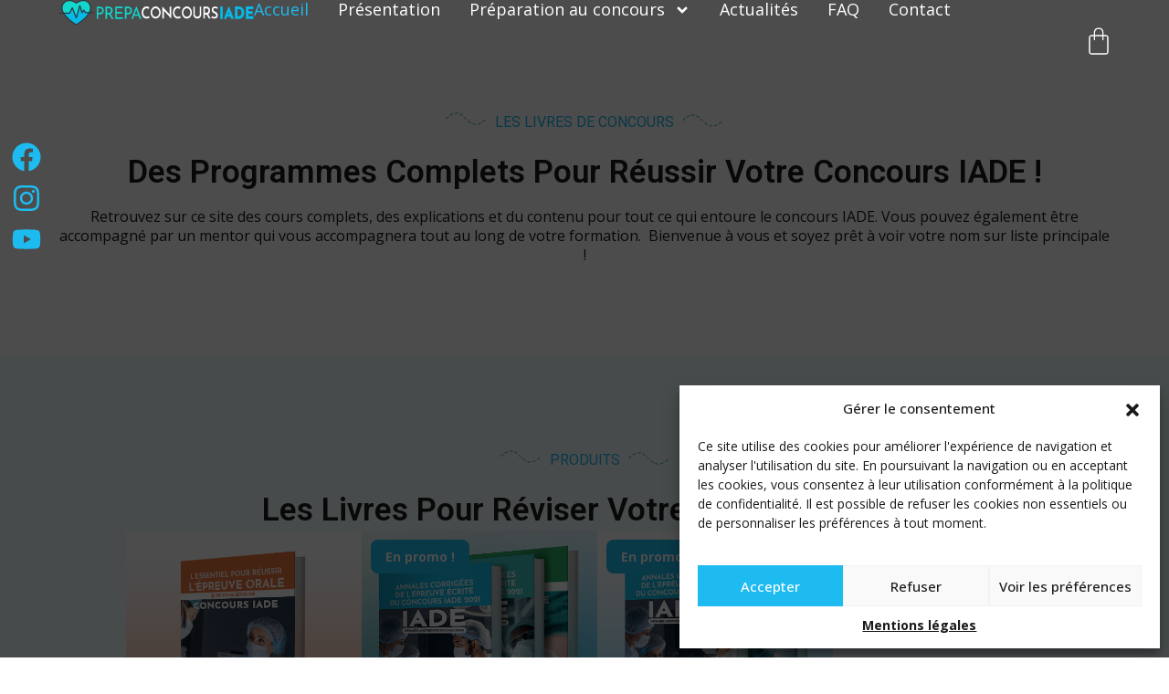

--- FILE ---
content_type: text/html; charset=UTF-8
request_url: https://prepaconcoursiade.com/
body_size: 48694
content:
<!DOCTYPE html>
<html lang="fr-FR">
<head>
	<meta charset="UTF-8">
	<meta name="viewport" content="width=device-width, initial-scale=1.0, viewport-fit=cover" />		<title>Préparation au concours IADE : Accueil</title>
	<style>img:is([sizes="auto" i], [sizes^="auto," i]) { contain-intrinsic-size: 3000px 1500px }</style>
	<!-- Start of Judge.me Core -->
<script data-cfasync='false' class='jdgm-settings-script'>window.jdgmSettings={"pagination":5,"disable_web_reviews":false,"badge_no_review_text":"Aucun avis","badge_n_reviews_text":"{{ n }} avis/avis","badge_star_color":"#1ebbf0","hide_badge_preview_if_no_reviews":true,"badge_hide_text":false,"enforce_center_preview_badge":false,"widget_title":"Avis des clients","widget_open_form_text":"Écrire un avis","widget_close_form_text":"Annuler l'avis","widget_refresh_page_text":"Rafraîchir la page","widget_summary_text":"Basé sur {{ number_of_reviews }} avis","widget_no_review_text":"Aucun avis pour le moment","widget_name_field_text":"nom","widget_verified_name_field_text":"Nom vérifié (public)","widget_name_placeholder_text":"Entrez votre nom (public)","widget_required_field_error_text":"Ce champ est requis.","widget_email_field_text":"Email","widget_verified_email_field_text":"Email vérifié (privé, ne peut être modifié)","widget_email_placeholder_text":"Entrez votre email (privé)","widget_email_field_error_text":"Veuillez saisir une adresse email valide.","widget_rating_field_text":"Note","widget_review_title_field_text":"Titre de l'avis","widget_review_title_placeholder_text":"Donnez un titre à votre avis","widget_review_body_field_text":"Votre avis","widget_review_body_placeholder_text":"Écrivez vos commentaires ici","widget_pictures_field_text":"Image (facultatif)","widget_submit_review_text":"Soumettre l'Avis","widget_submit_verified_review_text":"Soumettre un avis vérifié","widget_submit_success_msg_with_auto_publish":"Nous vous remercions! Veuillez actualiser la page dans quelques instants pour voir votre avis. Vous pouvez supprimer ou modifier votre avis en vous connectant à \u003ca href='https://judge.me/login' target='_blank' rel='nofollow noopener'\u003eJudge.me\u003c/a\u003e","widget_submit_success_msg_no_auto_publish":"Nous vous remercions! Votre avis sera publié dès qu'il est approuvé par l'administrateur de la boutique. Vous pouvez supprimer ou modifier votre avis en vous connectant à \u003ca href='https://judge.me/login' target='_blank' rel='nofollow noopener'\u003eJudge.me\u003c/a\u003e","widget_show_default_reviews_out_of_total_text":"Affichage de {{ n_reviews_shown }} avis sur {{ n_reviews }}.","widget_show_all_link_text":"Afficher tout","widget_show_less_link_text":"Afficher moins","widget_author_said_text":"{{ reviewer_name }} a dit :","widget_days_text":"Il y a {{ n }} jours","widget_weeks_text":"Il y a {{ n }} semaine/semaine","widget_months_text":"Il y a {{ n }} mois/mois","widget_years_text":"Il y a {{ n }} année/années","widget_yesterday_text":"Hier","widget_today_text":"Aujourd'hui","widget_replied_text":"\u003e\u003e {{ shop_name }} a répondu :","widget_read_more_text":"Lire la suite","widget_rating_filter_color":"#1ebbf0","widget_rating_filter_see_all_text":"Voir tous les avis","widget_sorting_most_recent_text":"Le plus récent","widget_sorting_highest_rating_text":"Note la plus élevée","widget_sorting_lowest_rating_text":"Note la plus basse","widget_sorting_with_pictures_text":"Avec images seulement","widget_sorting_most_helpful_text":"Le plus utile","widget_open_question_form_text":"poser une question","widget_reviews_subtab_text":"Avis","widget_questions_subtab_text":"Questions","widget_question_label_text":"Question","widget_answer_label_text":"Réponse","widget_question_placeholder_text":"Écrivez votre question ici","widget_submit_question_text":"Soumettre une question","widget_question_submit_success_text":"Merci de votre question ! Nous vous aviserons une fois qu'il aura obtenu une réponse.","widget_star_color":"#1ebbf0","verified_badge_text":"Vérifié","verified_badge_placement":"left-of-reviewer-name","widget_hide_border":true,"widget_social_share":false,"widget_thumb":false,"widget_review_location_show":false,"widget_location_format":"country_iso_code","all_reviews_include_out_of_store_products":true,"all_reviews_out_of_store_text":"(hors boutique)","all_reviews_product_name_prefix_text":"sur","enable_review_pictures":true,"enable_question_anwser":false,"widget_theme":"leex","review_date_format":"dd/mm/yy","widget_product_reviews_subtab_text":"Avis sur Produits","widget_shop_reviews_subtab_text":"Avis sur Boutique","widget_sorting_pictures_first_text":"Photos en Premier","floating_tab_button_name":"★ Avis Judge.me","floating_tab_title":"Laissez nos clients parler de nous","floating_tab_url":"","floating_tab_url_enabled":false,"all_reviews_text_badge_text":"Les clients nous évaluent {{ shop.metafields.judgeme.all_reviews_rating | round: 1 }}/5 basé sur {{ shop.metafields.judgeme.all_reviews_count }} avis.","all_reviews_text_badge_text_branded_style":"{{ shop.metafields.judgeme.all_reviews_rating | round: 1 }} sur 5 étoiles basé sur {{ shop.metafields.judgeme.all_reviews_count }} avis","all_reviews_text_badge_url":"","featured_carousel_show_header":false,"featured_carousel_title":"Témoi","featured_carousel_count_text":"d'après {{ n }} avis","featured_carousel_url":"","featured_carousel_show_images":false,"featured_carousel_arrows_on_the_sides":true,"featured_carousel_width":100,"featured_carousel_arrow_color":"#1EBBF0","verified_count_badge_url":"","widget_histogram_use_custom_color":true,"widget_pagination_use_custom_color":true,"picture_reminder_submit_button":"Télécharger des photos","enable_review_videos":true,"mute_video_by_default":true,"widget_sorting_videos_first_text":"Vidéos en Premier","widget_review_pending_text":"en attente","featured_carousel_items_for_large_screen":2,"social_share_options_order":"Facebook,Twitter,LinkedIn","remove_microdata_snippet":false,"preview_badge_no_question_text":"Aucune question","preview_badge_n_question_text":"{{ number_of_questions }} question/questions","remove_judgeme_branding":true,"widget_search_bar_placeholder":"Rechercher des avis","widget_sorting_verified_only_text":"Vérifiés seulement","featured_carousel_verified_badge_color":"#1EBBF0","featured_carousel_more_reviews_button_text":"Read more reviews","featured_carousel_view_product_button_text":"Voir le produit","all_reviews_page_load_more_text":"Charger plus d'avis","widget_public_name_text":"affiché publiquement comme","default_reviewer_name_has_non_latin":true,"widget_reviewer_anonymous":"Anonyme","medals_widget_title":"Médailles d'Avis Judge.me","widget_invalid_yt_video_url_error_text":"Pas une URL de vidéo YouTube","widget_max_length_field_error_text":"Veuillez ne pas saisir plus de {0} caractères.","widget_verified_by_shop_text":"Vérifié par Shop","widget_show_photo_gallery":true,"widget_load_with_code_splitting":true,"widget_ugc_title":"Fait par nous, partagé par vous","widget_ugc_subtitle":"Taguez-nous pour voir votre photo apparaître sur notre page","widget_ugc_primary_button_text":"Acheter maintenant","widget_ugc_secondary_button_text":"Charger plus","widget_ugc_reviews_button_text":"Voir les avis","widget_primary_color":"#1EBBF0","widget_summary_average_rating_text":"{{ average_rating }} sur 5","widget_media_grid_title":"Photos et vidéos des clients","widget_media_grid_see_more_text":"Voir plus","widget_verified_by_judgeme_text":"Vérifié par Judge.me","widget_verified_by_judgeme_text_in_store_medals":"Verified by Judge.me","widget_media_field_exceed_quantity_message":"Désolé, nous ne pouvons accepter que {{ max_media }} pour un seul avis.","widget_media_field_exceed_limit_message":"{{ file_name }} est trop volumineux, veuillez sélectionner un {{ media_type }} inférieur à {{ size_limit }} Mo.","widget_review_submitted_text":"Avis soumis !","widget_question_submitted_text":"Question soumise !","widget_close_form_text_question":"Annuler","widget_write_your_answer_here_text":"Écrivez votre réponse ici","widget_show_collected_by_judgeme":true,"widget_write_review_text_color":"#1A1A1A","widget_write_review_bg_color":"#FFFFFF","widget_collected_by_judgeme_text":"collecté par Judge.me","widget_load_more_text":"Charger plus","widget_load_more_color":"#1a1a1a","widget_full_review_text":"Revue complète","widget_read_more_reviews_text":"Lire plus d\u0026#39;avis","widget_read_questions_text":"Lire les questions","widget_questions_and_answers_text":"questions et réponses","widget_verified_by_text":"Vérifié par","widget_number_of_reviews_text":"{{ number_of_reviews }} avis","widget_back_button_text":"Retour","widget_next_button_text":"Suivant","widget_custom_forms_filter_button":"Filtres","how_reviews_are_collected":"Comment les avis sont-ils collectés ?","widget_gdpr_statement":"En soumettant votre avis, vous acceptez les \u003ca href='https://judge.me/terms' target='_blank' rel='nofollow noopener'\u003etermes et conditions de Judge.me\u003c/a\u003e et \u003ca href='https://judge.me/privacy' target='_blank' rel='nofollow noopener'\u003epolitique de confidentialité\u003c/a\u003e et les \u003ca href='https://judge.me/content-policy' target='_blank' rel='nofollow noopener'\u003epolitiques de contenu\u003c/a\u003e.","platform":"woocommerce","branding_url":"https://judge.me/reviews","branding_text":"Propulsé par Judge.me","locale":"en","reply_name":"Préparation au concours IADE","widget_version":"3.0","footer":true,"autopublish":true,"review_dates":false,"enable_custom_form":false,"can_be_branded":true};</script> <style class='jdgm-settings-style'>.jdgm-xx{left:0}:root{--jdgm-primary-color:#1EBBF0;--jdgm-secondary-color:rgba(30,187,240,0.1);--jdgm-star-color:#1ebbf0;--jdgm-write-review-text-color:#1A1A1A;--jdgm-write-review-bg-color:#FFFFFF;--jdgm-paginate-color:#1a1a1a;--jdgm-border-radius:0;--jdgm-reviewer-name-color:#1EBBF0}.jdgm-histogram__bar-content{background-color:#1ebbf0}.jdgm-rev[data-verified-buyer=true] .jdgm-rev__icon.jdgm-rev__icon:after,.jdgm-rev__buyer-badge.jdgm-rev__buyer-badge{color:white;background-color:#1EBBF0}.jdgm-review-widget--small .jdgm-gallery.jdgm-gallery .jdgm-gallery__thumbnail-link:nth-child(8) .jdgm-gallery__thumbnail-wrapper.jdgm-gallery__thumbnail-wrapper:before{content:"Voir plus"}@media only screen and (min-width: 768px){.jdgm-gallery.jdgm-gallery .jdgm-gallery__thumbnail-link:nth-child(8) .jdgm-gallery__thumbnail-wrapper.jdgm-gallery__thumbnail-wrapper:before{content:"Voir plus"}}.jdgm-preview-badge .jdgm-star.jdgm-star{color:#1ebbf0}.jdgm-prev-badge[data-average-rating='0.00']{display:none !important}.jdgm-rev .jdgm-rev__timestamp,.jdgm-quest .jdgm-rev__timestamp,.jdgm-carousel-item__timestamp{display:none !important}.jdgm-widget.jdgm-all-reviews-widget,.jdgm-widget .jdgm-rev-widg{border:none;padding:0}.jdgm-author-all-initials{display:none !important}.jdgm-author-last-initial{display:none !important}.jdgm-rev-widg__title{visibility:hidden}.jdgm-rev-widg__summary-text{visibility:hidden}.jdgm-prev-badge__text{visibility:hidden}.jdgm-rev__replier:before{content:'prepaconcoursiade.com'}.jdgm-rev__prod-link-prefix:before{content:'sur'}.jdgm-rev__out-of-store-text:before{content:'(hors boutique)'}@media only screen and (min-width: 768px){.jdgm-rev__pics .jdgm-rev_all-rev-page-picture-separator,.jdgm-rev__pics .jdgm-rev__product-picture{display:none}}@media only screen and (max-width: 768px){.jdgm-rev__pics .jdgm-rev_all-rev-page-picture-separator,.jdgm-rev__pics .jdgm-rev__product-picture{display:none}}
</style> <style class='jdgm-settings-style'></style> <script data-cfasync="false" type="text/javascript" async src="https://cdn.judge.me/shopify_v2/leex.js" id="judgeme_widget_leex_js"></script>
<link id="judgeme_widget_leex_css" rel="stylesheet" type="text/css" media="nope!" onload="this.media='all'" href="https://cdn.judge.me/widget_v3/theme/leex.css"><style class='jdgm-miracle-styles'>
  @-webkit-keyframes jdgm-spin{0%{-webkit-transform:rotate(0deg);-ms-transform:rotate(0deg);transform:rotate(0deg)}100%{-webkit-transform:rotate(359deg);-ms-transform:rotate(359deg);transform:rotate(359deg)}}@keyframes jdgm-spin{0%{-webkit-transform:rotate(0deg);-ms-transform:rotate(0deg);transform:rotate(0deg)}100%{-webkit-transform:rotate(359deg);-ms-transform:rotate(359deg);transform:rotate(359deg)}}@font-face{font-family:'JudgemeStar';src:url("[data-uri]") format("woff");font-weight:normal;font-style:normal}.jdgm-star{font-family:'JudgemeStar';display:inline !important;text-decoration:none !important;padding:0 4px 0 0 !important;margin:0 !important;font-weight:bold;opacity:1;-webkit-font-smoothing:antialiased;-moz-osx-font-smoothing:grayscale}.jdgm-star:hover{opacity:1}.jdgm-star:last-of-type{padding:0 !important}.jdgm-star.jdgm--on:before{content:"\e000"}.jdgm-star.jdgm--off:before{content:"\e001"}.jdgm-star.jdgm--half:before{content:"\e002"}.jdgm-widget *{margin:0;line-height:1.4;-webkit-box-sizing:border-box;-moz-box-sizing:border-box;box-sizing:border-box;-webkit-overflow-scrolling:touch}.jdgm-hidden{display:none !important;visibility:hidden !important}.jdgm-temp-hidden{display:none}.jdgm-spinner{width:40px;height:40px;margin:auto;border-radius:50%;border-top:2px solid #eee;border-right:2px solid #eee;border-bottom:2px solid #eee;border-left:2px solid #ccc;-webkit-animation:jdgm-spin 0.8s infinite linear;animation:jdgm-spin 0.8s infinite linear}.jdgm-prev-badge{display:block !important}

</style>

<script data-cfasync='false' class='jdgm-script'>
!function(e){window.jdgm=window.jdgm||{},jdgm.CDN_HOST="https://cdn.judge.me/",
jdgm.docReady=function(d){(e.attachEvent?"complete"===e.readyState:"loading"!==e.readyState)?
setTimeout(d,0):e.addEventListener("DOMContentLoaded",d)},jdgm.loadCSS=function(d,t,o,a){
!o&&jdgm.loadCSS.requestedUrls.indexOf(d)>=0||(jdgm.loadCSS.requestedUrls.push(d),
(a=e.createElement("link")).rel="stylesheet",a.class="jdgm-stylesheet",a.media="nope!",
a.href=d,a.onload=function(){this.media="all",t&&setTimeout(t)},e.body.appendChild(a))},
jdgm.loadCSS.requestedUrls=[],jdgm.docReady(function(){(window.jdgmLoadCSS||e.querySelectorAll(
".jdgm-widget, .jdgm-all-reviews-page").length>0)&&(jdgmSettings.widget_load_with_code_splitting?
parseFloat(jdgmSettings.widget_version)>=3?jdgm.loadCSS(jdgm.CDN_HOST+"widget_v3/base.css"):
jdgm.loadCSS(jdgm.CDN_HOST+"widget/base.css"):jdgm.loadCSS(jdgm.CDN_HOST+"shopify_v2.css"))})}(document);
</script>
<script async data-cfasync="false" type="text/javascript" src="https://cdn.judge.me/loader.js"></script>
<noscript><link rel="stylesheet" type="text/css" media="all" href="https://cdn.judge.me/shopify_v2.css"></noscript>
<!-- End of Judge.me Core -->
<meta name="dc.title" content="Préparation au concours IADE : Accueil">
<meta name="dc.description" content="Des cours complets et du contenu pour vous préparer au concours IADE. Soyez prêt à réussir votre concours d&#039;entrée à l&#039;école d&#039;IADE.">
<meta name="dc.relation" content="https://prepaconcoursiade.com/">
<meta name="dc.source" content="https://prepaconcoursiade.com/">
<meta name="dc.language" content="fr_FR">
<meta name="description" content="Des cours complets et du contenu pour vous préparer au concours IADE. Soyez prêt à réussir votre concours d&#039;entrée à l&#039;école d&#039;IADE.">
<meta name="robots" content="index, follow, max-snippet:-1, max-image-preview:large, max-video-preview:-1">
<link rel="canonical" href="https://prepaconcoursiade.com/">
<script id="website-schema" type="application/ld+json">{"@context":"https:\/\/schema.org","@type":"WebSite","name":"Pr\u00e9paration au concours IADE","alternateName":"Pr\u00e9paration au concours IADE : R\u00e9ussir les \u00e9preuves IADE","description":"Tout pour r\u00e9ussir votre concours IADE et vous aider \u00e0 rentrer en \u00e9cole d\u2019infirmier anesth\u00e9siste","url":"https:\/\/prepaconcoursiade.com"}</script>
<meta property="og:url" content="https://prepaconcoursiade.com/">
<meta property="og:site_name" content="Préparation au concours IADE">
<meta property="og:locale" content="fr_FR">
<meta property="og:type" content="website">
<meta property="og:title" content="Préparation au concours IADE : Accueil">
<meta property="og:description" content="Des cours complets et du contenu pour vous préparer au concours IADE. Soyez prêt à réussir votre concours d&#039;entrée à l&#039;école d&#039;IADE.">
<meta property="fb:pages" content="">
<meta property="fb:admins" content="">
<meta property="fb:app_id" content="">
<meta name="twitter:card" content="summary">
<meta name="twitter:title" content="Préparation au concours IADE : Accueil">
<meta name="twitter:description" content="Des cours complets et du contenu pour vous préparer au concours IADE. Soyez prêt à réussir votre concours d&#039;entrée à l&#039;école d&#039;IADE.">
<link rel='dns-prefetch' href='//fonts.googleapis.com' />
<link rel="alternate" type="application/rss+xml" title="Préparation au concours IADE &raquo; Flux" href="https://prepaconcoursiade.com/feed/" />
<link rel="alternate" type="application/rss+xml" title="Préparation au concours IADE &raquo; Flux des commentaires" href="https://prepaconcoursiade.com/comments/feed/" />
<script type="application/ld+json">{"@context":"https:\/\/schema.org","@type":"Organization","name":"Michael Mimouni","url":"https:\/\/prepaconcoursiade.com","alternateName":"Pr\u00e9paration au concours IADE : R\u00e9ussir les \u00e9preuves IADE","description":"Pr\u00e9paration au concours IADE","logo":"https:\/\/prepaconcoursiade.com\/wp-content\/uploads\/2024\/06\/logo-prepaconcours-iade.svg","sameAs":["https:\/\/www.facebook.com\/La-Prpa-Concours-IADE-2161781750709208\/","https:\/\/www.instagram.com\/mikanesthesie\/","https:\/\/www.youtube.com\/watch?v=lXPkAM4O_AU"]}</script>
<script type="text/javascript">
/* <![CDATA[ */
window._wpemojiSettings = {"baseUrl":"https:\/\/s.w.org\/images\/core\/emoji\/15.1.0\/72x72\/","ext":".png","svgUrl":"https:\/\/s.w.org\/images\/core\/emoji\/15.1.0\/svg\/","svgExt":".svg","source":{"concatemoji":"https:\/\/prepaconcoursiade.com\/wp-includes\/js\/wp-emoji-release.min.js?ver=6.8.1"}};
/*! This file is auto-generated */
!function(i,n){var o,s,e;function c(e){try{var t={supportTests:e,timestamp:(new Date).valueOf()};sessionStorage.setItem(o,JSON.stringify(t))}catch(e){}}function p(e,t,n){e.clearRect(0,0,e.canvas.width,e.canvas.height),e.fillText(t,0,0);var t=new Uint32Array(e.getImageData(0,0,e.canvas.width,e.canvas.height).data),r=(e.clearRect(0,0,e.canvas.width,e.canvas.height),e.fillText(n,0,0),new Uint32Array(e.getImageData(0,0,e.canvas.width,e.canvas.height).data));return t.every(function(e,t){return e===r[t]})}function u(e,t,n){switch(t){case"flag":return n(e,"\ud83c\udff3\ufe0f\u200d\u26a7\ufe0f","\ud83c\udff3\ufe0f\u200b\u26a7\ufe0f")?!1:!n(e,"\ud83c\uddfa\ud83c\uddf3","\ud83c\uddfa\u200b\ud83c\uddf3")&&!n(e,"\ud83c\udff4\udb40\udc67\udb40\udc62\udb40\udc65\udb40\udc6e\udb40\udc67\udb40\udc7f","\ud83c\udff4\u200b\udb40\udc67\u200b\udb40\udc62\u200b\udb40\udc65\u200b\udb40\udc6e\u200b\udb40\udc67\u200b\udb40\udc7f");case"emoji":return!n(e,"\ud83d\udc26\u200d\ud83d\udd25","\ud83d\udc26\u200b\ud83d\udd25")}return!1}function f(e,t,n){var r="undefined"!=typeof WorkerGlobalScope&&self instanceof WorkerGlobalScope?new OffscreenCanvas(300,150):i.createElement("canvas"),a=r.getContext("2d",{willReadFrequently:!0}),o=(a.textBaseline="top",a.font="600 32px Arial",{});return e.forEach(function(e){o[e]=t(a,e,n)}),o}function t(e){var t=i.createElement("script");t.src=e,t.defer=!0,i.head.appendChild(t)}"undefined"!=typeof Promise&&(o="wpEmojiSettingsSupports",s=["flag","emoji"],n.supports={everything:!0,everythingExceptFlag:!0},e=new Promise(function(e){i.addEventListener("DOMContentLoaded",e,{once:!0})}),new Promise(function(t){var n=function(){try{var e=JSON.parse(sessionStorage.getItem(o));if("object"==typeof e&&"number"==typeof e.timestamp&&(new Date).valueOf()<e.timestamp+604800&&"object"==typeof e.supportTests)return e.supportTests}catch(e){}return null}();if(!n){if("undefined"!=typeof Worker&&"undefined"!=typeof OffscreenCanvas&&"undefined"!=typeof URL&&URL.createObjectURL&&"undefined"!=typeof Blob)try{var e="postMessage("+f.toString()+"("+[JSON.stringify(s),u.toString(),p.toString()].join(",")+"));",r=new Blob([e],{type:"text/javascript"}),a=new Worker(URL.createObjectURL(r),{name:"wpTestEmojiSupports"});return void(a.onmessage=function(e){c(n=e.data),a.terminate(),t(n)})}catch(e){}c(n=f(s,u,p))}t(n)}).then(function(e){for(var t in e)n.supports[t]=e[t],n.supports.everything=n.supports.everything&&n.supports[t],"flag"!==t&&(n.supports.everythingExceptFlag=n.supports.everythingExceptFlag&&n.supports[t]);n.supports.everythingExceptFlag=n.supports.everythingExceptFlag&&!n.supports.flag,n.DOMReady=!1,n.readyCallback=function(){n.DOMReady=!0}}).then(function(){return e}).then(function(){var e;n.supports.everything||(n.readyCallback(),(e=n.source||{}).concatemoji?t(e.concatemoji):e.wpemoji&&e.twemoji&&(t(e.twemoji),t(e.wpemoji)))}))}((window,document),window._wpemojiSettings);
/* ]]> */
</script>
<style id='wp-emoji-styles-inline-css' type='text/css'>

	img.wp-smiley, img.emoji {
		display: inline !important;
		border: none !important;
		box-shadow: none !important;
		height: 1em !important;
		width: 1em !important;
		margin: 0 0.07em !important;
		vertical-align: -0.1em !important;
		background: none !important;
		padding: 0 !important;
	}
</style>
<style id='classic-theme-styles-inline-css' type='text/css'>
/*! This file is auto-generated */
.wp-block-button__link{color:#fff;background-color:#32373c;border-radius:9999px;box-shadow:none;text-decoration:none;padding:calc(.667em + 2px) calc(1.333em + 2px);font-size:1.125em}.wp-block-file__button{background:#32373c;color:#fff;text-decoration:none}
</style>
<style id='wpseopress-local-business-style-inline-css' type='text/css'>
span.wp-block-wpseopress-local-business-field{margin-right:8px}

</style>
<style id='global-styles-inline-css' type='text/css'>
:root{--wp--preset--aspect-ratio--square: 1;--wp--preset--aspect-ratio--4-3: 4/3;--wp--preset--aspect-ratio--3-4: 3/4;--wp--preset--aspect-ratio--3-2: 3/2;--wp--preset--aspect-ratio--2-3: 2/3;--wp--preset--aspect-ratio--16-9: 16/9;--wp--preset--aspect-ratio--9-16: 9/16;--wp--preset--color--black: #000000;--wp--preset--color--cyan-bluish-gray: #abb8c3;--wp--preset--color--white: #ffffff;--wp--preset--color--pale-pink: #f78da7;--wp--preset--color--vivid-red: #cf2e2e;--wp--preset--color--luminous-vivid-orange: #ff6900;--wp--preset--color--luminous-vivid-amber: #fcb900;--wp--preset--color--light-green-cyan: #7bdcb5;--wp--preset--color--vivid-green-cyan: #00d084;--wp--preset--color--pale-cyan-blue: #8ed1fc;--wp--preset--color--vivid-cyan-blue: #0693e3;--wp--preset--color--vivid-purple: #9b51e0;--wp--preset--gradient--vivid-cyan-blue-to-vivid-purple: linear-gradient(135deg,rgba(6,147,227,1) 0%,rgb(155,81,224) 100%);--wp--preset--gradient--light-green-cyan-to-vivid-green-cyan: linear-gradient(135deg,rgb(122,220,180) 0%,rgb(0,208,130) 100%);--wp--preset--gradient--luminous-vivid-amber-to-luminous-vivid-orange: linear-gradient(135deg,rgba(252,185,0,1) 0%,rgba(255,105,0,1) 100%);--wp--preset--gradient--luminous-vivid-orange-to-vivid-red: linear-gradient(135deg,rgba(255,105,0,1) 0%,rgb(207,46,46) 100%);--wp--preset--gradient--very-light-gray-to-cyan-bluish-gray: linear-gradient(135deg,rgb(238,238,238) 0%,rgb(169,184,195) 100%);--wp--preset--gradient--cool-to-warm-spectrum: linear-gradient(135deg,rgb(74,234,220) 0%,rgb(151,120,209) 20%,rgb(207,42,186) 40%,rgb(238,44,130) 60%,rgb(251,105,98) 80%,rgb(254,248,76) 100%);--wp--preset--gradient--blush-light-purple: linear-gradient(135deg,rgb(255,206,236) 0%,rgb(152,150,240) 100%);--wp--preset--gradient--blush-bordeaux: linear-gradient(135deg,rgb(254,205,165) 0%,rgb(254,45,45) 50%,rgb(107,0,62) 100%);--wp--preset--gradient--luminous-dusk: linear-gradient(135deg,rgb(255,203,112) 0%,rgb(199,81,192) 50%,rgb(65,88,208) 100%);--wp--preset--gradient--pale-ocean: linear-gradient(135deg,rgb(255,245,203) 0%,rgb(182,227,212) 50%,rgb(51,167,181) 100%);--wp--preset--gradient--electric-grass: linear-gradient(135deg,rgb(202,248,128) 0%,rgb(113,206,126) 100%);--wp--preset--gradient--midnight: linear-gradient(135deg,rgb(2,3,129) 0%,rgb(40,116,252) 100%);--wp--preset--font-size--small: 13px;--wp--preset--font-size--medium: 20px;--wp--preset--font-size--large: 36px;--wp--preset--font-size--x-large: 42px;--wp--preset--font-family--inter: "Inter", sans-serif;--wp--preset--font-family--cardo: Cardo;--wp--preset--spacing--20: 0.44rem;--wp--preset--spacing--30: 0.67rem;--wp--preset--spacing--40: 1rem;--wp--preset--spacing--50: 1.5rem;--wp--preset--spacing--60: 2.25rem;--wp--preset--spacing--70: 3.38rem;--wp--preset--spacing--80: 5.06rem;--wp--preset--shadow--natural: 6px 6px 9px rgba(0, 0, 0, 0.2);--wp--preset--shadow--deep: 12px 12px 50px rgba(0, 0, 0, 0.4);--wp--preset--shadow--sharp: 6px 6px 0px rgba(0, 0, 0, 0.2);--wp--preset--shadow--outlined: 6px 6px 0px -3px rgba(255, 255, 255, 1), 6px 6px rgba(0, 0, 0, 1);--wp--preset--shadow--crisp: 6px 6px 0px rgba(0, 0, 0, 1);}:where(.is-layout-flex){gap: 0.5em;}:where(.is-layout-grid){gap: 0.5em;}body .is-layout-flex{display: flex;}.is-layout-flex{flex-wrap: wrap;align-items: center;}.is-layout-flex > :is(*, div){margin: 0;}body .is-layout-grid{display: grid;}.is-layout-grid > :is(*, div){margin: 0;}:where(.wp-block-columns.is-layout-flex){gap: 2em;}:where(.wp-block-columns.is-layout-grid){gap: 2em;}:where(.wp-block-post-template.is-layout-flex){gap: 1.25em;}:where(.wp-block-post-template.is-layout-grid){gap: 1.25em;}.has-black-color{color: var(--wp--preset--color--black) !important;}.has-cyan-bluish-gray-color{color: var(--wp--preset--color--cyan-bluish-gray) !important;}.has-white-color{color: var(--wp--preset--color--white) !important;}.has-pale-pink-color{color: var(--wp--preset--color--pale-pink) !important;}.has-vivid-red-color{color: var(--wp--preset--color--vivid-red) !important;}.has-luminous-vivid-orange-color{color: var(--wp--preset--color--luminous-vivid-orange) !important;}.has-luminous-vivid-amber-color{color: var(--wp--preset--color--luminous-vivid-amber) !important;}.has-light-green-cyan-color{color: var(--wp--preset--color--light-green-cyan) !important;}.has-vivid-green-cyan-color{color: var(--wp--preset--color--vivid-green-cyan) !important;}.has-pale-cyan-blue-color{color: var(--wp--preset--color--pale-cyan-blue) !important;}.has-vivid-cyan-blue-color{color: var(--wp--preset--color--vivid-cyan-blue) !important;}.has-vivid-purple-color{color: var(--wp--preset--color--vivid-purple) !important;}.has-black-background-color{background-color: var(--wp--preset--color--black) !important;}.has-cyan-bluish-gray-background-color{background-color: var(--wp--preset--color--cyan-bluish-gray) !important;}.has-white-background-color{background-color: var(--wp--preset--color--white) !important;}.has-pale-pink-background-color{background-color: var(--wp--preset--color--pale-pink) !important;}.has-vivid-red-background-color{background-color: var(--wp--preset--color--vivid-red) !important;}.has-luminous-vivid-orange-background-color{background-color: var(--wp--preset--color--luminous-vivid-orange) !important;}.has-luminous-vivid-amber-background-color{background-color: var(--wp--preset--color--luminous-vivid-amber) !important;}.has-light-green-cyan-background-color{background-color: var(--wp--preset--color--light-green-cyan) !important;}.has-vivid-green-cyan-background-color{background-color: var(--wp--preset--color--vivid-green-cyan) !important;}.has-pale-cyan-blue-background-color{background-color: var(--wp--preset--color--pale-cyan-blue) !important;}.has-vivid-cyan-blue-background-color{background-color: var(--wp--preset--color--vivid-cyan-blue) !important;}.has-vivid-purple-background-color{background-color: var(--wp--preset--color--vivid-purple) !important;}.has-black-border-color{border-color: var(--wp--preset--color--black) !important;}.has-cyan-bluish-gray-border-color{border-color: var(--wp--preset--color--cyan-bluish-gray) !important;}.has-white-border-color{border-color: var(--wp--preset--color--white) !important;}.has-pale-pink-border-color{border-color: var(--wp--preset--color--pale-pink) !important;}.has-vivid-red-border-color{border-color: var(--wp--preset--color--vivid-red) !important;}.has-luminous-vivid-orange-border-color{border-color: var(--wp--preset--color--luminous-vivid-orange) !important;}.has-luminous-vivid-amber-border-color{border-color: var(--wp--preset--color--luminous-vivid-amber) !important;}.has-light-green-cyan-border-color{border-color: var(--wp--preset--color--light-green-cyan) !important;}.has-vivid-green-cyan-border-color{border-color: var(--wp--preset--color--vivid-green-cyan) !important;}.has-pale-cyan-blue-border-color{border-color: var(--wp--preset--color--pale-cyan-blue) !important;}.has-vivid-cyan-blue-border-color{border-color: var(--wp--preset--color--vivid-cyan-blue) !important;}.has-vivid-purple-border-color{border-color: var(--wp--preset--color--vivid-purple) !important;}.has-vivid-cyan-blue-to-vivid-purple-gradient-background{background: var(--wp--preset--gradient--vivid-cyan-blue-to-vivid-purple) !important;}.has-light-green-cyan-to-vivid-green-cyan-gradient-background{background: var(--wp--preset--gradient--light-green-cyan-to-vivid-green-cyan) !important;}.has-luminous-vivid-amber-to-luminous-vivid-orange-gradient-background{background: var(--wp--preset--gradient--luminous-vivid-amber-to-luminous-vivid-orange) !important;}.has-luminous-vivid-orange-to-vivid-red-gradient-background{background: var(--wp--preset--gradient--luminous-vivid-orange-to-vivid-red) !important;}.has-very-light-gray-to-cyan-bluish-gray-gradient-background{background: var(--wp--preset--gradient--very-light-gray-to-cyan-bluish-gray) !important;}.has-cool-to-warm-spectrum-gradient-background{background: var(--wp--preset--gradient--cool-to-warm-spectrum) !important;}.has-blush-light-purple-gradient-background{background: var(--wp--preset--gradient--blush-light-purple) !important;}.has-blush-bordeaux-gradient-background{background: var(--wp--preset--gradient--blush-bordeaux) !important;}.has-luminous-dusk-gradient-background{background: var(--wp--preset--gradient--luminous-dusk) !important;}.has-pale-ocean-gradient-background{background: var(--wp--preset--gradient--pale-ocean) !important;}.has-electric-grass-gradient-background{background: var(--wp--preset--gradient--electric-grass) !important;}.has-midnight-gradient-background{background: var(--wp--preset--gradient--midnight) !important;}.has-small-font-size{font-size: var(--wp--preset--font-size--small) !important;}.has-medium-font-size{font-size: var(--wp--preset--font-size--medium) !important;}.has-large-font-size{font-size: var(--wp--preset--font-size--large) !important;}.has-x-large-font-size{font-size: var(--wp--preset--font-size--x-large) !important;}
:where(.wp-block-post-template.is-layout-flex){gap: 1.25em;}:where(.wp-block-post-template.is-layout-grid){gap: 1.25em;}
:where(.wp-block-columns.is-layout-flex){gap: 2em;}:where(.wp-block-columns.is-layout-grid){gap: 2em;}
:root :where(.wp-block-pullquote){font-size: 1.5em;line-height: 1.6;}
</style>
<link rel='stylesheet' id='sr7css-css' href='//prepaconcoursiade.com/wp-content/plugins/revslider/public/css/sr7.css?ver=6.7.13' type='text/css' media='all' />
<link rel='stylesheet' id='woocommerce-layout-css' href='https://prepaconcoursiade.com/wp-content/plugins/woocommerce/assets/css/woocommerce-layout.css?ver=9.7.1' type='text/css' media='all' />
<link rel='stylesheet' id='woocommerce-smallscreen-css' href='https://prepaconcoursiade.com/wp-content/plugins/woocommerce/assets/css/woocommerce-smallscreen.css?ver=9.7.1' type='text/css' media='only screen and (max-width: 768px)' />
<link rel='stylesheet' id='woocommerce-general-css' href='https://prepaconcoursiade.com/wp-content/plugins/woocommerce/assets/css/woocommerce.css?ver=9.7.1' type='text/css' media='all' />
<style id='woocommerce-inline-inline-css' type='text/css'>
.woocommerce form .form-row .required { visibility: visible; }
</style>
<link rel='stylesheet' id='cmplz-general-css' href='https://prepaconcoursiade.com/wp-content/plugins/complianz-gdpr/assets/css/cookieblocker.min.css?ver=1741383709' type='text/css' media='all' />
<link rel='stylesheet' id='brands-styles-css' href='https://prepaconcoursiade.com/wp-content/plugins/woocommerce/assets/css/brands.css?ver=9.7.1' type='text/css' media='all' />
<link rel='stylesheet' id='learn-parent-style-css' href='https://prepaconcoursiade.com/wp-content/themes/learn/style.css?ver=6.8.1' type='text/css' media='all' />
<link rel='stylesheet' id='bootstrap-css' href='https://prepaconcoursiade.com/wp-content/themes/learn/assets/css/bootstrap.min.css?ver=6.8.1' type='text/css' media='all' />
<link rel='stylesheet' id='learn-fonts-css' href='https://fonts.googleapis.com/css?family=Roboto%3A300%2C400%2C500%2C600%2C700%2C800%2C900%7CRoboto%3A300%2C400%2C500%2C600%2C700%2C800%2C900&#038;subset=latin%2Clatin-ext&#038;ver=6.8.1' type='text/css' media='all' />
<link rel='stylesheet' id='venobox-css' href='https://prepaconcoursiade.com/wp-content/themes/learn/venobox/venobox.css?ver=6.8.1' type='text/css' media='all' />
<link rel='stylesheet' id='nivo-css' href='https://prepaconcoursiade.com/wp-content/themes/learn/assets/css/nivo-slider.css?ver=6.8.1' type='text/css' media='all' />
<link rel='stylesheet' id='animate-css' href='https://prepaconcoursiade.com/wp-content/themes/learn/assets/css/animate.css?ver=6.8.1' type='text/css' media='all' />
<link rel='stylesheet' id='slick-css' href='https://prepaconcoursiade.com/wp-content/themes/learn/assets/css/slick.css?ver=6.8.1' type='text/css' media='all' />
<link rel='stylesheet' id='owl-carousel-css' href='https://prepaconcoursiade.com/wp-content/themes/learn/assets/css/owl.carousel.css?ver=6.8.1' type='text/css' media='all' />
<link rel='stylesheet' id='owl-transitions-css' href='https://prepaconcoursiade.com/wp-content/themes/learn/assets/css/owl.transitions.css?ver=6.8.1' type='text/css' media='all' />
<link rel='stylesheet' id='fontawesome-css' href='https://prepaconcoursiade.com/wp-content/themes/learn/assets/css/font-awesome.min.css?ver=6.8.1' type='text/css' media='all' />
<link rel='stylesheet' id='meanmenu-css' href='https://prepaconcoursiade.com/wp-content/themes/learn/assets/css/meanmenu.min.css?ver=6.8.1' type='text/css' media='all' />
<link rel='stylesheet' id='learn-theme-default-css' href='https://prepaconcoursiade.com/wp-content/themes/learn/assets/css/theme-default.css?ver=6.8.1' type='text/css' media='all' />
<link rel='stylesheet' id='learn-widget-css' href='https://prepaconcoursiade.com/wp-content/themes/learn/assets/css/widget.css?ver=6.8.1' type='text/css' media='all' />
<link rel='stylesheet' id='learn-unittest-css' href='https://prepaconcoursiade.com/wp-content/themes/learn/assets/css/unittest.css?ver=6.8.1' type='text/css' media='all' />
<link rel='stylesheet' id='learn-style-css' href='https://prepaconcoursiade.com/wp-content/themes/learn-child/style.css?ver=6.8.1' type='text/css' media='all' />
<link rel='stylesheet' id='learn-responsive-css' href='https://prepaconcoursiade.com/wp-content/themes/learn/assets/css/responsive.css?ver=6.8.1' type='text/css' media='all' />
<link rel='stylesheet' id='learn-woocommerce-style-css' href='https://prepaconcoursiade.com/wp-content/themes/learn/woocommerce.css?ver=6.8.1' type='text/css' media='all' />
<style id='learn-woocommerce-style-inline-css' type='text/css'>
@font-face {
			font-family: "star";
			src: url("https://prepaconcoursiade.com/wp-content/plugins/woocommerce/assets/fonts/star.eot");
			src: url("https://prepaconcoursiade.com/wp-content/plugins/woocommerce/assets/fonts/star.eot?#iefix") format("embedded-opentype"),
				url("https://prepaconcoursiade.com/wp-content/plugins/woocommerce/assets/fonts/star.woff") format("woff"),
				url("https://prepaconcoursiade.com/wp-content/plugins/woocommerce/assets/fonts/star.ttf") format("truetype"),
				url("https://prepaconcoursiade.com/wp-content/plugins/woocommerce/assets/fonts/star.svg#star") format("svg");
			font-weight: normal;
			font-style: normal;
		}
</style>
<link rel='stylesheet' id='magnific-popup-css-css' href='https://prepaconcoursiade.com/wp-content/themes/learn/assets/gallery/magnific-popup.css?ver=6.8.1' type='text/css' media='all' />
<link rel='stylesheet' id='elementor-frontend-css' href='https://prepaconcoursiade.com/wp-content/plugins/elementor/assets/css/frontend.min.css?ver=3.27.6' type='text/css' media='all' />
<link rel='stylesheet' id='widget-image-css' href='https://prepaconcoursiade.com/wp-content/plugins/elementor/assets/css/widget-image.min.css?ver=3.27.6' type='text/css' media='all' />
<link rel='stylesheet' id='widget-nav-menu-css' href='https://prepaconcoursiade.com/wp-content/plugins/elementor-pro/assets/css/widget-nav-menu.min.css?ver=3.27.5' type='text/css' media='all' />
<link rel='stylesheet' id='widget-woocommerce-menu-cart-css' href='https://prepaconcoursiade.com/wp-content/plugins/elementor-pro/assets/css/widget-woocommerce-menu-cart.min.css?ver=3.27.5' type='text/css' media='all' />
<link rel='stylesheet' id='widget-image-box-css' href='https://prepaconcoursiade.com/wp-content/plugins/elementor/assets/css/widget-image-box.min.css?ver=3.27.6' type='text/css' media='all' />
<link rel='stylesheet' id='widget-social-icons-css' href='https://prepaconcoursiade.com/wp-content/plugins/elementor/assets/css/widget-social-icons.min.css?ver=3.27.6' type='text/css' media='all' />
<link rel='stylesheet' id='e-apple-webkit-css' href='https://prepaconcoursiade.com/wp-content/plugins/elementor/assets/css/conditionals/apple-webkit.min.css?ver=3.27.6' type='text/css' media='all' />
<link rel='stylesheet' id='widget-heading-css' href='https://prepaconcoursiade.com/wp-content/plugins/elementor/assets/css/widget-heading.min.css?ver=3.27.6' type='text/css' media='all' />
<link rel='stylesheet' id='widget-icon-list-css' href='https://prepaconcoursiade.com/wp-content/plugins/elementor/assets/css/widget-icon-list.min.css?ver=3.27.6' type='text/css' media='all' />
<link rel='stylesheet' id='widget-text-editor-css' href='https://prepaconcoursiade.com/wp-content/plugins/elementor/assets/css/widget-text-editor.min.css?ver=3.27.6' type='text/css' media='all' />
<link rel='stylesheet' id='elementor-post-10-css' href='https://prepaconcoursiade.com/wp-content/uploads/elementor/css/post-10.css?ver=1741385374' type='text/css' media='all' />
<link rel='stylesheet' id='style1-css' href='https://prepaconcoursiade.com/wp-content/plugins/dreamit-elementor-extension/assets/css/widgets-style.css?ver=6.8.1' type='text/css' media='all' />
<link rel='stylesheet' id='flaticon-css' href='https://prepaconcoursiade.com/wp-content/plugins/dreamit-elementor-extension/assets/css/flaticon.css?ver=6.8.1' type='text/css' media='all' />
<link rel='stylesheet' id='widget-loop-common-css' href='https://prepaconcoursiade.com/wp-content/plugins/elementor-pro/assets/css/widget-loop-common.min.css?ver=3.27.5' type='text/css' media='all' />
<link rel='stylesheet' id='widget-loop-grid-css' href='https://prepaconcoursiade.com/wp-content/plugins/elementor-pro/assets/css/widget-loop-grid.min.css?ver=3.27.5' type='text/css' media='all' />
<link rel='stylesheet' id='widget-video-css' href='https://prepaconcoursiade.com/wp-content/plugins/elementor/assets/css/widget-video.min.css?ver=3.27.6' type='text/css' media='all' />
<link rel='stylesheet' id='widget-accordion-css' href='https://prepaconcoursiade.com/wp-content/plugins/elementor/assets/css/widget-accordion.min.css?ver=3.27.6' type='text/css' media='all' />
<link rel='stylesheet' id='widget-posts-css' href='https://prepaconcoursiade.com/wp-content/plugins/elementor-pro/assets/css/widget-posts.min.css?ver=3.27.5' type='text/css' media='all' />
<link rel='stylesheet' id='elementor-post-7-css' href='https://prepaconcoursiade.com/wp-content/uploads/elementor/css/post-7.css?ver=1741385375' type='text/css' media='all' />
<link rel='stylesheet' id='elementor-post-3771-css' href='https://prepaconcoursiade.com/wp-content/uploads/elementor/css/post-3771.css?ver=1741386095' type='text/css' media='all' />
<link rel='stylesheet' id='elementor-post-4162-css' href='https://prepaconcoursiade.com/wp-content/uploads/elementor/css/post-4162.css?ver=1741385375' type='text/css' media='all' />
<link rel='stylesheet' id='learn-breadcrumb-css' href='https://prepaconcoursiade.com/wp-content/themes/learn/assets/css/em-breadcrumb.css?ver=6.8.1' type='text/css' media='all' />
<style id='learn-breadcrumb-inline-css' type='text/css'>

					.logo img {
						;
						;
					}
					.logo a{
						
					}
					.mean-container .mean-bar::before{
												
					}											
               
</style>
<link rel='stylesheet' id='google-fonts-1-css' href='https://fonts.googleapis.com/css?family=Roboto%3A100%2C100italic%2C200%2C200italic%2C300%2C300italic%2C400%2C400italic%2C500%2C500italic%2C600%2C600italic%2C700%2C700italic%2C800%2C800italic%2C900%2C900italic%7COpen+Sans%3A100%2C100italic%2C200%2C200italic%2C300%2C300italic%2C400%2C400italic%2C500%2C500italic%2C600%2C600italic%2C700%2C700italic%2C800%2C800italic%2C900%2C900italic%7CPoppins%3A100%2C100italic%2C200%2C200italic%2C300%2C300italic%2C400%2C400italic%2C500%2C500italic%2C600%2C600italic%2C700%2C700italic%2C800%2C800italic%2C900%2C900italic&#038;display=swap&#038;ver=6.8.1' type='text/css' media='all' />
<link rel='stylesheet' id='elementor-icons-restly-flaticon-css' href='https://prepaconcoursiade.com/wp-content/plugins/dreamit-elementor-extension/inc/assets/css/flaticon.css?ver=1.0.0' type='text/css' media='all' />
<link rel="preconnect" href="https://fonts.gstatic.com/" crossorigin><script type="text/javascript" src="//prepaconcoursiade.com/wp-content/plugins/revslider/public/js/libs/tptools.js?ver=6.7.13" id="_tpt-js" async="async" data-wp-strategy="async"></script>
<script type="text/javascript" src="//prepaconcoursiade.com/wp-content/plugins/revslider/public/js/sr7.js?ver=6.7.13" id="sr7-js" async="async" data-wp-strategy="async"></script>
<script type="text/javascript" src="https://prepaconcoursiade.com/wp-includes/js/jquery/jquery.min.js?ver=3.7.1" id="jquery-core-js"></script>
<script type="text/javascript" src="https://prepaconcoursiade.com/wp-includes/js/jquery/jquery-migrate.min.js?ver=3.4.1" id="jquery-migrate-js"></script>
<script type="text/javascript" src="https://prepaconcoursiade.com/wp-content/plugins/woocommerce/assets/js/jquery-blockui/jquery.blockUI.min.js?ver=2.7.0-wc.9.7.1" id="jquery-blockui-js" defer="defer" data-wp-strategy="defer"></script>
<script type="text/javascript" id="wc-add-to-cart-js-extra">
/* <![CDATA[ */
var wc_add_to_cart_params = {"ajax_url":"\/wp-admin\/admin-ajax.php","wc_ajax_url":"\/?wc-ajax=%%endpoint%%","i18n_view_cart":"Voir le panier","cart_url":"https:\/\/prepaconcoursiade.com\/panier\/","is_cart":"","cart_redirect_after_add":"no"};
/* ]]> */
</script>
<script type="text/javascript" src="https://prepaconcoursiade.com/wp-content/plugins/woocommerce/assets/js/frontend/add-to-cart.min.js?ver=9.7.1" id="wc-add-to-cart-js" defer="defer" data-wp-strategy="defer"></script>
<script type="text/javascript" src="https://prepaconcoursiade.com/wp-content/plugins/woocommerce/assets/js/js-cookie/js.cookie.min.js?ver=2.1.4-wc.9.7.1" id="js-cookie-js" defer="defer" data-wp-strategy="defer"></script>
<script type="text/javascript" id="woocommerce-js-extra">
/* <![CDATA[ */
var woocommerce_params = {"ajax_url":"\/wp-admin\/admin-ajax.php","wc_ajax_url":"\/?wc-ajax=%%endpoint%%","i18n_password_show":"Afficher le mot de passe","i18n_password_hide":"Masquer le mot de passe"};
/* ]]> */
</script>
<script type="text/javascript" src="https://prepaconcoursiade.com/wp-content/plugins/woocommerce/assets/js/frontend/woocommerce.min.js?ver=9.7.1" id="woocommerce-js" defer="defer" data-wp-strategy="defer"></script>
<script type="text/javascript" src="https://prepaconcoursiade.com/wp-content/themes/learn/assets/gallery/jquery-magnific-popup-min.js?ver=6.8.1" id="jquery-magnific-popup-js"></script>
<link rel="https://api.w.org/" href="https://prepaconcoursiade.com/wp-json/" /><link rel="alternate" title="JSON" type="application/json" href="https://prepaconcoursiade.com/wp-json/wp/v2/pages/7" /><link rel="EditURI" type="application/rsd+xml" title="RSD" href="https://prepaconcoursiade.com/xmlrpc.php?rsd" />
<meta name="generator" content="WordPress 6.8.1" />
<link rel='shortlink' href='https://prepaconcoursiade.com/' />
<link rel="alternate" title="oEmbed (JSON)" type="application/json+oembed" href="https://prepaconcoursiade.com/wp-json/oembed/1.0/embed?url=https%3A%2F%2Fprepaconcoursiade.com%2F" />
<link rel="alternate" title="oEmbed (XML)" type="text/xml+oembed" href="https://prepaconcoursiade.com/wp-json/oembed/1.0/embed?url=https%3A%2F%2Fprepaconcoursiade.com%2F&#038;format=xml" />
<link rel="preconnect" href="https://fonts.googleapis.com">
<link rel="preconnect" href="https://fonts.gstatic.com/" crossorigin>
<meta name="generator" content="Powered by Slider Revolution 6.7.13 - responsive, Mobile-Friendly Slider Plugin for WordPress with comfortable drag and drop interface." />
			<style>.cmplz-hidden {
					display: none !important;
				}</style>	<noscript><style>.woocommerce-product-gallery{ opacity: 1 !important; }</style></noscript>
	<meta name="generator" content="Elementor 3.27.6; features: e_font_icon_svg, additional_custom_breakpoints; settings: css_print_method-external, google_font-enabled, font_display-swap">
			<style>
				.e-con.e-parent:nth-of-type(n+4):not(.e-lazyloaded):not(.e-no-lazyload),
				.e-con.e-parent:nth-of-type(n+4):not(.e-lazyloaded):not(.e-no-lazyload) * {
					background-image: none !important;
				}
				@media screen and (max-height: 1024px) {
					.e-con.e-parent:nth-of-type(n+3):not(.e-lazyloaded):not(.e-no-lazyload),
					.e-con.e-parent:nth-of-type(n+3):not(.e-lazyloaded):not(.e-no-lazyload) * {
						background-image: none !important;
					}
				}
				@media screen and (max-height: 640px) {
					.e-con.e-parent:nth-of-type(n+2):not(.e-lazyloaded):not(.e-no-lazyload),
					.e-con.e-parent:nth-of-type(n+2):not(.e-lazyloaded):not(.e-no-lazyload) * {
						background-image: none !important;
					}
				}
			</style>
			<style class='wp-fonts-local' type='text/css'>
@font-face{font-family:Inter;font-style:normal;font-weight:300 900;font-display:fallback;src:url('https://prepaconcoursiade.com/wp-content/plugins/woocommerce/assets/fonts/Inter-VariableFont_slnt,wght.woff2') format('woff2');font-stretch:normal;}
@font-face{font-family:Cardo;font-style:normal;font-weight:400;font-display:fallback;src:url('https://prepaconcoursiade.com/wp-content/plugins/woocommerce/assets/fonts/cardo_normal_400.woff2') format('woff2');}
</style>
<script>
	window._tpt			??= {};
	window.SR7			??= {};
	_tpt.R				??= {};
	_tpt.R.fonts		??= {};
	_tpt.R.fonts.customFonts??= {};
	SR7.devMode			=  false;
	SR7.F 				??= {};
	SR7.G				??= {};
	SR7.LIB				??= {};
	SR7.E				??= {};
	SR7.E.gAddons		??= {};
	SR7.E.php 			??= {};
	SR7.E.nonce			= '1a43404a38';
	SR7.E.ajaxurl		= 'https://prepaconcoursiade.com/wp-admin/admin-ajax.php';
	SR7.E.resturl		= 'https://prepaconcoursiade.com/wp-json/';
	SR7.E.slug_path		= 'revslider/revslider.php';
	SR7.E.slug			= 'revslider';
	SR7.E.plugin_url	= 'https://prepaconcoursiade.com/wp-content/plugins/revslider/';
	SR7.E.wp_plugin_url = 'https://prepaconcoursiade.com/wp-content/plugins/';
	SR7.E.revision		= '6.7.13';
	SR7.E.fontBaseUrl	= '//fonts.googleapis.com/css2?family=';
	SR7.G.breakPoints 	= [1240,1024,778,480];
	SR7.E.modules 		= ['module','page','slide','layer','draw','animate','srtools','canvas','defaults','carousel','navigation','media','modifiers','migration'];
	SR7.E.libs 			= ['WEBGL'];
	SR7.E.css 			= ['csslp','cssbtns','cssfilters','cssnav','cssmedia'];
	SR7.E.resources		= {};
	SR7.JSON			??= {};
/*! Slider Revolution 7.0 - Page Processor */
!function(){"use strict";window.SR7??={},window._tpt??={},SR7.version="Slider Revolution 6.7.13",_tpt.getWinDim=function(t){_tpt.screenHeightWithUrlBar??=window.innerHeight;let e=SR7.F?.modal?.visible&&SR7.M[SR7.F.module.getIdByAlias(SR7.F.modal.requested)];_tpt.scrollBar=window.innerWidth!==document.documentElement.clientWidth||e&&window.innerWidth!==e.c.module.clientWidth,_tpt.winW=window.innerWidth-(_tpt.scrollBar||"prepare"==t?_tpt.scrollBarW??_tpt.mesureScrollBar():0),_tpt.winH=window.innerHeight,_tpt.winWAll=document.documentElement.clientWidth},_tpt.getResponsiveLevel=function(t,e){SR7.M[e];return _tpt.closestGE(t,_tpt.winWAll)},_tpt.mesureScrollBar=function(){let t=document.createElement("div");return t.className="RSscrollbar-measure",t.style.width="100px",t.style.height="100px",t.style.overflow="scroll",t.style.position="absolute",t.style.top="-9999px",document.body.appendChild(t),_tpt.scrollBarW=t.offsetWidth-t.clientWidth,document.body.removeChild(t),_tpt.scrollBarW},_tpt.loadCSS=async function(t,e,s){return s?_tpt.R.fonts.required[e].status=1:(_tpt.R[e]??={},_tpt.R[e].status=1),new Promise(((n,i)=>{if(_tpt.isStylesheetLoaded(t))s?_tpt.R.fonts.required[e].status=2:_tpt.R[e].status=2,n();else{const o=document.createElement("link");o.rel="stylesheet";let l="text",r="css";o["type"]=l+"/"+r,o.href=t,o.onload=()=>{s?_tpt.R.fonts.required[e].status=2:_tpt.R[e].status=2,n()},o.onerror=()=>{s?_tpt.R.fonts.required[e].status=3:_tpt.R[e].status=3,i(new Error(`Failed to load CSS: ${t}`))},document.head.appendChild(o)}}))},_tpt.addContainer=function(t){const{tag:e="div",id:s,class:n,datas:i,textContent:o,iHTML:l}=t,r=document.createElement(e);if(s&&""!==s&&(r.id=s),n&&""!==n&&(r.className=n),i)for(const[t,e]of Object.entries(i))"style"==t?r.style.cssText=e:r.setAttribute(`data-${t}`,e);return o&&(r.textContent=o),l&&(r.innerHTML=l),r},_tpt.collector=function(){return{fragment:new DocumentFragment,add(t){var e=_tpt.addContainer(t);return this.fragment.appendChild(e),e},append(t){t.appendChild(this.fragment)}}},_tpt.isStylesheetLoaded=function(t){let e=t.split("?")[0];return Array.from(document.querySelectorAll('link[rel="stylesheet"], link[rel="preload"]')).some((t=>t.href.split("?")[0]===e))},_tpt.preloader={requests:new Map,preloaderTemplates:new Map,show:function(t,e){if(!e||!t)return;const{type:s,color:n}=e;if(s<0||"off"==s)return;const i=`preloader_${s}`;let o=this.preloaderTemplates.get(i);o||(o=this.build(s,n),this.preloaderTemplates.set(i,o)),this.requests.has(t)||this.requests.set(t,{count:0});const l=this.requests.get(t);clearTimeout(l.timer),l.count++,1===l.count&&(l.timer=setTimeout((()=>{l.preloaderClone=o.cloneNode(!0),l.anim&&l.anim.kill(),void 0!==_tpt.gsap?l.anim=_tpt.gsap.fromTo(l.preloaderClone,1,{opacity:0},{opacity:1}):l.preloaderClone.classList.add("sr7-fade-in"),t.appendChild(l.preloaderClone)}),150))},hide:function(t){if(!this.requests.has(t))return;const e=this.requests.get(t);e.count--,e.count<0&&(e.count=0),e.anim&&e.anim.kill(),0===e.count&&(clearTimeout(e.timer),e.preloaderClone&&(e.preloaderClone.classList.remove("sr7-fade-in"),e.anim=_tpt.gsap.to(e.preloaderClone,.3,{opacity:0,onComplete:function(){e.preloaderClone.remove()}})))},state:function(t){if(!this.requests.has(t))return!1;return this.requests.get(t).count>0},build:(t,e="#ffffff",s="")=>{if(t<0||"off"===t)return null;const n=parseInt(t);if(t="prlt"+n,isNaN(n))return null;if(_tpt.loadCSS(SR7.E.plugin_url+"public/css/preloaders/t"+n+".css","preloader_"+t),isNaN(n)||n<6){const i=`background-color:${e}`,o=1===n||2==n?i:"",l=3===n||4==n?i:"",r=_tpt.collector();["dot1","dot2","bounce1","bounce2","bounce3"].forEach((t=>r.add({tag:"div",class:t,datas:{style:l}})));const d=_tpt.addContainer({tag:"sr7-prl",class:`${t} ${s}`,datas:{style:o}});return r.append(d),d}{let i={};if(7===n){let t;e.startsWith("#")?(t=e.replace("#",""),t=`rgba(${parseInt(t.substring(0,2),16)}, ${parseInt(t.substring(2,4),16)}, ${parseInt(t.substring(4,6),16)}, `):e.startsWith("rgb")&&(t=e.slice(e.indexOf("(")+1,e.lastIndexOf(")")).split(",").map((t=>t.trim())),t=`rgba(${t[0]}, ${t[1]}, ${t[2]}, `),t&&(i.style=`border-top-color: ${t}0.65); border-bottom-color: ${t}0.15); border-left-color: ${t}0.65); border-right-color: ${t}0.15)`)}else 12===n&&(i.style=`background:${e}`);const o=[10,0,4,2,5,9,0,4,4,2][n-6],l=_tpt.collector(),r=l.add({tag:"div",class:"sr7-prl-inner",datas:i});Array.from({length:o}).forEach((()=>r.appendChild(l.add({tag:"span",datas:{style:`background:${e}`}}))));const d=_tpt.addContainer({tag:"sr7-prl",class:`${t} ${s}`});return l.append(d),d}}},SR7.preLoader={show:(t,e)=>{"off"!==(SR7.M[t]?.settings?.pLoader?.type??"off")&&_tpt.preloader.show(e||SR7.M[t].c.module,SR7.M[t]?.settings?.pLoader??{color:"#fff",type:10})},hide:(t,e)=>{"off"!==(SR7.M[t]?.settings?.pLoader?.type??"off")&&_tpt.preloader.hide(e||SR7.M[t].c.module)},state:(t,e)=>_tpt.preloader.state(e||SR7.M[t].c.module)},_tpt.prepareModuleHeight=function(t){window.SR7.M??={},window.SR7.M[t.id]??={},"ignore"==t.googleFont&&(SR7.E.ignoreGoogleFont=!0);let e=window.SR7.M[t.id];if(null==_tpt.scrollBarW&&_tpt.mesureScrollBar(),e.c??={},e.states??={},e.settings??={},e.settings.size??={},t.fixed&&(e.settings.fixed=!0),e.c.module=document.getElementById(t.id),e.c.adjuster=e.c.module.getElementsByTagName("sr7-adjuster")[0],e.c.content=e.c.module.getElementsByTagName("sr7-content")[0],"carousel"==t.type&&(e.c.carousel=e.c.content.getElementsByTagName("sr7-carousel")[0]),null==e.c.module||null==e.c.module)return;t.plType&&t.plColor&&(e.settings.pLoader={type:t.plType,color:t.plColor}),void 0!==t.plType&&"off"!==t.plType&&SR7.preLoader.show(t.id,e.c.module),_tpt.winW||_tpt.getWinDim("prepare"),_tpt.getWinDim();let s=""+e.c.module.dataset?.modal;"modal"==s||"true"==s||"undefined"!==s&&"false"!==s||(e.settings.size.fullWidth=t.size.fullWidth,e.LEV??=_tpt.getResponsiveLevel(window.SR7.G.breakPoints,t.id),t.vpt=_tpt.fillArray(t.vpt,5),e.settings.vPort=t.vpt[e.LEV],void 0!==t.el&&"720"==t.el[4]&&t.gh[4]!==t.el[4]&&"960"==t.el[3]&&t.gh[3]!==t.el[3]&&"768"==t.el[2]&&t.gh[2]!==t.el[2]&&delete t.el,e.settings.size.height=null==t.el||null==t.el[e.LEV]||0==t.el[e.LEV]||"auto"==t.el[e.LEV]?_tpt.fillArray(t.gh,5,-1):_tpt.fillArray(t.el,5,-1),e.settings.size.width=_tpt.fillArray(t.gw,5,-1),e.settings.size.minHeight=_tpt.fillArray(t.mh??[0],5,-1),e.cacheSize={fullWidth:e.settings.size?.fullWidth,fullHeight:e.settings.size?.fullHeight},void 0!==t.off&&(t.off?.t&&(e.settings.size.m??={})&&(e.settings.size.m.t=t.off.t),t.off?.b&&(e.settings.size.m??={})&&(e.settings.size.m.b=t.off.b),t.off?.l&&(e.settings.size.p??={})&&(e.settings.size.p.l=t.off.l),t.off?.r&&(e.settings.size.p??={})&&(e.settings.size.p.r=t.off.r)),_tpt.updatePMHeight(t.id,t,!0))},_tpt.updatePMHeight=(t,e,s)=>{let n=SR7.M[t];var i=n.settings.size.fullWidth?_tpt.winW:n.c.module.parentNode.offsetWidth;i=0===i||isNaN(i)?_tpt.winW:i;let o=n.settings.size.width[n.LEV]||n.settings.size.width[n.LEV++]||n.settings.size.width[n.LEV--]||i,l=n.settings.size.height[n.LEV]||n.settings.size.height[n.LEV++]||n.settings.size.height[n.LEV--]||0,r=n.settings.size.minHeight[n.LEV]||n.settings.size.minHeight[n.LEV++]||n.settings.size.minHeight[n.LEV--]||0;if(l="auto"==l?0:l,l=parseInt(l),"carousel"!==e.type&&(i-=parseInt(e.onw??0)||0),n.MP=!n.settings.size.fullWidth&&i<o||_tpt.winW<o?Math.min(1,i/o):1,e.size.fullScreen||e.size.fullHeight){let t=parseInt(e.fho)||0,s=(""+e.fho).indexOf("%")>-1;e.newh=_tpt.winH-(s?_tpt.winH*t/100:t)}else e.newh=n.MP*Math.max(l,r);if(e.newh+=(parseInt(e.onh??0)||0)+(parseInt(e.carousel?.pt)||0)+(parseInt(e.carousel?.pb)||0),void 0!==e.slideduration&&(e.newh=Math.max(e.newh,parseInt(e.slideduration)/3)),e.shdw&&_tpt.buildShadow(e.id,e),n.c.adjuster.style.height=e.newh+"px",n.c.module.style.height=e.newh+"px",n.c.content.style.height=e.newh+"px",n.states.heightPrepared=!0,n.dims??={},n.dims.moduleRect=n.c.module.getBoundingClientRect(),n.c.content.style.left="-"+n.dims.moduleRect.left+"px",!n.settings.size.fullWidth)return s&&requestAnimationFrame((()=>{i!==n.c.module.parentNode.offsetWidth&&_tpt.updatePMHeight(e.id,e)})),void _tpt.bgStyle(e.id,e,window.innerWidth==_tpt.winW,!0);_tpt.bgStyle(e.id,e,window.innerWidth==_tpt.winW,!0),requestAnimationFrame((function(){s&&requestAnimationFrame((()=>{i!==n.c.module.parentNode.offsetWidth&&_tpt.updatePMHeight(e.id,e)}))})),n.earlyResizerFunction||(n.earlyResizerFunction=function(){requestAnimationFrame((function(){_tpt.getWinDim(),_tpt.moduleDefaults(e.id,e),_tpt.updateSlideBg(t,!0)}))},window.addEventListener("resize",n.earlyResizerFunction))},_tpt.buildShadow=function(t,e){let s=SR7.M[t];null==s.c.shadow&&(s.c.shadow=document.createElement("sr7-module-shadow"),s.c.shadow.classList.add("sr7-shdw-"+e.shdw),s.c.content.appendChild(s.c.shadow))},_tpt.bgStyle=async(t,e,s,n,i)=>{const o=SR7.M[t];if((e=e??o.settings).fixed&&!o.c.module.classList.contains("sr7-top-fixed")&&(o.c.module.classList.add("sr7-top-fixed"),o.c.module.style.position="fixed",o.c.module.style.width="100%",o.c.module.style.top="0px",o.c.module.style.left="0px",o.c.module.style.pointerEvents="none",o.c.module.style.zIndex=5e3,o.c.content.style.pointerEvents="none"),null==o.c.bgcanvas){let t=document.createElement("sr7-module-bg"),l=!1;if("string"==typeof e?.bg?.color&&e?.bg?.color.includes("{"))if(_tpt.gradient&&_tpt.gsap)e.bg.color=_tpt.gradient.convert(e.bg.color);else try{let t=JSON.parse(e.bg.color);(t?.orig||t?.string)&&(e.bg.color=JSON.parse(e.bg.color))}catch(t){return}let r="string"==typeof e?.bg?.color?e?.bg?.color||"transparent":e?.bg?.color?.string??e?.bg?.color?.orig??e?.bg?.color?.color??"transparent";if(t.style["background"+(String(r).includes("grad")?"":"Color")]=r,("transparent"!==r||i)&&(l=!0),e?.bg?.image?.src&&(t.style.backgroundImage=`url(${e?.bg?.image.src})`,t.style.backgroundSize=""==(e.bg.image?.size??"")?"cover":e.bg.image.size,t.style.backgroundPosition=e.bg.image.position,t.style.backgroundRepeat=e.bg.image.repeat,l=!0),!l)return;o.c.bgcanvas=t,e.size.fullWidth?t.style.width=_tpt.winW-(s&&_tpt.winH<document.body.offsetHeight?_tpt.scrollBarW:0)+"px":n&&(t.style.width=o.c.module.offsetWidth+"px"),e.sbt?.use?o.c.content.appendChild(o.c.bgcanvas):o.c.module.appendChild(o.c.bgcanvas)}o.c.bgcanvas.style.height=void 0!==e.newh?e.newh+"px":("carousel"==e.type?o.dims.module.h:o.dims.content.h)+"px",o.c.bgcanvas.style.left=!s&&e.sbt?.use||o.c.bgcanvas.closest("SR7-CONTENT")?"0px":"-"+(o?.dims?.moduleRect?.left??0)+"px"},_tpt.updateSlideBg=function(t,e){const s=SR7.M[t];let n=s.settings;s?.c?.bgcanvas&&(n.size.fullWidth?s.c.bgcanvas.style.width=_tpt.winW-(e&&_tpt.winH<document.body.offsetHeight?_tpt.scrollBarW:0)+"px":preparing&&(s.c.bgcanvas.style.width=s.c.module.offsetWidth+"px"))},_tpt.moduleDefaults=(t,e)=>{let s=SR7.M[t];null!=s&&null!=s.c&&null!=s.c.module&&(s.dims??={},s.dims.moduleRect=s.c.module.getBoundingClientRect(),s.c.content.style.left="-"+s.dims.moduleRect.left+"px",s.c.content.style.width=_tpt.winW-_tpt.scrollBarW+"px","carousel"==e.type&&(s.c.module.style.overflow="visible"),_tpt.bgStyle(t,e,window.innerWidth==_tpt.winW))},_tpt.getOffset=t=>{var e=t.getBoundingClientRect(),s=window.pageXOffset||document.documentElement.scrollLeft,n=window.pageYOffset||document.documentElement.scrollTop;return{top:e.top+n,left:e.left+s}},_tpt.fillArray=function(t,e){let s,n;t=Array.isArray(t)?t:[t];let i=Array(e),o=t.length;for(n=0;n<t.length;n++)i[n+(e-o)]=t[n],null==s&&"#"!==t[n]&&(s=t[n]);for(let t=0;t<e;t++)void 0!==i[t]&&"#"!=i[t]||(i[t]=s),s=i[t];return i},_tpt.closestGE=function(t,e){let s=Number.MAX_VALUE,n=-1;for(let i=0;i<t.length;i++)t[i]-1>=e&&t[i]-1-e<s&&(s=t[i]-1-e,n=i);return++n}}();</script>
</head>
<body data-cmplz=1 class="home wp-singular page-template page-template-elementor_header_footer page page-id-7 wp-theme-learn wp-child-theme-learn-child theme-learn woocommerce-no-js woocommerce-active elementor-default elementor-template-full-width elementor-kit-10 elementor-page elementor-page-7">
		<div data-elementor-type="header" data-elementor-id="3771" class="elementor elementor-3771 elementor-location-header" data-elementor-post-type="elementor_library">
			<div class="elementor-element elementor-element-865ed25 e-con-full header e-flex e-con e-parent" data-id="865ed25" data-element_type="container" data-settings="{&quot;position&quot;:&quot;fixed&quot;}">
		<a class="elementor-element elementor-element-7cb9e72 e-con-full e-flex e-con e-child" data-id="7cb9e72" data-element_type="container" href="/">
				<div class="elementor-element elementor-element-13b3e3d logoWhite elementor-widget elementor-widget-image" data-id="13b3e3d" data-element_type="widget" data-widget_type="image.default">
				<div class="elementor-widget-container">
															<img fetchpriority="high" width="1024" height="135" src="https://prepaconcoursiade.com/wp-content/uploads/2024/07/logo-horizontal-vectoriel-prepaconcoursiade-blanc.svg" class="attachment-large size-large wp-image-3987" alt="" />															</div>
				</div>
				<div class="elementor-element elementor-element-6a8790a logoDark elementor-hidden-desktop elementor-hidden-tablet elementor-hidden-mobile elementor-widget elementor-widget-image" data-id="6a8790a" data-element_type="widget" data-widget_type="image.default">
				<div class="elementor-widget-container">
															<img src="https://prepaconcoursiade.com/wp-content/uploads/2024/06/logo-prepaconcours-iade.svg" title="" alt="Logo horizontal prepaconcours IADE" loading="lazy" />															</div>
				</div>
				</a>
		<div class="elementor-element elementor-element-5bc8886 e-con-full e-flex e-con e-child" data-id="5bc8886" data-element_type="container">
				<div class="elementor-element elementor-element-66ddaa5 elementor-nav-menu__align-center elementor-nav-menu--stretch elementor-nav-menu__text-align-center onglet elementor-nav-menu--dropdown-tablet elementor-nav-menu--toggle elementor-nav-menu--burger elementor-widget elementor-widget-nav-menu" data-id="66ddaa5" data-element_type="widget" data-settings="{&quot;full_width&quot;:&quot;stretch&quot;,&quot;submenu_icon&quot;:{&quot;value&quot;:&quot;&lt;svg class=\&quot;e-font-icon-svg e-fas-angle-down\&quot; viewBox=\&quot;0 0 320 512\&quot; xmlns=\&quot;http:\/\/www.w3.org\/2000\/svg\&quot;&gt;&lt;path d=\&quot;M143 352.3L7 216.3c-9.4-9.4-9.4-24.6 0-33.9l22.6-22.6c9.4-9.4 24.6-9.4 33.9 0l96.4 96.4 96.4-96.4c9.4-9.4 24.6-9.4 33.9 0l22.6 22.6c9.4 9.4 9.4 24.6 0 33.9l-136 136c-9.2 9.4-24.4 9.4-33.8 0z\&quot;&gt;&lt;\/path&gt;&lt;\/svg&gt;&quot;,&quot;library&quot;:&quot;fa-solid&quot;},&quot;layout&quot;:&quot;horizontal&quot;,&quot;toggle&quot;:&quot;burger&quot;}" data-widget_type="nav-menu.default">
				<div class="elementor-widget-container">
								<nav aria-label="Menu" class="elementor-nav-menu--main elementor-nav-menu__container elementor-nav-menu--layout-horizontal e--pointer-none">
				<ul id="menu-1-66ddaa5" class="elementor-nav-menu"><li class="menu-item menu-item-type-post_type menu-item-object-page menu-item-home current-menu-item page_item page-item-7 current_page_item menu-item-4316"><a href="https://prepaconcoursiade.com/" aria-current="page" class="elementor-item elementor-item-active">Accueil</a></li>
<li class="menu-item menu-item-type-post_type menu-item-object-page menu-item-4314"><a href="https://prepaconcoursiade.com/qui-suis-je/" class="elementor-item">Présentation</a></li>
<li class="menu-item menu-item-type-custom menu-item-object-custom menu-item-has-children menu-item-4317"><a href="#" class="elementor-item elementor-item-anchor">Préparation au concours</a>
<ul class="sub-menu elementor-nav-menu--dropdown">
	<li class="menu-item menu-item-type-post_type menu-item-object-page menu-item-4315"><a href="https://prepaconcoursiade.com/preparation-concours-iade-un-accompagnement-sur-mesure/" class="elementor-sub-item">Accompagnement personnalisé</a></li>
	<li class="menu-item menu-item-type-post_type menu-item-object-page menu-item-4329"><a href="https://prepaconcoursiade.com/epreuves-ecrites-iade/" class="elementor-sub-item">Épreuves écrites</a></li>
	<li class="menu-item menu-item-type-post_type menu-item-object-page menu-item-4328"><a href="https://prepaconcoursiade.com/epreuves-orales-iade/" class="elementor-sub-item">Épreuve orale</a></li>
</ul>
</li>
<li class="menu-item menu-item-type-post_type menu-item-object-page menu-item-13438"><a href="https://prepaconcoursiade.com/actualites/" class="elementor-item">Actualités</a></li>
<li class="menu-item menu-item-type-post_type menu-item-object-page menu-item-4330"><a href="https://prepaconcoursiade.com/faq/" class="elementor-item">FAQ</a></li>
<li class="menu-item menu-item-type-post_type menu-item-object-page menu-item-4620"><a href="https://prepaconcoursiade.com/contact/" class="elementor-item">Contact</a></li>
<li class="menu-item menu-item-type-post_type menu-item-object-page menu-item-13625"><a href="https://prepaconcoursiade.com/panier/" class="elementor-item"><div class="panierMob">Panier</div></a></li>
</ul>			</nav>
					<div class="elementor-menu-toggle" role="button" tabindex="0" aria-label="Permuter le menu" aria-expanded="false">
			<svg aria-hidden="true" role="presentation" class="elementor-menu-toggle__icon--open e-font-icon-svg e-eicon-menu-bar" viewBox="0 0 1000 1000" xmlns="http://www.w3.org/2000/svg"><path d="M104 333H896C929 333 958 304 958 271S929 208 896 208H104C71 208 42 237 42 271S71 333 104 333ZM104 583H896C929 583 958 554 958 521S929 458 896 458H104C71 458 42 487 42 521S71 583 104 583ZM104 833H896C929 833 958 804 958 771S929 708 896 708H104C71 708 42 737 42 771S71 833 104 833Z"></path></svg><svg aria-hidden="true" role="presentation" class="elementor-menu-toggle__icon--close e-font-icon-svg e-eicon-close" viewBox="0 0 1000 1000" xmlns="http://www.w3.org/2000/svg"><path d="M742 167L500 408 258 167C246 154 233 150 217 150 196 150 179 158 167 167 154 179 150 196 150 212 150 229 154 242 171 254L408 500 167 742C138 771 138 800 167 829 196 858 225 858 254 829L496 587 738 829C750 842 767 846 783 846 800 846 817 842 829 829 842 817 846 804 846 783 846 767 842 750 829 737L588 500 833 258C863 229 863 200 833 171 804 137 775 137 742 167Z"></path></svg>		</div>
					<nav class="elementor-nav-menu--dropdown elementor-nav-menu__container" aria-hidden="true">
				<ul id="menu-2-66ddaa5" class="elementor-nav-menu"><li class="menu-item menu-item-type-post_type menu-item-object-page menu-item-home current-menu-item page_item page-item-7 current_page_item menu-item-4316"><a href="https://prepaconcoursiade.com/" aria-current="page" class="elementor-item elementor-item-active" tabindex="-1">Accueil</a></li>
<li class="menu-item menu-item-type-post_type menu-item-object-page menu-item-4314"><a href="https://prepaconcoursiade.com/qui-suis-je/" class="elementor-item" tabindex="-1">Présentation</a></li>
<li class="menu-item menu-item-type-custom menu-item-object-custom menu-item-has-children menu-item-4317"><a href="#" class="elementor-item elementor-item-anchor" tabindex="-1">Préparation au concours</a>
<ul class="sub-menu elementor-nav-menu--dropdown">
	<li class="menu-item menu-item-type-post_type menu-item-object-page menu-item-4315"><a href="https://prepaconcoursiade.com/preparation-concours-iade-un-accompagnement-sur-mesure/" class="elementor-sub-item" tabindex="-1">Accompagnement personnalisé</a></li>
	<li class="menu-item menu-item-type-post_type menu-item-object-page menu-item-4329"><a href="https://prepaconcoursiade.com/epreuves-ecrites-iade/" class="elementor-sub-item" tabindex="-1">Épreuves écrites</a></li>
	<li class="menu-item menu-item-type-post_type menu-item-object-page menu-item-4328"><a href="https://prepaconcoursiade.com/epreuves-orales-iade/" class="elementor-sub-item" tabindex="-1">Épreuve orale</a></li>
</ul>
</li>
<li class="menu-item menu-item-type-post_type menu-item-object-page menu-item-13438"><a href="https://prepaconcoursiade.com/actualites/" class="elementor-item" tabindex="-1">Actualités</a></li>
<li class="menu-item menu-item-type-post_type menu-item-object-page menu-item-4330"><a href="https://prepaconcoursiade.com/faq/" class="elementor-item" tabindex="-1">FAQ</a></li>
<li class="menu-item menu-item-type-post_type menu-item-object-page menu-item-4620"><a href="https://prepaconcoursiade.com/contact/" class="elementor-item" tabindex="-1">Contact</a></li>
<li class="menu-item menu-item-type-post_type menu-item-object-page menu-item-13625"><a href="https://prepaconcoursiade.com/panier/" class="elementor-item" tabindex="-1"><div class="panierMob">Panier</div></a></li>
</ul>			</nav>
						</div>
				</div>
				</div>
		<div class="elementor-element elementor-element-e0e81a0 e-con-full elementor-hidden-tablet elementor-hidden-mobile e-flex e-con e-child" data-id="e0e81a0" data-element_type="container">
				<div class="elementor-element elementor-element-7a37751 toggle-icon--bag-light elementor-menu-cart--empty-indicator-hide elementor-menu-cart--cart-type-mini-cart elementor-menu-cart--items-indicator-bubble elementor-menu-cart--show-remove-button-yes elementor-widget elementor-widget-woocommerce-menu-cart" data-id="7a37751" data-element_type="widget" data-settings="{&quot;cart_type&quot;:&quot;mini-cart&quot;,&quot;open_cart&quot;:&quot;click&quot;,&quot;automatically_open_cart&quot;:&quot;no&quot;}" data-widget_type="woocommerce-menu-cart.default">
				<div class="elementor-widget-container">
							<div class="elementor-menu-cart__wrapper">
							<div class="elementor-menu-cart__toggle_wrapper">
					<div class="elementor-menu-cart__container elementor-lightbox" aria-hidden="true">
						<div class="elementor-menu-cart__main" aria-hidden="true">
									<div class="elementor-menu-cart__close-button">
					</div>
									<div class="widget_shopping_cart_content">
															</div>
						</div>
					</div>
							<div class="elementor-menu-cart__toggle elementor-button-wrapper">
			<a id="elementor-menu-cart__toggle_button" href="#" class="elementor-menu-cart__toggle_button elementor-button elementor-size-sm" aria-expanded="false">
				<span class="elementor-button-text"><span class="woocommerce-Price-amount amount"><bdi>0,00<span class="woocommerce-Price-currencySymbol">&euro;</span></bdi></span></span>
				<span class="elementor-button-icon">
					<span class="elementor-button-icon-qty" data-counter="0">0</span>
					<svg class="e-font-icon-svg e-eicon-bag-light" viewBox="0 0 1000 1000" xmlns="http://www.w3.org/2000/svg"><path d="M333 292L333 208C339 100 397 43 501 43 605 43 662 100 667 209V292H750C796 292 833 329 833 375V875C833 921 796 958 750 958H250C204 958 167 921 167 875V375C167 329 204 292 250 292H333ZM375 292H625L625 210C622 125 582 85 501 85 420 85 380 125 375 209L375 292ZM333 333H250C227 333 208 352 208 375V875C208 898 227 917 250 917H750C773 917 792 898 792 875V375C792 352 773 333 750 333H667V454C667 466 658 475 646 475S625 466 625 454L625 333H375L375 454C375 466 366 475 354 475 343 475 333 466 333 454L333 333Z"></path></svg>					<span class="elementor-screen-only">Panier</span>
				</span>
			</a>
		</div>
						</div>
					</div> <!-- close elementor-menu-cart__wrapper -->
						</div>
				</div>
				</div>
				</div>
				</div>
				<div data-elementor-type="wp-page" data-elementor-id="7" class="elementor elementor-7" data-elementor-post-type="page">
						<section class="elementor-section elementor-top-section elementor-element elementor-element-20428de elementor-section-full_width elementor-section-height-default elementor-section-height-default" data-id="20428de" data-element_type="section">
						<div class="elementor-container elementor-column-gap-no">
					<div class="elementor-column elementor-col-100 elementor-top-column elementor-element elementor-element-a5b44f0" data-id="a5b44f0" data-element_type="column">
			<div class="elementor-widget-wrap elementor-element-populated">
						<div class="elementor-element elementor-element-20640e8 elementor-widget elementor-widget-slider_revolution" data-id="20640e8" data-element_type="widget" data-widget_type="slider_revolution.default">
				<div class="elementor-widget-container">
					
		<div class="wp-block-themepunch-revslider">
				<p class="rs-p-wp-fix"></p>
				<sr7-module data-alias="slider-home" data-id="4" id="SR7_4_1" class="rs-ov-hidden" data-version="6.7.13">
					<sr7-adjuster></sr7-adjuster>
					<sr7-content>
						<sr7-slide id="SR7_4_1-6" data-key="6">
							<sr7-bg id="SR7_4_1-6-18" class="sr7-layer"><noscript><img decoding="async" src="https://prepaconcoursiade.com/wp-content/uploads/revslider/slider-1-11/online-course3.png" alt="" title="online-course3.png"></noscript></sr7-bg>
							<sr7-txt id="SR7_4_1-6-3" class="sr7-layer">PRÉPARATION AU CONCOURS IADE</sr7-txt>
							<sr7-txt id="SR7_4_1-6-5" class="sr7-layer">Préparation au concours d'infirmier anesthésiste</sr7-txt>
							<sr7-txt id="SR7_4_1-6-6" class="sr7-layer"><i class="fa-check"></i></sr7-txt>
							<sr7-txt id="SR7_4_1-6-7" class="sr7-layer">Vous souhaitez devenir infirmier anesthésiste, mais vous vous sentez submergé par la masse d’informations médicales à réviser avant de passer les épreuves écrites et orales ?</sr7-txt>
							<a id="SR7_4_1-6-8" class="sr7-layer" href="/formations-concours-iade/" target="_self" rel="nofollow"> <i class="fa-book"></i> &nbsp; Acheter les e-books</a>
							<a id="SR7_4_1-6-9" class="sr7-layer" href="https://prepaconcoursiade.com/epreuves-orales-iade/" target="_self">Concours oraux</a>
							<sr7-txt id="SR7_4_1-6-10" class="sr7-layer"><i class="fa-check"></i></sr7-txt>
							<a id="SR7_4_1-6-11" class="sr7-layer" href="https://prepaconcoursiade.com/epreuves-ecrites-iade/" target="_self">Concours écrits</a>
							<sr7-txt id="SR7_4_1-6-12" class="sr7-layer"><i class="fa-check"></i></sr7-txt>
							<a id="SR7_4_1-6-13" class="sr7-layer" href="/preparation-concours-iade-un-accompagnement-sur-mesure/" target="_self">Accompagnement personnalisé</a>
						</sr7-slide>
						<sr7-slide id="SR7_4_1-8" data-key="8">
						</sr7-slide>
					</sr7-content>
					<image_lists style="display:none">
						<img data-src="//prepaconcoursiade.com/wp-content/uploads/revslider/slider-1-11/education2.png" data-libid="3743" data-lib="medialibrary" title="education2.png" width="0" height="0" data-dbsrc="Ly9wcmVwYWNvbmNvdXJzaWFkZS5jb20vd3AtY29udGVudC91cGxvYWRzL3JldnNsaWRlci9zbGlkZXItMS0xMS9lZHVjYXRpb24yLnBuZw=="/>
						<img data-src="//prepaconcoursiade.com/wp-content/uploads/2024/08/Infirmiers-anesthesiste-bloc-operatoire-preparation-concours-iade.jpg.jpg" data-libid="4654" alt="Image infirmiers anesthésiste préparation concours IADE" title="Infirmiers-anesthesiste-bloc-operatoire-preparation-concours-iade.jpg" width="0" height="0" data-dbsrc="Ly9wcmVwYWNvbmNvdXJzaWFkZS5jb20vd3AtY29udGVudC91cGxvYWRzLzIwMjQvMDgvSW5maXJtaWVycy1hbmVzdGhlc2lzdGUtYmxvYy1vcGVyYXRvaXJlLXByZXBhcmF0aW9uLWNvbmNvdXJzLWlhZGUuanBnLmpwZw=="/>
						<img loading="lazy" data-src="//prepaconcoursiade.com/wp-content/uploads/revslider/slider-1-11/online-course3.png" data-libid="3740" data-lib="medialibrary" title="online-course3.png" width="0" height="0" data-dbsrc="Ly9wcmVwYWNvbmNvdXJzaWFkZS5jb20vd3AtY29udGVudC91cGxvYWRzL3JldnNsaWRlci9zbGlkZXItMS0xMS9vbmxpbmUtY291cnNlMy5wbmc="/>
					</image_lists>
				</sr7-module>
				<script>
					SR7.PMH ??={}; SR7.PMH["SR7_4_1"] = {cn:0,state:false,fn: function() { if (_tpt!==undefined && _tpt.prepareModuleHeight !== undefined) {  _tpt.prepareModuleHeight({id:"SR7_4_1",el:[1000,1000,768,500,896],type:'hero',shdw:'0',gh:[1000,1000,768,500,896],gw:[1740,1740,1024,778,414],vpt:['100px&#039;,&#039;100px&#039;,&#039;100px&#039;,&#039;100px&#039;,&#039;100px'],size:{fullWidth:true, fullHeight:false},mh:'0',onh:0,onw:0,bg:{color:'{"orig":"transparent","type":"solid","string":"transparent"}'},plType:'3',plColor:'#12d6cc'});   SR7.PMH["SR7_4_1"].state=true;} else if((SR7.PMH["SR7_4_1"].cn++)<100)	setTimeout( SR7.PMH["SR7_4_1"].fn,19);}};SR7.PMH["SR7_4_1" ].fn();
				</script>
</div>

						</div>
				</div>
				<div class="elementor-element elementor-element-13a17ec elementor-grid-1 e-grid-align-left elementor-hidden-tablet elementor-hidden-mobile elementor-widget__width-initial elementor-fixed elementor-shape-rounded elementor-widget elementor-widget-global elementor-global-13232 elementor-widget-social-icons" data-id="13a17ec" data-element_type="widget" data-settings="{&quot;_position&quot;:&quot;fixed&quot;}" data-widget_type="social-icons.default">
				<div class="elementor-widget-container">
							<div class="elementor-social-icons-wrapper elementor-grid">
							<span class="elementor-grid-item">
					<a class="elementor-icon elementor-social-icon elementor-social-icon-facebook elementor-repeater-item-9987492" href="https://www.facebook.com/La-Pr%C3%A9pa-Concours-IADE-2161781750709208/" target="_blank">
						<span class="elementor-screen-only">Facebook</span>
						<svg class="e-font-icon-svg e-fab-facebook" viewBox="0 0 512 512" xmlns="http://www.w3.org/2000/svg"><path d="M504 256C504 119 393 8 256 8S8 119 8 256c0 123.78 90.69 226.38 209.25 245V327.69h-63V256h63v-54.64c0-62.15 37-96.48 93.67-96.48 27.14 0 55.52 4.84 55.52 4.84v61h-31.28c-30.8 0-40.41 19.12-40.41 38.73V256h68.78l-11 71.69h-57.78V501C413.31 482.38 504 379.78 504 256z"></path></svg>					</a>
				</span>
							<span class="elementor-grid-item">
					<a class="elementor-icon elementor-social-icon elementor-social-icon-instagram elementor-repeater-item-eb7fb84" href="https://www.instagram.com/mikanesthesie/" target="_blank">
						<span class="elementor-screen-only">Instagram</span>
						<svg class="e-font-icon-svg e-fab-instagram" viewBox="0 0 448 512" xmlns="http://www.w3.org/2000/svg"><path d="M224.1 141c-63.6 0-114.9 51.3-114.9 114.9s51.3 114.9 114.9 114.9S339 319.5 339 255.9 287.7 141 224.1 141zm0 189.6c-41.1 0-74.7-33.5-74.7-74.7s33.5-74.7 74.7-74.7 74.7 33.5 74.7 74.7-33.6 74.7-74.7 74.7zm146.4-194.3c0 14.9-12 26.8-26.8 26.8-14.9 0-26.8-12-26.8-26.8s12-26.8 26.8-26.8 26.8 12 26.8 26.8zm76.1 27.2c-1.7-35.9-9.9-67.7-36.2-93.9-26.2-26.2-58-34.4-93.9-36.2-37-2.1-147.9-2.1-184.9 0-35.8 1.7-67.6 9.9-93.9 36.1s-34.4 58-36.2 93.9c-2.1 37-2.1 147.9 0 184.9 1.7 35.9 9.9 67.7 36.2 93.9s58 34.4 93.9 36.2c37 2.1 147.9 2.1 184.9 0 35.9-1.7 67.7-9.9 93.9-36.2 26.2-26.2 34.4-58 36.2-93.9 2.1-37 2.1-147.8 0-184.8zM398.8 388c-7.8 19.6-22.9 34.7-42.6 42.6-29.5 11.7-99.5 9-132.1 9s-102.7 2.6-132.1-9c-19.6-7.8-34.7-22.9-42.6-42.6-11.7-29.5-9-99.5-9-132.1s-2.6-102.7 9-132.1c7.8-19.6 22.9-34.7 42.6-42.6 29.5-11.7 99.5-9 132.1-9s102.7-2.6 132.1 9c19.6 7.8 34.7 22.9 42.6 42.6 11.7 29.5 9 99.5 9 132.1s2.7 102.7-9 132.1z"></path></svg>					</a>
				</span>
							<span class="elementor-grid-item">
					<a class="elementor-icon elementor-social-icon elementor-social-icon-youtube elementor-repeater-item-fa5d491" href="https://www.youtube.com/watch?v=lXPkAM4O_AU" target="_blank">
						<span class="elementor-screen-only">Youtube</span>
						<svg class="e-font-icon-svg e-fab-youtube" viewBox="0 0 576 512" xmlns="http://www.w3.org/2000/svg"><path d="M549.655 124.083c-6.281-23.65-24.787-42.276-48.284-48.597C458.781 64 288 64 288 64S117.22 64 74.629 75.486c-23.497 6.322-42.003 24.947-48.284 48.597-11.412 42.867-11.412 132.305-11.412 132.305s0 89.438 11.412 132.305c6.281 23.65 24.787 41.5 48.284 47.821C117.22 448 288 448 288 448s170.78 0 213.371-11.486c23.497-6.321 42.003-24.171 48.284-47.821 11.412-42.867 11.412-132.305 11.412-132.305s0-89.438-11.412-132.305zm-317.51 213.508V175.185l142.739 81.205-142.739 81.201z"></path></svg>					</a>
				</span>
					</div>
						</div>
				</div>
					</div>
		</div>
					</div>
		</section>
		<div class="elementor-element elementor-element-ce8a4ae e-flex e-con-boxed e-con e-parent" data-id="ce8a4ae" data-element_type="container">
					<div class="e-con-inner">
		<div class="elementor-element elementor-element-39d0fc3 e-con-full e-flex e-con e-child" data-id="39d0fc3" data-element_type="container">
				<div class="elementor-element elementor-element-6b16228 elementor-widget elementor-widget-sectiontitle" data-id="6b16228" data-element_type="widget" data-widget_type="sectiontitle.default">
				<div class="elementor-widget-container">
					
				<div class="">

			<div class="section-title t_center">
                 
                        <h5>Les livres de concours</h5>
                				
				  
                       <h3>Des programmes complets pour réussir votre concours IADE !</h3>
                				
				                  
                        <p>Retrouvez sur ce site des cours complets, des explications et du contenu pour tout ce qui entoure le concours IADE. Vous pouvez également être accompagné par un mentor qui vous accompagnera tout au long de votre formation. 

Bienvenue à vous et soyez prêt à voir votre nom sur liste principale !</p>
                				

				
			</div>	

		</div>


		
						</div>
				</div>
				</div>
					</div>
				</div>
		<div class="elementor-element elementor-element-3662f83 e-con-full e-flex e-con e-parent" data-id="3662f83" data-element_type="container" data-settings="{&quot;background_background&quot;:&quot;classic&quot;}">
		<div class="elementor-element elementor-element-bfbfac7 e-con-full e-flex e-con e-child" data-id="bfbfac7" data-element_type="container">
				<div class="elementor-element elementor-element-eaa60ec elementor-widget elementor-widget-sectiontitle" data-id="eaa60ec" data-element_type="widget" data-widget_type="sectiontitle.default">
				<div class="elementor-widget-container">
					
				<div class="">

			<div class="section-title t_center">
                 
                        <h5>Produits</h5>
                				
				  
                       <h3>Les livres pour réviser votre concours IADE</h3>
                				
				                 				

				
			</div>	

		</div>


		
						</div>
				</div>
		<div class="elementor-element elementor-element-401343b e-con-full e-flex e-con e-child" data-id="401343b" data-element_type="container">
				<div class="woocommerce elementor-element elementor-element-120ae7a elementor-grid-3 elementor-grid-tablet-2 elementor-grid-mobile-1 elementor-widget elementor-widget-loop-grid" data-id="120ae7a" data-element_type="widget" data-settings="{&quot;_skin&quot;:&quot;product&quot;,&quot;template_id&quot;:4167,&quot;columns&quot;:3,&quot;row_gap&quot;:{&quot;unit&quot;:&quot;px&quot;,&quot;size&quot;:40,&quot;sizes&quot;:[]},&quot;columns_tablet&quot;:2,&quot;columns_mobile&quot;:&quot;1&quot;,&quot;edit_handle_selector&quot;:&quot;[data-elementor-type=\&quot;loop-item\&quot;]&quot;,&quot;row_gap_tablet&quot;:{&quot;unit&quot;:&quot;px&quot;,&quot;size&quot;:&quot;&quot;,&quot;sizes&quot;:[]},&quot;row_gap_mobile&quot;:{&quot;unit&quot;:&quot;px&quot;,&quot;size&quot;:&quot;&quot;,&quot;sizes&quot;:[]}}" data-widget_type="loop-grid.product">
				<div class="elementor-widget-container">
							<div class="elementor-loop-container elementor-grid">
		<style id="loop-4167">.elementor-4167 .elementor-element.elementor-element-6a074a93{--display:flex;--min-height:440px;--flex-direction:column;--container-widget-width:calc( ( 1 - var( --container-widget-flex-grow ) ) * 100% );--container-widget-height:initial;--container-widget-flex-grow:0;--container-widget-align-self:initial;--flex-wrap-mobile:wrap;--justify-content:center;--align-items:center;--gap:16px 16px;--row-gap:16px;--column-gap:16px;--margin-top:0px;--margin-bottom:0px;--margin-left:0px;--margin-right:0px;--padding-top:0px;--padding-bottom:0px;--padding-left:0px;--padding-right:0px;}.elementor-4167 .elementor-element.elementor-element-6a074a93:not(.elementor-motion-effects-element-type-background), .elementor-4167 .elementor-element.elementor-element-6a074a93 > .elementor-motion-effects-container > .elementor-motion-effects-layer{background-color:var( --e-global-color-b385e1c );}.elementor-4167 .elementor-element.elementor-element-6a074a93.e-con{--flex-grow:0;--flex-shrink:0;}.elementor-4167 .elementor-element.elementor-element-5a34145{--display:flex;--gap:0px 0px;--row-gap:0px;--column-gap:0px;--margin-top:0px;--margin-bottom:0px;--margin-left:0px;--margin-right:0px;--padding-top:0px;--padding-bottom:0px;--padding-left:0px;--padding-right:0px;}.elementor-widget-text-editor{color:var( --e-global-color-text );font-family:var( --e-global-typography-text-font-family ), Sans-serif;font-size:var( --e-global-typography-text-font-size );font-weight:var( --e-global-typography-text-font-weight );line-height:var( --e-global-typography-text-line-height );}.elementor-widget-text-editor.elementor-drop-cap-view-stacked .elementor-drop-cap{background-color:var( --e-global-color-primary );}.elementor-widget-text-editor.elementor-drop-cap-view-framed .elementor-drop-cap, .elementor-widget-text-editor.elementor-drop-cap-view-default .elementor-drop-cap{color:var( --e-global-color-primary );border-color:var( --e-global-color-primary );}.elementor-4167 .elementor-element.elementor-element-01691eb > .elementor-widget-container{background-color:var( --e-global-color-primary );margin:0px 0px 0px 0px;padding:8px 16px 8px 16px;border-radius:8px 8px 8px 8px;}.elementor-4167 .elementor-element.elementor-element-01691eb.elementor-element{--align-self:center;}body:not(.rtl) .elementor-4167 .elementor-element.elementor-element-01691eb{left:4%;}body.rtl .elementor-4167 .elementor-element.elementor-element-01691eb{right:4%;}.elementor-4167 .elementor-element.elementor-element-01691eb{top:4%;z-index:1;color:var( --e-global-color-b385e1c );font-family:"Open Sans", Sans-serif;font-size:14px;font-weight:700;}.elementor-widget-theme-post-featured-image .widget-image-caption{color:var( --e-global-color-text );font-family:var( --e-global-typography-text-font-family ), Sans-serif;font-size:var( --e-global-typography-text-font-size );font-weight:var( --e-global-typography-text-font-weight );line-height:var( --e-global-typography-text-line-height );}.elementor-4167 .elementor-element.elementor-element-1e9e7fd > .elementor-widget-container{margin:0px 0px 0px 0px;padding:0px 0px 0px 0px;}.elementor-4167 .elementor-element.elementor-element-1e9e7fd img{width:780px;}.elementor-4167 .elementor-element.elementor-element-1a77fcee{--display:flex;--flex-direction:column;--container-widget-width:calc( ( 1 - var( --container-widget-flex-grow ) ) * 100% );--container-widget-height:initial;--container-widget-flex-grow:0;--container-widget-align-self:initial;--flex-wrap-mobile:wrap;--justify-content:space-between;--align-items:center;--gap:24px 24px;--row-gap:24px;--column-gap:24px;--flex-wrap:wrap;--border-radius:16px 16px 16px 16px;--margin-top:0px;--margin-bottom:0px;--margin-left:0px;--margin-right:0px;--padding-top:16px;--padding-bottom:32px;--padding-left:16px;--padding-right:16px;}.elementor-4167 .elementor-element.elementor-element-00c3275{--display:flex;--gap:8px 8px;--row-gap:8px;--column-gap:8px;--margin-top:0px;--margin-bottom:0px;--margin-left:0px;--margin-right:0px;--padding-top:0px;--padding-bottom:0px;--padding-left:0px;--padding-right:0px;}.elementor-4167 .elementor-element.elementor-element-f6442f0{--display:flex;--min-height:90px;--margin-top:0px;--margin-bottom:0px;--margin-left:0px;--margin-right:0px;--padding-top:0px;--padding-bottom:0px;--padding-left:0px;--padding-right:0px;}.elementor-widget-woocommerce-product-title .elementor-heading-title{font-family:var( --e-global-typography-primary-font-family ), Sans-serif;font-size:var( --e-global-typography-primary-font-size );font-weight:var( --e-global-typography-primary-font-weight );line-height:var( --e-global-typography-primary-line-height );color:var( --e-global-color-primary );}.elementor-4167 .elementor-element.elementor-element-7b264dcd{width:100%;max-width:100%;text-align:center;}.elementor-4167 .elementor-element.elementor-element-7b264dcd > .elementor-widget-container{margin:0px 0px 0px 0px;padding:0px 0px 0px 0px;}.elementor-4167 .elementor-element.elementor-element-7b264dcd .elementor-heading-title{font-family:var( --e-global-typography-83c54a3-font-family ), Sans-serif;font-size:var( --e-global-typography-83c54a3-font-size );font-weight:var( --e-global-typography-83c54a3-font-weight );line-height:var( --e-global-typography-83c54a3-line-height );color:var( --e-global-color-text );}.elementor-4167 .elementor-element.elementor-element-07a6550{--display:flex;--min-height:40px;--gap:0px 0px;--row-gap:0px;--column-gap:0px;--margin-top:0px;--margin-bottom:0px;--margin-left:0px;--margin-right:0px;--padding-top:0px;--padding-bottom:0px;--padding-left:0px;--padding-right:0px;}.elementor-4167 .elementor-element.elementor-element-e5a33a3{text-align:center;}.woocommerce .elementor-4167 .elementor-element.elementor-element-e5a33a3 .woocommerce-product-details__short-description{color:var( --e-global-color-text );font-family:var( --e-global-typography-text-font-family ), Sans-serif;font-size:var( --e-global-typography-text-font-size );font-weight:var( --e-global-typography-text-font-weight );line-height:var( --e-global-typography-text-line-height );}.elementor-4167 .elementor-element.elementor-element-95c1091{--display:flex;--align-items:center;--container-widget-width:calc( ( 1 - var( --container-widget-flex-grow ) ) * 100% );--gap:24px 24px;--row-gap:24px;--column-gap:24px;--margin-top:0px;--margin-bottom:0px;--margin-left:0px;--margin-right:0px;--padding-top:0px;--padding-bottom:0px;--padding-left:0px;--padding-right:0px;}.woocommerce .elementor-widget-woocommerce-product-price .price{color:var( --e-global-color-primary );font-family:var( --e-global-typography-primary-font-family ), Sans-serif;font-size:var( --e-global-typography-primary-font-size );font-weight:var( --e-global-typography-primary-font-weight );line-height:var( --e-global-typography-primary-line-height );}.woocommerce .elementor-4167 .elementor-element.elementor-element-195925c .price{color:var( --e-global-color-primary );font-family:"Open Sans", Sans-serif;font-size:21px;font-weight:600;line-height:25px;}.woocommerce .elementor-4167 .elementor-element.elementor-element-195925c .price ins{color:var( --e-global-color-text );font-size:21px;text-decoration:none;}.elementor-widget-woocommerce-product-add-to-cart .added_to_cart{font-family:var( --e-global-typography-accent-font-family ), Sans-serif;font-size:var( --e-global-typography-accent-font-size );font-weight:var( --e-global-typography-accent-font-weight );line-height:var( --e-global-typography-accent-line-height );}.elementor-4167 .elementor-element.elementor-element-8dbfa5c > .elementor-widget-container{margin:0px 0px 0px 0px;padding:0px 0px 0px 0px;}.elementor-4167 .elementor-element.elementor-element-8dbfa5c .cart button, .elementor-4167 .elementor-element.elementor-element-8dbfa5c .cart .button{font-family:var( --e-global-typography-accent-font-family ), Sans-serif;font-size:var( --e-global-typography-accent-font-size );font-weight:var( --e-global-typography-accent-font-weight );line-height:var( --e-global-typography-accent-line-height );border-style:solid;border-width:2px 2px 2px 2px;border-radius:4px 4px 4px 4px;color:var( --e-global-color-primary );background-color:#1EBBF000;border-color:var( --e-global-color-primary );transition:all 0.2s;}.elementor-4167 .elementor-element.elementor-element-8dbfa5c .cart button:hover, .elementor-4167 .elementor-element.elementor-element-8dbfa5c .cart .button:hover{color:var( --e-global-color-b385e1c );background-color:var( --e-global-color-secondary );border-color:var( --e-global-color-secondary );}.elementor-4167 .elementor-element.elementor-element-8dbfa5c .added_to_cart{color:var( --e-global-color-text );font-family:var( --e-global-typography-text-font-family ), Sans-serif;font-size:var( --e-global-typography-text-font-size );font-weight:var( --e-global-typography-text-font-weight );line-height:var( --e-global-typography-text-line-height );}.elementor-4167 .elementor-element.elementor-element-8dbfa5c{--view-cart-spacing:24px;}@media(min-width:768px){.elementor-4167 .elementor-element.elementor-element-6a074a93{--width:100%;}.elementor-4167 .elementor-element.elementor-element-5a34145{--width:100%;}.elementor-4167 .elementor-element.elementor-element-95c1091{--width:100%;}}@media(max-width:1024px) and (min-width:768px){.elementor-4167 .elementor-element.elementor-element-6a074a93{--width:100%;}}@media(max-width:1024px){.elementor-4167 .elementor-element.elementor-element-6a074a93{--min-height:440px;}.elementor-widget-text-editor{font-size:var( --e-global-typography-text-font-size );line-height:var( --e-global-typography-text-line-height );}.elementor-widget-theme-post-featured-image .widget-image-caption{font-size:var( --e-global-typography-text-font-size );line-height:var( --e-global-typography-text-line-height );}.elementor-4167 .elementor-element.elementor-element-1e9e7fd img{width:780px;}.elementor-widget-woocommerce-product-title .elementor-heading-title{font-size:var( --e-global-typography-primary-font-size );line-height:var( --e-global-typography-primary-line-height );}.elementor-4167 .elementor-element.elementor-element-7b264dcd > .elementor-widget-container{margin:0px 0px 15px 0px;}.elementor-4167 .elementor-element.elementor-element-7b264dcd .elementor-heading-title{font-size:var( --e-global-typography-83c54a3-font-size );line-height:var( --e-global-typography-83c54a3-line-height );}.woocommerce .elementor-4167 .elementor-element.elementor-element-e5a33a3 .woocommerce-product-details__short-description{font-size:var( --e-global-typography-text-font-size );line-height:var( --e-global-typography-text-line-height );}.woocommerce .elementor-widget-woocommerce-product-price .price{font-size:var( --e-global-typography-primary-font-size );line-height:var( --e-global-typography-primary-line-height );}.elementor-widget-woocommerce-product-add-to-cart .added_to_cart{font-size:var( --e-global-typography-accent-font-size );line-height:var( --e-global-typography-accent-line-height );}.elementor-4167 .elementor-element.elementor-element-8dbfa5c .cart button, .elementor-4167 .elementor-element.elementor-element-8dbfa5c .cart .button{font-size:var( --e-global-typography-accent-font-size );line-height:var( --e-global-typography-accent-line-height );}.elementor-4167 .elementor-element.elementor-element-8dbfa5c .added_to_cart{font-size:var( --e-global-typography-text-font-size );line-height:var( --e-global-typography-text-line-height );}}@media(max-width:767px){.elementor-4167 .elementor-element.elementor-element-6a074a93{--min-height:400px;}.elementor-widget-text-editor{font-size:var( --e-global-typography-text-font-size );line-height:var( --e-global-typography-text-line-height );}.elementor-widget-theme-post-featured-image .widget-image-caption{font-size:var( --e-global-typography-text-font-size );line-height:var( --e-global-typography-text-line-height );}.elementor-widget-woocommerce-product-title .elementor-heading-title{font-size:var( --e-global-typography-primary-font-size );line-height:var( --e-global-typography-primary-line-height );}.elementor-4167 .elementor-element.elementor-element-7b264dcd .elementor-heading-title{font-size:var( --e-global-typography-83c54a3-font-size );line-height:var( --e-global-typography-83c54a3-line-height );}.woocommerce .elementor-4167 .elementor-element.elementor-element-e5a33a3 .woocommerce-product-details__short-description{font-size:var( --e-global-typography-text-font-size );line-height:var( --e-global-typography-text-line-height );}.woocommerce .elementor-widget-woocommerce-product-price .price{font-size:var( --e-global-typography-primary-font-size );line-height:var( --e-global-typography-primary-line-height );}.elementor-widget-woocommerce-product-add-to-cart .added_to_cart{font-size:var( --e-global-typography-accent-font-size );line-height:var( --e-global-typography-accent-line-height );}.elementor-4167 .elementor-element.elementor-element-8dbfa5c .cart button, .elementor-4167 .elementor-element.elementor-element-8dbfa5c .cart .button{font-size:var( --e-global-typography-accent-font-size );line-height:var( --e-global-typography-accent-line-height );}.elementor-4167 .elementor-element.elementor-element-8dbfa5c .added_to_cart{font-size:var( --e-global-typography-text-font-size );line-height:var( --e-global-typography-text-line-height );}}</style>		<div data-elementor-type="loop-item" data-elementor-id="4167" class="elementor elementor-4167 e-loop-item e-loop-item-4074 post-4074 product type-product status-publish has-post-thumbnail product_cat-concours-oraux first instock downloadable shipping-taxable purchasable product-type-simple" data-elementor-post-type="elementor_library" data-custom-edit-handle="1">
			<div class="elementor-element elementor-element-6a074a93 e-con-full e-flex e-con e-parent" data-id="6a074a93" data-element_type="container" data-settings="{&quot;background_background&quot;:&quot;classic&quot;}">
		<div class="elementor-element elementor-element-5a34145 e-con-full e-flex e-con e-child" data-id="5a34145" data-element_type="container">
				<div class="elementor-element elementor-element-1e9e7fd elementor-widget elementor-widget-theme-post-featured-image elementor-widget-image" data-id="1e9e7fd" data-element_type="widget" data-widget_type="theme-post-featured-image.default">
				<div class="elementor-widget-container">
															<img loading="lazy" decoding="async" width="500" height="500" src="https://prepaconcoursiade.com/wp-content/uploads/2024/08/epeuvreoral.png" class="attachment-full size-full wp-image-4084" alt="" srcset="https://prepaconcoursiade.com/wp-content/uploads/2024/08/epeuvreoral.png 500w, https://prepaconcoursiade.com/wp-content/uploads/2024/08/epeuvreoral-300x300.png 300w, https://prepaconcoursiade.com/wp-content/uploads/2024/08/epeuvreoral-150x150.png 150w, https://prepaconcoursiade.com/wp-content/uploads/2024/08/epeuvreoral-450x450.png 450w, https://prepaconcoursiade.com/wp-content/uploads/2024/08/epeuvreoral-106x106.png 106w, https://prepaconcoursiade.com/wp-content/uploads/2024/08/epeuvreoral-80x80.png 80w, https://prepaconcoursiade.com/wp-content/uploads/2024/08/epeuvreoral-100x100.png 100w" sizes="(max-width: 500px) 100vw, 500px" />															</div>
				</div>
				</div>
		<div class="elementor-element elementor-element-1a77fcee e-con-full e-flex e-con e-child" data-id="1a77fcee" data-element_type="container">
		<div class="elementor-element elementor-element-00c3275 e-con-full e-flex e-con e-child" data-id="00c3275" data-element_type="container">
		<div class="elementor-element elementor-element-f6442f0 e-con-full e-flex e-con e-child" data-id="f6442f0" data-element_type="container">
				<div class="elementor-element elementor-element-7b264dcd elementor-widget__width-inherit elementor-invisible elementor-widget elementor-widget-woocommerce-product-title elementor-page-title elementor-widget-heading" data-id="7b264dcd" data-element_type="widget" data-settings="{&quot;_animation&quot;:&quot;slideInUp&quot;}" data-widget_type="woocommerce-product-title.default">
				<div class="elementor-widget-container">
					<h3 class="product_title entry-title elementor-heading-title elementor-size-default">L&rsquo;essentiel pour réussir l&rsquo;épreuve orale &#8211; Ebook</h3>				</div>
				</div>
				</div>
		<div class="elementor-element elementor-element-07a6550 e-con-full e-flex e-con e-child" data-id="07a6550" data-element_type="container">
				<div class="elementor-element elementor-element-e5a33a3 nomargbottom elementor-widget elementor-widget-woocommerce-product-short-description" data-id="e5a33a3" data-element_type="widget" data-widget_type="woocommerce-product-short-description.default">
				<div class="elementor-widget-container">
					<div class="woocommerce-product-details__short-description">
	<p>Un ouvrage de révision complet pour l&rsquo;épreuve orale du concours, corrigé par des formateurs IADE</p>
</div>
				</div>
				</div>
				</div>
				</div>
		<div class="elementor-element elementor-element-95c1091 e-con-full e-flex e-con e-child" data-id="95c1091" data-element_type="container">
				<div class="elementor-element elementor-element-195925c nomargbottom elementor-widget elementor-widget-woocommerce-product-price" data-id="195925c" data-element_type="widget" data-widget_type="woocommerce-product-price.default">
				<div class="elementor-widget-container">
					<p class="price"><span class="woocommerce-Price-amount amount"><bdi>19,99<span class="woocommerce-Price-currencySymbol">&euro;</span></bdi></span></p>
				</div>
				</div>
				<div class="elementor-element elementor-element-8dbfa5c elementor-widget elementor-widget-woocommerce-product-add-to-cart" data-id="8dbfa5c" data-element_type="widget" data-widget_type="woocommerce-product-add-to-cart.default">
				<div class="elementor-widget-container">
					
		<div class="elementor-add-to-cart elementor-product-simple">
					<div class="e-loop-add-to-cart-form-container">
			<form class="cart e-loop-add-to-cart-form">
				<a href="?add-to-cart=4074" aria-describedby="woocommerce_loop_add_to_cart_link_describedby_4074" data-quantity="1" class="button product_type_simple add_to_cart_button ajax_add_to_cart" data-product_id="4074" data-product_sku="" aria-label="Ajouter au panier : &ldquo;L&#039;essentiel pour réussir l&#039;épreuve orale - Ebook&rdquo;" rel="nofollow" data-success_message="« L&#039;essentiel pour réussir l&#039;épreuve orale - Ebook » a été ajouté à votre panier">Ajouter au panier</a>	<span id="woocommerce_loop_add_to_cart_link_describedby_4074" class="screen-reader-text">
			</span>
			</form>
		</div>
				</div>

						</div>
				</div>
				</div>
				</div>
				</div>
				</div>
				<div data-elementor-type="loop-item" data-elementor-id="4167" class="elementor elementor-4167 e-loop-item e-loop-item-4073 post-4073 product type-product status-publish has-post-thumbnail product_cat-annales-corrigees product_cat-concours-ecrits product_cat-packs  instock sale downloadable shipping-taxable purchasable product-type-simple" data-elementor-post-type="elementor_library" data-custom-edit-handle="1">
			<div class="elementor-element elementor-element-6a074a93 e-con-full e-flex e-con e-parent" data-id="6a074a93" data-element_type="container" data-settings="{&quot;background_background&quot;:&quot;classic&quot;}">
		<div class="elementor-element elementor-element-5a34145 e-con-full e-flex e-con e-child" data-id="5a34145" data-element_type="container">
				<div class="elementor-element elementor-element-01691eb elementor-absolute elementor-widget elementor-widget-text-editor" data-id="01691eb" data-element_type="widget" data-settings="{&quot;_position&quot;:&quot;absolute&quot;}" data-widget_type="text-editor.default">
				<div class="elementor-widget-container">
									En promo !								</div>
				</div>
				<div class="elementor-element elementor-element-1e9e7fd elementor-widget elementor-widget-theme-post-featured-image elementor-widget-image" data-id="1e9e7fd" data-element_type="widget" data-widget_type="theme-post-featured-image.default">
				<div class="elementor-widget-container">
															<img loading="lazy" decoding="async" width="500" height="500" src="https://prepaconcoursiade.com/wp-content/uploads/2024/08/FullPack-PrepaconcoursIADE.png" class="attachment-full size-full wp-image-4083" alt="" srcset="https://prepaconcoursiade.com/wp-content/uploads/2024/08/FullPack-PrepaconcoursIADE.png 500w, https://prepaconcoursiade.com/wp-content/uploads/2024/08/FullPack-PrepaconcoursIADE-300x300.png 300w, https://prepaconcoursiade.com/wp-content/uploads/2024/08/FullPack-PrepaconcoursIADE-150x150.png 150w, https://prepaconcoursiade.com/wp-content/uploads/2024/08/FullPack-PrepaconcoursIADE-450x450.png 450w, https://prepaconcoursiade.com/wp-content/uploads/2024/08/FullPack-PrepaconcoursIADE-106x106.png 106w, https://prepaconcoursiade.com/wp-content/uploads/2024/08/FullPack-PrepaconcoursIADE-80x80.png 80w, https://prepaconcoursiade.com/wp-content/uploads/2024/08/FullPack-PrepaconcoursIADE-100x100.png 100w" sizes="(max-width: 500px) 100vw, 500px" />															</div>
				</div>
				</div>
		<div class="elementor-element elementor-element-1a77fcee e-con-full e-flex e-con e-child" data-id="1a77fcee" data-element_type="container">
		<div class="elementor-element elementor-element-00c3275 e-con-full e-flex e-con e-child" data-id="00c3275" data-element_type="container">
		<div class="elementor-element elementor-element-f6442f0 e-con-full e-flex e-con e-child" data-id="f6442f0" data-element_type="container">
				<div class="elementor-element elementor-element-7b264dcd elementor-widget__width-inherit elementor-invisible elementor-widget elementor-widget-woocommerce-product-title elementor-page-title elementor-widget-heading" data-id="7b264dcd" data-element_type="widget" data-settings="{&quot;_animation&quot;:&quot;slideInUp&quot;}" data-widget_type="woocommerce-product-title.default">
				<div class="elementor-widget-container">
					<h3 class="product_title entry-title elementor-heading-title elementor-size-default">Packs complets : l&rsquo;essentiel pour l&rsquo;épreuve écrite + Annales corrigées vol 1 &#038; 2 &#8211; Ebook</h3>				</div>
				</div>
				</div>
		<div class="elementor-element elementor-element-07a6550 e-con-full e-flex e-con e-child" data-id="07a6550" data-element_type="container">
				<div class="elementor-element elementor-element-e5a33a3 nomargbottom elementor-widget elementor-widget-woocommerce-product-short-description" data-id="e5a33a3" data-element_type="widget" data-widget_type="woocommerce-product-short-description.default">
				<div class="elementor-widget-container">
					<div class="woocommerce-product-details__short-description">
	<p>Le pack complet pour réussir son concours !</p>
</div>
				</div>
				</div>
				</div>
				</div>
		<div class="elementor-element elementor-element-95c1091 e-con-full e-flex e-con e-child" data-id="95c1091" data-element_type="container">
				<div class="elementor-element elementor-element-195925c nomargbottom elementor-widget elementor-widget-woocommerce-product-price" data-id="195925c" data-element_type="widget" data-widget_type="woocommerce-product-price.default">
				<div class="elementor-widget-container">
					<p class="price"><del aria-hidden="true"><span class="woocommerce-Price-amount amount"><bdi>53,99<span class="woocommerce-Price-currencySymbol">&euro;</span></bdi></span></del> <span class="screen-reader-text">Le prix initial était : 53,99&euro;.</span><ins aria-hidden="true"><span class="woocommerce-Price-amount amount"><bdi>39,99<span class="woocommerce-Price-currencySymbol">&euro;</span></bdi></span></ins><span class="screen-reader-text">Le prix actuel est : 39,99&euro;.</span></p>
				</div>
				</div>
				<div class="elementor-element elementor-element-8dbfa5c elementor-widget elementor-widget-woocommerce-product-add-to-cart" data-id="8dbfa5c" data-element_type="widget" data-widget_type="woocommerce-product-add-to-cart.default">
				<div class="elementor-widget-container">
					
		<div class="elementor-add-to-cart elementor-product-simple">
					<div class="e-loop-add-to-cart-form-container">
			<form class="cart e-loop-add-to-cart-form">
				<a href="?add-to-cart=4073" aria-describedby="woocommerce_loop_add_to_cart_link_describedby_4073" data-quantity="1" class="button product_type_simple add_to_cart_button ajax_add_to_cart" data-product_id="4073" data-product_sku="" aria-label="Ajouter au panier : &ldquo;Packs complets : l&#039;essentiel pour l&#039;épreuve écrite + Annales corrigées vol 1 &amp; 2 - Ebook&rdquo;" rel="nofollow" data-success_message="« Packs complets : l&#039;essentiel pour l&#039;épreuve écrite + Annales corrigées vol 1 &amp; 2 - Ebook » a été ajouté à votre panier">Ajouter au panier</a>	<span id="woocommerce_loop_add_to_cart_link_describedby_4073" class="screen-reader-text">
			</span>
			</form>
		</div>
				</div>

						</div>
				</div>
				</div>
				</div>
				</div>
				</div>
				<div data-elementor-type="loop-item" data-elementor-id="4167" class="elementor elementor-4167 e-loop-item e-loop-item-4071 post-4071 product type-product status-publish has-post-thumbnail product_cat-annales-corrigees product_cat-concours-ecrits product_cat-packs  instock sale downloadable shipping-taxable purchasable product-type-simple" data-elementor-post-type="elementor_library" data-custom-edit-handle="1">
			<div class="elementor-element elementor-element-6a074a93 e-con-full e-flex e-con e-parent" data-id="6a074a93" data-element_type="container" data-settings="{&quot;background_background&quot;:&quot;classic&quot;}">
		<div class="elementor-element elementor-element-5a34145 e-con-full e-flex e-con e-child" data-id="5a34145" data-element_type="container">
				<div class="elementor-element elementor-element-01691eb elementor-absolute elementor-widget elementor-widget-text-editor" data-id="01691eb" data-element_type="widget" data-settings="{&quot;_position&quot;:&quot;absolute&quot;}" data-widget_type="text-editor.default">
				<div class="elementor-widget-container">
									En promo !								</div>
				</div>
				<div class="elementor-element elementor-element-1e9e7fd elementor-widget elementor-widget-theme-post-featured-image elementor-widget-image" data-id="1e9e7fd" data-element_type="widget" data-widget_type="theme-post-featured-image.default">
				<div class="elementor-widget-container">
															<img loading="lazy" decoding="async" width="500" height="500" src="https://prepaconcoursiade.com/wp-content/uploads/2024/08/annalescorrigees-2-volumes.png" class="attachment-full size-full wp-image-4081" alt="" srcset="https://prepaconcoursiade.com/wp-content/uploads/2024/08/annalescorrigees-2-volumes.png 500w, https://prepaconcoursiade.com/wp-content/uploads/2024/08/annalescorrigees-2-volumes-300x300.png 300w, https://prepaconcoursiade.com/wp-content/uploads/2024/08/annalescorrigees-2-volumes-150x150.png 150w, https://prepaconcoursiade.com/wp-content/uploads/2024/08/annalescorrigees-2-volumes-450x450.png 450w, https://prepaconcoursiade.com/wp-content/uploads/2024/08/annalescorrigees-2-volumes-106x106.png 106w, https://prepaconcoursiade.com/wp-content/uploads/2024/08/annalescorrigees-2-volumes-80x80.png 80w, https://prepaconcoursiade.com/wp-content/uploads/2024/08/annalescorrigees-2-volumes-100x100.png 100w" sizes="(max-width: 500px) 100vw, 500px" />															</div>
				</div>
				</div>
		<div class="elementor-element elementor-element-1a77fcee e-con-full e-flex e-con e-child" data-id="1a77fcee" data-element_type="container">
		<div class="elementor-element elementor-element-00c3275 e-con-full e-flex e-con e-child" data-id="00c3275" data-element_type="container">
		<div class="elementor-element elementor-element-f6442f0 e-con-full e-flex e-con e-child" data-id="f6442f0" data-element_type="container">
				<div class="elementor-element elementor-element-7b264dcd elementor-widget__width-inherit elementor-invisible elementor-widget elementor-widget-woocommerce-product-title elementor-page-title elementor-widget-heading" data-id="7b264dcd" data-element_type="widget" data-settings="{&quot;_animation&quot;:&quot;slideInUp&quot;}" data-widget_type="woocommerce-product-title.default">
				<div class="elementor-widget-container">
					<h3 class="product_title entry-title elementor-heading-title elementor-size-default">Pack : Annales corrigées tome 1 &#038; 2 &#8211; Ebook</h3>				</div>
				</div>
				</div>
		<div class="elementor-element elementor-element-07a6550 e-con-full e-flex e-con e-child" data-id="07a6550" data-element_type="container">
				<div class="elementor-element elementor-element-e5a33a3 nomargbottom elementor-widget elementor-widget-woocommerce-product-short-description" data-id="e5a33a3" data-element_type="widget" data-widget_type="woocommerce-product-short-description.default">
				<div class="elementor-widget-container">
					<div class="woocommerce-product-details__short-description">
	<p>Le pack complet pour se tester et avancer !</p>
</div>
				</div>
				</div>
				</div>
				</div>
		<div class="elementor-element elementor-element-95c1091 e-con-full e-flex e-con e-child" data-id="95c1091" data-element_type="container">
				<div class="elementor-element elementor-element-195925c nomargbottom elementor-widget elementor-widget-woocommerce-product-price" data-id="195925c" data-element_type="widget" data-widget_type="woocommerce-product-price.default">
				<div class="elementor-widget-container">
					<p class="price"><del aria-hidden="true"><span class="woocommerce-Price-amount amount"><bdi>34,99<span class="woocommerce-Price-currencySymbol">&euro;</span></bdi></span></del> <span class="screen-reader-text">Le prix initial était : 34,99&euro;.</span><ins aria-hidden="true"><span class="woocommerce-Price-amount amount"><bdi>24,99<span class="woocommerce-Price-currencySymbol">&euro;</span></bdi></span></ins><span class="screen-reader-text">Le prix actuel est : 24,99&euro;.</span></p>
				</div>
				</div>
				<div class="elementor-element elementor-element-8dbfa5c elementor-widget elementor-widget-woocommerce-product-add-to-cart" data-id="8dbfa5c" data-element_type="widget" data-widget_type="woocommerce-product-add-to-cart.default">
				<div class="elementor-widget-container">
					
		<div class="elementor-add-to-cart elementor-product-simple">
					<div class="e-loop-add-to-cart-form-container">
			<form class="cart e-loop-add-to-cart-form">
				<a href="?add-to-cart=4071" aria-describedby="woocommerce_loop_add_to_cart_link_describedby_4071" data-quantity="1" class="button product_type_simple add_to_cart_button ajax_add_to_cart" data-product_id="4071" data-product_sku="" aria-label="Ajouter au panier : &ldquo;Pack : Annales corrigées tome 1 &amp; 2 - Ebook&rdquo;" rel="nofollow" data-success_message="« Pack : Annales corrigées tome 1 &amp; 2 - Ebook » a été ajouté à votre panier">Ajouter au panier</a>	<span id="woocommerce_loop_add_to_cart_link_describedby_4071" class="screen-reader-text">
			</span>
			</form>
		</div>
				</div>

						</div>
				</div>
				</div>
				</div>
				</div>
				</div>
				</div>
		
						</div>
				</div>
				</div>
				<div class="elementor-element elementor-element-c189d75 elementor-widget elementor-widget-dit-button" data-id="c189d75" data-element_type="widget" data-widget_type="dit-button.default">
				<div class="elementor-widget-container">
					
		
				<div class="dreamit-button-box">
										<div class="dreamit-button">
						<a href="/livres-de-concours-iade">
							Voir plus de livres							<i class="flaticon flaticon-right-arrow"></i>
						</a>
					</div>
									</div>

		
					</div>
				</div>
				</div>
				</div>
		<div class="elementor-element elementor-element-d1204c8 e-flex e-con-boxed e-con e-parent" data-id="d1204c8" data-element_type="container" data-settings="{&quot;background_background&quot;:&quot;classic&quot;}">
					<div class="e-con-inner">
		<div class="elementor-element elementor-element-5563f92 e-con-full e-flex e-con e-child" data-id="5563f92" data-element_type="container">
				<div class="elementor-element elementor-element-c554a48 elementor-widget elementor-widget-sectiontitle" data-id="c554a48" data-element_type="widget" data-widget_type="sectiontitle.default">
				<div class="elementor-widget-container">
					
				<div class="">

			<div class="section-title t_left">
                 
                        <h5>Accompagnement personnalisé</h5>
                				
				  
                       <h3>Préparez-vous au concours IADE grâce à un suivi personnalisé</h3>
                				
				                  
                        <p>Vous voulez devenir infirmier anesthésiste, mais vous vous sentez submergé par la masse d’informations médicales à réviser avant de passer les épreuves écrites et orales ? Vous ne savez pas par où commencer ? Vous aimeriez trouver quelqu’un pour vous aider à préparer le concours IADE au mieux, car vous savez que c’est la clé pour réussir.
 <br><br>
Réservez un accompagnement sur-mesure avec votre mentor IADE !</p>
                				

				
			</div>	

		</div>


		
						</div>
				</div>
				</div>
		<div class="elementor-element elementor-element-80d4002 e-con-full e-flex e-con e-child" data-id="80d4002" data-element_type="container">
				<div class="elementor-element elementor-element-05b8bea elementor-widget elementor-widget-html" data-id="05b8bea" data-element_type="widget" data-widget_type="html.default">
				<div class="elementor-widget-container">
					<!-- Début de widget en ligne Calendly -->
<div data-service="calendly" data-category="marketing" data-placeholder-image="https://prepaconcoursiade.com/wp-content/plugins/complianz-gdpr/assets/images/placeholders/calendly-minimal.jpg" class="cmplz-placeholder-element calendly-inline-widget" data-url="https://calendly.com/mimouni-michael/accompagnement-personnalise?hide_event_type_details=1&primary_color=1fbcf0" style="min-width:320px;height:700px !important;"></div>
<script data-service="calendly" data-category="marketing" type="text/plain" data-cmplz-src="https://assets.calendly.com/assets/external/widget.js" async></script>
<!-- Fin de widget en ligne Calendly -->				</div>
				</div>
				</div>
					</div>
				</div>
		<div class="elementor-element elementor-element-85dd20d e-flex e-con-boxed e-con e-parent" data-id="85dd20d" data-element_type="container" data-settings="{&quot;background_background&quot;:&quot;classic&quot;}">
					<div class="e-con-inner">
		<div class="elementor-element elementor-element-7ba73b1 e-con-full e-flex e-con e-child" data-id="7ba73b1" data-element_type="container">
		<div class="elementor-element elementor-element-3f4829e e-con-full e-flex e-con e-child" data-id="3f4829e" data-element_type="container">
		<div class="elementor-element elementor-element-a34b397 e-con-full e-flex e-con e-child" data-id="a34b397" data-element_type="container" data-settings="{&quot;position&quot;:&quot;absolute&quot;}">
				<div class="elementor-element elementor-element-3611f46 elementor-widget elementor-widget-image" data-id="3611f46" data-element_type="widget" data-widget_type="image.default">
				<div class="elementor-widget-container">
															<img loading="lazy" decoding="async" width="2000" height="2000" src="https://prepaconcoursiade.com/wp-content/uploads/2024/08/cercle-bleu-turquoise-design-prepaconcoursiade.png" class="attachment-full size-full wp-image-4664" alt="" srcset="https://prepaconcoursiade.com/wp-content/uploads/2024/08/cercle-bleu-turquoise-design-prepaconcoursiade.png 2000w, https://prepaconcoursiade.com/wp-content/uploads/2024/08/cercle-bleu-turquoise-design-prepaconcoursiade-300x300.png 300w, https://prepaconcoursiade.com/wp-content/uploads/2024/08/cercle-bleu-turquoise-design-prepaconcoursiade-1024x1024.png 1024w, https://prepaconcoursiade.com/wp-content/uploads/2024/08/cercle-bleu-turquoise-design-prepaconcoursiade-150x150.png 150w, https://prepaconcoursiade.com/wp-content/uploads/2024/08/cercle-bleu-turquoise-design-prepaconcoursiade-768x768.png 768w, https://prepaconcoursiade.com/wp-content/uploads/2024/08/cercle-bleu-turquoise-design-prepaconcoursiade-1536x1536.png 1536w, https://prepaconcoursiade.com/wp-content/uploads/2024/08/cercle-bleu-turquoise-design-prepaconcoursiade-450x450.png 450w, https://prepaconcoursiade.com/wp-content/uploads/2024/08/cercle-bleu-turquoise-design-prepaconcoursiade-106x106.png 106w, https://prepaconcoursiade.com/wp-content/uploads/2024/08/cercle-bleu-turquoise-design-prepaconcoursiade-560x560.png 560w, https://prepaconcoursiade.com/wp-content/uploads/2024/08/cercle-bleu-turquoise-design-prepaconcoursiade-80x80.png 80w, https://prepaconcoursiade.com/wp-content/uploads/2024/08/cercle-bleu-turquoise-design-prepaconcoursiade-600x600.png 600w, https://prepaconcoursiade.com/wp-content/uploads/2024/08/cercle-bleu-turquoise-design-prepaconcoursiade-100x100.png 100w" sizes="(max-width: 2000px) 100vw, 2000px" />															</div>
				</div>
				</div>
				<div class="elementor-element elementor-element-52cc05d elementor-widget elementor-widget-image" data-id="52cc05d" data-element_type="widget" data-widget_type="image.default">
				<div class="elementor-widget-container">
															<img loading="lazy" decoding="async" width="1000" height="1197" src="https://prepaconcoursiade.com/wp-content/uploads/2024/08/michael-mimouni-infirmier-anesthesiste-preparation-concours-iade-1.png" class="attachment-full size-full wp-image-4660" alt="Photo Michael Mimouni infirmier anesthesiste - préparation concours IADE" srcset="https://prepaconcoursiade.com/wp-content/uploads/2024/08/michael-mimouni-infirmier-anesthesiste-preparation-concours-iade-1.png 1000w, https://prepaconcoursiade.com/wp-content/uploads/2024/08/michael-mimouni-infirmier-anesthesiste-preparation-concours-iade-1-251x300.png 251w, https://prepaconcoursiade.com/wp-content/uploads/2024/08/michael-mimouni-infirmier-anesthesiste-preparation-concours-iade-1-855x1024.png 855w, https://prepaconcoursiade.com/wp-content/uploads/2024/08/michael-mimouni-infirmier-anesthesiste-preparation-concours-iade-1-768x919.png 768w, https://prepaconcoursiade.com/wp-content/uploads/2024/08/michael-mimouni-infirmier-anesthesiste-preparation-concours-iade-1-250x300.png 250w, https://prepaconcoursiade.com/wp-content/uploads/2024/08/michael-mimouni-infirmier-anesthesiste-preparation-concours-iade-1-600x718.png 600w" sizes="(max-width: 1000px) 100vw, 1000px" />															</div>
				</div>
				</div>
		<div class="elementor-element elementor-element-27617c9 e-con-full e-flex e-con e-child" data-id="27617c9" data-element_type="container">
				<div class="elementor-element elementor-element-dea37d5 elementor-widget elementor-widget-sectiontitle" data-id="dea37d5" data-element_type="widget" data-widget_type="sectiontitle.default">
				<div class="elementor-widget-container">
					
				<div class="">

			<div class="section-title t_left">
                 
                        <h5>Présentation</h5>
                				
				  
                       <h3>À propos de l'auteur</h3>
                				
				                  
                        <p>Je m’appelle Michaël et suis à l’origine du site que vous avez sous les yeux. Infirmier-anesthésiste diplômé d'état, j’y présente ma méthode pour vous permettre de réussir à votre tour le concours d’entrée.</p>
                				

				
			</div>	

		</div>


		
						</div>
				</div>
				<div class="elementor-element elementor-element-53b54f5 elementor-widget elementor-widget-dit-button" data-id="53b54f5" data-element_type="widget" data-widget_type="dit-button.default">
				<div class="elementor-widget-container">
					
		
				<div class="dreamit-button-box">
										<div class="dreamit-button">
						<a href="/a-propos">
							Découvrir mon histoire							<i class="flaticon flaticon-right-arrow"></i>
						</a>
					</div>
									</div>

		
					</div>
				</div>
				</div>
				</div>
					</div>
				</div>
				<section class="elementor-section elementor-top-section elementor-element elementor-element-57d5f4c elementor-section-boxed elementor-section-height-default elementor-section-height-default" data-id="57d5f4c" data-element_type="section" data-settings="{&quot;background_background&quot;:&quot;classic&quot;}">
						<div class="elementor-container elementor-column-gap-default">
					<div class="elementor-column elementor-col-100 elementor-top-column elementor-element elementor-element-30e2270" data-id="30e2270" data-element_type="column" data-settings="{&quot;background_background&quot;:&quot;classic&quot;}">
			<div class="elementor-widget-wrap elementor-element-populated">
						<section class="elementor-section elementor-inner-section elementor-element elementor-element-031c76c elementor-section-full_width elementor-section-height-default elementor-section-height-default" data-id="031c76c" data-element_type="section">
						<div class="elementor-container elementor-column-gap-default">
					<div class="elementor-column elementor-col-50 elementor-inner-column elementor-element elementor-element-1275e44" data-id="1275e44" data-element_type="column">
			<div class="elementor-widget-wrap elementor-element-populated">
						<div class="elementor-element elementor-element-5bf9529 elementor-widget elementor-widget-sectiontitle" data-id="5bf9529" data-element_type="widget" data-widget_type="sectiontitle.default">
				<div class="elementor-widget-container">
					
				<div class="">

			<div class="section-title t_left">
                 
                        <h5>Vidéo métier</h5>
                				
				  
                       <h3>Découvrir le métier d'infirmier anesthésiste en vidéo</h3>
                				
				                  
                        <p>Vous hésitez pour devenir infirmier anesthésiste ?
<br>
<br>
Découvrez le métier à travers des vidéos où je vous emmène avec moi au travail.</p>
                				

				
			</div>	

		</div>


		
						</div>
				</div>
				<div class="elementor-element elementor-element-4b6a065 dreamit-button elementor-tablet-align-center elementor-widget elementor-widget-button" data-id="4b6a065" data-element_type="widget" data-widget_type="button.default">
				<div class="elementor-widget-container">
									<div class="elementor-button-wrapper">
					<a class="elementor-button elementor-button-link elementor-size-sm" href="https://www.youtube.com/@mikanesthesie" target="_blank">
						<span class="elementor-button-content-wrapper">
						<span class="elementor-button-icon">
				<i aria-hidden="true" class="flaticon flaticon-right-arrow"></i>			</span>
									<span class="elementor-button-text">Voir plus de vidéo</span>
					</span>
					</a>
				</div>
								</div>
				</div>
					</div>
		</div>
				<div class="elementor-column elementor-col-50 elementor-inner-column elementor-element elementor-element-4494cf8" data-id="4494cf8" data-element_type="column">
			<div class="elementor-widget-wrap elementor-element-populated">
						<div class="elementor-element elementor-element-d5e5849 style-two video-icon a elementor-widget elementor-widget-video cmplz-placeholder-element" data-id="d5e5849" data-element_type="widget" data-placeholder-image="https://prepaconcoursiade.com/wp-content/plugins/complianz-gdpr/assets/images/placeholders/default-minimal.jpg"  data-category="marketing" data-service="youtube" data-cmplz-elementor-settings="{&quot;youtube_url&quot;:&quot;https:\/\/youtu.be\/lXPkAM4O_AU&quot;,&quot;lazy_load&quot;:&quot;yes&quot;,&quot;show_image_overlay&quot;:&quot;yes&quot;,&quot;image_overlay&quot;:{&quot;url&quot;:&quot;https:\/\/prepaconcoursiade.com\/wp-content\/uploads\/2024\/08\/miniature-chaine-youtube-prepaconcoursiade-mikanesthesie-e1722622987419.jpg&quot;,&quot;id&quot;:4060,&quot;size&quot;:&quot;&quot;,&quot;alt&quot;:&quot;Miniature cha\u00eene YouTube Mikanesthesie prepaconcoursiade&quot;,&quot;source&quot;:&quot;library&quot;},&quot;video_type&quot;:&quot;youtube&quot;,&quot;controls&quot;:&quot;yes&quot;}" data-widget_type="video.default">
				<div class="elementor-widget-container">
							<div class="elementor-wrapper elementor-open-inline">
			<div class="elementor-video"></div>				<div class="elementor-custom-embed-image-overlay" style="background-image: url(https://prepaconcoursiade.com/wp-content/uploads/2024/08/miniature-chaine-youtube-prepaconcoursiade-mikanesthesie-e1722622987419.jpg);">
																<div class="elementor-custom-embed-play" role="button" aria-label="Lire la vidéo sur Miniature chaîne YouTube Mikanesthesie prepaconcoursiade" tabindex="0">
							<svg aria-hidden="true" class="e-font-icon-svg e-fas-play" viewBox="0 0 448 512" xmlns="http://www.w3.org/2000/svg"><path d="M424.4 214.7L72.4 6.6C43.8-10.3 0 6.1 0 47.9V464c0 37.5 40.7 60.1 72.4 41.3l352-208c31.4-18.5 31.5-64.1 0-82.6z"></path></svg>						</div>
									</div>
					</div>
						</div>
				</div>
					</div>
		</div>
					</div>
		</section>
					</div>
		</div>
					</div>
		</section>
		<div class="elementor-element elementor-element-f127d83 e-flex e-con-boxed e-con e-parent" data-id="f127d83" data-element_type="container">
					<div class="e-con-inner">
		<div class="elementor-element elementor-element-547b9a2 e-con-full e-flex e-con e-child" data-id="547b9a2" data-element_type="container">
				<div class="elementor-element elementor-element-6b69c2b elementor-widget elementor-widget-counter" data-id="6b69c2b" data-element_type="widget" data-widget_type="counter.default">
				<div class="elementor-widget-container">
								<div class="single_counter default_style center">
				<div class="single_counter_inner">					
										
					<div class="countr_text">
						<h1>1000</h1>
						<h3>+</h3>
						<div class="counter_title">
							<h4>Concours réussis</h4>
						</div>	
					</div>

				</div>
			</div>
						</div>
				</div>
				</div>
		<div class="elementor-element elementor-element-ad4cb72 e-con-full e-flex e-con e-child" data-id="ad4cb72" data-element_type="container">
				<div class="elementor-element elementor-element-7633ed6 elementor-widget elementor-widget-counter" data-id="7633ed6" data-element_type="widget" data-widget_type="counter.default">
				<div class="elementor-widget-container">
								<div class="single_counter default_style center">
				<div class="single_counter_inner">					
										
					<div class="countr_text">
						<h1>1000</h1>
						<h3>+</h3>
						<div class="counter_title">
							<h4>Membres de la communauté</h4>
						</div>	
					</div>

				</div>
			</div>
						</div>
				</div>
				</div>
		<div class="elementor-element elementor-element-dc30780 e-con-full e-flex e-con e-child" data-id="dc30780" data-element_type="container">
				<div class="elementor-element elementor-element-1e30ad6 elementor-widget elementor-widget-counter" data-id="1e30ad6" data-element_type="widget" data-widget_type="counter.default">
				<div class="elementor-widget-container">
								<div class="single_counter default_style center">
				<div class="single_counter_inner">					
										
					<div class="countr_text">
						<h1>300</h1>
						<h3>+</h3>
						<div class="counter_title">
							<h4>Accompagnement personnalisé</h4>
						</div>	
					</div>

				</div>
			</div>
						</div>
				</div>
				</div>
					</div>
				</div>
		<div class="elementor-element elementor-element-6224909 elementor-hidden-tablet elementor-hidden-mobile e-flex e-con-boxed e-con e-parent" data-id="6224909" data-element_type="container" data-settings="{&quot;background_background&quot;:&quot;classic&quot;}">
					<div class="e-con-inner">
		<div class="elementor-element elementor-element-3875832 e-con-full e-flex e-con e-child" data-id="3875832" data-element_type="container">
				<div class="elementor-element elementor-element-90aac19 elementor-widget elementor-widget-sectiontitle" data-id="90aac19" data-element_type="widget" data-widget_type="sectiontitle.default">
				<div class="elementor-widget-container">
					
				<div class="">

			<div class="section-title t_left">
                 
                        <h5>Avis clients</h5>
                				
				  
                       <h3>Le témoignage des étudiants</h3>
                				
				                  
                        <p>Retrouvez les retours d'autres étudiants comme vous qui ont testé et approuvé</p>
                				

				
			</div>	

		</div>


		
						</div>
				</div>
				</div>
		<div class="elementor-element elementor-element-875e2a5 e-con-full e-flex e-con e-child" data-id="875e2a5" data-element_type="container">
				<div class="elementor-element elementor-element-06215e4 elementor-widget elementor-widget-shortcode" data-id="06215e4" data-element_type="widget" data-widget_type="shortcode.default">
				<div class="elementor-widget-container">
							<div class="elementor-shortcode"><div class='jdgm-carousel-wrapper'>
	<div class='jdgm-carousel-title-and-link'>
		<h2 class='jdgm-carousel-title'>Avis clients prepaconcoursiade</h2>
		<a href='pages/reviews' class='jdgm-all-reviews-rating-wrapper'>
			<div data-score='4.98' class='jdgm-all-reviews-rating'></div> from 45 reviews
		</a>
	</div>	
	<section class='jdgm-widget jdgm-carousel jdgm-carousel--default-theme'> <style>.jdgm-carousel{display: none}</style> <style> .jdgm-xx{left:0}.jdgm-carousel-wrapper .jdgm-carousel__arrows .jdgm-carousel__right-arrow,.jdgm-carousel-wrapper .jdgm-carousel__arrows .jdgm-carousel__left-arrow{border-color:#1EBBF0}.jdgm-carousel-wrapper{width:100% !important;margin:auto}.jdgm-carousel-title-and-link{width:calc(100% - 81px);margin:0 auto 24px auto}.jdgm-carousel-wrapper .jdgm-widget.jdgm-carousel{width:calc(100% - 81px);margin:0 auto}.jdgm-carousel-wrapper .jdgm-carousel__left-arrow{float:left;margin-left:-25px;margin-top:-150.0px}.jdgm-carousel-wrapper .jdgm-carousel__right-arrow{float:right;margin-right:-25px;margin-top:-150.0px}@media only screen and (min-width: 991px){.jdgm-carousel-wrapper .jdgm-carousel-item{width:50.0%}}.jdgm-carousel-item__timestamp{display:none !important}.jdgm-carousel-item__product-title{display:none !important}.jdgm-carousel-title-and-link{display:none !important}.jdgm-carousel-wrapper .jdgm-carousel-item__review{height:calc(72% - 1.4em)}.jdgm-carousel-wrapper .jdgm-carousel-item__product{height:0}.jdgm-carousel-wrapper .jdgm-carousel-item__review{height:calc(100% - 1.4em)}
 </style> <div class='jdgm-carousel__item-container'> <div class='jdgm-carousel__item-wrapper'><div class='jdgm-carousel-item ' data-review-id='05d8df63-ca8d-48ff-8c71-611c30f9c6ef'> <div class='jdgm-carousel-item__review'> <div class='jdgm-carousel-item__review-rating' tabindex='0' aria-label='5 stars' role='img'> <span class='jdgm-star jdgm--on'></span><span class='jdgm-star jdgm--on'></span><span class='jdgm-star jdgm--on'></span><span class='jdgm-star jdgm--on'></span><span class='jdgm-star jdgm--on'></span> </div> <div class='jdgm-carousel-item__review-content'> <div class='jdgm-carousel-item__review-title'>Fondamental</div> <div class='jdgm-carousel-item__review-body'><p>Parfait ce livre est clair et surtout compréhensible synthétique il est essentiel pour préparer son concour</p></div> </div> </div> <div class='jdgm-carousel-item__reviewer-name-wrapper'> <div class='jdgm-carousel-item__reviewer-name jdgm-ellipsis'> Alya </div> <div class='jdgm-carousel-item__timestamp jdgm-ellipsis jdgm-spinner' data-time='10/17/2023'> 10/17/2023 </div> </div> <a class='jdgm-carousel-item__product ' href='/formations/packs-complets-lessentiel-pour-lepreuve-ecrite-annales-corrigees-tome-1-2/#judgeme_product_reviews'>  <div class='jdgm-carousel-item__product-title jdgm-ellipsis'> Packs complets : l&#39;essentiel pour l&#39;épreuve écrite + Annales corrigées vol 1 &amp; 2 </div> </a> </div><div class='jdgm-carousel-item ' data-review-id='97d39db9-4f7e-471e-87c0-4ffc3fdf56cb'> <div class='jdgm-carousel-item__review'> <div class='jdgm-carousel-item__review-rating' tabindex='0' aria-label='5 stars' role='img'> <span class='jdgm-star jdgm--on'></span><span class='jdgm-star jdgm--on'></span><span class='jdgm-star jdgm--on'></span><span class='jdgm-star jdgm--on'></span><span class='jdgm-star jdgm--on'></span> </div> <div class='jdgm-carousel-item__review-content'> <div class='jdgm-carousel-item__review-title'>Parfait !</div> <div class='jdgm-carousel-item__review-body'><p>Contenu de qualité, enfin un livre qui reprends toutes les notions essentiel pour réussir l’épreuve oral, la trame de fin est très aidante pour structuré sa présentation orale du cas clinique ! Merci infiniment pour tout ces livres de préparation, les possédant tous  je ne suis pas déçu ! Je recommande vivement pour une préparation complète au concours</p></div> </div> </div> <div class='jdgm-carousel-item__reviewer-name-wrapper'> <div class='jdgm-carousel-item__reviewer-name jdgm-ellipsis'> Tatiana Naulet </div> <div class='jdgm-carousel-item__timestamp jdgm-ellipsis jdgm-spinner' data-time='04/14/2023'> 04/14/2023 </div> </div> <a class='jdgm-carousel-item__product ' href='/livres/lessentiel-pour-reussir-lepreuve-orale/#judgeme_product_reviews'>  <div class='jdgm-carousel-item__product-title jdgm-ellipsis'> L&#39;essentiel pour réussir l&#39;épreuve orale - Ebook </div> </a> </div><div class='jdgm-carousel-item ' data-review-id='1670298a-ae59-493e-97c0-0c43d28e89d2'> <div class='jdgm-carousel-item__review'> <div class='jdgm-carousel-item__review-rating' tabindex='0' aria-label='5 stars' role='img'> <span class='jdgm-star jdgm--on'></span><span class='jdgm-star jdgm--on'></span><span class='jdgm-star jdgm--on'></span><span class='jdgm-star jdgm--on'></span><span class='jdgm-star jdgm--on'></span> </div> <div class='jdgm-carousel-item__review-content'> <div class='jdgm-carousel-item__review-title'></div> <div class='jdgm-carousel-item__review-body'><p>Enfin un livre sur l'épreuve oral. Très complet. Il est top merci beaucoup.</p></div> </div> </div> <div class='jdgm-carousel-item__reviewer-name-wrapper'> <div class='jdgm-carousel-item__reviewer-name jdgm-ellipsis'> m.m. </div> <div class='jdgm-carousel-item__timestamp jdgm-ellipsis jdgm-spinner' data-time='03/08/2023'> 03/08/2023 </div> </div> <a class='jdgm-carousel-item__product ' href='/livres/lessentiel-pour-reussir-lepreuve-orale/#judgeme_product_reviews'>  <div class='jdgm-carousel-item__product-title jdgm-ellipsis'> L&#39;essentiel pour réussir l&#39;épreuve orale - Ebook </div> </a> </div><div class='jdgm-carousel-item ' data-review-id='071576d4-5a54-41c0-998f-34ea50e5057a'> <div class='jdgm-carousel-item__review'> <div class='jdgm-carousel-item__review-rating' tabindex='0' aria-label='5 stars' role='img'> <span class='jdgm-star jdgm--on'></span><span class='jdgm-star jdgm--on'></span><span class='jdgm-star jdgm--on'></span><span class='jdgm-star jdgm--on'></span><span class='jdgm-star jdgm--on'></span> </div> <div class='jdgm-carousel-item__review-content'> <div class='jdgm-carousel-item__review-title'>Indispensable !</div> <div class='jdgm-carousel-item__review-body'><p>J’ai mon concours grâce à ces livres ! (et à Mika)  🙂
<br />Vous cherchez des livres pour un projet iade? C’est ceux là ! 
<br />Ils contiennent l’essentiel de ce qu’il faut savoir / revoir / apprendre. 
<br />C’est un vrai outil ainsi qu’un réel guide pour les révisions .
<br />Le livre est clair, synthétique et les annales permettent de s’évaluer ainsi que d’approfondir quelques notions.  
<br />D’autres livres sont complètement déroutant ! Ce pack lui permet vraiment de cibler ce qu’il faut apprendre et aide à comprendre . 
<br />Ne pas hésiter ! Recommande +++</p></div> </div> </div> <div class='jdgm-carousel-item__reviewer-name-wrapper'> <div class='jdgm-carousel-item__reviewer-name jdgm-ellipsis'> Customer </div> <div class='jdgm-carousel-item__timestamp jdgm-ellipsis jdgm-spinner' data-time='04/07/2022'> 04/07/2022 </div> </div> <a class='jdgm-carousel-item__product ' href='/formations/packs-complets-lessentiel-pour-lepreuve-ecrite-annales-corrigees-tome-1-2/#judgeme_product_reviews'>  <div class='jdgm-carousel-item__product-title jdgm-ellipsis'> Packs complets : l&#39;essentiel pour l&#39;épreuve écrite + Annales corrigées vol 1 &amp; 2 </div> </a> </div><div class='jdgm-carousel-item ' data-review-id='72bc9b21-d7f7-4ab9-8d6e-0bb5eb6514fe'> <div class='jdgm-carousel-item__review'> <div class='jdgm-carousel-item__review-rating' tabindex='0' aria-label='5 stars' role='img'> <span class='jdgm-star jdgm--on'></span><span class='jdgm-star jdgm--on'></span><span class='jdgm-star jdgm--on'></span><span class='jdgm-star jdgm--on'></span><span class='jdgm-star jdgm--on'></span> </div> <div class='jdgm-carousel-item__review-content'> <div class='jdgm-carousel-item__review-title'>Indispensable !</div> <div class='jdgm-carousel-item__review-body'><p>Si j’ai mon concours, c’est grâce à ce livre ! (ainsi qu’aux autres: annales vol 1 et 2) 
<br />Pratique, regroupe l’essentiel et guide les révisions. 
<br />Besoin de livres pour un projet iade? Ne pas hésiter !</p></div> </div> </div> <div class='jdgm-carousel-item__reviewer-name-wrapper'> <div class='jdgm-carousel-item__reviewer-name jdgm-ellipsis'> Customer </div> <div class='jdgm-carousel-item__timestamp jdgm-ellipsis jdgm-spinner' data-time='04/07/2022'> 04/07/2022 </div> </div> <a class='jdgm-carousel-item__product ' href='/livres/lessentiel-pour-reussir-lepreuve-ecrite/#judgeme_product_reviews'>  <div class='jdgm-carousel-item__product-title jdgm-ellipsis'> L&#39;essentiel pour réussir l&#39;épreuve écrite - Ebook </div> </a> </div><div class='jdgm-carousel-item ' data-review-id='d50a1a05-8c8b-4f0e-8587-f745fa0093ff'> <div class='jdgm-carousel-item__review'> <div class='jdgm-carousel-item__review-rating' tabindex='0' aria-label='5 stars' role='img'> <span class='jdgm-star jdgm--on'></span><span class='jdgm-star jdgm--on'></span><span class='jdgm-star jdgm--on'></span><span class='jdgm-star jdgm--on'></span><span class='jdgm-star jdgm--on'></span> </div> <div class='jdgm-carousel-item__review-content'> <div class='jdgm-carousel-item__review-title'>Une mine d’or</div> <div class='jdgm-carousel-item__review-body'><p>Je viens de prendre ce support de révision,    Il est  synthétique, parfait pour cibler les revisions et meme d'approfondir  les connaissances.
<br />Et son vendeur est à l'écoute, professionnel, réactif et compréhensif ! Merci a vous 🥰</p></div> </div> </div> <div class='jdgm-carousel-item__reviewer-name-wrapper'> <div class='jdgm-carousel-item__reviewer-name jdgm-ellipsis'> Anonyme </div> <div class='jdgm-carousel-item__timestamp jdgm-ellipsis jdgm-spinner' data-time='12/28/2021'> 12/28/2021 </div> </div> <a class='jdgm-carousel-item__product ' href='/formations/packs-complets-lessentiel-pour-lepreuve-ecrite-annales-corrigees-tome-1-2/#judgeme_product_reviews'>  <div class='jdgm-carousel-item__product-title jdgm-ellipsis'> Packs complets : l&#39;essentiel pour l&#39;épreuve écrite + Annales corrigées vol 1 &amp; 2 </div> </a> </div><div class='jdgm-carousel-item ' data-review-id='5b1fad0d-de51-40d9-b31e-8cb8c9de58aa'> <div class='jdgm-carousel-item__review'> <div class='jdgm-carousel-item__review-rating' tabindex='0' aria-label='5 stars' role='img'> <span class='jdgm-star jdgm--on'></span><span class='jdgm-star jdgm--on'></span><span class='jdgm-star jdgm--on'></span><span class='jdgm-star jdgm--on'></span><span class='jdgm-star jdgm--on'></span> </div> <div class='jdgm-carousel-item__review-content'> <div class='jdgm-carousel-item__review-title'>Efficace</div> <div class='jdgm-carousel-item__review-body'><p>Tout est dit dans le titre du livre: l’essentiel! Pratique pour commencer les révisions et se remémorer par la suite! 
<br />Les annales permettent de bien se donner une idée des écrits! 
<br />Je recommande ++</p></div> </div> </div> <div class='jdgm-carousel-item__reviewer-name-wrapper'> <div class='jdgm-carousel-item__reviewer-name jdgm-ellipsis'> Virginie </div> <div class='jdgm-carousel-item__timestamp jdgm-ellipsis jdgm-spinner' data-time='04/21/2021'> 04/21/2021 </div> </div> <a class='jdgm-carousel-item__product ' href='/formations/packs-complets-lessentiel-pour-lepreuve-ecrite-annales-corrigees-tome-1-2/#judgeme_product_reviews'>  <div class='jdgm-carousel-item__product-title jdgm-ellipsis'> Packs complets : l&#39;essentiel pour l&#39;épreuve écrite + Annales corrigées vol 1 &amp; 2 </div> </a> </div><div class='jdgm-carousel-item ' data-review-id='880b5c5e-7cb4-47d0-b204-822590b41d10'> <div class='jdgm-carousel-item__review'> <div class='jdgm-carousel-item__review-rating' tabindex='0' aria-label='5 stars' role='img'> <span class='jdgm-star jdgm--on'></span><span class='jdgm-star jdgm--on'></span><span class='jdgm-star jdgm--on'></span><span class='jdgm-star jdgm--on'></span><span class='jdgm-star jdgm--on'></span> </div> <div class='jdgm-carousel-item__review-content'> <div class='jdgm-carousel-item__review-title'>Top!!</div> <div class='jdgm-carousel-item__review-body'><p>Un très bon support de révision qui apporte réellement un plus et un approfondissement des connaissances !!
<br />Je recommande !!</p></div> </div> </div> <div class='jdgm-carousel-item__reviewer-name-wrapper'> <div class='jdgm-carousel-item__reviewer-name jdgm-ellipsis'> Caroline </div> <div class='jdgm-carousel-item__timestamp jdgm-ellipsis jdgm-spinner' data-time='04/20/2021'> 04/20/2021 </div> </div> <a class='jdgm-carousel-item__product ' href='/formations/packs-complets-lessentiel-pour-lepreuve-ecrite-annales-corrigees-tome-1-2/#judgeme_product_reviews'>  <div class='jdgm-carousel-item__product-title jdgm-ellipsis'> Packs complets : l&#39;essentiel pour l&#39;épreuve écrite + Annales corrigées vol 1 &amp; 2 </div> </a> </div><div class='jdgm-carousel-item ' data-review-id='7a5e7633-8930-4588-995c-4665314d7f48'> <div class='jdgm-carousel-item__review'> <div class='jdgm-carousel-item__review-rating' tabindex='0' aria-label='5 stars' role='img'> <span class='jdgm-star jdgm--on'></span><span class='jdgm-star jdgm--on'></span><span class='jdgm-star jdgm--on'></span><span class='jdgm-star jdgm--on'></span><span class='jdgm-star jdgm--on'></span> </div> <div class='jdgm-carousel-item__review-content'> <div class='jdgm-carousel-item__review-title'>👍👍👍</div> <div class='jdgm-carousel-item__review-body'><p>Synthétique permettant de dégrossir les révisions 😉 , pratique et efficace</p></div> </div> </div> <div class='jdgm-carousel-item__reviewer-name-wrapper'> <div class='jdgm-carousel-item__reviewer-name jdgm-ellipsis'> Audrey Lafarge </div> <div class='jdgm-carousel-item__timestamp jdgm-ellipsis jdgm-spinner' data-time='04/19/2021'> 04/19/2021 </div> </div> <a class='jdgm-carousel-item__product ' href='/formations/packs-complets-lessentiel-pour-lepreuve-ecrite-annales-corrigees-tome-1-2/#judgeme_product_reviews'>  <div class='jdgm-carousel-item__product-title jdgm-ellipsis'> Packs complets : l&#39;essentiel pour l&#39;épreuve écrite + Annales corrigées vol 1 &amp; 2 </div> </a> </div><div class='jdgm-carousel-item ' data-review-id='d5af5d49-8a2e-45af-93e7-a7f04682058a'> <div class='jdgm-carousel-item__review'> <div class='jdgm-carousel-item__review-rating' tabindex='0' aria-label='5 stars' role='img'> <span class='jdgm-star jdgm--on'></span><span class='jdgm-star jdgm--on'></span><span class='jdgm-star jdgm--on'></span><span class='jdgm-star jdgm--on'></span><span class='jdgm-star jdgm--on'></span> </div> <div class='jdgm-carousel-item__review-content'> <div class='jdgm-carousel-item__review-title'>Recommande</div> <div class='jdgm-carousel-item__review-body'><p>Très bon support de révision complémentaire pratique et synthétique, les annales apportent un complètement de révision non  négligeable avec un début d'aide pour l'oral.
<br />Bref un très bon support de révision et d'évaluation de ses connaissances.</p></div> </div> </div> <div class='jdgm-carousel-item__reviewer-name-wrapper'> <div class='jdgm-carousel-item__reviewer-name jdgm-ellipsis'> Lilian Bonnet </div> <div class='jdgm-carousel-item__timestamp jdgm-ellipsis jdgm-spinner' data-time='04/19/2021'> 04/19/2021 </div> </div> <a class='jdgm-carousel-item__product ' href='/formations/packs-complets-lessentiel-pour-lepreuve-ecrite-annales-corrigees-tome-1-2/#judgeme_product_reviews'>  <div class='jdgm-carousel-item__product-title jdgm-ellipsis'> Packs complets : l&#39;essentiel pour l&#39;épreuve écrite + Annales corrigées vol 1 &amp; 2 </div> </a> </div><div class='jdgm-carousel-item ' data-review-id='3137ca53-cefb-4132-a78b-0ce7a9b1d242'> <div class='jdgm-carousel-item__review'> <div class='jdgm-carousel-item__review-rating' tabindex='0' aria-label='5 stars' role='img'> <span class='jdgm-star jdgm--on'></span><span class='jdgm-star jdgm--on'></span><span class='jdgm-star jdgm--on'></span><span class='jdgm-star jdgm--on'></span><span class='jdgm-star jdgm--on'></span> </div> <div class='jdgm-carousel-item__review-content'> <div class='jdgm-carousel-item__review-title'>Topissime</div> <div class='jdgm-carousel-item__review-body'><p>J’ai acheter le combo et s’est vraiment le top je recommande à 1000%</p></div> </div> </div> <div class='jdgm-carousel-item__reviewer-name-wrapper'> <div class='jdgm-carousel-item__reviewer-name jdgm-ellipsis'> Lala merza </div> <div class='jdgm-carousel-item__timestamp jdgm-ellipsis jdgm-spinner' data-time='04/19/2021'> 04/19/2021 </div> </div> <a class='jdgm-carousel-item__product ' href='/formations/packs-complets-lessentiel-pour-lepreuve-ecrite-annales-corrigees-tome-1-2/#judgeme_product_reviews'>  <div class='jdgm-carousel-item__product-title jdgm-ellipsis'> Packs complets : l&#39;essentiel pour l&#39;épreuve écrite + Annales corrigées vol 1 &amp; 2 </div> </a> </div><div class='jdgm-carousel-item ' data-review-id='072f4741-41ec-4b4c-b44f-e17292826ec5'> <div class='jdgm-carousel-item__review'> <div class='jdgm-carousel-item__review-rating' tabindex='0' aria-label='5 stars' role='img'> <span class='jdgm-star jdgm--on'></span><span class='jdgm-star jdgm--on'></span><span class='jdgm-star jdgm--on'></span><span class='jdgm-star jdgm--on'></span><span class='jdgm-star jdgm--on'></span> </div> <div class='jdgm-carousel-item__review-content'> <div class='jdgm-carousel-item__review-title'>JE RECOMMANDE</div> <div class='jdgm-carousel-item__review-body'><p>je recommande les trois ouvrages à 1000%. L'essentiel pour l'épreuve écrite est complet avec des points "pour mieux comprendre" très utiles. Les anales complète la préparation, la difficulté est progressive, les questions sont variées et les corrigés sont clairs et bien expliqués. Bref ça m'a beaucoup aidé dans ma préparation. 
<br />Encore milles mercis pour votre aide précieuse et le temps que vous prenez pour nous !!</p></div> </div> </div> <div class='jdgm-carousel-item__reviewer-name-wrapper'> <div class='jdgm-carousel-item__reviewer-name jdgm-ellipsis'> Mathieu Cambon </div> <div class='jdgm-carousel-item__timestamp jdgm-ellipsis jdgm-spinner' data-time='04/19/2021'> 04/19/2021 </div> </div> <a class='jdgm-carousel-item__product ' href='/formations/packs-complets-lessentiel-pour-lepreuve-ecrite-annales-corrigees-tome-1-2/#judgeme_product_reviews'>  <div class='jdgm-carousel-item__product-title jdgm-ellipsis'> Packs complets : l&#39;essentiel pour l&#39;épreuve écrite + Annales corrigées vol 1 &amp; 2 </div> </a> </div><div class='jdgm-carousel-item ' data-review-id='ec1460b3-fb46-4b1a-9fd0-4fc747c6392d'> <div class='jdgm-carousel-item__review'> <div class='jdgm-carousel-item__review-rating' tabindex='0' aria-label='5 stars' role='img'> <span class='jdgm-star jdgm--on'></span><span class='jdgm-star jdgm--on'></span><span class='jdgm-star jdgm--on'></span><span class='jdgm-star jdgm--on'></span><span class='jdgm-star jdgm--on'></span> </div> <div class='jdgm-carousel-item__review-content'> <div class='jdgm-carousel-item__review-title'>Un support de qualité !</div> <div class='jdgm-carousel-item__review-body'><p>Super contenu et vraiment des repères solides pour les révisons!</p></div> </div> </div> <div class='jdgm-carousel-item__reviewer-name-wrapper'> <div class='jdgm-carousel-item__reviewer-name jdgm-ellipsis'> Clémence DAMIGNY </div> <div class='jdgm-carousel-item__timestamp jdgm-ellipsis jdgm-spinner' data-time='04/19/2021'> 04/19/2021 </div> </div> <a class='jdgm-carousel-item__product ' href='/formations/packs-complets-lessentiel-pour-lepreuve-ecrite-annales-corrigees-tome-1-2/#judgeme_product_reviews'>  <div class='jdgm-carousel-item__product-title jdgm-ellipsis'> Packs complets : l&#39;essentiel pour l&#39;épreuve écrite + Annales corrigées vol 1 &amp; 2 </div> </a> </div><div class='jdgm-carousel-item ' data-review-id='606a9c46-9316-4d49-bd9a-624d17322b95'> <div class='jdgm-carousel-item__review'> <div class='jdgm-carousel-item__review-rating' tabindex='0' aria-label='5 stars' role='img'> <span class='jdgm-star jdgm--on'></span><span class='jdgm-star jdgm--on'></span><span class='jdgm-star jdgm--on'></span><span class='jdgm-star jdgm--on'></span><span class='jdgm-star jdgm--on'></span> </div> <div class='jdgm-carousel-item__review-content'> <div class='jdgm-carousel-item__review-title'></div> <div class='jdgm-carousel-item__review-body'><p>Jai passé mon concours cette   année  et je suis sur liste   principale.
<br />Le pack   complet  m'a  vraiment aidé 
<br />Je le conseille fortement  on va à   l'essentiel , les réponses sont claires et   précises.
<br />En plus Mike   est vraiment sympa
<br />Encore merci</p></div> </div> </div> <div class='jdgm-carousel-item__reviewer-name-wrapper'> <div class='jdgm-carousel-item__reviewer-name jdgm-ellipsis'> Gwenaelle </div> <div class='jdgm-carousel-item__timestamp jdgm-ellipsis jdgm-spinner' data-time='04/15/2021'> 04/15/2021 </div> </div> <a class='jdgm-carousel-item__product ' href='/formations/packs-complets-lessentiel-pour-lepreuve-ecrite-annales-corrigees-tome-1-2/#judgeme_product_reviews'>  <div class='jdgm-carousel-item__product-title jdgm-ellipsis'> Packs complets : l&#39;essentiel pour l&#39;épreuve écrite + Annales corrigées vol 1 &amp; 2 </div> </a> </div><div class='jdgm-carousel-item ' data-review-id='d56b6e13-24d8-4620-a64b-b5d7f0cb8288'> <div class='jdgm-carousel-item__review'> <div class='jdgm-carousel-item__review-rating' tabindex='0' aria-label='5 stars' role='img'> <span class='jdgm-star jdgm--on'></span><span class='jdgm-star jdgm--on'></span><span class='jdgm-star jdgm--on'></span><span class='jdgm-star jdgm--on'></span><span class='jdgm-star jdgm--on'></span> </div> <div class='jdgm-carousel-item__review-content'> <div class='jdgm-carousel-item__review-title'></div> <div class='jdgm-carousel-item__review-body'><p>J'ai passe 3 concours cette année . 
<br />Je suis classée  en liste principale pour les 3 concours . 
<br />Ces ouvrages m'ont beaucoup aidé pour mes révisions . 
<br />Très complèts et concis , ils permettent de gagner du temps et d'aller à l'essentiel . 
<br />Je recommande ++++ pour réussir son concours iADE .</p></div> </div> </div> <div class='jdgm-carousel-item__reviewer-name-wrapper'> <div class='jdgm-carousel-item__reviewer-name jdgm-ellipsis'> Sandra </div> <div class='jdgm-carousel-item__timestamp jdgm-ellipsis jdgm-spinner' data-time='03/22/2021'> 03/22/2021 </div> </div> <a class='jdgm-carousel-item__product ' href='/formations/packs-complets-lessentiel-pour-lepreuve-ecrite-annales-corrigees-tome-1-2/#judgeme_product_reviews'>  <div class='jdgm-carousel-item__product-title jdgm-ellipsis'> Packs complets : l&#39;essentiel pour l&#39;épreuve écrite + Annales corrigées vol 1 &amp; 2 </div> </a> </div></div> </div> <div class='jdgm-carousel__arrows'> <div class='jdgm-carousel__left-arrow' tabindex="0"></div> <div class='jdgm-carousel__right-arrow' tabindex="0"></div> </div> </section> <section>  </section></div>
</div>
						</div>
				</div>
				</div>
					</div>
				</div>
		<div class="elementor-element elementor-element-162b7fc e-flex e-con-boxed e-con e-parent" data-id="162b7fc" data-element_type="container">
					<div class="e-con-inner">
		<div class="elementor-element elementor-element-6307f90 e-con-full e-flex e-con e-child" data-id="6307f90" data-element_type="container">
				<div class="elementor-element elementor-element-4b6c527 elementor-widget elementor-widget-sectiontitle" data-id="4b6c527" data-element_type="widget" data-widget_type="sectiontitle.default">
				<div class="elementor-widget-container">
					
				<div class="">

			<div class="section-title t_center">
                 
                        <h5>FAQ</h5>
                				
				  
                       <h3>Questions populaires</h3>
                				
				                 				

				
			</div>	

		</div>


		
						</div>
				</div>
		<div class="elementor-element elementor-element-d414b82 e-con-full e-flex e-con e-child" data-id="d414b82" data-element_type="container">
				<div class="elementor-element elementor-element-064e0a5 elementor-widget elementor-widget-accordion" data-id="064e0a5" data-element_type="widget" data-widget_type="accordion.default">
				<div class="elementor-widget-container">
							<div class="elementor-accordion">
							<div class="elementor-accordion-item">
					<div id="elementor-tab-title-6611" class="elementor-tab-title" data-tab="1" role="button" aria-controls="elementor-tab-content-6611" aria-expanded="false">
													<span class="elementor-accordion-icon elementor-accordion-icon-right" aria-hidden="true">
															<span class="elementor-accordion-icon-closed"><svg class="e-font-icon-svg e-fas-plus" viewBox="0 0 448 512" xmlns="http://www.w3.org/2000/svg"><path d="M416 208H272V64c0-17.67-14.33-32-32-32h-32c-17.67 0-32 14.33-32 32v144H32c-17.67 0-32 14.33-32 32v32c0 17.67 14.33 32 32 32h144v144c0 17.67 14.33 32 32 32h32c17.67 0 32-14.33 32-32V304h144c17.67 0 32-14.33 32-32v-32c0-17.67-14.33-32-32-32z"></path></svg></span>
								<span class="elementor-accordion-icon-opened"><svg class="e-font-icon-svg e-fas-minus" viewBox="0 0 448 512" xmlns="http://www.w3.org/2000/svg"><path d="M416 208H32c-17.67 0-32 14.33-32 32v32c0 17.67 14.33 32 32 32h384c17.67 0 32-14.33 32-32v-32c0-17.67-14.33-32-32-32z"></path></svg></span>
														</span>
												<a class="elementor-accordion-title" tabindex="0">Quel est l'objectif du site ?</a>
					</div>
					<div id="elementor-tab-content-6611" class="elementor-tab-content elementor-clearfix" data-tab="1" role="region" aria-labelledby="elementor-tab-title-6611"><p>Sur ce site vous aurez une multitude d’informations sur le concours IADE ainsi que sur la profession en elle-même (infirmier anesthésiste diplômé d’état).</p><p>Dans la section article, vous trouverez tout ce qui concerne les dates des concours par écoles, les moyens de financement que vous cherchez, des plannings de révision, les salaires des infirmiers anesthésistes, etc.</p></div>
				</div>
							<div class="elementor-accordion-item">
					<div id="elementor-tab-title-6612" class="elementor-tab-title" data-tab="2" role="button" aria-controls="elementor-tab-content-6612" aria-expanded="false">
													<span class="elementor-accordion-icon elementor-accordion-icon-right" aria-hidden="true">
															<span class="elementor-accordion-icon-closed"><svg class="e-font-icon-svg e-fas-plus" viewBox="0 0 448 512" xmlns="http://www.w3.org/2000/svg"><path d="M416 208H272V64c0-17.67-14.33-32-32-32h-32c-17.67 0-32 14.33-32 32v144H32c-17.67 0-32 14.33-32 32v32c0 17.67 14.33 32 32 32h144v144c0 17.67 14.33 32 32 32h32c17.67 0 32-14.33 32-32V304h144c17.67 0 32-14.33 32-32v-32c0-17.67-14.33-32-32-32z"></path></svg></span>
								<span class="elementor-accordion-icon-opened"><svg class="e-font-icon-svg e-fas-minus" viewBox="0 0 448 512" xmlns="http://www.w3.org/2000/svg"><path d="M416 208H32c-17.67 0-32 14.33-32 32v32c0 17.67 14.33 32 32 32h384c17.67 0 32-14.33 32-32v-32c0-17.67-14.33-32-32-32z"></path></svg></span>
														</span>
												<a class="elementor-accordion-title" tabindex="0">Sous quel format sont les livres de concours ?</a>
					</div>
					<div id="elementor-tab-content-6612" class="elementor-tab-content elementor-clearfix" data-tab="2" role="region" aria-labelledby="elementor-tab-title-6612"><p>Les ouvrages ici sont sous format ebook. Lorsque vous les achetez, vous recevez un mail avec un tableau et les liens de téléchargement directement dans celui-ci.</p><p>Les liens sont utilisables à vie et vous pouvez les télécharger autant de fois que vous le voulez.</p><p>Les versions ebooks sont pratiques, car elles sont adaptées aux ordinateurs, tablettes ou smartphones.</p></div>
				</div>
							<div class="elementor-accordion-item">
					<div id="elementor-tab-title-6613" class="elementor-tab-title" data-tab="3" role="button" aria-controls="elementor-tab-content-6613" aria-expanded="false">
													<span class="elementor-accordion-icon elementor-accordion-icon-right" aria-hidden="true">
															<span class="elementor-accordion-icon-closed"><svg class="e-font-icon-svg e-fas-plus" viewBox="0 0 448 512" xmlns="http://www.w3.org/2000/svg"><path d="M416 208H272V64c0-17.67-14.33-32-32-32h-32c-17.67 0-32 14.33-32 32v144H32c-17.67 0-32 14.33-32 32v32c0 17.67 14.33 32 32 32h144v144c0 17.67 14.33 32 32 32h32c17.67 0 32-14.33 32-32V304h144c17.67 0 32-14.33 32-32v-32c0-17.67-14.33-32-32-32z"></path></svg></span>
								<span class="elementor-accordion-icon-opened"><svg class="e-font-icon-svg e-fas-minus" viewBox="0 0 448 512" xmlns="http://www.w3.org/2000/svg"><path d="M416 208H32c-17.67 0-32 14.33-32 32v32c0 17.67 14.33 32 32 32h384c17.67 0 32-14.33 32-32v-32c0-17.67-14.33-32-32-32z"></path></svg></span>
														</span>
												<a class="elementor-accordion-title" tabindex="0">Est-ce que les moyens de paiements sont sûrs ?</a>
					</div>
					<div id="elementor-tab-content-6613" class="elementor-tab-content elementor-clearfix" data-tab="3" role="region" aria-labelledby="elementor-tab-title-6613"><p>Oui. Vous pourrez choisir entre PayPal ou carte bleue. Les deux types de transactions sont tout à fait sécurisés et cryptés !</p></div>
				</div>
							<div class="elementor-accordion-item">
					<div id="elementor-tab-title-6614" class="elementor-tab-title" data-tab="4" role="button" aria-controls="elementor-tab-content-6614" aria-expanded="false">
													<span class="elementor-accordion-icon elementor-accordion-icon-right" aria-hidden="true">
															<span class="elementor-accordion-icon-closed"><svg class="e-font-icon-svg e-fas-plus" viewBox="0 0 448 512" xmlns="http://www.w3.org/2000/svg"><path d="M416 208H272V64c0-17.67-14.33-32-32-32h-32c-17.67 0-32 14.33-32 32v144H32c-17.67 0-32 14.33-32 32v32c0 17.67 14.33 32 32 32h144v144c0 17.67 14.33 32 32 32h32c17.67 0 32-14.33 32-32V304h144c17.67 0 32-14.33 32-32v-32c0-17.67-14.33-32-32-32z"></path></svg></span>
								<span class="elementor-accordion-icon-opened"><svg class="e-font-icon-svg e-fas-minus" viewBox="0 0 448 512" xmlns="http://www.w3.org/2000/svg"><path d="M416 208H32c-17.67 0-32 14.33-32 32v32c0 17.67 14.33 32 32 32h384c17.67 0 32-14.33 32-32v-32c0-17.67-14.33-32-32-32z"></path></svg></span>
														</span>
												<a class="elementor-accordion-title" tabindex="0">En quoi les e-books que vous proposez peuvent m'aider ?</a>
					</div>
					<div id="elementor-tab-content-6614" class="elementor-tab-content elementor-clearfix" data-tab="4" role="region" aria-labelledby="elementor-tab-title-6614"><p>Les ouvrages pour l’épreuve écrite sont une synthèse des points essentiels. Cela vous permet de savoir que cibler et de comprendre facilement les notions à comprendre.</p><p>Vous avez ensuite des annales corrigées pour vous tester.</p><p>Concernant l’oral, un ouvrage synthétique est également disponible pour connaître toutes les prises en charge infirmière demandées. Utile également dans votre pratique quotidienne.</p></div>
				</div>
							<div class="elementor-accordion-item">
					<div id="elementor-tab-title-6615" class="elementor-tab-title" data-tab="5" role="button" aria-controls="elementor-tab-content-6615" aria-expanded="false">
													<span class="elementor-accordion-icon elementor-accordion-icon-right" aria-hidden="true">
															<span class="elementor-accordion-icon-closed"><svg class="e-font-icon-svg e-fas-plus" viewBox="0 0 448 512" xmlns="http://www.w3.org/2000/svg"><path d="M416 208H272V64c0-17.67-14.33-32-32-32h-32c-17.67 0-32 14.33-32 32v144H32c-17.67 0-32 14.33-32 32v32c0 17.67 14.33 32 32 32h144v144c0 17.67 14.33 32 32 32h32c17.67 0 32-14.33 32-32V304h144c17.67 0 32-14.33 32-32v-32c0-17.67-14.33-32-32-32z"></path></svg></span>
								<span class="elementor-accordion-icon-opened"><svg class="e-font-icon-svg e-fas-minus" viewBox="0 0 448 512" xmlns="http://www.w3.org/2000/svg"><path d="M416 208H32c-17.67 0-32 14.33-32 32v32c0 17.67 14.33 32 32 32h384c17.67 0 32-14.33 32-32v-32c0-17.67-14.33-32-32-32z"></path></svg></span>
														</span>
												<a class="elementor-accordion-title" tabindex="0">Comme je peux communiquer avec vous ?</a>
					</div>
					<div id="elementor-tab-content-6615" class="elementor-tab-content elementor-clearfix" data-tab="5" role="region" aria-labelledby="elementor-tab-title-6615"><p>Il y a plusieurs moyens de me contacter :</p><p>&#8211; Sur mon adresse mail : laprepaiade@gmail.com<br />&#8211; Sur Facebook : https://www.facebook.com/prepaconcoursiade<br />&#8211; Sur Instagram : https://www.instagram.com/mika_anesthesie/?hl=fr<br />&#8211; Sur Discord : https://discord.gg/AbGgtWMPJN</p></div>
				</div>
										<script type="application/ld+json">{"@context":"https:\/\/schema.org","@type":"FAQPage","mainEntity":[{"@type":"Question","name":"Quel est l'objectif du site ?","acceptedAnswer":{"@type":"Answer","text":"<p>Sur ce site vous aurez une multitude d\u2019informations sur le concours IADE ainsi que sur la profession en elle-m\u00eame (infirmier anesth\u00e9siste dipl\u00f4m\u00e9 d\u2019\u00e9tat).<\/p><p>Dans la section article, vous trouverez tout ce qui concerne les dates des concours par \u00e9coles, les moyens de financement que vous cherchez, des plannings de r\u00e9vision, les salaires des infirmiers anesth\u00e9sistes, etc.<\/p>"}},{"@type":"Question","name":"Sous quel format sont les livres de concours ?","acceptedAnswer":{"@type":"Answer","text":"<p>Les ouvrages ici sont sous format ebook. Lorsque vous les achetez, vous recevez un mail avec un tableau et les liens de t\u00e9l\u00e9chargement directement dans celui-ci.<\/p><p>Les liens sont utilisables \u00e0 vie et vous pouvez les t\u00e9l\u00e9charger autant de fois que vous le voulez.<\/p><p>Les versions ebooks sont pratiques, car elles sont adapt\u00e9es aux ordinateurs, tablettes ou smartphones.<\/p>"}},{"@type":"Question","name":"Est-ce que les moyens de paiements sont s\u00fbrs ?","acceptedAnswer":{"@type":"Answer","text":"<p>Oui. Vous pourrez choisir entre PayPal ou carte bleue. Les deux types de transactions sont tout \u00e0 fait s\u00e9curis\u00e9s et crypt\u00e9s !<\/p>"}},{"@type":"Question","name":"En quoi les e-books que vous proposez peuvent m'aider ?","acceptedAnswer":{"@type":"Answer","text":"<p>Les ouvrages pour l\u2019\u00e9preuve \u00e9crite sont une synth\u00e8se des points essentiels. Cela vous permet de savoir que cibler et de comprendre facilement les notions \u00e0 comprendre.<\/p><p>Vous avez ensuite des annales corrig\u00e9es pour vous tester.<\/p><p>Concernant l\u2019oral, un ouvrage synth\u00e9tique est \u00e9galement disponible pour conna\u00eetre toutes les prises en charge infirmi\u00e8re demand\u00e9es. Utile \u00e9galement dans votre pratique quotidienne.<\/p>"}},{"@type":"Question","name":"Comme je peux communiquer avec vous ?","acceptedAnswer":{"@type":"Answer","text":"<p>Il y a plusieurs moyens de me contacter :<\/p><p>&#8211; Sur mon adresse mail : laprepaiade@gmail.com<br \/>&#8211; Sur Facebook : https:\/\/www.facebook.com\/prepaconcoursiade<br \/>&#8211; Sur Instagram : https:\/\/www.instagram.com\/mika_anesthesie\/?hl=fr<br \/>&#8211; Sur Discord : https:\/\/discord.gg\/AbGgtWMPJN<\/p>"}}]}</script>
					</div>
						</div>
				</div>
				</div>
				</div>
					</div>
				</div>
		<div class="elementor-element elementor-element-29d038c e-flex e-con-boxed e-con e-parent" data-id="29d038c" data-element_type="container" data-settings="{&quot;background_background&quot;:&quot;classic&quot;}">
					<div class="e-con-inner">
		<div class="elementor-element elementor-element-73e3f82 e-con-full e-flex e-con e-child" data-id="73e3f82" data-element_type="container">
				<div class="elementor-element elementor-element-bd227fc elementor-widget elementor-widget-sectiontitle" data-id="bd227fc" data-element_type="widget" data-widget_type="sectiontitle.default">
				<div class="elementor-widget-container">
					
				<div class="">

			<div class="section-title t_center">
                 
                        <h5>Actualités</h5>
                				
				  
                       <h3>Retrouvez les derniers articles relatifs au concours IADE</h3>
                				
				                 				

				
			</div>	

		</div>


		
						</div>
				</div>
		<div class="elementor-element elementor-element-9571d57 e-con-full e-flex e-con e-child" data-id="9571d57" data-element_type="container">
				<div class="elementor-element elementor-element-c493854 elementor-grid-3 elementor-grid-tablet-2 elementor-grid-mobile-1 elementor-posts--thumbnail-top elementor-card-shadow-yes elementor-posts__hover-gradient elementor-widget elementor-widget-posts" data-id="c493854" data-element_type="widget" data-settings="{&quot;cards_row_gap&quot;:{&quot;unit&quot;:&quot;px&quot;,&quot;size&quot;:40,&quot;sizes&quot;:[]},&quot;cards_columns&quot;:&quot;3&quot;,&quot;cards_columns_tablet&quot;:&quot;2&quot;,&quot;cards_columns_mobile&quot;:&quot;1&quot;,&quot;cards_row_gap_tablet&quot;:{&quot;unit&quot;:&quot;px&quot;,&quot;size&quot;:&quot;&quot;,&quot;sizes&quot;:[]},&quot;cards_row_gap_mobile&quot;:{&quot;unit&quot;:&quot;px&quot;,&quot;size&quot;:&quot;&quot;,&quot;sizes&quot;:[]}}" data-widget_type="posts.cards">
				<div class="elementor-widget-container">
							<div class="elementor-posts-container elementor-posts elementor-posts--skin-cards elementor-grid">
				<article class="elementor-post elementor-grid-item post-13103 post type-post status-publish format-standard has-post-thumbnail hentry category-non-classe">
			<div class="elementor-post__card">
				<a class="elementor-post__thumbnail__link" href="https://prepaconcoursiade.com/bloc-operatoire-quel-est-le-role-de-linfirmier-anesthesiste/" tabindex="-1" ><div class="elementor-post__thumbnail"><img loading="lazy" decoding="async" width="2560" height="1828" src="https://prepaconcoursiade.com/wp-content/uploads/2024/02/pexels-rfstudio-3825529-2-scaled-1.jpg" class="attachment-full size-full wp-image-13108" alt="rôle de l&#039;infirmier anesthésiste au boc opératoire" srcset="https://prepaconcoursiade.com/wp-content/uploads/2024/02/pexels-rfstudio-3825529-2-scaled-1.jpg 2560w, https://prepaconcoursiade.com/wp-content/uploads/2024/02/pexels-rfstudio-3825529-2-scaled-1-300x214.jpg 300w, https://prepaconcoursiade.com/wp-content/uploads/2024/02/pexels-rfstudio-3825529-2-scaled-1-1024x731.jpg 1024w, https://prepaconcoursiade.com/wp-content/uploads/2024/02/pexels-rfstudio-3825529-2-scaled-1-768x548.jpg 768w, https://prepaconcoursiade.com/wp-content/uploads/2024/02/pexels-rfstudio-3825529-2-scaled-1-1536x1097.jpg 1536w, https://prepaconcoursiade.com/wp-content/uploads/2024/02/pexels-rfstudio-3825529-2-scaled-1-2048x1462.jpg 2048w, https://prepaconcoursiade.com/wp-content/uploads/2024/02/pexels-rfstudio-3825529-2-scaled-1-600x428.jpg 600w" sizes="(max-width: 2560px) 100vw, 2560px" /></div></a>
				<div class="elementor-post__text">
				<h3 class="elementor-post__title">
			<a href="https://prepaconcoursiade.com/bloc-operatoire-quel-est-le-role-de-linfirmier-anesthesiste/" >
				Bloc opératoire : quel est le rôle de l’infirmier anesthésiste ?			</a>
		</h3>
					<div class="elementor-post__read-more-wrapper">
		
		<a class="elementor-post__read-more" href="https://prepaconcoursiade.com/bloc-operatoire-quel-est-le-role-de-linfirmier-anesthesiste/" aria-label="En savoir plus sur Bloc opératoire : quel est le rôle de l’infirmier anesthésiste ?" tabindex="-1" >
			Lire l'article ⭢		</a>

					</div>
				</div>
				<div class="elementor-post__meta-data">
					<span class="elementor-post-date">
			12/02/2024		</span>
				</div>
					</div>
		</article>
				<article class="elementor-post elementor-grid-item post-10638 post type-post status-publish format-standard has-post-thumbnail hentry category-non-classe">
			<div class="elementor-post__card">
				<a class="elementor-post__thumbnail__link" href="https://prepaconcoursiade.com/date-des-concours-iade-2024-le-point-de-a-a-z/" tabindex="-1" ><div class="elementor-post__thumbnail"><img loading="lazy" decoding="async" width="2560" height="1707" src="https://prepaconcoursiade.com/wp-content/uploads/2023/12/olga-kononenko-98__mskausi-unsplash-1-scaled-1.jpg" class="attachment-full size-full wp-image-10640" alt="Date concours IADE 2024" srcset="https://prepaconcoursiade.com/wp-content/uploads/2023/12/olga-kononenko-98__mskausi-unsplash-1-scaled-1.jpg 2560w, https://prepaconcoursiade.com/wp-content/uploads/2023/12/olga-kononenko-98__mskausi-unsplash-1-scaled-1-300x200.jpg 300w, https://prepaconcoursiade.com/wp-content/uploads/2023/12/olga-kononenko-98__mskausi-unsplash-1-scaled-1-1024x683.jpg 1024w, https://prepaconcoursiade.com/wp-content/uploads/2023/12/olga-kononenko-98__mskausi-unsplash-1-scaled-1-768x512.jpg 768w, https://prepaconcoursiade.com/wp-content/uploads/2023/12/olga-kononenko-98__mskausi-unsplash-1-scaled-1-1536x1024.jpg 1536w, https://prepaconcoursiade.com/wp-content/uploads/2023/12/olga-kononenko-98__mskausi-unsplash-1-scaled-1-2048x1366.jpg 2048w, https://prepaconcoursiade.com/wp-content/uploads/2023/12/olga-kononenko-98__mskausi-unsplash-1-scaled-1-600x400.jpg 600w" sizes="(max-width: 2560px) 100vw, 2560px" /></div></a>
				<div class="elementor-post__text">
				<h3 class="elementor-post__title">
			<a href="https://prepaconcoursiade.com/date-des-concours-iade-2024-le-point-de-a-a-z/" >
				Date des concours IADE 2024 : le point de A à Z			</a>
		</h3>
					<div class="elementor-post__read-more-wrapper">
		
		<a class="elementor-post__read-more" href="https://prepaconcoursiade.com/date-des-concours-iade-2024-le-point-de-a-a-z/" aria-label="En savoir plus sur Date des concours IADE 2024 : le point de A à Z" tabindex="-1" >
			Lire l'article ⭢		</a>

					</div>
				</div>
				<div class="elementor-post__meta-data">
					<span class="elementor-post-date">
			15/12/2023		</span>
				</div>
					</div>
		</article>
				<article class="elementor-post elementor-grid-item post-9972 post type-post status-publish format-standard has-post-thumbnail hentry category-non-classe">
			<div class="elementor-post__card">
				<a class="elementor-post__thumbnail__link" href="https://prepaconcoursiade.com/les-competences-iade-passees-a-la-loupe/" tabindex="-1" ><div class="elementor-post__thumbnail"><img loading="lazy" decoding="async" width="2560" height="1559" src="https://prepaconcoursiade.com/wp-content/uploads/2023/11/ibrahim-boran-pv5arhezhia-unsplash-1-scaled-1.jpg" class="attachment-full size-full wp-image-9974" alt="compétences IADE" srcset="https://prepaconcoursiade.com/wp-content/uploads/2023/11/ibrahim-boran-pv5arhezhia-unsplash-1-scaled-1.jpg 2560w, https://prepaconcoursiade.com/wp-content/uploads/2023/11/ibrahim-boran-pv5arhezhia-unsplash-1-scaled-1-300x183.jpg 300w, https://prepaconcoursiade.com/wp-content/uploads/2023/11/ibrahim-boran-pv5arhezhia-unsplash-1-scaled-1-1024x624.jpg 1024w, https://prepaconcoursiade.com/wp-content/uploads/2023/11/ibrahim-boran-pv5arhezhia-unsplash-1-scaled-1-768x468.jpg 768w, https://prepaconcoursiade.com/wp-content/uploads/2023/11/ibrahim-boran-pv5arhezhia-unsplash-1-scaled-1-1536x935.jpg 1536w, https://prepaconcoursiade.com/wp-content/uploads/2023/11/ibrahim-boran-pv5arhezhia-unsplash-1-scaled-1-2048x1247.jpg 2048w, https://prepaconcoursiade.com/wp-content/uploads/2023/11/ibrahim-boran-pv5arhezhia-unsplash-1-scaled-1-600x365.jpg 600w" sizes="(max-width: 2560px) 100vw, 2560px" /></div></a>
				<div class="elementor-post__text">
				<h3 class="elementor-post__title">
			<a href="https://prepaconcoursiade.com/les-competences-iade-passees-a-la-loupe/" >
				Les compétences IADE passées à la loupe			</a>
		</h3>
					<div class="elementor-post__read-more-wrapper">
		
		<a class="elementor-post__read-more" href="https://prepaconcoursiade.com/les-competences-iade-passees-a-la-loupe/" aria-label="En savoir plus sur Les compétences IADE passées à la loupe" tabindex="-1" >
			Lire l'article ⭢		</a>

					</div>
				</div>
				<div class="elementor-post__meta-data">
					<span class="elementor-post-date">
			16/11/2023		</span>
				</div>
					</div>
		</article>
				</div>
		
						</div>
				</div>
				</div>
				<div class="elementor-element elementor-element-c55e6a9 elementor-widget elementor-widget-dit-button" data-id="c55e6a9" data-element_type="widget" data-widget_type="dit-button.default">
				<div class="elementor-widget-container">
					
		
				<div class="dreamit-button-box">
										<div class="dreamit-button">
						<a href="/actualites/">
							Voir plus d'articles							<i class="flaticon flaticon-right-arrow"></i>
						</a>
					</div>
									</div>

		
					</div>
				</div>
				</div>
					</div>
				</div>
				</div>
				<footer data-elementor-type="footer" data-elementor-id="4162" class="elementor elementor-4162 elementor-location-footer" data-elementor-post-type="elementor_library">
			<div class="elementor-element elementor-element-40f0bd e-con-full footer e-flex e-con e-parent" data-id="40f0bd" data-element_type="container" data-settings="{&quot;background_background&quot;:&quot;classic&quot;}">
		<div class="elementor-element elementor-element-1563a7fe e-con-full e-flex e-con e-child" data-id="1563a7fe" data-element_type="container">
				<div class="elementor-element elementor-element-4cc2f202 nomargbottom elementor-position-top elementor-widget elementor-widget-image-box" data-id="4cc2f202" data-element_type="widget" data-widget_type="image-box.default">
				<div class="elementor-widget-container">
					<div class="elementor-image-box-wrapper"><figure class="elementor-image-box-img"><img src="https://prepaconcoursiade.com/wp-content/plugins/elementor-pro/assets/images/logo-placeholder.png" title="" alt="" loading="lazy" /></figure><div class="elementor-image-box-content"><p class="elementor-image-box-description">Nous vous accompagnons pour réussir votre cours d'infirmier anesthésiste. Vous trouverez sur ce site des livres pour réviser le concours écrit et oral ainsi qu'un accompagnement personnalisé avec un professionnel IADE.</p></div></div>				</div>
				</div>
				<div class="elementor-element elementor-element-c0ba014 elementor-grid-3 e-grid-align-left elementor-shape-rounded elementor-widget elementor-widget-social-icons" data-id="c0ba014" data-element_type="widget" data-widget_type="social-icons.default">
				<div class="elementor-widget-container">
							<div class="elementor-social-icons-wrapper elementor-grid">
							<span class="elementor-grid-item">
					<a class="elementor-icon elementor-social-icon elementor-social-icon-facebook elementor-repeater-item-9987492" href="https://www.facebook.com/La-Pr%C3%A9pa-Concours-IADE-2161781750709208/" target="_blank">
						<span class="elementor-screen-only">Facebook</span>
						<svg class="e-font-icon-svg e-fab-facebook" viewBox="0 0 512 512" xmlns="http://www.w3.org/2000/svg"><path d="M504 256C504 119 393 8 256 8S8 119 8 256c0 123.78 90.69 226.38 209.25 245V327.69h-63V256h63v-54.64c0-62.15 37-96.48 93.67-96.48 27.14 0 55.52 4.84 55.52 4.84v61h-31.28c-30.8 0-40.41 19.12-40.41 38.73V256h68.78l-11 71.69h-57.78V501C413.31 482.38 504 379.78 504 256z"></path></svg>					</a>
				</span>
							<span class="elementor-grid-item">
					<a class="elementor-icon elementor-social-icon elementor-social-icon-instagram elementor-repeater-item-eb7fb84" href="https://www.instagram.com/mikanesthesie/" target="_blank">
						<span class="elementor-screen-only">Instagram</span>
						<svg class="e-font-icon-svg e-fab-instagram" viewBox="0 0 448 512" xmlns="http://www.w3.org/2000/svg"><path d="M224.1 141c-63.6 0-114.9 51.3-114.9 114.9s51.3 114.9 114.9 114.9S339 319.5 339 255.9 287.7 141 224.1 141zm0 189.6c-41.1 0-74.7-33.5-74.7-74.7s33.5-74.7 74.7-74.7 74.7 33.5 74.7 74.7-33.6 74.7-74.7 74.7zm146.4-194.3c0 14.9-12 26.8-26.8 26.8-14.9 0-26.8-12-26.8-26.8s12-26.8 26.8-26.8 26.8 12 26.8 26.8zm76.1 27.2c-1.7-35.9-9.9-67.7-36.2-93.9-26.2-26.2-58-34.4-93.9-36.2-37-2.1-147.9-2.1-184.9 0-35.8 1.7-67.6 9.9-93.9 36.1s-34.4 58-36.2 93.9c-2.1 37-2.1 147.9 0 184.9 1.7 35.9 9.9 67.7 36.2 93.9s58 34.4 93.9 36.2c37 2.1 147.9 2.1 184.9 0 35.9-1.7 67.7-9.9 93.9-36.2 26.2-26.2 34.4-58 36.2-93.9 2.1-37 2.1-147.8 0-184.8zM398.8 388c-7.8 19.6-22.9 34.7-42.6 42.6-29.5 11.7-99.5 9-132.1 9s-102.7 2.6-132.1-9c-19.6-7.8-34.7-22.9-42.6-42.6-11.7-29.5-9-99.5-9-132.1s-2.6-102.7 9-132.1c7.8-19.6 22.9-34.7 42.6-42.6 29.5-11.7 99.5-9 132.1-9s102.7-2.6 132.1 9c19.6 7.8 34.7 22.9 42.6 42.6 11.7 29.5 9 99.5 9 132.1s2.7 102.7-9 132.1z"></path></svg>					</a>
				</span>
							<span class="elementor-grid-item">
					<a class="elementor-icon elementor-social-icon elementor-social-icon-youtube elementor-repeater-item-fa5d491" href="https://www.youtube.com/watch?v=lXPkAM4O_AU" target="_blank">
						<span class="elementor-screen-only">Youtube</span>
						<svg class="e-font-icon-svg e-fab-youtube" viewBox="0 0 576 512" xmlns="http://www.w3.org/2000/svg"><path d="M549.655 124.083c-6.281-23.65-24.787-42.276-48.284-48.597C458.781 64 288 64 288 64S117.22 64 74.629 75.486c-23.497 6.322-42.003 24.947-48.284 48.597-11.412 42.867-11.412 132.305-11.412 132.305s0 89.438 11.412 132.305c6.281 23.65 24.787 41.5 48.284 47.821C117.22 448 288 448 288 448s170.78 0 213.371-11.486c23.497-6.321 42.003-24.171 48.284-47.821 11.412-42.867 11.412-132.305 11.412-132.305s0-89.438-11.412-132.305zm-317.51 213.508V175.185l142.739 81.205-142.739 81.201z"></path></svg>					</a>
				</span>
					</div>
						</div>
				</div>
				</div>
		<div class="elementor-element elementor-element-9b4dc0b e-con-full e-flex e-con e-child" data-id="9b4dc0b" data-element_type="container">
		<div class="elementor-element elementor-element-66137b7e e-con-full e-flex e-con e-child" data-id="66137b7e" data-element_type="container">
				<div class="elementor-element elementor-element-1cbb3ccf elementor-widget elementor-widget-heading" data-id="1cbb3ccf" data-element_type="widget" data-widget_type="heading.default">
				<div class="elementor-widget-container">
					<h6 class="elementor-heading-title elementor-size-default">Menu</h6>				</div>
				</div>
				<div class="elementor-element elementor-element-2293062 elementor-icon-list--layout-traditional elementor-list-item-link-full_width elementor-widget elementor-widget-icon-list" data-id="2293062" data-element_type="widget" data-widget_type="icon-list.default">
				<div class="elementor-widget-container">
							<ul class="elementor-icon-list-items">
							<li class="elementor-icon-list-item">
											<a href="/">

											<span class="elementor-icon-list-text">Accueil</span>
											</a>
									</li>
								<li class="elementor-icon-list-item">
											<a href="/qui-suis-je/">

											<span class="elementor-icon-list-text">Présentation</span>
											</a>
									</li>
								<li class="elementor-icon-list-item">
											<a href="/preparation-concours-iade-un-accompagnement-sur-mesure/">

											<span class="elementor-icon-list-text">Accompagnement personnalisé</span>
											</a>
									</li>
								<li class="elementor-icon-list-item">
											<a href="/epreuves-ecrites-iade/">

											<span class="elementor-icon-list-text">Concours écrits</span>
											</a>
									</li>
								<li class="elementor-icon-list-item">
											<a href="/epreuves-orales-iade/">

											<span class="elementor-icon-list-text">Concours oraux</span>
											</a>
									</li>
						</ul>
						</div>
				</div>
				</div>
		<div class="elementor-element elementor-element-2772968 e-con-full e-flex e-con e-child" data-id="2772968" data-element_type="container">
				<div class="elementor-element elementor-element-35ed936f elementor-widget elementor-widget-heading" data-id="35ed936f" data-element_type="widget" data-widget_type="heading.default">
				<div class="elementor-widget-container">
					<h6 class="elementor-heading-title elementor-size-default">Ressources</h6>				</div>
				</div>
				<div class="elementor-element elementor-element-23e92a9f elementor-icon-list--layout-traditional elementor-list-item-link-full_width elementor-widget elementor-widget-icon-list" data-id="23e92a9f" data-element_type="widget" data-widget_type="icon-list.default">
				<div class="elementor-widget-container">
							<ul class="elementor-icon-list-items">
							<li class="elementor-icon-list-item">
											<a href="/actualites">

											<span class="elementor-icon-list-text">Blog</span>
											</a>
									</li>
								<li class="elementor-icon-list-item">
											<a href="/faq/">

											<span class="elementor-icon-list-text">FAQ</span>
											</a>
									</li>
						</ul>
						</div>
				</div>
				</div>
		<div class="elementor-element elementor-element-9004350 e-con-full e-flex e-con e-child" data-id="9004350" data-element_type="container">
				<div class="elementor-element elementor-element-7d57e51 elementor-widget elementor-widget-heading" data-id="7d57e51" data-element_type="widget" data-widget_type="heading.default">
				<div class="elementor-widget-container">
					<h6 class="elementor-heading-title elementor-size-default">Légal</h6>				</div>
				</div>
				<div class="elementor-element elementor-element-adf7fe8 elementor-icon-list--layout-traditional elementor-list-item-link-full_width elementor-widget elementor-widget-icon-list" data-id="adf7fe8" data-element_type="widget" data-widget_type="icon-list.default">
				<div class="elementor-widget-container">
							<ul class="elementor-icon-list-items">
							<li class="elementor-icon-list-item">
											<a href="/conditions-generales-de-vente/">

											<span class="elementor-icon-list-text">CGV</span>
											</a>
									</li>
								<li class="elementor-icon-list-item">
											<a href="/mentions-legales/">

											<span class="elementor-icon-list-text">Mentions légales</span>
											</a>
									</li>
						</ul>
						</div>
				</div>
				</div>
		<div class="elementor-element elementor-element-4da8b369 e-con-full e-flex e-con e-child" data-id="4da8b369" data-element_type="container">
				<div class="elementor-element elementor-element-4c8b4a54 elementor-widget elementor-widget-heading" data-id="4c8b4a54" data-element_type="widget" data-widget_type="heading.default">
				<div class="elementor-widget-container">
					<h6 class="elementor-heading-title elementor-size-default">Nous contacter</h6>				</div>
				</div>
				<div class="elementor-element elementor-element-fd53462 elementor-icon-list--layout-traditional elementor-list-item-link-full_width elementor-widget elementor-widget-icon-list" data-id="fd53462" data-element_type="widget" data-widget_type="icon-list.default">
				<div class="elementor-widget-container">
							<ul class="elementor-icon-list-items">
							<li class="elementor-icon-list-item">
											<a href="/contact/">

											<span class="elementor-icon-list-text">Contact</span>
											</a>
									</li>
						</ul>
						</div>
				</div>
				</div>
				</div>
				</div>
		<div class="elementor-element elementor-element-48e610f1 e-flex e-con-boxed e-con e-parent" data-id="48e610f1" data-element_type="container" data-settings="{&quot;background_background&quot;:&quot;classic&quot;}">
					<div class="e-con-inner">
		<div class="elementor-element elementor-element-3d184af e-con-full e-flex e-con e-child" data-id="3d184af" data-element_type="container">
				<div class="elementor-element elementor-element-2d10cfa8 elementor-widget elementor-widget-heading" data-id="2d10cfa8" data-element_type="widget" data-widget_type="heading.default">
				<div class="elementor-widget-container">
					<p class="elementor-heading-title elementor-size-default">2025 © Tous Droits Réservés |</p>				</div>
				</div>
				<div class="elementor-element elementor-element-31e784e nomargbottom elementor-widget elementor-widget-text-editor" data-id="31e784e" data-element_type="widget" data-widget_type="text-editor.default">
				<div class="elementor-widget-container">
									<p>Site créé avec ♡ par <a style="color: white; font-weight: normal;" href="https://laetitia-digard.fr" target="_blank" rel="noopener">Laet&rsquo;improve</a></p>								</div>
				</div>
				</div>
					</div>
				</div>
				</footer>
		
<script type="speculationrules">
{"prefetch":[{"source":"document","where":{"and":[{"href_matches":"\/*"},{"not":{"href_matches":["\/wp-*.php","\/wp-admin\/*","\/wp-content\/uploads\/*","\/wp-content\/*","\/wp-content\/plugins\/*","\/wp-content\/themes\/learn-child\/*","\/wp-content\/themes\/learn\/*","\/*\\?(.+)"]}},{"not":{"selector_matches":"a[rel~=\"nofollow\"]"}},{"not":{"selector_matches":".no-prefetch, .no-prefetch a"}}]},"eagerness":"conservative"}]}
</script>

			<link href="//prepaconcoursiade.com/wp-content/plugins/revslider/public/css/fonts/font-awesome/css/font-awesome.css" rel="stylesheet" property="stylesheet" media="all" type="text/css" />
			<link href="//fonts.googleapis.com/css2?family=Roboto:wght@400;500;700&display=swap" rel="stylesheet" property="stylesheet" media="all" type="text/css" >

<script>
_tpt.R.fonts.customFonts['FontAwesome'] = {"url":"\/\/prepaconcoursiade.com\/wp-content\/plugins\/revslider\/public\/css\/fonts\/font-awesome\/css\/font-awesome.css","icon":true,"family":"FontAwesome"};
_tpt.R.fonts.domFonts = {"Roboto":{"normal":[400,500,700],"italic":[]}};
</script>

<!-- Consent Management powered by Complianz | GDPR/CCPA Cookie Consent https://wordpress.org/plugins/complianz-gdpr -->
<div id="cmplz-cookiebanner-container"><div class="cmplz-cookiebanner cmplz-hidden banner-1 gerer-le-consentement optin cmplz-bottom-right cmplz-categories-type-view-preferences" aria-modal="true" data-nosnippet="true" role="dialog" aria-live="polite" aria-labelledby="cmplz-header-1-optin" aria-describedby="cmplz-message-1-optin">
	<div class="cmplz-header">
		<div class="cmplz-logo"></div>
		<div class="cmplz-title" id="cmplz-header-1-optin">Gérer le consentement</div>
		<div class="cmplz-close" tabindex="0" role="button" aria-label="Fermer la boîte de dialogue">
			<svg aria-hidden="true" focusable="false" data-prefix="fas" data-icon="times" class="svg-inline--fa fa-times fa-w-11" role="img" xmlns="http://www.w3.org/2000/svg" viewBox="0 0 352 512"><path fill="currentColor" d="M242.72 256l100.07-100.07c12.28-12.28 12.28-32.19 0-44.48l-22.24-22.24c-12.28-12.28-32.19-12.28-44.48 0L176 189.28 75.93 89.21c-12.28-12.28-32.19-12.28-44.48 0L9.21 111.45c-12.28 12.28-12.28 32.19 0 44.48L109.28 256 9.21 356.07c-12.28 12.28-12.28 32.19 0 44.48l22.24 22.24c12.28 12.28 32.2 12.28 44.48 0L176 322.72l100.07 100.07c12.28 12.28 32.2 12.28 44.48 0l22.24-22.24c12.28-12.28 12.28-32.19 0-44.48L242.72 256z"></path></svg>
		</div>
	</div>

	<div class="cmplz-divider cmplz-divider-header"></div>
	<div class="cmplz-body">
		<div class="cmplz-message" id="cmplz-message-1-optin"><p>Ce site utilise des cookies pour améliorer l'expérience de navigation et analyser l'utilisation du site. En poursuivant la navigation ou en acceptant les cookies, vous consentez à leur utilisation conformément à la politique de confidentialité. Il est possible de refuser les cookies non essentiels ou de personnaliser les préférences à tout moment.</p></div>
		<!-- categories start -->
		<div class="cmplz-categories">
			<details class="cmplz-category cmplz-functional" >
				<summary>
						<span class="cmplz-category-header">
							<span class="cmplz-category-title">Fonctionnel</span>
							<span class='cmplz-always-active'>
								<span class="cmplz-banner-checkbox">
									<input type="checkbox"
										   id="cmplz-functional-optin"
										   data-category="cmplz_functional"
										   class="cmplz-consent-checkbox cmplz-functional"
										   size="40"
										   value="1"/>
									<label class="cmplz-label" for="cmplz-functional-optin" tabindex="0"><span class="screen-reader-text">Fonctionnel</span></label>
								</span>
								Toujours activé							</span>
							<span class="cmplz-icon cmplz-open">
								<svg xmlns="http://www.w3.org/2000/svg" viewBox="0 0 448 512"  height="18" ><path d="M224 416c-8.188 0-16.38-3.125-22.62-9.375l-192-192c-12.5-12.5-12.5-32.75 0-45.25s32.75-12.5 45.25 0L224 338.8l169.4-169.4c12.5-12.5 32.75-12.5 45.25 0s12.5 32.75 0 45.25l-192 192C240.4 412.9 232.2 416 224 416z"/></svg>
							</span>
						</span>
				</summary>
				<div class="cmplz-description">
					<span class="cmplz-description-functional">L’accès ou le stockage technique est strictement nécessaire dans la finalité d’intérêt légitime de permettre l’utilisation d’un service spécifique explicitement demandé par l’abonné ou l’utilisateur, ou dans le seul but d’effectuer la transmission d’une communication sur un réseau de communications électroniques.</span>
				</div>
			</details>

			<details class="cmplz-category cmplz-preferences" >
				<summary>
						<span class="cmplz-category-header">
							<span class="cmplz-category-title">Préférences</span>
							<span class="cmplz-banner-checkbox">
								<input type="checkbox"
									   id="cmplz-preferences-optin"
									   data-category="cmplz_preferences"
									   class="cmplz-consent-checkbox cmplz-preferences"
									   size="40"
									   value="1"/>
								<label class="cmplz-label" for="cmplz-preferences-optin" tabindex="0"><span class="screen-reader-text">Préférences</span></label>
							</span>
							<span class="cmplz-icon cmplz-open">
								<svg xmlns="http://www.w3.org/2000/svg" viewBox="0 0 448 512"  height="18" ><path d="M224 416c-8.188 0-16.38-3.125-22.62-9.375l-192-192c-12.5-12.5-12.5-32.75 0-45.25s32.75-12.5 45.25 0L224 338.8l169.4-169.4c12.5-12.5 32.75-12.5 45.25 0s12.5 32.75 0 45.25l-192 192C240.4 412.9 232.2 416 224 416z"/></svg>
							</span>
						</span>
				</summary>
				<div class="cmplz-description">
					<span class="cmplz-description-preferences">L’accès ou le stockage technique est nécessaire dans la finalité d’intérêt légitime de stocker des préférences qui ne sont pas demandées par l’abonné ou l’internaute.</span>
				</div>
			</details>

			<details class="cmplz-category cmplz-statistics" >
				<summary>
						<span class="cmplz-category-header">
							<span class="cmplz-category-title">Statistiques</span>
							<span class="cmplz-banner-checkbox">
								<input type="checkbox"
									   id="cmplz-statistics-optin"
									   data-category="cmplz_statistics"
									   class="cmplz-consent-checkbox cmplz-statistics"
									   size="40"
									   value="1"/>
								<label class="cmplz-label" for="cmplz-statistics-optin" tabindex="0"><span class="screen-reader-text">Statistiques</span></label>
							</span>
							<span class="cmplz-icon cmplz-open">
								<svg xmlns="http://www.w3.org/2000/svg" viewBox="0 0 448 512"  height="18" ><path d="M224 416c-8.188 0-16.38-3.125-22.62-9.375l-192-192c-12.5-12.5-12.5-32.75 0-45.25s32.75-12.5 45.25 0L224 338.8l169.4-169.4c12.5-12.5 32.75-12.5 45.25 0s12.5 32.75 0 45.25l-192 192C240.4 412.9 232.2 416 224 416z"/></svg>
							</span>
						</span>
				</summary>
				<div class="cmplz-description">
					<span class="cmplz-description-statistics">Le stockage ou l’accès technique qui est utilisé exclusivement à des fins statistiques.</span>
					<span class="cmplz-description-statistics-anonymous">Le stockage ou l’accès technique qui est utilisé exclusivement dans des finalités statistiques anonymes. En l’absence d’une assignation à comparaître, d’une conformité volontaire de la part de votre fournisseur d’accès à internet ou d’enregistrements supplémentaires provenant d’une tierce partie, les informations stockées ou extraites à cette seule fin ne peuvent généralement pas être utilisées pour vous identifier.</span>
				</div>
			</details>
			<details class="cmplz-category cmplz-marketing" >
				<summary>
						<span class="cmplz-category-header">
							<span class="cmplz-category-title">Marketing</span>
							<span class="cmplz-banner-checkbox">
								<input type="checkbox"
									   id="cmplz-marketing-optin"
									   data-category="cmplz_marketing"
									   class="cmplz-consent-checkbox cmplz-marketing"
									   size="40"
									   value="1"/>
								<label class="cmplz-label" for="cmplz-marketing-optin" tabindex="0"><span class="screen-reader-text">Marketing</span></label>
							</span>
							<span class="cmplz-icon cmplz-open">
								<svg xmlns="http://www.w3.org/2000/svg" viewBox="0 0 448 512"  height="18" ><path d="M224 416c-8.188 0-16.38-3.125-22.62-9.375l-192-192c-12.5-12.5-12.5-32.75 0-45.25s32.75-12.5 45.25 0L224 338.8l169.4-169.4c12.5-12.5 32.75-12.5 45.25 0s12.5 32.75 0 45.25l-192 192C240.4 412.9 232.2 416 224 416z"/></svg>
							</span>
						</span>
				</summary>
				<div class="cmplz-description">
					<span class="cmplz-description-marketing">L’accès ou le stockage technique est nécessaire pour créer des profils d’internautes afin d’envoyer des publicités, ou pour suivre l’utilisateur sur un site web ou sur plusieurs sites web ayant des finalités marketing similaires.</span>
				</div>
			</details>
		</div><!-- categories end -->
			</div>

	<div class="cmplz-links cmplz-information">
		<a class="cmplz-link cmplz-manage-options cookie-statement" href="#" data-relative_url="#cmplz-manage-consent-container">Gérer les options</a>
		<a class="cmplz-link cmplz-manage-third-parties cookie-statement" href="#" data-relative_url="#cmplz-cookies-overview">Gérer les services</a>
		<a class="cmplz-link cmplz-manage-vendors tcf cookie-statement" href="#" data-relative_url="#cmplz-tcf-wrapper">Gérer {vendor_count} fournisseurs</a>
		<a class="cmplz-link cmplz-external cmplz-read-more-purposes tcf" target="_blank" rel="noopener noreferrer nofollow" href="https://cookiedatabase.org/tcf/purposes/">En savoir plus sur ces finalités</a>
			</div>

	<div class="cmplz-divider cmplz-footer"></div>

	<div class="cmplz-buttons">
		<button class="cmplz-btn cmplz-accept">Accepter</button>
		<button class="cmplz-btn cmplz-deny">Refuser</button>
		<button class="cmplz-btn cmplz-view-preferences">Voir les préférences</button>
		<button class="cmplz-btn cmplz-save-preferences">Enregistrer les préférences</button>
		<a class="cmplz-btn cmplz-manage-options tcf cookie-statement" href="#" data-relative_url="#cmplz-manage-consent-container">Voir les préférences</a>
			</div>

	<div class="cmplz-links cmplz-documents">
		<a class="cmplz-link cookie-statement" href="#" data-relative_url="">{title}</a>
		<a class="cmplz-link privacy-statement" href="#" data-relative_url="">{title}</a>
		<a class="cmplz-link impressum" href="#" data-relative_url="">{title}</a>
			</div>

</div>
</div>
					<div id="cmplz-manage-consent" data-nosnippet="true"><button class="cmplz-btn cmplz-hidden cmplz-manage-consent manage-consent-1">Gérer le consentement</button>

</div>			<script>
				const lazyloadRunObserver = () => {
					const lazyloadBackgrounds = document.querySelectorAll( `.e-con.e-parent:not(.e-lazyloaded)` );
					const lazyloadBackgroundObserver = new IntersectionObserver( ( entries ) => {
						entries.forEach( ( entry ) => {
							if ( entry.isIntersecting ) {
								let lazyloadBackground = entry.target;
								if( lazyloadBackground ) {
									lazyloadBackground.classList.add( 'e-lazyloaded' );
								}
								lazyloadBackgroundObserver.unobserve( entry.target );
							}
						});
					}, { rootMargin: '200px 0px 200px 0px' } );
					lazyloadBackgrounds.forEach( ( lazyloadBackground ) => {
						lazyloadBackgroundObserver.observe( lazyloadBackground );
					} );
				};
				const events = [
					'DOMContentLoaded',
					'elementor/lazyload/observe',
				];
				events.forEach( ( event ) => {
					document.addEventListener( event, lazyloadRunObserver );
				} );
			</script>
				<script type='text/javascript'>
		(function () {
			var c = document.body.className;
			c = c.replace(/woocommerce-no-js/, 'woocommerce-js');
			document.body.className = c;
		})();
	</script>
	<link rel='stylesheet' id='wc-stripe-blocks-checkout-style-css' href='https://prepaconcoursiade.com/wp-content/plugins/woocommerce-gateway-stripe/build/upe_blocks.css?ver=80aba14d0d0aecb5950a5419963416fe' type='text/css' media='all' />
<link rel='stylesheet' id='wc-blocks-style-css' href='https://prepaconcoursiade.com/wp-content/plugins/woocommerce/assets/client/blocks/wc-blocks.css?ver=wc-9.7.1' type='text/css' media='all' />
<link rel='stylesheet' id='e-animation-slideInUp-css' href='https://prepaconcoursiade.com/wp-content/plugins/elementor/assets/lib/animations/styles/slideInUp.min.css?ver=3.27.6' type='text/css' media='all' />
<link rel='stylesheet' id='widget-woocommerce-product-price-css' href='https://prepaconcoursiade.com/wp-content/plugins/elementor-pro/assets/css/widget-woocommerce-product-price.min.css?ver=3.27.5' type='text/css' media='all' />
<link rel='stylesheet' id='widget-woocommerce-product-add-to-cart-css' href='https://prepaconcoursiade.com/wp-content/plugins/elementor-pro/assets/css/widget-woocommerce-product-add-to-cart.min.css?ver=3.27.5' type='text/css' media='all' />
<script type="text/javascript" src="https://prepaconcoursiade.com/wp-content/themes/learn-child/jquery-3.7.1.min.js?ver=1.0" id="learn_jquery-js"></script>
<script type="text/javascript" src="https://prepaconcoursiade.com/wp-content/themes/learn-child/headerScript.js?ver=1.0" id="learn_js-js"></script>
<script type="text/javascript" src="https://prepaconcoursiade.com/wp-content/themes/learn/assets/js/modernizr.custom.79639.js?ver=3.2.4" id="modernizrs-js"></script>
<script type="text/javascript" src="https://prepaconcoursiade.com/wp-content/themes/learn/assets/js/vendor/modernizr-2.8.3.min.js?ver=2.8.3" id="modernizr-js"></script>
<script type="text/javascript" src="https://prepaconcoursiade.com/wp-content/themes/learn/assets/js/bootstrap.min.js?ver=3.3.5" id="bootstrap-js"></script>
<script type="text/javascript" src="https://prepaconcoursiade.com/wp-includes/js/imagesloaded.min.js?ver=5.0.0" id="imagesloaded-js"></script>
<script type="text/javascript" src="https://prepaconcoursiade.com/wp-content/themes/learn/assets/js/jquery.meanmenu.js?ver=1.0.0" id="meanmenu-js"></script>
<script type="text/javascript" src="https://prepaconcoursiade.com/wp-content/themes/learn/assets/js/isotope.pkgd.min.js?ver=1.0.0" id="isotope-js"></script>
<script type="text/javascript" src="https://prepaconcoursiade.com/wp-content/themes/learn/assets/js/jquery.scrollUp.js?ver=3.2.4" id="scrollup-js"></script>
<script type="text/javascript" src="https://prepaconcoursiade.com/wp-content/themes/learn/assets/js/jquery.nivo.slider.pack.js?ver=3.2.4" id="nivo-slider-js"></script>
<script type="text/javascript" src="https://prepaconcoursiade.com/wp-content/themes/learn/assets/js/parallax.min.js?ver=3.2.4" id="paralax-js"></script>
<script type="text/javascript" src="https://prepaconcoursiade.com/wp-content/themes/learn/assets/js/jquery.counterup.min.js?ver=3.2.4" id="jquery-counterup-js"></script>
<script type="text/javascript" src="https://prepaconcoursiade.com/wp-content/themes/learn/assets/js/slick.min.js?ver=3.2.4" id="slick-js"></script>
<script type="text/javascript" src="https://prepaconcoursiade.com/wp-content/themes/learn/assets/js/jquery.nav.js?ver=3.2.4" id="jquery-nav-js"></script>
<script type="text/javascript" src="https://prepaconcoursiade.com/wp-content/themes/learn/assets/js/headline.js?ver=3.2.4" id="animate-text-js"></script>
<script type="text/javascript" src="https://prepaconcoursiade.com/wp-content/themes/learn/assets/js/wow.js?ver=3.2.4" id="wow-js"></script>
<script type="text/javascript" src="https://prepaconcoursiade.com/wp-content/themes/learn/assets/js/jquery-scrolltofixed-min.js?ver=3.2.4" id="jquery-scrolltofixed-js"></script>
<script type="text/javascript" src="https://prepaconcoursiade.com/wp-content/themes/learn/venobox/venobox.min.js?ver=3.2.4" id="venobox-js"></script>
<script type="text/javascript" src="https://prepaconcoursiade.com/wp-content/themes/learn/assets/js/owl.carousel.min.js?ver=6.8.1" id="owl-carousel-js"></script>
<script type="text/javascript" src="https://prepaconcoursiade.com/wp-content/themes/learn/assets/js/waypoints.min.js?ver=3.2.4" id="waypoints-js"></script>
<script type="text/javascript" src="https://prepaconcoursiade.com/wp-content/themes/learn/assets/js/navigation.js?ver=20151215" id="learn-navigation-js"></script>
<script type="text/javascript" src="https://prepaconcoursiade.com/wp-content/themes/learn/assets/js/skip-link-focus-fix.js?ver=20151215" id="learn-skip-link-focus-fix-js"></script>
<script type="text/javascript" src="https://prepaconcoursiade.com/wp-content/themes/learn/assets/js/theme.js?ver=3.2.4" id="learn-theme-js"></script>
<script type="text/javascript" src="https://prepaconcoursiade.com/wp-content/plugins/elementor-pro/assets/lib/smartmenus/jquery.smartmenus.min.js?ver=1.2.1" id="smartmenus-js"></script>
<script type="text/javascript" src="https://prepaconcoursiade.com/wp-content/plugins/dreamit-elementor-extension/assets/js/tabscript.js?ver=1.1" id="tabscript-js"></script>
<script type="text/javascript" src="https://prepaconcoursiade.com/wp-content/plugins/woocommerce/assets/js/sourcebuster/sourcebuster.min.js?ver=9.7.1" id="sourcebuster-js-js"></script>
<script type="text/javascript" id="wc-order-attribution-js-extra">
/* <![CDATA[ */
var wc_order_attribution = {"params":{"lifetime":1.0e-5,"session":30,"base64":false,"ajaxurl":"https:\/\/prepaconcoursiade.com\/wp-admin\/admin-ajax.php","prefix":"wc_order_attribution_","allowTracking":true},"fields":{"source_type":"current.typ","referrer":"current_add.rf","utm_campaign":"current.cmp","utm_source":"current.src","utm_medium":"current.mdm","utm_content":"current.cnt","utm_id":"current.id","utm_term":"current.trm","utm_source_platform":"current.plt","utm_creative_format":"current.fmt","utm_marketing_tactic":"current.tct","session_entry":"current_add.ep","session_start_time":"current_add.fd","session_pages":"session.pgs","session_count":"udata.vst","user_agent":"udata.uag"}};
/* ]]> */
</script>
<script type="text/javascript" src="https://prepaconcoursiade.com/wp-content/plugins/woocommerce/assets/js/frontend/order-attribution.min.js?ver=9.7.1" id="wc-order-attribution-js"></script>
<script type="text/javascript" id="cmplz-cookiebanner-js-extra">
/* <![CDATA[ */
var complianz = {"prefix":"cmplz_","user_banner_id":"1","set_cookies":[],"block_ajax_content":"","banner_version":"26","version":"7.3.0","store_consent":"","do_not_track_enabled":"1","consenttype":"optin","region":"eu","geoip":"","dismiss_timeout":"","disable_cookiebanner":"","soft_cookiewall":"1","dismiss_on_scroll":"","cookie_expiry":"365","url":"https:\/\/prepaconcoursiade.com\/wp-json\/complianz\/v1\/","locale":"lang=fr&locale=fr_FR","set_cookies_on_root":"","cookie_domain":"","current_policy_id":"34","cookie_path":"\/","categories":{"statistics":"statistiques","marketing":"marketing"},"tcf_active":"","placeholdertext":"Cliquez pour accepter les cookies {category} et activer ce contenu","css_file":"https:\/\/prepaconcoursiade.com\/wp-content\/uploads\/complianz\/css\/banner-{banner_id}-{type}.css?v=26","page_links":{"eu":{"cookie-statement":{"title":"","url":"https:\/\/prepaconcoursiade.com\/quel-est-le-salaire-dun-iade\/"},"privacy-statement":{"title":"Mentions l\u00e9gales","url":"https:\/\/prepaconcoursiade.com\/mentions-legales\/"}}},"tm_categories":"","forceEnableStats":"","preview":"","clean_cookies":"","aria_label":"Cliquez pour accepter les cookies {category} et activer ce contenu"};
/* ]]> */
</script>
<script defer type="text/javascript" src="https://prepaconcoursiade.com/wp-content/plugins/complianz-gdpr/cookiebanner/js/complianz.min.js?ver=1741383709" id="cmplz-cookiebanner-js"></script>
<script type="text/javascript" id="cmplz-cookiebanner-js-after">
/* <![CDATA[ */
    
		if ('undefined' != typeof window.jQuery) {
			jQuery(document).ready(function ($) {
				$(document).on('elementor/popup/show', () => {
					let rev_cats = cmplz_categories.reverse();
					for (let key in rev_cats) {
						if (rev_cats.hasOwnProperty(key)) {
							let category = cmplz_categories[key];
							if (cmplz_has_consent(category)) {
								document.querySelectorAll('[data-category="' + category + '"]').forEach(obj => {
									cmplz_remove_placeholder(obj);
								});
							}
						}
					}

					let services = cmplz_get_services_on_page();
					for (let key in services) {
						if (services.hasOwnProperty(key)) {
							let service = services[key].service;
							let category = services[key].category;
							if (cmplz_has_service_consent(service, category)) {
								document.querySelectorAll('[data-service="' + service + '"]').forEach(obj => {
									cmplz_remove_placeholder(obj);
								});
							}
						}
					}
				});
			});
		}
    
    
		
			document.addEventListener("cmplz_enable_category", function(consentData) {
				var category = consentData.detail.category;
				var services = consentData.detail.services;
				var blockedContentContainers = [];
				let selectorVideo = '.cmplz-elementor-widget-video-playlist[data-category="'+category+'"],.elementor-widget-video[data-category="'+category+'"]';
				let selectorGeneric = '[data-cmplz-elementor-href][data-category="'+category+'"]';
				for (var skey in services) {
					if (services.hasOwnProperty(skey)) {
						let service = skey;
						selectorVideo +=',.cmplz-elementor-widget-video-playlist[data-service="'+service+'"],.elementor-widget-video[data-service="'+service+'"]';
						selectorGeneric +=',[data-cmplz-elementor-href][data-service="'+service+'"]';
					}
				}
				document.querySelectorAll(selectorVideo).forEach(obj => {
					let elementService = obj.getAttribute('data-service');
					if ( cmplz_is_service_denied(elementService) ) {
						return;
					}
					if (obj.classList.contains('cmplz-elementor-activated')) return;
					obj.classList.add('cmplz-elementor-activated');

					if ( obj.hasAttribute('data-cmplz_elementor_widget_type') ){
						let attr = obj.getAttribute('data-cmplz_elementor_widget_type');
						obj.classList.removeAttribute('data-cmplz_elementor_widget_type');
						obj.classList.setAttribute('data-widget_type', attr);
					}
					if (obj.classList.contains('cmplz-elementor-widget-video-playlist')) {
						obj.classList.remove('cmplz-elementor-widget-video-playlist');
						obj.classList.add('elementor-widget-video-playlist');
					}
					obj.setAttribute('data-settings', obj.getAttribute('data-cmplz-elementor-settings'));
					blockedContentContainers.push(obj);
				});

				document.querySelectorAll(selectorGeneric).forEach(obj => {
					let elementService = obj.getAttribute('data-service');
					if ( cmplz_is_service_denied(elementService) ) {
						return;
					}
					if (obj.classList.contains('cmplz-elementor-activated')) return;

					if (obj.classList.contains('cmplz-fb-video')) {
						obj.classList.remove('cmplz-fb-video');
						obj.classList.add('fb-video');
					}

					obj.classList.add('cmplz-elementor-activated');
					obj.setAttribute('data-href', obj.getAttribute('data-cmplz-elementor-href'));
					blockedContentContainers.push(obj.closest('.elementor-widget'));
				});

				/**
				 * Trigger the widgets in Elementor
				 */
				for (var key in blockedContentContainers) {
					if (blockedContentContainers.hasOwnProperty(key) && blockedContentContainers[key] !== undefined) {
						let blockedContentContainer = blockedContentContainers[key];
						if (elementorFrontend.elementsHandler) {
							elementorFrontend.elementsHandler.runReadyTrigger(blockedContentContainer)
						}
						var cssIndex = blockedContentContainer.getAttribute('data-placeholder_class_index');
						blockedContentContainer.classList.remove('cmplz-blocked-content-container');
						blockedContentContainer.classList.remove('cmplz-placeholder-' + cssIndex);
					}
				}

			});
		
		
/* ]]> */
</script>
<script type="text/javascript" id="wc-cart-fragments-js-extra">
/* <![CDATA[ */
var wc_cart_fragments_params = {"ajax_url":"\/wp-admin\/admin-ajax.php","wc_ajax_url":"\/?wc-ajax=%%endpoint%%","cart_hash_key":"wc_cart_hash_8b8e7c44bf9902dff15c8e6e19cfc9f8","fragment_name":"wc_fragments_8b8e7c44bf9902dff15c8e6e19cfc9f8","request_timeout":"5000"};
/* ]]> */
</script>
<script type="text/javascript" src="https://prepaconcoursiade.com/wp-content/plugins/woocommerce/assets/js/frontend/cart-fragments.min.js?ver=9.7.1" id="wc-cart-fragments-js" defer="defer" data-wp-strategy="defer"></script>
<script type="text/javascript" src="https://prepaconcoursiade.com/wp-content/plugins/elementor-pro/assets/js/webpack-pro.runtime.min.js?ver=3.27.5" id="elementor-pro-webpack-runtime-js"></script>
<script type="text/javascript" src="https://prepaconcoursiade.com/wp-content/plugins/elementor/assets/js/webpack.runtime.min.js?ver=3.27.6" id="elementor-webpack-runtime-js"></script>
<script type="text/javascript" src="https://prepaconcoursiade.com/wp-content/plugins/elementor/assets/js/frontend-modules.min.js?ver=3.27.6" id="elementor-frontend-modules-js"></script>
<script type="text/javascript" src="https://prepaconcoursiade.com/wp-includes/js/dist/hooks.min.js?ver=4d63a3d491d11ffd8ac6" id="wp-hooks-js"></script>
<script type="text/javascript" src="https://prepaconcoursiade.com/wp-includes/js/dist/i18n.min.js?ver=5e580eb46a90c2b997e6" id="wp-i18n-js"></script>
<script type="text/javascript" id="wp-i18n-js-after">
/* <![CDATA[ */
wp.i18n.setLocaleData( { 'text direction\u0004ltr': [ 'ltr' ] } );
/* ]]> */
</script>
<script type="text/javascript" id="elementor-pro-frontend-js-before">
/* <![CDATA[ */
var ElementorProFrontendConfig = {"ajaxurl":"https:\/\/prepaconcoursiade.com\/wp-admin\/admin-ajax.php","nonce":"4b1bb1e2c7","urls":{"assets":"https:\/\/prepaconcoursiade.com\/wp-content\/plugins\/elementor-pro\/assets\/","rest":"https:\/\/prepaconcoursiade.com\/wp-json\/"},"settings":{"lazy_load_background_images":true},"popup":{"hasPopUps":false},"shareButtonsNetworks":{"facebook":{"title":"Facebook","has_counter":true},"twitter":{"title":"Twitter"},"linkedin":{"title":"LinkedIn","has_counter":true},"pinterest":{"title":"Pinterest","has_counter":true},"reddit":{"title":"Reddit","has_counter":true},"vk":{"title":"VK","has_counter":true},"odnoklassniki":{"title":"OK","has_counter":true},"tumblr":{"title":"Tumblr"},"digg":{"title":"Digg"},"skype":{"title":"Skype"},"stumbleupon":{"title":"StumbleUpon","has_counter":true},"mix":{"title":"Mix"},"telegram":{"title":"Telegram"},"pocket":{"title":"Pocket","has_counter":true},"xing":{"title":"XING","has_counter":true},"whatsapp":{"title":"WhatsApp"},"email":{"title":"Email"},"print":{"title":"Print"},"x-twitter":{"title":"X"},"threads":{"title":"Threads"}},"woocommerce":{"menu_cart":{"cart_page_url":"https:\/\/prepaconcoursiade.com\/panier\/","checkout_page_url":"https:\/\/prepaconcoursiade.com\/commande\/","fragments_nonce":"b028a7bec1"}},"facebook_sdk":{"lang":"fr_FR","app_id":""},"lottie":{"defaultAnimationUrl":"https:\/\/prepaconcoursiade.com\/wp-content\/plugins\/elementor-pro\/modules\/lottie\/assets\/animations\/default.json"}};
/* ]]> */
</script>
<script type="text/javascript" src="https://prepaconcoursiade.com/wp-content/plugins/elementor-pro/assets/js/frontend.min.js?ver=3.27.5" id="elementor-pro-frontend-js"></script>
<script type="text/javascript" src="https://prepaconcoursiade.com/wp-includes/js/jquery/ui/core.min.js?ver=1.13.3" id="jquery-ui-core-js"></script>
<script type="text/javascript" id="elementor-frontend-js-before">
/* <![CDATA[ */
var elementorFrontendConfig = {"environmentMode":{"edit":false,"wpPreview":false,"isScriptDebug":false},"i18n":{"shareOnFacebook":"Partager sur Facebook","shareOnTwitter":"Partager sur Twitter","pinIt":"L\u2019\u00e9pingler","download":"T\u00e9l\u00e9charger","downloadImage":"T\u00e9l\u00e9charger une image","fullscreen":"Plein \u00e9cran","zoom":"Zoom","share":"Partager","playVideo":"Lire la vid\u00e9o","previous":"Pr\u00e9c\u00e9dent","next":"Suivant","close":"Fermer","a11yCarouselPrevSlideMessage":"Diapositive pr\u00e9c\u00e9dente","a11yCarouselNextSlideMessage":"Diapositive suivante","a11yCarouselFirstSlideMessage":"Ceci est la premi\u00e8re diapositive","a11yCarouselLastSlideMessage":"Ceci est la derni\u00e8re diapositive","a11yCarouselPaginationBulletMessage":"Aller \u00e0 la diapositive"},"is_rtl":false,"breakpoints":{"xs":0,"sm":480,"md":768,"lg":1025,"xl":1440,"xxl":1600},"responsive":{"breakpoints":{"mobile":{"label":"Portrait mobile","value":767,"default_value":767,"direction":"max","is_enabled":true},"mobile_extra":{"label":"Mobile Paysage","value":880,"default_value":880,"direction":"max","is_enabled":false},"tablet":{"label":"Tablette en mode portrait","value":1024,"default_value":1024,"direction":"max","is_enabled":true},"tablet_extra":{"label":"Tablette en mode paysage","value":1200,"default_value":1200,"direction":"max","is_enabled":false},"laptop":{"label":"Portable","value":1366,"default_value":1366,"direction":"max","is_enabled":false},"widescreen":{"label":"\u00c9cran large","value":2400,"default_value":2400,"direction":"min","is_enabled":false}},"hasCustomBreakpoints":false},"version":"3.27.6","is_static":false,"experimentalFeatures":{"e_font_icon_svg":true,"additional_custom_breakpoints":true,"container":true,"e_swiper_latest":true,"e_onboarding":true,"theme_builder_v2":true,"home_screen":true,"nested-elements":true,"editor_v2":true,"link-in-bio":true,"floating-buttons":true},"urls":{"assets":"https:\/\/prepaconcoursiade.com\/wp-content\/plugins\/elementor\/assets\/","ajaxurl":"https:\/\/prepaconcoursiade.com\/wp-admin\/admin-ajax.php","uploadUrl":"https:\/\/prepaconcoursiade.com\/wp-content\/uploads"},"nonces":{"floatingButtonsClickTracking":"a6996e1860"},"swiperClass":"swiper","settings":{"page":[],"editorPreferences":[]},"kit":{"active_breakpoints":["viewport_mobile","viewport_tablet"],"global_image_lightbox":"yes","lightbox_enable_counter":"yes","lightbox_enable_fullscreen":"yes","lightbox_enable_zoom":"yes","lightbox_enable_share":"yes","lightbox_title_src":"title","lightbox_description_src":"description","woocommerce_notices_elements":[]},"post":{"id":7,"title":"Pr%C3%A9paration%20au%20concours%20IADE%20%3A%20Accueil","excerpt":"","featuredImage":false}};
/* ]]> */
</script>
<script type="text/javascript" src="https://prepaconcoursiade.com/wp-content/plugins/elementor/assets/js/frontend.min.js?ver=3.27.6" id="elementor-frontend-js"></script>
<script type="text/javascript" src="https://prepaconcoursiade.com/wp-content/plugins/elementor-pro/assets/js/elements-handlers.min.js?ver=3.27.5" id="pro-elements-handlers-js"></script>
<script>
	SR7.JSON['SR7_4_1'] = {"settings":{"migrated":"sr6","uSize":[false,true,true,true,true],"title":"Slider home","alias":"slider-home","type":"hero","fonts":{"Roboto":{"name":"Roboto","normal":{"400":true,"500":true,"700":true},"subset":{"latin":true}},"FontAwesome":true},"vPort":["100px","100px","100px","100px","100px"],"size":{"fullHeightOffset":",","contentFH":true,"width":[1740,1740,1024,778,414],"height":[1000,1000,768,500,896],"cachedHeight":[1000,1000,768,500,896],"maxWidth":0},"carousel":{"type":"h","align":"center","maxV":3,"justify":false,"scale":false,"minS":50,"vScale":false,"oScale":false,"space":0,"rotation":false,"maxR":0,"varR":false,"opacity":true,"maxO":100,"varO":false,"spin":"off","spinA":0,"snap":true,"infinity":false,"skewX":0,"skewY":0,"ease":"power3.inOut","dur":800,"overshoot":false,"stretch":false,"showAllLayers":"false","jMWidth":false,"bR":0,"bRU":"px","pNV":"50px","pT":0,"pB":0},"pLoader":{"color":"#12d6cc","type":"3"},"slideshow":{"auto":false,"stopAt":1},"shdw":0,"bg":{"color":{"orig":"transparent","type":"solid","string":"transparent"}},"mod":{"use":true,"t":"mouse"},"nav":{"p":{"w":50,"h":100}},"sbt":{"use":true,"f":false,"fStart":2000,"fEnd":4000,"layers":false,"e":"none","s":0.5,"pull":false,"nL":true},"thumb":{"image":{"src":"https:\/\/prepaconcoursiade.com\/wp-content\/uploads\/revslider\/slider-1-11\/online-course3.png","repeat":"","size":"cover","pos":{"x":"50%","y":"50%"}}},"aU":[],"imgs":[{"lib_id":3743,"lib":"medialibrary","src":"https:\/\/prepaconcoursiade.com\/wp-content\/uploads\/revslider\/slider-1-11\/education2.png"},{"lib_id":4654,"lib":"","src":"https:\/\/prepaconcoursiade.com\/wp-content\/uploads\/2024\/08\/Infirmiers-anesthesiste-bloc-operatoire-preparation-concours-iade.jpg.jpg"},{"lib_id":3740,"lib":"medialibrary","src":"https:\/\/prepaconcoursiade.com\/wp-content\/uploads\/revslider\/slider-1-11\/online-course3.png"}],"version":"","general":{"lazyLoad":"smart","slideshow":{"globalViewPort":true,"globalViewDist":"-200px"}}},"slides":{"6":{"id":6,"slide":{"addOns":[],"id":6,"version":"6.7.13","actions":[{"a":"link","evt":"click","http":"keep","target":"_self","flw":"nofollow","ltype":"a","link":"\/formations-concours-iade\/","src":[8]},{"a":"link","evt":"click","http":"keep","target":"_self","flw":"follow","ltype":"a","link":"https:\/\/prepaconcoursiade.com\/epreuves-orales-iade\/","src":[9]},{"a":"link","evt":"click","http":"keep","target":"_self","flw":"follow","ltype":"a","link":"https:\/\/prepaconcoursiade.com\/epreuves-ecrites-iade\/","src":[11]},{"a":"link","evt":"click","http":"keep","target":"_self","flw":"follow","ltype":"a","link":"\/preparation-concours-iade-un-accompagnement-sur-mesure\/","src":[13]}],"title":"","parentId":null,"language":"default","order":1,"thumb":{"src":"","srcId":"","admin":"","adminId":"","dimension":"slider","default":{"image":{"src":"https:\/\/prepaconcoursiade.com\/wp-content\/uploads\/revslider\/slider-1-11\/online-course3.png","repeat":"","size":"cover","pos":{"x":"50%","y":"50%"}}}},"description":"","attr":{"class":"","data":"","id":"","a":"","aO":"ml","t":"","tO":"","deepLink":"","attr":""},"publish":{"from":"","to":"","state":""},"slideshow":{"stop":false,"len":"default","hal":0,"hom":false,"hfn":false},"loop":{"u":false,"r":-1,"s":0,"e":99999}},"layers":{"0":{"fluid":{"tx":true,"tr":true,"sp":true},"id":0,"alias":"Group-0","subtype":"group","size":{"w":["1148","1148","901","684","416px"],"h":["689","689","540px","410px","624px"],"minW":["none","none","none","none","none"],"minH":["none","none","none","none","none"]},"pos":{"x":["38px","38px","auto","1px","1px"],"y":["auto","auto","-45px","26px","124px"],"v":["middle","middle","middle","middle","top"],"pos":"absolute","float":["none","none","none","none","none"],"clear":["none","none","none","none","none"]},"zIndex":6,"order":6,"display":["block","block","block","block","block"],"vA":"top","bg":{"color":{"orig":"transparent","type":"solid","string":"transparent"}},"attr":{"aO":"ml","tO":"ml"},"tl":{"in":{"content":{"pers":"600px","orig":{"x":"50%","y":"50%","z":"0"},"all":[{"t":0,"d":0,"f":0,"e":"power3.inOut","pE":"d","x":["0px","0px","0px","0px","0px"],"y":["0px","0px","0px","0px","0px"],"o":1,"xRe":0,"yRe":0,"off":0},{"t":0,"d":300,"f":300,"e":"power3.inOut","pE":"d","x":["0px","0px","0px","0px","0px"],"y":["0px","0px","0px","0px","0px"],"o":1,"xRe":0,"yRe":0,"off":0}]}},"out":{"content":{"pers":"600px","orig":{"x":"50%","y":"50%","z":"0"},"all":[{"t":0,"d":300,"f":300,"e":"power3.inOut","pE":"n","x":["inherit","inherit","inherit","inherit","inherit"],"y":["inherit","inherit","inherit","inherit","inherit"],"o":0,"xRe":0,"yRe":0,"off":0}]}}},"p":{"t":[0,0,0,0,0],"b":[0,0,0,0,0],"l":[0,0,0,0,0],"r":[0,0,0,0,0]},"m":{"t":[0,0,0,0,0],"b":[0,0,0,0,0],"l":[0,0,0,0,0],"r":[0,0,0,0,0]},"lh":["#a",25,"14","10","6"],"mod":{"s":{"ut":false,"so":0}},"type":"container","content":{"text":""},"toggle":{"text":""}},"3":{"fluid":{"tx":true,"tr":true,"sp":true},"id":3,"alias":"Text-3","content":{"text":"PR\u00c9PARATION AU CONCOURS IADE"},"size":{"w":["#a","auto","auto","auto","auto"],"h":["#a","auto","auto","auto","auto"],"minW":["none","none","none","none","none"],"minH":["none","none","none","none","none"]},"pos":{"x":["80px","80px","67px","50px","auto"],"y":["155px","155px","122px","92px","210px"],"h":["left","left","left","left","center"],"pos":"absolute","float":["none","none","none","none","none"],"clear":["none","none","none","none","none"]},"pid":"0","zIndex":7,"order":15,"display":["block","block","block","block","block"],"vA":"top","bg":{"color":{"orig":"transparent","type":"solid","string":"transparent"}},"attr":{"aO":"ml","tO":"ml"},"tl":{"in":{"chars":{"pers":"600px","orig":{"x":"50%","y":"50%","z":"0"},"all":[{"t":0,"d":0,"f":0,"e":"power3.inOut","x":["105%","105%","105%","105%","105%"],"y":[0,0,"0px","0px","0px"],"o":"1","rY":"45deg","rZ":"90deg","dir":"start","delay":5,"xRe":1,"yRe":1,"off":1},{"t":540,"d":"800","f":"800","e":"power4.inOut","x":[0,0,"0px","0px","0px"],"y":[0,0,"0px","0px","0px"],"o":1,"rY":0,"rZ":"0deg","dir":"start","delay":10,"xRe":1,"yRe":1,"off":1}]},"content":{"pers":"600px","orig":{"x":"50%","y":"50%","z":"0"},"all":[{"t":0,"d":0,"f":0,"e":"power3.inOut","pE":"d","x":[0,0,"0px","0px","0px"],"y":[0,0,"0px","0px","0px"],"o":1,"xRe":0,"yRe":0,"off":1},{"t":540,"d":3300,"f":3300,"e":"power3.inOut","pE":"d","x":["0px","0px","0px","0px","0px"],"y":["1px","1px","0px","0px","0px"],"o":1,"xRe":0,"yRe":0,"off":1}]},"mask":{"all":[{"t":0,"d":0,"f":0,"e":"power3.inOut","x":["auto","auto","0px","0px","0px"],"y":["auto","auto","0px","0px","0px"],"oflow":"hidden","xRe":0,"yRe":0,"off":1},{"t":540,"d":3300,"f":3300,"e":"power3.inOut","x":["auto","auto","0px","0px","0px"],"y":["auto","auto","0px","0px","0px"],"oflow":"hidden","xRe":0,"yRe":0,"off":1}]}},"out":{"chars":{"pers":"600px","orig":{"x":"50%","y":"50%","z":"0"},"all":[{"t":0,"d":300,"f":300,"e":"power3.inOut","x":["inherit","inherit","inherit","inherit","inherit"],"y":["inherit","inherit","inherit","inherit","inherit"],"o":1,"dir":"start","delay":5,"xRe":1,"yRe":1,"off":1}]},"content":{"pers":"600px","orig":{"x":"50%","y":"50%","z":"0"},"all":[{"t":0,"d":300,"f":300,"e":"power3.inOut","pE":"n","x":["inherit","inherit","inherit","inherit","inherit"],"y":["inherit","inherit","inherit","inherit","inherit"],"o":0,"xRe":0,"yRe":0,"off":1}]},"mask":{"all":[{"t":0,"d":300,"f":300,"e":"power3.inOut","oflow":"visible","xRe":0,"yRe":0,"off":1}]}}},"p":{"t":[0,0,0,0,0],"b":[0,0,0,0,0],"l":[0,0,0,0,0],"r":[0,0,0,0,0]},"m":{"t":[0,0,0,0,0],"b":[0,0,0,0,0],"l":[0,0,0,0,0],"r":[0,0,0,0,0]},"color":["#12d6cc","#12d6cc","#12d6cc","#12d6cc","#12d6cc"],"font":{"size":["16px","16px","12px","9px","14px"],"weight":[400,400,400,400,400],"ls":[0,0,0,0,0]},"lh":["#a",25,"19","14","15"],"mod":{"s":{"ut":false,"so":0}},"type":"text","toggle":{"text":""}},"4":{"fluid":{"tx":true,"tr":true,"sp":true},"id":4,"alias":"Image-4","content":{"src":"https:\/\/prepaconcoursiade.com\/wp-content\/uploads\/revslider\/slider-1-11\/education2.png","lib":"medialibrary","lib_id":3743},"size":{"w":["44px","44px","34px","25px","30px"],"h":["14px","14px","10px","7px","8px"],"minW":["none","none","none","none","none"],"minH":["none","none","none","none","none"],"sProp":true},"pos":{"x":["24px","24px","25px","18px","-137px"],"y":["159px","159px","124px","94px","210px"],"h":["left","left","left","left","center"],"pos":"absolute","float":["none","none","none","none","none"],"clear":["none","none","none","none","none"]},"pid":"0","zIndex":8,"order":14,"display":["block","block","block","block","block"],"vA":"top","bg":{"color":{"orig":"transparent","type":"solid","string":"transparent"}},"attr":{"aO":"ml","tO":"ml"},"tl":{"in":{"content":{"pers":"600px","orig":{"x":"50%","y":"50%","z":"0"},"all":[{"t":0,"d":0,"f":0,"e":"power3.inOut","pE":"d","x":["-100%","-100%","-100%","-100%","-100%"],"y":[0,0,"0px","0px","0px"],"o":0,"xRe":0,"yRe":0,"off":1},{"t":0,"d":1000,"f":1000,"e":"power3.inOut","pE":"d","x":[0,0,"0px","0px","0px"],"y":[0,0,"0px","0px","0px"],"o":1,"xRe":0,"yRe":0,"off":1}]},"mask":{"all":[{"t":0,"d":0,"f":0,"e":"power3.inOut","x":["auto","auto","0px","0px","0px"],"y":["auto","auto","0px","0px","0px"],"oflow":"hidden","xRe":0,"yRe":0,"off":1},{"t":0,"d":1000,"f":1000,"e":"power3.inOut","x":["auto","auto","0px","0px","0px"],"y":["auto","auto","0px","0px","0px"],"oflow":"hidden","xRe":0,"yRe":0,"off":1}]}},"out":{"content":{"pers":"600px","orig":{"x":"50%","y":"50%","z":"0"},"all":[{"t":0,"d":300,"f":300,"e":"power3.inOut","pE":"n","x":["inherit","inherit","inherit","inherit","inherit"],"y":["inherit","inherit","inherit","inherit","inherit"],"o":0,"xRe":0,"yRe":0,"off":1}]},"mask":{"all":[{"t":0,"d":300,"f":300,"e":"power3.inOut","oflow":"visible","xRe":0,"yRe":0,"off":1}]}}},"p":{"t":[0,0,0,0,0],"b":[0,0,0,0,0],"l":[0,0,0,0,0],"r":[0,0,0,0,0]},"m":{"t":[0,0,0,0,0],"b":[0,0,0,0,0],"l":[0,0,0,0,0],"r":[0,0,0,0,0]},"mod":{"s":{"ut":false,"so":0}},"type":"image"},"5":{"fluid":{"tx":true,"tr":true,"sp":true},"id":5,"alias":"Text-5","content":{"text":"Pr\u00e9paration au concours d'infirmier anesth\u00e9siste"},"size":{"w":["643px","643px","512px","389px","386px"],"h":["#a","auto","auto","auto","auto"],"minW":["none","none","none","none","none"],"minH":["0px","0px","none","none","none"]},"pos":{"x":["24px","24px","24px","18px","auto"],"y":["196px","196px","152px","115px","232px"],"h":["left","left","left","left","center"],"pos":"absolute","float":["none","none","none","none","none"],"clear":["none","none","none","none","none"]},"pid":"0","zIndex":9,"order":13,"display":["block","block","block","block","block"],"vA":"top","bg":{"color":{"orig":"transparent","type":"solid","string":"transparent"}},"attr":{"aO":"ml","tO":"ml"},"tl":{"in":{"content":{"pers":"600px","orig":{"x":"50%","y":"50%","z":"0"},"all":[{"t":0,"d":0,"f":0,"e":"power3.inOut","pE":"d","x":["-100%","-100%","-100%","-100%","-100%"],"y":[0,0,"0px","0px","0px"],"o":0,"xRe":0,"yRe":0,"off":1},{"t":0,"d":1000,"f":1000,"e":"power3.inOut","pE":"d","x":[0,0,"0px","0px","0px"],"y":[0,0,"0px","0px","0px"],"o":1,"xRe":0,"yRe":0,"off":1}]},"mask":{"all":[{"t":0,"d":0,"f":0,"e":"power3.inOut","x":["auto","auto","0px","0px","0px"],"y":["auto","auto","0px","0px","0px"],"oflow":"hidden","xRe":0,"yRe":0,"off":1},{"t":0,"d":1000,"f":1000,"e":"power3.inOut","x":["auto","auto","0px","0px","0px"],"y":["auto","auto","0px","0px","0px"],"oflow":"hidden","xRe":0,"yRe":0,"off":1}]}},"out":{"content":{"pers":"600px","orig":{"x":"50%","y":"50%","z":"0"},"all":[{"t":0,"d":300,"f":300,"e":"power3.inOut","pE":"n","x":["inherit","inherit","inherit","inherit","inherit"],"y":["inherit","inherit","inherit","inherit","inherit"],"o":0,"xRe":0,"yRe":0,"off":1}]},"mask":{"all":[{"t":0,"d":300,"f":300,"e":"power3.inOut","oflow":"visible","xRe":0,"yRe":0,"off":1}]}}},"p":{"t":[0,0,0,0,0],"b":[0,0,0,0,0],"l":[0,0,0,0,0],"r":[0,0,0,0,0]},"m":{"t":[0,0,0,0,0],"b":[0,0,0,0,0],"l":[0,0,0,0,0],"r":[0,0,0,0,0]},"tA":["left","left","left","left","center"],"radius":{"t":"0px","r":"0px","b":"0px","l":"0px"},"color":["#ffffff","#ffffff","#ffffff","#ffffff","#ffffff"],"font":{"size":["54px","54px","32px","24px","34px"],"weight":["700","700","700","700","700"],"ls":["2","2","1",0,0]},"lh":["70px","70px","40px","30px","44px"],"mod":{"s":{"ut":false,"so":0}},"type":"text","toggle":{"text":""}},"6":{"fluid":{"tx":true,"tr":true,"sp":true},"id":6,"alias":"Copy text-12","content":{"text":"<i class=\"fa-check\"><\/i>"},"size":{"w":["25px","25px","14px","10px","16px"],"h":["25px","25px","14px","10px","16px"],"minW":["none","none","none","none","none"],"minH":["none","none","none","none","none"]},"pos":{"x":["210px","210px","180px","136px","91px"],"y":["240px","240px","190px","144px","145px"],"v":["bottom","bottom","bottom","bottom","bottom"],"pos":"absolute","float":["none","none","none","none","none"],"clear":["none","none","none","none","none"]},"pid":"0","zIndex":12,"order":10,"display":["block","block","block","block","block"],"vA":"top","bg":{"color":{"type":"solid","orig":"#12d6cc","string":"rgba(18, 214, 204, 1)"}},"attr":{"aO":"ml","tO":"ml"},"tl":{"in":{"content":{"pers":"600px","orig":{"x":"50%","y":"50%","z":"0"},"all":[{"t":0,"d":0,"f":0,"e":"power3.inOut","pE":"d","x":[0,0,0,0,0],"y":[0,0,0,0,0],"o":0,"xRe":0,"yRe":0,"off":1},{"t":2000,"d":1300,"f":1300,"e":"power3.inOut","pE":"d","x":["0px","0px","0px","0px","0px"],"y":["1px","1px","0px","0px","0px"],"o":1,"xRe":0,"yRe":0,"off":1}]}},"out":{"content":{"pers":"600px","orig":{"x":"50%","y":"50%","z":"0"},"all":[{"t":0,"d":300,"f":300,"e":"power3.inOut","pE":"n","x":["inherit","inherit","inherit","inherit","inherit"],"y":["inherit","inherit","inherit","inherit","inherit"],"o":0,"xRe":0,"yRe":0,"off":1}]}}},"p":{"t":[0,0,0,0,0],"b":[0,0,0,0,0],"l":[6,6,4,3,2],"r":[0,0,0,0,0]},"m":{"t":[0,0,0,0,0],"b":[0,0,0,0,0],"l":[0,0,0,0,0],"r":[0,0,0,0,0]},"tA":["left","left","left","left","center"],"radius":{"t":"100px","r":"100px","b":"100px","l":"100px"},"color":["#ffffff","#ffffff","#ffffff","#ffffff","#ffffff"],"font":{"size":["14px","14px","8px","6px","12px"],"weight":[400,400,400,400,400],"ls":["0px","0px","0px","0px","0px"]},"lh":["25px","25px","14px","10px","16px"],"mod":{"s":{"ut":false,"so":0}},"type":"text","toggle":{"text":""}},"7":{"fluid":{"tx":true,"tr":true,"sp":true},"id":7,"alias":"Text-7","content":{"text":"Vous souhaitez devenir infirmier anesth\u00e9siste, mais vous vous sentez submerg\u00e9 par la masse d\u2019informations m\u00e9dicales \u00e0 r\u00e9viser avant de passer les \u00e9preuves \u00e9crites et orales ?"},"size":{"w":["755px","755px","479px","416px","419px"],"h":["#a","auto","auto","auto","auto"],"minW":["none","none","none","none","none"],"minH":["none","none","none","none","none"]},"pos":{"x":["24px","24px","24px","18px","auto"],"y":["344","344","242px","183px","336px"],"h":["left","left","left","left","center"],"pos":"absolute","float":["none","none","none","none","none"],"clear":["none","none","none","none","none"]},"pid":"0","zIndex":16,"order":6,"display":["block","block","block","block","block"],"vA":"top","bg":{"color":{"orig":"transparent","type":"solid","string":"transparent"}},"attr":{"aO":"ml","tO":"ml"},"tl":{"in":{"content":{"pers":"600px","orig":{"x":"50%","y":"50%","z":"0"},"all":[{"t":0,"d":0,"f":0,"e":"power3.inOut","pE":"d","x":["left","left","left","left","left"],"y":[0,0,0,0,"0px"],"o":0,"xRe":1,"yRe":0,"off":1},{"t":1370,"d":1000,"f":1000,"e":"power3.inOut","pE":"d","x":[0,0,0,0,"0px"],"y":[0,0,0,0,"0px"],"o":1,"xRe":0,"yRe":0,"off":1}]}},"out":{"content":{"pers":"600px","orig":{"x":"50%","y":"50%","z":"0"},"all":[{"t":0,"d":300,"f":300,"e":"power3.inOut","pE":"n","x":["inherit","inherit","inherit","inherit","inherit"],"y":["inherit","inherit","inherit","inherit","inherit"],"o":0,"xRe":0,"yRe":0,"off":1}]}}},"p":{"t":[0,0,0,0,0],"b":[0,0,0,0,0],"l":[0,0,0,0,0],"r":[0,0,0,0,0]},"m":{"t":[0,0,0,0,0],"b":[0,0,0,0,0],"l":[0,0,0,0,0],"r":[0,0,0,0,0]},"tA":["left","left","left","left","center"],"color":["#ffffff","#ffffff","#ffffff","#ffffff","#ffffff"],"font":{"size":["19px","19px","15px","15px","14px"],"weight":[400,400,400,400,400],"ls":[0,0,0,0,0]},"lh":["#a",25,"19","18px","21px"],"mod":{"s":{"ut":false,"so":0}},"type":"text","toggle":{"text":""}},"8":{"listen":["click"],"fluid":{"tx":true,"tr":true,"sp":true},"id":8,"alias":"Button-8","subtype":"button","content":{"text":" <i class=\"fa-book\"><\/i> &nbsp; Acheter les e-books"},"size":{"w":["#a","auto","auto","auto","auto"],"h":["#a","auto","51px","38px","45px"],"minW":["none","none","none","none","none"],"minH":["0px","0px","none","none","none"]},"pos":{"x":["24px","24px","24px","18px","8px"],"y":["485px","485px","380px","288px","68px"],"v":["top","top","top","top","bottom"],"pos":"absolute","float":["none","none","none","none","none"],"clear":["none","none","none","none","none"]},"pid":"0","zIndex":6,"order":16,"display":["block","block","block","block","block"],"vA":"top","bg":{"color":{"type":"solid","orig":"rgba(18, 214, 204, 0)","string":"rgba(18, 214, 204, 0)"}},"attr":{"aO":"ml","tO":"ml","iClass":"sr7-btn"},"tl":{"in":{"content":{"pers":"600px","orig":{"x":"50%","y":"50%","z":"0"},"all":[{"t":0,"d":0,"f":0,"e":"power3.inOut","pE":"d","x":["-50","-50","-60px","-45px","-53px"],"y":[0,0,"0px","0px","0px"],"o":0,"xRe":0,"yRe":0,"off":1},{"t":2600,"d":1000,"f":1000,"e":"power3.inOut","pE":"d","x":[0,0,"0px","0px","0px"],"y":[0,0,"0px","0px","0px"],"o":1,"xRe":0,"yRe":0,"off":1}]}},"out":{"content":{"pers":"600px","orig":{"x":"50%","y":"50%","z":"0"},"all":[{"t":0,"d":300,"f":300,"e":"power3.inOut","pE":"n","x":["inherit","inherit","inherit","inherit","inherit"],"y":["inherit","inherit","inherit","inherit","inherit"],"o":0,"xRe":0,"yRe":0,"off":1}]}}},"p":{"t":[12,12,9,8,10],"b":[12,12,9,8,10],"l":[24,24,40,24,30],"r":[24,24,40,24,30]},"m":{"t":[0,0,0,0,0],"b":[0,0,0,0,0],"l":[0,0,0,0,0],"r":[0,0,0,0,0]},"hov":{"u":true,"m":false,"deco":"none","zIndex":"auto","color":{"c":"#ffffff","bg":{"type":"solid","orig":"#12d6cc","string":"rgba(18, 214, 204, 1)"},"gAnim":"fading"},"border":{"c":"#12d6cc","s":"solid","w":{"t":["2px","2px","2px","2px","2px"],"r":["2px","2px","2px","2px","2px"],"b":["2px","2px","2px","2px","2px"],"l":["2px","2px","2px","2px","2px"]}},"radius":{"t":"4px","r":"4px","b":"4px","l":"4px"},"frame":{"o":1,"oX":"50%","oY":"50%","oZ":"50%","x":"inherit","y":"inherit","z":"inherit","rZ":"inherit","rX":"inherit","rY":"inherit","sX":"inherit","sY":"inherit","skX":0,"skY":0,"d":300,"e":"power1.out"},"filter":{"g":0,"r":100,"b":0},"svg":{"c":"#ffffff","stroke":{"c":"transparent","d":0,"o":0,"w":0}}},"border":{"s":["solid","solid","solid","solid","solid"],"c":"#12d6cc","w":{"t":["2px","2px","2px","2px","2px"],"r":["2px","2px","2px","2px","2px"],"b":["2px","2px","2px","2px","2px"],"l":["2px","2px","2px","2px","2px"]}},"radius":{"t":"4px","r":"4px","b":"4px","l":"4px"},"color":["#ffffff","#ffffff","#ffffff","#ffffff","#ffffff"],"font":{"size":["16px","16px","16px","12px","14px"],"weight":[400,400,400,400,400],"ls":[0,0,0,0,0]},"lh":["32","32","32","20px","23px"],"mod":{"s":{"ut":false,"so":0}},"tag":"a","target":"_self","href":"\/formations-concours-iade\/","rel":"nofollow","type":"text","toggle":{"text":""}},"9":{"listen":["click"],"fluid":{"tx":true,"tr":true,"sp":true},"id":9,"alias":"Copy text-11","content":{"text":"Concours oraux"},"size":{"w":["#a","auto","auto","auto","101px"],"h":["#a","auto","auto","auto","auto"],"minW":["none","none","none","none","none"],"minH":["none","none","none","none","none"]},"pos":{"x":["250px","250px","206px","156px","97px"],"y":["240px","240px","190px","144px","180px"],"v":["bottom","bottom","bottom","bottom","bottom"],"pos":"absolute","float":["none","none","none","none","none"],"clear":["none","none","none","none","none"]},"pid":"0","zIndex":13,"order":9,"display":["block","block","block","block","block"],"vA":"top","bg":{"color":{"orig":"transparent","type":"solid","string":"transparent"}},"attr":{"aO":"ml","tO":"ml"},"tl":{"in":{"content":{"pers":"600px","orig":{"x":"50%","y":"50%","z":"0"},"all":[{"t":0,"d":0,"f":0,"e":"power3.inOut","pE":"d","x":[0,0,0,0,0],"y":[0,0,0,0,0],"o":0,"xRe":0,"yRe":0,"off":1},{"t":2000,"d":1300,"f":1300,"e":"power3.inOut","pE":"d","x":[0,0,0,0,0],"y":[0,0,0,0,0],"o":1,"xRe":0,"yRe":0,"off":1}]}},"out":{"content":{"pers":"600px","orig":{"x":"50%","y":"50%","z":"0"},"all":[{"t":0,"d":300,"f":300,"e":"power3.inOut","pE":"n","x":["inherit","inherit","inherit","inherit","inherit"],"y":["inherit","inherit","inherit","inherit","inherit"],"o":0,"xRe":0,"yRe":0,"off":1}]}}},"p":{"t":[0,0,0,0,0],"b":[0,0,0,0,0],"l":[0,0,0,0,0],"r":[0,0,0,0,0]},"m":{"t":[0,0,0,0,0],"b":[0,0,0,0,0],"l":[0,0,0,0,0],"r":[0,0,0,0,0]},"color":["#12d6cc","#12d6cc","#12d6cc","#12d6cc","#12d6cc"],"font":{"size":["18px","18px","16px","12px","14px"],"weight":["500","500","500","500","500"],"ls":[0,0,0,0,0]},"lh":["#a",25,"14","10","16px"],"mod":{"s":{"ut":false,"so":0}},"tag":"a","target":"_self","href":"https:\/\/prepaconcoursiade.com\/epreuves-orales-iade\/","type":"text","toggle":{"text":""}},"10":{"fluid":{"tx":true,"tr":true,"sp":true},"id":10,"alias":"Copy  text-12","content":{"text":"<i class=\"fa-check\"><\/i>"},"size":{"w":["25px","25px","14px","10px","16px"],"h":["25px","25px","14px","10px","16px"],"minW":["none","none","none","none","none"],"minH":["none","none","none","none","none"]},"pos":{"x":["399px","399px","340px","258px","71px"],"y":["240px","240px","190px","144px","180px"],"v":["bottom","bottom","bottom","bottom","bottom"],"pos":"absolute","float":["none","none","none","none","none"],"clear":["none","none","none","none","none"]},"pid":"0","zIndex":14,"order":8,"display":["block","block","block","block","block"],"vA":"top","bg":{"color":{"type":"solid","orig":"#12d6cc","string":"rgba(18, 214, 204, 1)"}},"attr":{"aO":"ml","tO":"ml"},"tl":{"in":{"content":{"pers":"600px","orig":{"x":"50%","y":"50%","z":"0"},"all":[{"t":0,"d":0,"f":0,"e":"power3.inOut","pE":"d","x":[0,0,0,0,0],"y":[0,0,0,0,0],"o":0,"xRe":0,"yRe":0,"off":1},{"t":2300,"d":1300,"f":1300,"e":"power3.inOut","pE":"d","x":["0px","0px","0px","0px","0px"],"y":["1px","1px","0px","0px","0px"],"o":1,"xRe":0,"yRe":0,"off":1}]}},"out":{"content":{"pers":"600px","orig":{"x":"50%","y":"50%","z":"0"},"all":[{"t":0,"d":300,"f":300,"e":"power3.inOut","pE":"n","x":["inherit","inherit","inherit","inherit","inherit"],"y":["inherit","inherit","inherit","inherit","inherit"],"o":0,"xRe":0,"yRe":0,"off":1}]}}},"p":{"t":[0,0,0,0,0],"b":[0,0,0,0,0],"l":[6,6,4,3,2],"r":[0,0,0,0,0]},"m":{"t":[0,0,0,0,0],"b":[0,0,0,0,0],"l":[0,0,0,0,0],"r":[0,0,0,0,0]},"tA":["left","left","left","left","center"],"radius":{"t":"100px","r":"100px","b":"100px","l":"100px"},"color":["#ffffff","#ffffff","#ffffff","#ffffff","#ffffff"],"font":{"size":["14px","14px","8px","6px","12px"],"weight":[400,400,400,400,400],"ls":["0px","0px","0px","0px","0px"]},"lh":["25px","25px","14px","10px","16px"],"mod":{"s":{"ut":false,"so":0}},"type":"text","toggle":{"text":""}},"11":{"listen":["click"],"fluid":{"tx":true,"tr":true,"sp":true},"id":11,"alias":"Text-11","content":{"text":"Concours \u00e9crits"},"size":{"w":["#a","auto","auto","auto","99px"],"h":["#a","auto","auto","auto","auto"],"minW":["none","none","none","none","none"],"minH":["none","none","none","none","none"]},"pos":{"x":["63px","63px","50px","37px","240px"],"y":["240px","240px","191px","145px","180px"],"v":["bottom","bottom","bottom","bottom","bottom"],"pos":"absolute","float":["none","none","none","none","none"],"clear":["none","none","none","none","none"]},"pid":"0","zIndex":10,"order":12,"display":["block","block","block","block","block"],"vA":"top","bg":{"color":{"orig":"transparent","type":"solid","string":"transparent"}},"attr":{"aO":"ml","tO":"ml"},"tl":{"in":{"content":{"pers":"600px","orig":{"x":"50%","y":"50%","z":"0"},"all":[{"t":0,"d":0,"f":0,"e":"power3.inOut","pE":"d","x":[0,0,0,0,0],"y":[0,0,0,0,0],"o":0,"xRe":0,"yRe":0,"off":1},{"t":1800,"d":1300,"f":1300,"e":"power3.inOut","pE":"d","x":["1px","1px","0px","0px","0px"],"y":["0px","0px","0px","0px","0px"],"o":1,"xRe":0,"yRe":0,"off":1}]}},"out":{"content":{"pers":"600px","orig":{"x":"50%","y":"50%","z":"0"},"all":[{"t":0,"d":300,"f":300,"e":"power3.inOut","pE":"n","x":["inherit","inherit","inherit","inherit","inherit"],"y":["inherit","inherit","inherit","inherit","inherit"],"o":0,"xRe":0,"yRe":0,"off":1}]}}},"p":{"t":[0,0,0,0,0],"b":[0,0,0,0,0],"l":[0,0,0,0,0],"r":[0,0,0,0,0]},"m":{"t":[0,0,0,0,0],"b":[0,0,0,0,0],"l":[0,0,0,0,0],"r":[0,0,0,0,0]},"color":["#12d6cc","#12d6cc","#12d6cc","#12d6cc","#12d6cc"],"font":{"size":["18px","18px","16px","12px","14px"],"weight":["500","500","500","500","500"],"ls":[0,0,0,0,0]},"lh":["#a",25,"14","10","16px"],"mod":{"s":{"ut":false,"so":0}},"tag":"a","target":"_self","href":"https:\/\/prepaconcoursiade.com\/epreuves-ecrites-iade\/","type":"text","toggle":{"text":""}},"12":{"fluid":{"tx":true,"tr":true,"sp":true},"id":12,"alias":"Text-12","content":{"text":"<i class=\"fa-check\"><\/i>"},"size":{"w":["25px","25px","14px","10px","16px"],"h":["25px","25px","14px","10px","16px"],"minW":["none","none","none","none","none"],"minH":["none","none","none","none","none"]},"pos":{"x":["24px","24px","24px","18px","215px"],"y":["240px","240px","190px","144px","180px"],"v":["bottom","bottom","bottom","bottom","bottom"],"pos":"absolute","float":["none","none","none","none","none"],"clear":["none","none","none","none","none"]},"pid":"0","zIndex":11,"order":11,"display":["block","block","block","block","block"],"vA":"top","bg":{"color":{"type":"solid","orig":"#12d6cc","string":"rgba(18, 214, 204, 1)"}},"attr":{"aO":"ml","tO":"ml"},"tl":{"in":{"content":{"pers":"600px","orig":{"x":"50%","y":"50%","z":"0"},"all":[{"t":0,"d":0,"f":0,"e":"power3.inOut","pE":"d","x":[0,0,0,0,0],"y":[0,0,0,0,0],"o":0,"xRe":0,"yRe":0,"off":1},{"t":1800,"d":1300,"f":1300,"e":"power3.inOut","pE":"d","x":["-1px","-1px","0px","0px","0px"],"y":["1px","1px","0px","0px","0px"],"o":1,"xRe":0,"yRe":0,"off":1}]}},"out":{"content":{"pers":"600px","orig":{"x":"50%","y":"50%","z":"0"},"all":[{"t":0,"d":300,"f":300,"e":"power3.inOut","pE":"n","x":["inherit","inherit","inherit","inherit","inherit"],"y":["inherit","inherit","inherit","inherit","inherit"],"o":0,"xRe":0,"yRe":0,"off":1}]}}},"p":{"t":[0,0,0,0,0],"b":[0,0,0,0,0],"l":[6,6,4,3,2],"r":[0,0,0,0,0]},"m":{"t":[0,0,0,0,0],"b":[0,0,0,0,0],"l":[0,0,0,0,0],"r":[0,0,0,0,0]},"tA":["left","left","left","left","center"],"radius":{"t":"100px","r":"100px","b":"100px","l":"100px"},"color":["#ffffff","#ffffff","#ffffff","#ffffff","#ffffff"],"font":{"size":["14px","14px","8px","6px","12px"],"weight":[400,400,400,400,400],"ls":["0px","0px","0px","0px","0px"]},"lh":["25px","25px","14px","10px","16px"],"mod":{"s":{"ut":false,"so":0}},"type":"text","toggle":{"text":""}},"13":{"listen":["click"],"fluid":{"tx":true,"tr":true,"sp":true},"id":13,"alias":"Copy  text-11","content":{"text":"Accompagnement personnalis\u00e9"},"size":{"w":["#a","auto","auto","auto","202px"],"h":["#a","auto","auto","auto","auto"],"minW":["none","none","none","none","none"],"minH":["none","none","none","none","none"]},"pos":{"x":["436px","436px","366px","278px","118px"],"y":["240px","240px","190px","144px","144px"],"v":["bottom","bottom","bottom","bottom","bottom"],"pos":"absolute","float":["none","none","none","none","none"],"clear":["none","none","none","none","none"]},"pid":"0","zIndex":15,"order":7,"display":["block","block","block","block","block"],"vA":"top","bg":{"color":{"orig":"transparent","type":"solid","string":"transparent"}},"attr":{"aO":"ml","tO":"ml"},"tl":{"in":{"content":{"pers":"600px","orig":{"x":"50%","y":"50%","z":"0"},"all":[{"t":0,"d":0,"f":0,"e":"power3.inOut","pE":"d","x":[0,0,0,0,0],"y":[0,0,0,0,0],"o":0,"xRe":0,"yRe":0,"off":1},{"t":2300,"d":1300,"f":1300,"e":"power3.inOut","pE":"d","x":[0,0,0,0,0],"y":[0,0,0,0,0],"o":1,"xRe":0,"yRe":0,"off":1}]}},"out":{"content":{"pers":"600px","orig":{"x":"50%","y":"50%","z":"0"},"all":[{"t":0,"d":300,"f":300,"e":"power3.inOut","pE":"n","x":["inherit","inherit","inherit","inherit","inherit"],"y":["inherit","inherit","inherit","inherit","inherit"],"o":0,"xRe":0,"yRe":0,"off":1}]}}},"p":{"t":[0,0,0,0,0],"b":[0,0,0,0,0],"l":[0,0,0,0,0],"r":[0,0,0,0,0]},"m":{"t":[0,0,0,0,0],"b":[0,0,0,0,0],"l":[0,0,0,0,0],"r":[0,0,0,0,0]},"color":["#12d6cc","#12d6cc","#12d6cc","#12d6cc","#12d6cc"],"font":{"size":["18px","18px","16px","12px","14px"],"weight":["500","500","500","500","500"],"ls":[0,0,0,0,0]},"lh":["#a",25,"14","10","18px"],"mod":{"s":{"ut":false,"so":0}},"tag":"a","target":"_self","href":"\/preparation-concours-iade-un-accompagnement-sur-mesure\/","type":"text","toggle":{"text":""}},"14":{"fluid":{"tx":true,"tr":true,"sp":true},"id":14,"alias":"Shape","size":{"w":["600px","600px","353px","268px","142px"],"h":["600","600","353","268","142"],"minW":["none","none","none","none","none"],"minH":["none","none","none","none","none"],"sProp":true},"pos":{"x":["auto","auto","672px","510px","10px"],"y":["auto","auto","197px","149px","155px"],"h":["right","right","left","left","center"],"v":["middle","middle","top","top","top"],"pos":"absolute","float":["none","none","none","none","none"],"clear":["none","none","none","none","none"]},"zIndex":7,"order":7,"display":["block","block","block","block","block"],"vA":"top","bg":{"color":{"type":"solid","orig":"#12d6cc","string":"rgba(18, 214, 204, 1)"}},"attr":{"aO":"ml","tO":"ml"},"tl":{"in":{"content":{"pers":"600px","orig":{"x":"50%","y":"50%","z":"0"},"all":[{"t":0,"d":0,"f":0,"e":"power3.inOut","pE":"d","x":["500px","500px","294px","223px","118px"],"y":[0,0,0,0,0],"o":0,"xRe":0,"yRe":0,"off":0},{"t":0,"d":1300,"f":1300,"e":"power3.inOut","pE":"d","x":[0,0,0,0,0],"y":[0,0,0,0,0],"o":1,"xRe":0,"yRe":0,"off":0}]}},"out":{"content":{"pers":"600px","orig":{"x":"50%","y":"50%","z":"0"},"all":[{"t":0,"d":300,"f":300,"e":"power3.inOut","pE":"n","x":["inherit","inherit","inherit","inherit","inherit"],"y":["inherit","inherit","inherit","inherit","inherit"],"o":0,"xRe":0,"yRe":0,"off":0}]}}},"p":{"t":[0,0,0,0,0],"b":[0,0,0,0,0],"l":[0,0,0,0,0],"r":[0,0,0,0,0]},"m":{"t":[0,0,0,0,0],"b":[0,0,0,0,0],"l":[0,0,0,0,0],"r":[0,0,0,0,0]},"radius":{"t":"100%","r":"100%","b":"100%","l":"100%"},"mod":{"s":{"ut":false,"so":0}},"type":"shape"},"17":{"fluid":{"tx":true,"tr":true,"sp":true},"id":17,"alias":"Image","size":{"w":["600px","600px","353px","268px","142px"],"h":["600px","600px","353px","268px","142px"],"minW":["none","none","none","none","none"],"minH":["none","none","none","none","none"]},"pos":{"x":["1097px","1097px","649px","493px","auto"],"y":["176px","176px","175px","132px","155px"],"h":["left","left","left","left","center"],"pos":"absolute","float":["none","none","none","none","none"],"clear":["none","none","none","none","none"]},"zIndex":8,"order":8,"display":["block","block","block","block","block"],"vA":"top","bg":{"color":{"type":"solid","orig":"#12d6cc","string":"rgba(18, 214, 204, 1)"},"image":{"ratio":1,"src":"https:\/\/prepaconcoursiade.com\/wp-content\/uploads\/2024\/08\/Infirmiers-anesthesiste-bloc-operatoire-preparation-concours-iade.jpg.jpg","lib":"","lib_id":4654,"lib_size":"full","fromStream":false,"streamType":"gallery","pos":{"x":"50%","y":"50%"},"repeat":"no-repeat","size":"cover","sizeVal":0,"seo":false}},"attr":{"aO":"ml","tO":"ml"},"tl":{"in":{"content":{"pers":"600px","orig":{"x":"50%","y":"50%","z":"0"},"all":[{"t":0,"d":0,"f":0,"e":"power3.inOut","pE":"d","x":["500px","500px","294px","223px","118px"],"y":[0,0,0,0,0],"o":0,"xRe":0,"yRe":0,"off":0},{"t":0,"d":1300,"f":1300,"e":"power3.inOut","pE":"d","x":[0,0,0,0,0],"y":[0,0,0,0,0],"o":1,"xRe":0,"yRe":0,"off":0}]}},"out":{"content":{"pers":"600px","orig":{"x":"50%","y":"50%","z":"0"},"all":[{"t":0,"d":300,"f":300,"e":"power3.inOut","pE":"n","x":["inherit","inherit","inherit","inherit","inherit"],"y":["inherit","inherit","inherit","inherit","inherit"],"o":0,"xRe":0,"yRe":0,"off":0}]}}},"p":{"t":[0,0,0,0,0],"b":[0,0,0,0,0],"l":[0,0,0,0,0],"r":[0,0,0,0,0]},"m":{"t":[0,0,0,0,0],"b":[0,0,0,0,0],"l":[0,0,0,0,0],"r":[0,0,0,0,0]},"radius":{"t":"100%","r":"100%","b":"100%","l":"100%"},"mod":{"s":{"ut":false,"so":0}},"type":"shape"},"18":{"rTo":"slide","id":18,"alias":"Slide BG Layer","subtype":"slidebg","size":{"cMode":"cover"},"pos":{"h":["center","center","center","center","center"],"v":["center","center","center","center","center"],"pos":"absolute"},"zIndex":0,"order":0,"display":["block","block","block","block","block"],"bg":{"image":{"ratio":1.906653426017875,"src":"https:\/\/prepaconcoursiade.com\/wp-content\/uploads\/revslider\/slider-1-11\/online-course3.png","lib":"medialibrary","lib_id":3740,"lib_size":"","fromStream":false,"streamType":"gallery","pos":{"x":"50%","y":"50%"},"repeat":"","size":"cover","sizeVal":"100%","seo":false}},"tl":{"in":{"bg":{"ms":1000,"rnd":false,"temp":{"t":"*opacity* Fade In","p":"fade","m":"basic","g":"fade"},"addOns":[],"in":{"o":0},"out":{"a":false}}}},"type":"shape"}}},"8":{"id":"8","slide":{"addOns":[],"id":8,"version":"6.7.13","title":"Layer Globale","parentId":null,"language":"default","oflow":false,"global":true,"respVP":true,"pos":"front","fullHeight":true},"layers":[]}},"id":"4","addOns":[]};
	if (SR7.F.init) SR7.F.init(); // DOUBLE CALL NOT A PROBLEM, MANAGED IN INIT
	document.addEventListener('DOMContentLoaded', function() {if (SR7.F.init) SR7.F.init();});
	window.addEventListener('load', function() {if (SR7.F.init) SR7.F.init(); });
	SR7.E.v6v7ids ??= {}
	SR7.E.v6v7ids = JSON.parse('{\"n\":{\"4\":6},\"s\":{\"4\":8}}');
</script>
		<!-- This site uses the Google Analytics by MonsterInsights plugin v9.4.1 - Using Analytics tracking - https://www.monsterinsights.com/ -->
		<!-- Remarque : MonsterInsights n’est actuellement pas configuré sur ce site. Le propriétaire doit authentifier son compte Google Analytics dans les réglages de MonsterInsights.  -->
					<!-- No tracking code set -->
				<!-- / Google Analytics by MonsterInsights -->
		
</body>
</html>

<!--
Performance optimized by W3 Total Cache. Learn more: https://www.boldgrid.com/w3-total-cache/


Served from: prepaconcoursiade.com @ 2025-12-29 07:45:18 by W3 Total Cache
-->

--- FILE ---
content_type: text/css
request_url: https://prepaconcoursiade.com/wp-content/themes/learn-child/style.css?ver=6.8.1
body_size: 2095
content:
/*
Theme Name: learn child
Tags:  custom-menu, editor-style, featured-images
Template: learn
Version: 1.0.0
*/

/* General*/
::placeholder {
    font-size: 16px;
    color: #1a1a1a !important;
}

.nomargbottom p, .nomargbottom span, .nomargbottom h1, .nomargbottom h2, .nomargbottom h3, .nomargbottom h4, .nomargbottom h5{
    margin-bottom: 0 !important;
}

.section-title p {
    width: 100% !important;
    margin: 16px auto 0 !important;
}

/*Header*/

.header{
	-webkit-transition: all ease-in-out .3s;
  -moz-transition: all ease-in-out .3s;
  -o-transition: all ease-in-out .3s;
  transition: all ease-in-out .3s;
}

.header.active{
  background-color: rgba(255,255,255) !important;
  z-index: 9999;
}

.active .onglet svg.e-font-icon-svg.e-fas-angle-down, .active .elementor-menu-toggle svg, .active .onglet .elementor-nav-menu--main a{
  color:#1a1a1a !important; 
}

.active .elementor-menu-cart__toggle .elementor-button svg, .active .elementor-menu-cart__toggle .elementor-button svg{
    fill: #1a1a1a;
}

.active .elementor-menu-cart--items-indicator-bubble .elementor-menu-cart__toggle .elementor-button-icon .elementor-button-icon-qty[data-counter], .woocommerce #respond input#submit.alt,
.woocommerce a.button.alt, .woocommerce button.button.alt, .woocommerce input.button.alt{
    background-color: var(--e-global-color-primary);
    color: white;
}

.elementor-kit-10 .elementor-button:focus{
    background-color: var(--e-global-color-secondary);
}

a#elementor-menu-cart__toggle_button, a#elementor-menu-cart__toggle_button:focus {
    background-color: transparent;
}

.active .onglet a:hover svg.e-font-icon-svg.e-fas-angle-down {
    fill: #1EBBF0 !important;
}

.active .logoWhite, .wc-block-cart-item__prices, #adminmenu li#menu-posts-em_slider, #adminmenu li#menu-posts-em_portfolio, #adminmenu li#menu-posts-em_testimonial, #adminmenu li#menu-posts-em_study, #adminmenu li#menu-posts-em_brand, #adminmenu li#menu-posts-em_screenshot, #adminmenu li#menu-posts-em_case_study{
    display: none !important;
}

.active .logoDark{
    display: block !important;
}

.panierMob {
    display: none;
}

/*Video*/

.style-two.video-icon .elementor-custom-embed-play {
    background: var(--e-global-color-primary);
    height: 65px;
    width: 65px;
    top: 50%;
    left: 6%;
    right: 0;
    margin: auto;
    text-align: center;
    border-radius: 50%;
    line-height: 65px;
    color: #fff;
    font-size: 26px;
    position: relative;
    -webkit-transition: .5s ripple-red 1s linear infinite;
    animation: ripple-red 1s linear infinite;
    -webkit-transition: .5s;
}

.style-two.video-icon .elementor-custom-embed-play svg {
    width: 32px !important;
    height: 32px;
}

/*Slider*/

.dreamit-button a:before{
	background: var(--e-global-color-secondary) !important;
}

.curosel-style .owl-nav .owl-prev:hover, .curosel-style .owl-nav .owl-next:hover, #scrollUp:hover, .slick-prev:hover, .slick-next:hover, .style-two.video-icon .elementor-custom-embed-play:hover{
	border-color: var(--e-global-color-secondary) !important;
}

.curosel-style .owl-nav .owl-prev:hover, .curosel-style .owl-nav .owl-next:hover, #scrollUp:hover, .slick-prev:hover, .slick-prev:focus, .slick-next:hover, .slick-next:focus, .em-slick, a.wc-block-components-button.wp-element-button.wc-block-cart__submit-button.contained:hover, .team-grid-style1 .team-item:before, .testimonial-style-four .single_testimonial::before, .woocommerce #respond input#submit.alt:hover, .woocommerce a.button.alt:hover, .woocommerce button.button.alt:hover, .woocommerce input.button.alt:hover, .tafo-wpro-addtocart a.button:hover, a.compare:hover, .yith-wcwl-add-button a:hover, a.yith-wcqv-button:hover{
	background-color: var(--e-global-color-secondary) !important;
}

#scrollUp, a.wc-block-components-button.wp-element-button.wc-block-cart__submit-button.contained, .team-grid-style1 .team-item, .woocommerce #respond input#submit.alt, .woocommerce a.button.alt, .woocommerce button.button.alt, .woocommerce input.button.alt, .woocommerce div.product .woocommerce-tabs ul.tabs li.active a, .tafo-wpro-addtocart a.button, .woocommerce span.onsale, a.compare, .yith-wcwl-add-button a, a.yith-wcqv-button{
	background: var(--e-global-color-primary) !important;
    color:white !important;
}

/*Produits & Commande */

span.onsale:after{
    border-left: 22px solid var(--e-global-color-primary) !important;
}

.woocommerce .elementor-4167 .elementor-element.elementor-element-195925c .price, .active .onglet .elementor-nav-menu--main a:hover, .active .onglet .elementor-nav-menu--main .elementor-item-active {
    color: #1EBBF0 !important;
}

span.woocommerce-Price-amount.amount, .jdgm-write-rev-link.jdgm-write-rev-link:not([disabled]):hover, .jdgm-write-rev-link.jdgm-write-rev-link:focus {
    font-weight: 700;
    color: var(--e-global-color-primary) !important;
}

del, del span, del bdi {
    color: #1a1a1A !important;
}

a.added_to_cart.wc-forward {
    background-color: transparent !important;
    color: #1a1a1a !important;
}

a.added_to_cart.wc-forward:hover, .woocommerce ul.products li.product a:hover h2 {
    color: var(--e-global-color-secondary) !important;
}

.elementor-loop-container.elementor-grid {
    display: flex;
    justify-content: center;
}

.woocommerce.elementor-widget-loop-grid .elementor-loop-container.elementor-grid {
    display: flex;
    flex-wrap: wrap;
}

.elementor.elementor-4167.e-loop-item {
    width: 31.3%;
}

.oral .elementor.elementor-4167.e-loop-item {
    width: 50%;
}

/*Commande*/

.wc-block-components-panel__button, .wc-block-components-panel__button:focus, .wc-block-components-address-form__address_2-toggle, .wc-block-components-address-form__address_2-toggle:focus{
    background-color: transparent !important;
    font-weight: 500 !important;
}

.editor-styles-wrapper table.wc-block-cart-items .wc-block-cart-items__row .wc-block-cart-item__quantity .wc-block-cart-item__remove-link, table.wc-block-cart-items .wc-block-cart-items__row .wc-block-cart-item__quantity .wc-block-cart-item__remove-link, .wc-block-components-product-metadata, .wp-block-woocommerce-cart-order-summary-block span, th span{
    font-size: 16px !important;
}

.wc-block-components-product-metadata__description p {
    text-align: left !important;
    font-size: 14px !important;
}

button.wc-block-components-button.wp-element-button.wc-block-components-totals-coupon__button, .wc-block-components-checkout-place-order-button {
    background-color: var(--e-global-color-primary) !important;
    border: solid 2px var(--e-global-color-primary) !important;
    border-radius: 4px;
    color: white;
}

button.wc-block-components-button.wp-element-button.wc-block-components-totals-coupon__button:hover, .wc-block-components-checkout-place-order-button:hover {
    background-color: var(--e-global-color-secondary) !important;
    border-color: var(--e-global-color-secondary) !important;
}

.wc-block-checkout__sidebar, .wc-block-cart__sidebar {
    position: sticky !important;
    right: 0% !important;
    top: 12% !important;
    width:40% !important;
    padding-right:64px;
}

.wc-block-components-sidebar-layout .wc-block-components-main{
    padding-left:64px;
    width:60% !important;
}

.wc-block-components-sidebar-layout {
    justify-content: space-between !important;
}

/*Équipe*/
p.team-desc {
    margin-top: 0 0 16px 0 !important;
    color: white !important;
}

.team-grid-style1 .team-item .team-content{
    padding: 16px !important;
}

/*Témoignages*/
.elementor-swiper-button.elementor-swiper-button-next {
    right: -4% !important;
}

.elementor-swiper-button.elementor-swiper-button-prev {
    left: -4% !important;
}

/*Media queries*/

@media screen and (max-width:1780px){
    .elementor.elementor-4167.e-loop-item {
    width: 28% !important;
    }
}

@media screen and (max-width:1024px){
    .wc-block-components-sidebar-layout {
    flex-direction: column-reverse;
    }
    .wc-block-components-sidebar-layout .wc-block-components-main, .wc-block-checkout__sidebar, .wc-block-cart__sidebar{
    width:100% !important;
    padding: 0 64px !important;
    }
    .wc-block-checkout__sidebar, .wc-block-cart__sidebar {
    position: relative !important;
    }
    
    .wp-block-spacer.spacer-100 {
    height: 80px !important;
    }
    
    .elementor.elementor-4167.e-loop-item {
    width: 47% !important;
    }
    
    .oral .elementor.elementor-4167.e-loop-item {
    width: 100%;
    }
    
    .footer li.menu-item {
    justify-content: center;
    display: flex;
    }
}

@media screen and (max-width:767px){
    .panierMob{
    display: block !important;
    }
    .wc-block-components-sidebar-layout .wc-block-components-main, .wc-block-checkout__sidebar, .wc-block-cart__sidebar{
    padding: 0 32px !important;
    }   
    .wp-block-spacer.spacer-100 {
    height: 64px !important;
    }
    .elementor.elementor-4167.e-loop-item {
    width: 100% !important;
    }
}

--- FILE ---
content_type: text/css
request_url: https://prepaconcoursiade.com/wp-content/themes/learn/assets/css/responsive.css?ver=6.8.1
body_size: 639
content:

@media (min-width: 1280px) and (max-width: 1700px) {


}
@media (min-width: 1280px) and (max-width: 1439px) {
 

}
/* ------------------------------------------------- Laptop Screen ---------------------------------------------------*/
 @media (min-width: 1170px) and (max-width: 1366px) {
 

	.style-one.icon-box .icon-box-content .description p {
		font-size: 14px;
	}
.learn_menu > ul > li > a {
    margin: 30px 7px;
}


}
@media (max-width: 1024px) {
	.dreamit-course-title h4 a {
		font-size: 16px;
	}
	.blog-page-title_adn h2 {
		font-size: 19px;
	}
	.countdown ul li {
		margin-right: 50px;
	}
}
/* ------------------------------------------------- Old Desktop :992 ---------------------------------------------------*/
 @media (min-width: 992px) and (max-width: 1169px) {

	.section-title h3, .section-title h2, .title_tx h3, .title_tx h2 {
		font-size: 30px;
	}
	.testi-star::before {
		font-size: 30px;
	}
	.testimonial-style-four .single_testimonial .testi_text {
		font-size: 14px;
	}
.learn_menu > ul > li > a {
    margin: 30px 7px;
}

}
@media (max-width: 991px) {
	.section-title h3, .section-title h2, .title_tx h3, .title_tx h2 {
		font-size: 30px;
	}
	.dreamit-course-title h4 a {
		font-size: 20px;
	}
	.learn-blog-thumb_adn a img {
		width: 100%;
	}
}
/* ------------------------------------------------- Tablet Screen : 768 ---------------------------------------------------*/
@media (min-width: 768px) and (max-width: 991px) {
	.section-title h3, .section-title h2, .title_tx h3, .title_tx h2 {
		font-size: 23px;
	}
	.dreamit-course-title h4 a {
		font-size: 17px;
	}
	.countdown ul li {
		margin-right: 20px;
	}
	.countr_text > h1 {
		font-size: 25px;
	}
	.countr_text > h3 {
		font-size: 25px;
	}
	.counter_title h4 {
		font-size: 12px;
	}
}


@media (max-width: 767px) {
	.section-title.t_center h5::before {
		display: none;
	}
	.section-title.t_center h5::after {
		display: none;
	}
	.countr_text > h3 {
		font-size: 35px;
	}	
	.countr_text > h1 {
		font-size: 35px;
	}
}


/* ------------------------------------------------- Large Mobile :480px. ---------------------------------------------------*/
@media only screen and (min-width: 480px) and (max-width: 767px) {
  
}
@media only screen and (min-width: 600px) and (max-width: 767px) {

}

@media only screen and (min-width: 320px) and (max-width: 600px) {
	.section-title h3, .section-title h2, .title_tx h3, .title_tx h2 {
		font-size: 22px;
	}
	.my-accordion li a {
		font-size: 16px;
	}
	.section-title h3, .section-title h2, .title_tx h3, .title_tx h2 {
		font-size: 22px;
	}

}


/* retina query */
@media only screen and (-webkit-min-device-pixel-ratio:2) and (max-width:991.98px),only screen and (-o-min-device-pixel-ratio:2/1) and (max-width:991.98px),only screen and (min-device-pixel-ratio:2) and (max-width:991.98px),only screen and (min-resolution:192dpi) and (max-width:991.98px),only screen and (min-resolution:2dppx) and (max-width:991.98px){

.logo a.standard-logo{
  display: none;
}
.logo a.retina-logo{
  display: inline-block;
}

}

@media only screen and (-webkit-min-device-pixel-ratio:2),only screen and (-o-min-device-pixel-ratio:2/1),only screen and (min-device-pixel-ratio:2),only screen and (min-resolution:192dpi),only screen and (min-resolution:2dppx){
.logo a.standard-logo{
  display: none;
}
.logo a.retina-logo{
  display: inline-block;
}

}




--- FILE ---
content_type: text/css
request_url: https://prepaconcoursiade.com/wp-content/themes/learn/woocommerce.css?ver=6.8.1
body_size: 7648
content:
/*
Theme Name: learn

WooCommerce styles override
*/


/**
 * WooCommerce color variables
 */


/**
 * Imports
 */


/**
 * Shop tables
 */


/**
 * Shop tables
 */

table.shop_table_responsive thead {
    display: none;
}

table.shop_table_responsive tbody th {
    display: none;
}

table.shop_table_responsive tr td {
    display: block;
    text-align: right;
    clear: both;
}

table.shop_table_responsive tr td:before {
    content: attr(data-title) ": ";
    float: left;
}

table.shop_table_responsive tr td.product-remove a {
    text-align: left;
}

table.shop_table_responsive tr td.product-remove:before {
    display: none;
}

table.shop_table_responsive tr td.actions:before,
table.shop_table_responsive tr td.download-actions:before {
    display: none;
}

table.shop_table_responsive tr td.download-actions .button {
    display: block;
    text-align: center;
}

@media screen and (min-width: 48em) {
    table.shop_table_responsive thead {
        display: table-header-group;
    }
    table.shop_table_responsive tbody th {
        display: table-cell;
    }
    table.shop_table_responsive tr th,
    table.shop_table_responsive tr td {
        text-align: left;
    }
    table.shop_table_responsive tr td {
        display: table-cell;
    }
    table.shop_table_responsive tr td:before {
        display: none;
    }
}


/**
 * Products
 */


/**
 * Products
 */

ul.products {
    content: "";
    display: table;
    table-layout: fixed;
    margin: 0;
    padding: 0;
}

ul.products li.product {
    list-style: none;
    position: relative;
    margin-bottom: 2em;
}

ul.products li.product .woocommerce-loop-product__title {
    font-size: 1rem;
}

ul.products li.product img {
    display: block;
}

ul.products li.product .button {
    display: block;
}

@media screen and (min-width: 48em) {
    ul.products li.product {
        width: 30.7966666667%;
        float: left;
        margin-right: 3.8%;
    }
    ul.products li.product.first {
        clear: both;
    }
    ul.products li.product.last {
        margin-right: 0;
    }
    .columns-1 ul.products li.product {
        float: none;
        width: 100%;
    }
    .columns-2 ul.products li.product {
        width: 48.1%;
    }
    .columns-3 ul.products li.product {
        width: 30.7966666667%;
    }
    .columns-4 ul.products li.product {
        width: 23.1%;
    }
    .columns-5 ul.products li.product {
        width: 16.96%;
    }
    .columns-6 ul.products li.product {
        width: 13.4933333333%;
    }
}


/**
 * Single product
 */


/**
 * Single Product
 */

.single-product div.product {
    content: "";
    display: table;
    table-layout: fixed;
    position: relative;
}

.single-product div.product .woocommerce-product-gallery {
    position: relative;
}

.single-product div.product .woocommerce-product-gallery .woocommerce-product-gallery__trigger {
    position: absolute;
    top: 1em;
    right: 1em;
    display: block;
    z-index: 99;
}

.single-product div.product .woocommerce-product-gallery .flex-viewport {
    margin-bottom: 1em;
}

.single-product div.product .woocommerce-product-gallery .flex-control-thumbs {
    content: "";
    display: table;
    table-layout: fixed;
    margin: 0;
    padding: 0;
}

.single-product div.product .woocommerce-product-gallery .flex-control-thumbs li {
    list-style: none;
    cursor: pointer;
    float: left;
}

.single-product div.product .woocommerce-product-gallery .flex-control-thumbs li img {
    opacity: .5;
}

.single-product div.product .woocommerce-product-gallery .flex-control-thumbs li img.flex-active {
    opacity: 1;
}

.single-product div.product .woocommerce-product-gallery .flex-control-thumbs li:hover img {
    opacity: 1;
}

.single-product div.product .woocommerce-product-gallery.woocommerce-product-gallery--columns-2 .flex-control-thumbs li {
    width: 48.1%;
}

.single-product div.product .woocommerce-product-gallery.woocommerce-product-gallery--columns-2 .flex-control-thumbs li:nth-child(2n) {
    margin-right: 0;
}

.single-product div.product .woocommerce-product-gallery.woocommerce-product-gallery--columns-2 .flex-control-thumbs li:nth-child(2n+1) {
    clear: both;
}

.single-product div.product .woocommerce-product-gallery.woocommerce-product-gallery--columns-3 .flex-control-thumbs li {
    width: 30.7966666667%;
}

.single-product div.product .woocommerce-product-gallery.woocommerce-product-gallery--columns-3 .flex-control-thumbs li:nth-child(3n) {
    margin-right: 0;
}

.single-product div.product .woocommerce-product-gallery.woocommerce-product-gallery--columns-3 .flex-control-thumbs li:nth-child(3n+1) {
    clear: both;
}

.single-product div.product .woocommerce-product-gallery.woocommerce-product-gallery--columns-4 .flex-control-thumbs li {
    width: 22.15%;
}

.single-product div.product .woocommerce-product-gallery.woocommerce-product-gallery--columns-4 .flex-control-thumbs li:nth-child(4n) {
    margin-right: 0;
}

.single-product div.product .woocommerce-product-gallery.woocommerce-product-gallery--columns-4 .flex-control-thumbs li:nth-child(4n+1) {
    clear: both;
}

.single-product div.product .woocommerce-product-gallery.woocommerce-product-gallery--columns-5 .flex-control-thumbs li {
    width: 16.96%;
}

.single-product div.product .woocommerce-product-gallery.woocommerce-product-gallery--columns-5 .flex-control-thumbs li:nth-child(5n) {
    margin-right: 0;
}

.single-product div.product .woocommerce-product-gallery.woocommerce-product-gallery--columns-5 .flex-control-thumbs li:nth-child(5n+1) {
    clear: both;
}

.stock:empty:before {
    display: none;
}

.stock.in-stock {
    color: #0f834d;
}

.stock.out-of-stock {
    color: #e2401c;
}


/**
 * Checkout
 */


/**
 * Checkout
 */

@media screen and (min-width: 768px) {
    .col2-set .form-row-first {
        float: left;
        margin-right: 3.8%;
    }
    .col2-set .form-row-last {
        float: right;
        margin-right: 0;
    }
    .col2-set .form-row-first,
    .col2-set .form-row-last {
        width: 48.1%;
    }
}


/**
 * General WooCommerce components
 */


/**
 * Header cart
 */

.site-header-cart {
    position: relative;
    margin: 0;
    padding: 0;
    content: "";
    display: table;
    table-layout: fixed;
}

.site-header-cart .cart-contents {
    text-decoration: none;
}

.site-header-cart .widget_shopping_cart {
    display: none;
}

.site-header-cart .product_list_widget {
    margin: 0;
    padding: 0;
}


/**
 * Star rating
 */

.star-rating {
    overflow: hidden;
    position: relative;
    height: 1.618em;
    line-height: 1.618;
    font-size: 1em;
    width: 5.3em;
    font-family: 'star';
    font-weight: 400;
}

.star-rating:before {
    content: "\53\53\53\53\53";
    opacity: .25;
    float: left;
    top: 0;
    left: 0;
    position: absolute;
}

.star-rating span {
    overflow: hidden;
    float: left;
    top: 0;
    left: 0;
    position: absolute;
    padding-top: 1.5em;
}

.star-rating span:before {
    content: "\53\53\53\53\53";
    top: 0;
    position: absolute;
    left: 0;
    color: #ED2C41;
}

p.stars a {
    position: relative;
    height: 1em;
    width: 1em;
    text-indent: -999em;
    display: inline-block;
    text-decoration: none;
    margin-right: 1px;
    font-weight: 400;
}

p.stars a:before {
    display: block;
    position: absolute;
    top: 0;
    left: 0;
    width: 1em;
    height: 1em;
    line-height: 1;
    font-family: "star";
    content: "\53";
    color: #404040;
    text-indent: 0;
    opacity: .25;
}

p.stars a:hover ~ a:before {
    content: "\53";
    color: #404040;
    opacity: .25;
}

p.stars:hover a:before {
    content: "\53";
    color: #ED2C41;
    opacity: 1;
}

p.stars.selected a.active:before {
    content: "\53";
    color: #ED2C41;
    opacity: 1;
}

p.stars.selected a.active ~ a:before {
    content: "\53";
    color: #404040;
    opacity: .25;
}

p.stars.selected a:not(.active):before {
    content: "\53";
    color: #ED2C41;
    opacity: 1;
}


/**
 * Tabs
 */

.woocommerce-tabs ul.tabs {
    list-style: none;
    margin: 0;
    padding: 0;
    text-align: left;
}

.woocommerce-tabs ul.tabs li {
    display: block;
    margin: 0;
    position: relative;
}

.woocommerce-tabs ul.tabs li a {
    padding: 1em 0;
    display: block;
}

.woocommerce-tabs .panel h2:first-of-type {
    margin-bottom: 1em;
}


/**
 * Password strength meter
 */

.woocommerce-password-strength {
    text-align: right;
}

.woocommerce-password-strength.strong {
    color: #0f834d;
}

.woocommerce-password-strength.short {
    color: #e2401c;
}

.woocommerce-password-strength.bad {
    color: #e2401c;
}

.woocommerce-password-strength.good {
    color: #3D9CD2;
}


/**
 * Forms
 */

.woocommerce form .form-row.woocommerce-validated .select2-container,
.woocommerce form .form-row.woocommerce-validated input.input-text,
.woocommerce form .form-row.woocommerce-validated select {
    border-color: #ED2C41;
}

.form-row.woocommerce-validated input.input-text {
    box-shadow: inset 2px 0 0 #ED2C41;
}

.form-row.woocommerce-invalid input.input-text {
    box-shadow: inset 2px 0 0 #ED2C41;
}

.required {
    color: red;
}


/**
 * Notices
 */

.woocommerce-message,
.woocommerce-info,
.woocommerce-error,
.woocommerce-noreviews,
p.no-comments {
    content: "";
    display: block;
    table-layout: fixed;
    background-color: #ffffff;
    clear: both;
}

.woocommerce-message {
    border-top-color: #ED2C41;
}

.woocommerce-info,
.woocommerce-noreviews,
p.no-comments {
    background-color: #3D9CD2;
}

.woocommerce-message::before {
    content: "\e015";
    color: #ED2C41;
}

.woocommerce-error {
    background-color: #ffffff;
}

.woocommerce-message a.button {
    padding: 16px 30px;
    background-color: #ED2C41;
    color: #fff;
}

.woocommerce div.product p.price, .woocommerce div.product span.price {
    color: #ED2C41;
    font-size: 1.70em;
    font-weight: 700;
}
.woocommerce div.product .stock {
    color: #ED2C41;
}

.demo_store {
    position: fixed;
    left: 0;
    bottom: 0;
    right: 0;
    margin: 0;
    padding: 1em;
    background-color: #3D9CD2;
    z-index: 9999;
}

.woocommerce #respond input#submit,
.woocommerce a.button,
.woocommerce button.button,
.woocommerce input.button {
    margin: 0;
    padding: 15px 20px;
    color: #fff;
    background-color: #ED2C41;
    display: inline-block;
}

.woocommerce #respond input#submit:hover,
.woocommerce a.button:hover,
.woocommerce button.button:hover,
.woocommerce input.button:hover {
    background-color: #23282d;
    color: #fff;
}

@media screen and (min-width: 48em) {
    /**
	 * Header cart
	 */
    .site-header-cart .widget_shopping_cart {
        position: absolute;
        top: 100%;
        width: 100%;
        z-index: 999999;
        left: -999em;
        display: block;
        box-shadow: 0 3px 3px rgba(0, 0, 0, 0.2);
    }
    .site-header-cart:hover .widget_shopping_cart,
    .site-header-cart.focus .widget_shopping_cart {
        left: 0;
        display: block;
    }
}


/**
 * WooCommerce widgets
 */


/**
 * WooCommerce Price Filter
 */

.widget_price_filter .price_slider {
    margin-bottom: 1.5em;
}

.widget_price_filter .price_slider_amount {
    text-align: right;
    line-height: 2.4em;
}

.widget_price_filter .price_slider_amount .button {
    float: left;
}

.widget_price_filter .ui-slider {
    position: relative;
    text-align: left;
}

.widget_price_filter .ui-slider .ui-slider-handle {
    position: absolute;
    z-index: 2;
    width: 1em;
    height: 1em;
    cursor: ew-resize;
    outline: none;
    background: #ED2C41;
    box-sizing: border-box;
    margin-top: -.25em;
    opacity: 1;
}

.widget_price_filter .ui-slider .ui-slider-handle:last-child {
    margin-left: -1em;
}

.widget_price_filter .ui-slider .ui-slider-handle:hover,
.widget_price_filter .ui-slider .ui-slider-handle.ui-state-active {
    box-shadow: 0 0 0 0.25em rgba(0, 0, 0, 0.1);
}

.widget_price_filter .ui-slider .ui-slider-range {
    position: absolute;
    z-index: 1;
    display: block;
    border: 0;
    background: #ED2C41;
}

.widget_price_filter .price_slider_wrapper .ui-widget-content {
    background: rgba(0, 0, 0, 0.1);
}

.widget_price_filter .ui-slider-horizontal {
    height: .5em;
}

.widget_price_filter .ui-slider-horizontal .ui-slider-range {
    height: 100%;
}


/*** custom **/

ul.products {
    width: 100%;
}

.learnwpro-img {
    height: 350px;
    width: 100%;
    background-size: cover;
    background-position: center center;
    background-repeat: no-repeat;
    position: relative;
    border-bottom: 1px solid rgba(220, 220, 220, 0.50);
    overflow: hidden;
}

ul.products li.product.last {
    margin-right: 0 !important;
}

.woocommerce ul.products li.product,
.woocommerce-page ul.products li.product {
    float: left;
    margin: 0 2.5% 2.992em 0;
    padding: 0;
    position: relative;
    width: 23.05%;
}


/*** product title **/

.woocommerce ul.products li.product .woocommerce-loop-category__title,
.woocommerce ul.products li.product .woocommerce-loop-product__title,
.woocommerce ul.products li.product h3 {
    padding: 16px 0;
    margin: 0;
    font-size: 22px;
}
.learn-wpro-title a h2 {
    margin: 0 !important;
    padding: 15px 0 5px !important;
}
.woocommerce ul.products li.product .price {
    color: #ED2C41;
    display: block;
    margin-bottom: 0;
    font-size: 16px;
    font-weight: bold;
}

.woocommerce ul.products li.product a:hover h2 {
    color: #ED2C41;
    transition: .4s;
}

.woocommerce ul.products li.product a {
    transition: .4s;
}

.learn-wpro-rprice.row span.price {
    margin: 0;
    padding: 0;
}

.learn-wpro-rprice.row .star-ratting {
    flex-grow: 1;
}

.learn-wpro-rprice.row .star-rating {
    flex-grow: 1;
}

.learn-wpro-rprice.row {
    padding: 0px 15px;
    display: block;
    text-align:center;
}

.learn-wproducts {
    background-color: #fff;
}

.learn-wpro-item-content {
    padding: 0 12px;
    text-align: center;
}

.learn-plist-view .learn-wpro-item-content {
	padding: 0 12px;
	text-align: left;
}
.learn-plist-view .learn-wpro-rprice.row {
	padding: 0px 15px;
	display: block;
	text-align: left;
}
.woocommerce ul.products li.product .star-rating {
    font-size: 16px;
}

.woocommerce .star-rating::before {
    color: #ED2C41;
}

.woocommerce span.onsale {
    min-height: 15px;
    min-width: 52px;
    padding: 3px 6px;
    line-height: 24px;
    margin: 0;
    border-radius: 0;
    background-color: #ED2C41;
    font-size: 13px;
    margin: 0 !important;
    z-index: 99999;
}

.woocommerce ul.products li.product .onsale {
    z-index: 999;
    top: 8px;
    right: auto;
    left: 7px;
    margin: -.5em -.5em 0 0;
}

span.onsale:after {
    content: "";
    padding: 3px;
    top: -7px;
    position: absolute;
    left: 4px;
    right: 0;
    width: 0;
    height: 0;
    border-top: 12px solid transparent;
    border-left: 22px solid #ED2C41;
    border-bottom: 0px solid transparent;
}


/*** buttons ***/

.tafo-wpro-addtocart,
.learn-wpro-btn-compare,
.learn-wpro-wishlist-btn,
.learn-quick-view {
    display: inline-block;
    overflow: hidden;
    margin: 0;
    padding: 0;
    line-height: 12px;
}

ul.products li.product .button.added {
    display: none;
}

a.added_to_cart.wc-forward {
    background-color: #ED2C41;
    padding: 16px 22px;
    border-radius: 4px;
    color: #fff;
}

ul.products li.product .button.added {
    display: none;
}

a.added_to_cart.wc-forward {
    background-color: #ED2C41;
    padding: 16px 22px;
    border-radius: 4px;
    color: #fff;
}

a.compare.added {
    font-size: 0;
    background-color: #ED2C41;
}

a.compare.added:after {
    content: "\f079";
    font-size: 14px;
    font-family: fontawesome;
}

.learn-wpro-btn {
    overflow: hidden;
    padding: 10px 0 20px;
}

.tafo-wpro-addtocart a.button {
    padding: 16px 28px;
    background-color: #ED2C41;
    color: #fff;
    font-weight: 600;
    font-size: 14px;
    border-radius: 0;
    text-transform: uppercase;
}
.tafo-wpro-addtocart {
    position: absolute;
    bottom: -57px;
    left: 0;
    right: 0;
    margin: auto;
    width: 93%;
    transition: .4s;
}
.learn-wproducts:hover .tafo-wpro-addtocart{
bottom:15px;
}
.tafo-wpro-addtocart a.button:hover {
    background-color: #202328;
    color: #fff;
}

a.compare, .yith-wcwl-add-button a, a.yith-wcqv-button {
    width: 35px;
    height: 35px;
    display: inline-block;
    text-align: center;
    background-color: #ED2C41;
    color: #fff;
    clear: both;
    overflow: hidden;
    /* padding: 18px 0; */
    font-size: 14px;
    border-radius: 3px;
    line-height: 35px;
    margin: 0 5px;
}
a.compare:hover,
.yith-wcwl-add-button a:hover,
a.yith-wcqv-button:hover {
    color: #fff;
    background-color: #232323;
}

.yith-wcwl-wishlistaddedbrowse span.feedback,
.yith-wcwl-wishlistexistsbrowse span.feedback {
    display: none;
}

.yith-wcwl-wishlistaddedbrowse a,
.yith-wcwl-wishlistexistsbrowse a {
    font-size: 0;
    width: 45px;
    height: 45px;
    display: inline-block;
    text-align: center;
    background-color: #ED2C41;
    color: #fff;
    border-radius: 4px;
    padding: 18px 0;
}

.yith-wcwl-wishlistaddedbrowse a:before,
.yith-wcwl-wishlistexistsbrowse a:before {
    content: "\f004";
    font-family: fontawesome;
    font-size: 14px;
}


/*** woo pagination **/

.woocommerce nav.woocommerce-pagination ul {
    border: 1px solid transparent;
}

.woocommerce nav.woocommerce-pagination ul li {
    border-right: 1px solid transparent;
    margin: 2px;
}

.woocommerce nav.woocommerce-pagination ul li a:focus,
.woocommerce nav.woocommerce-pagination ul li a:hover,
.woocommerce nav.woocommerce-pagination ul li span.current {
    background: #ED2C41;
    color: #ffffff;
}

.woocommerce nav.woocommerce-pagination ul li a,
.woocommerce nav.woocommerce-pagination ul li span {
    font-size: 1em;
    padding: .5em;
    min-width: 35px;
    min-height: 35px;
    padding: 11px;
    background-color: #202328;
    color: #fff;
}


/*** woo diget ***/

.woocommerce ul.product_list_widget li {
    padding: 10px 0;
}

.woocommerce ul.product_list_widget li img {
    width: 48px;
}

.woocommerce ul.product_list_widget li .star-rating {
    float: none;
    margin: 8px 0;
}

.widget_product_search form.woocommerce-product-search {
    position: relative;
}

.widget_product_search button {
    position: absolute;
    top: 0;
    right: -9px;
    font-size: 0;
    border: 0;
    background-color: #ED2C41;
    color: #fff;
    cursor: pointer;
    transition: .4s;
    height: 100%;
    width: 23%;
}

.widget_product_search button:after {
    content: "\f002";
    font-family: fontawesome;
    font-size: 14px;
    position: relative;
    top: 0;
}
.widget_product_search form.woocommerce-product-search input {
    border: 0;
    padding-left: 8px;
    background: #f6f6f6;
    height: 50px;
}

.widget_product_search button:hover {
    background-color: #202328;
    color: #fff;
    transition: .4s;
}

section#yith-woocompare-widget-2 {}

.yith-woocompare-widget a.compare.added.button {
    margin: 0;
    width: auto;
    height: auto;
    background: transparent;
    color: #000;
}

.woocommerce.widget_price_filter .ui-slider-horizontal {
    height: 3px;
}

.woocommerce.widget_price_filter .ui-slider .ui-slider-range {
    background-color: #ED2C41;
}

.woocommerce.widget_price_filter .ui-slider .ui-slider-handle {
    width: 10px;
    height: 10px;
    background-color: #ED2C41;
    top: 0px;
    margin-left: -.5em;
}

.widget.woocommerce.widget_price_filter .price_slider_wrapper {
    padding-top: 15px;
}

.widget.woocommerce.widget_price_filter .price_slider_wrapper .price_slider_amount {
    padding-top: 15px;
}

.widget.woocommerce.widget_price_filter .price_slider_wrapper .price_label {
    padding-top: 8px;
}

.select2-container--default .select2-selection--multiple {
    background-color: #f0f5fe;
    border: 1px solid transparent;
    border-radius: 0;
    cursor: pointer;
    padding: 7px 10px;
}

.select2-container--default.select2-container--focus .select2-selection--multiple {
    border: solid #ED2C41 1px;
}

.select2-container--default .select2-selection--multiple .select2-selection__choice {
    background-color: #ED2C41;
    border: 1px solid #ED2C41;
    padding: 1px 7px;
    color: #fff;
    font-size: 14px;
}

.select2-container--default .select2-selection--multiple .select2-selection__choice__remove {
    color: #fff;
}

.widget.woocommerce.widget_price_filter .price_slider_wrapper {
    padding-top: 15px;
}

.widget.woocommerce.widget_price_filter .price_slider_wrapper .price_slider_amount {
    padding-top: 15px;
}

.widget.woocommerce.widget_price_filter .price_slider_wrapper .price_label {
    padding-top: 8px;
}

.woocommerce-widget-layered-nav span.select2-selection.select2-selection--multiple {}

button.woocommerce-widget-layered-nav-dropdown__submit {
    background: #ED2C41;
    border: none;
    padding: 7px 20px;
    color: #fff;
    cursor: pointer;
    border-radius: 5px;
}

.widget_price_filter button.button:hover {
    background-color: #202328;
    color: #fff;
}

.widget_price_filter button.button {
    background: #ED2C41;
    color: #fff;
    font-size: 12px !important;
    transition: .4s;
}


/*** Single product **/

.row.single-pro-top {
	overflow: hidden;
	padding: 34px 17px 30px;
	background-color: #f9f9f9;
	margin-bottom: 50px;
	margin-right: 0;
	margin-left: 0;
	margin-top: 70px;
}

.learn-spimg {
    border: 1px solid #00000014;
}

.learn-sspimg {
    cursor: pointer;
}

.woocommerce #content div.product div.summary,
.woocommerce div.product div.summary,
.woocommerce-page #content div.product div.summary,
.woocommerce-page div.product div.summary {
    float: right;
    width: 100%;
    clear: none;
}

.single-product div.product {
    display: block;
}

.learn-sspimg img {
    border: 1px solid rgba(239, 239, 239, 0.6);
    cursor: pointer;
}

.learn-spimg {
    border: 1px solid rgba(239, 239, 239, 0.6);
}

.learn-product-small-img {
    margin-top: 20px;
}

.woocommerce .learn-product-small-img button.slick-arrow {
    display: none !important;
}

.learn-product-small-img .slick-dots li {
    position: relative;
    display: inline-block;
    width: 10px;
    height: 10px;
    margin: 0 2px;
    padding: 0;
    cursor: pointer;
}

.learn-product-small-img .slick-slide .learn-sspimg {
    position: relative;
}

.learn-product-small-img .slick-slide .learn-sspimg:after {
    content: "";
    width: 91%;
    height: 2px;
    background: #ED2C41;
    position: absolute;
    bottom: 4px;
    margin: 0 auto;
    text-align: center;
    transition: .4s;
}

.learn-product-small-img .slick-slide .learn-sspimg:hover:after {
    height: 100%;
    transition: .4s;
    background-color: rgba(238, 50, 74, 0.47843137254901963);
    z-index: 1;
    cursor: pointer;
}

.single-product.woocommerce div.product form.cart {
    margin-bottom: 0;
    display: inline-block;
}

.woocommerce #respond input#submit.alt,
.woocommerce a.button.alt,
.woocommerce button.button.alt,
.woocommerce input.button.alt {
    background-color: #ED2C41;
}

.single-product .yith-wcwl-add-to-wishlist {
    margin-top: 0;
    display: inline-block;
    clear: both;
}

.single-product a.compare.button {
    display: inline-block;
    clear: both;
    overflow: hidden;
    position: relative;
    font-size: 0;
    width: 45px;
    height: 45px;
    text-align: center;
    background: #212529;
    color: #fff;
    padding: 17px 0;
    font-weight: normal;
    border-radius: 5px;
    margin: 0 4px;
}

button.single_add_to_cart_button.button {
    background-color: #ED2C41;
    padding: 16px 20px;
    text-transform: capitalize;
    font-size: 14px;
    position: relative;
    transition: .4s;
}

button.single_add_to_cart_button.button:hover {
    background-color: #000000 !important;
    transition: .4s;
}

.single-product a.compare.button:after {
    content: "\f079";
    font-family: fontawesome;
    font-size: 14px;
}

.single-product a.compare.button:hover {
    background-color: #ED2C41;
}

.single-product .yith-wcwl-add-to-wishlist {
    text-align: center;
    margin-left: 7px;
    margin-right: 4px;
}

.summary.entry-summary .yith-wcwl-add-to-wishlist a {
    color: #fff;
    width: 45px;
    height: 45px;
    background: #000;
    display: inline-block;
    padding: 11px;
    border-radius: 5px;
    line-height: inherit;
    overflow: hidden;
}

.summary.entry-summary .yith-wcwl-add-to-wishlist a:hover {
    background-color: #ED2C41;
}

.summary.entry-summary .quantity input {
	margin-bottom: 0;
	padding: 10px 0;
	background-color: #f7f7f7;
	border: 1px solid #ddd;
	margin-right: 8px;
}
.single-product a.compare.button.added:after {
    margin-right: 6px;
}

.single-product a.compare.button.added:after {
    margin-right: 6px;
}

.single-product .product_meta > span {
    display: block;
    line-height: 27px;
}

.single-product .product_meta {
    margin-top: 17px;
}

.woocommerce-product-details__short-description {
	margin-bottom: 0;
}

.woocommerce-tabs.wc-tabs-wrapper {
	background-color: #f9f9f9;
	padding: 40px 31px 8px;
	margin-bottom: 50px;
}

.woocommerce div.product .woocommerce-tabs ul.tabs li::after,
.woocommerce div.product .woocommerce-tabs ul.tabs li::before,
.woocommerce div.product .woocommerce-tabs ul.tabs::before,
.woocommerce div.product .woocommerce-tabs ul.tabs::after {
    content: unset !important;
}

.woocommerce div.product .woocommerce-tabs ul.tabs li.active {
    background: #ED2C41;
    border-bottom-color: transparent;
}
.related.products {
	padding: 30px 40px 0;
	background: #f9f9f9;
	margin-bottom: 50px;
}

.woocommerce div.product .woocommerce-tabs ul.tabs li {
    border: none;
    display: inline-block;
    position: relative;
    z-index: 0;
    border-radius: 0;
    margin-right: 5px;
    padding: 0;
}

.woocommerce div.product .woocommerce-tabs ul.tabs li a {
    font-weight: normal;
    color: #000000;
    font-size: 15px;
    font-weight: bold;
    padding: 12px 25px;
    background-color: #e8e8ef;
}

.woocommerce div.product .woocommerce-tabs ul.tabs li.active a {
    color: #fff;
    text-shadow: none;
    background-color: #ED2C41;
}

.woocommerce div.product .woocommerce-tabs ul.tabs {
    padding: 0;
}

.woocommerce div.product .woocommerce-tabs ul.tabs li a:hover {
    background-color: #ED2C41;
}

.woocommerce div.product .woocommerce-tabs ul.tabs li a:hover {
    color: #ffffff;
}

.woocommerce-tabs .panel h2 {
    font-size: 24px;
    color: #000000;
}

.woocommerce-Reviews form#commentform p.comment-notes {
    width: 100% !important;
}

.woocommerce #review_form #respond p.comment-form-author {
    margin-right: 15px;
}

.woocommerce #review_form #respond p.comment-form-author,
.woocommerce #review_form #respond p.comment-form-email {
    margin: 0 0 10px;
    width: 49%;
    display: inline-block;
    clear: both;
    overflow: hidden;
}

.woocommerce-Reviews form#commentform p.comment-notes {
    width: 100% !important;
}

.woocommerce #review_form #respond p.comment-form-author {
    margin-right: 15px;
}

div#review_form {
    border: 1px solid #e2e0e0;
    padding: 24px;
}

.woocommerce #respond input#submit {
    padding: 18px 33px;
    background-color: #ED2C41;
    color: #fff !important;
    margin-top: 20px;
    transition: .4s;
}

.woocommerce #respond input#submit:hover {
    background-color: #202328;
    transition: .4s;
}

section.up-sells.upsells.products > h2 {
    padding: 30px 0;
}

section.related.products > h2 {
    margin-bottom: 33px;
}

h2.woocommerce-products-header__title.page-title,
.woocommerce .woocommerce-breadcrumb,
.woocommerce .woocommerce-breadcrumb a {
    color: #fff;
}

.woocommerce .slick-dots {
    text-align: center;
    padding: 0;
    margin-bottom: 0;
    padding-top: 20px;
    width: 100%;
}

.woocommerce .slick-dots li button {
    width: auto;
    height: 3px;
    margin: 5px;
    background-color: #000;
}

.woocommerce .slick-dots li button:hover {
    background-color: #ED2C41;
}

table.shop_table_responsive tr td.product-remove a {
    text-align: center;
    padding: 0;
    margin: 0;
    width: auto;
    color: #ED2C41 !important;
}

tr.woocommerce-cart-form__cart-item.cart_item {
    border-bottom: .5px solid #e6e6e6;
    border-right: .5px solid #e6e6e6;
}

tr.woocommerce-cart-form__cart-item.cart_item td {
    padding: 5px 10px;
    border-right: 1px solid rgb(216, 216, 216);
}

table.shop_table_responsive tr td.product-remove a:hover {
    background: transparent;
    color: #000 !important;
}

.woocommerce table.shop_table th:last-child {
    border-right: none;
}

.woocommerce table.shop_table th {
    font-weight: 600;
    color: #000;
    border-right: 1px solid rgb(216, 216, 216);
}

.woocommerce table.shop_table {
    border: 1px solid rgb(216, 216, 216);
    margin: 0 0px 40px 0px;
    border-radius: 0;
}

.woocommerce table,
.woocommerce table th,
.woocommerce table td {
    border: none;
    border-bottom: 1px solid rgb(216, 216, 216);
}

tr.woocommerce-cart-form__cart-item.cart_item td:last-child {
    border-right: none;
}

.woocommerce table.shop_table td {
    border-top: none;
}

.woocommerce table.shop_table td.actions {
    border-bottom: transparent;
}

.woocommerce table.cart td.actions .input-text,
.woocommerce-page #content table.cart td.actions .input-text,
.woocommerce-page table.cart td.actions .input-text {
    max-width: 170px;
    width: 100%;
    padding: 10px;
}

.woocommerce button.button:disabled,
.woocommerce button.button:disabled[disabled] {
    padding: 13px 16px;
    color: #fff;
}

.cart_totals h2 {
    margin-bottom: 21px;
}

.woocommerce #content table.cart td.actions,
.woocommerce table.cart td.actions,
.woocommerce-page #content table.cart td.actions,
.woocommerce-page table.cart td.actions {
    padding: 25px;
}

.woocommerce .cart-collaterals .cart_totals,
.woocommerce-page .cart-collaterals .cart_totals {
    margin-bottom: 80px;
    background-color: #fff;
    padding: 27px;
    padding-bottom: 0;
}

.woocommerce #respond input#submit.alt:hover,
.woocommerce a.button.alt:hover,
.woocommerce button.button.alt:hover,
.woocommerce input.button.alt:hover {
    background-color: #222222;
    color: #fff;
}

.woocommerce-info, .woocommerce-noreviews {
    background: #F6F6F6;
}

.woocommerce-info {
    border-top-color: #ED2C41;
}

.woocommerce-info::before {
    color: #ED2C41;
}

.woocommerce .col2-set .col-1,
.woocommerce-page .col2-set .col-1,
.woocommerce .col2-set .col-2,
.woocommerce-page .col2-set .col-2 {
    max-width: 100%;
}

.woocommerce .select2-container--default .select2-selection--single {
    background-color: #f7f7f7;
    border: 1px solid transparent;
    border-radius: 4px;
    height: 50px;
    padding: 12px 0;
}

.woocommerce .select2-container--default .select2-selection--single .select2-selection__arrow {
    height: 49px;
    position: absolute;
    top: 1px;
    right: 9px;
    width: 20px;
}

.woocommerce span.woocommerce-input-wrapper {
    width: 100%;
}

.woocommerce span.woocommerce-input-wrapper input {
    border: 1px solid transparent;
}

.woocommerce span.woocommerce-input-wrapper textarea {
    border: 1px solid transparent;
}

h3#order_review_heading {
    color: #000000;
    margin-top: 30px;
    margin-bottom: 23px;
}

.woocommerce-checkout-review-order tr th {
    border: none;
    text-align: left !important;
    margin: 0;
}

.woocommerce-checkout-review-order tr th:first-child {
    border-right: 1px solid #e6e6e6;
}

.woocommerce-checkout-review-order tbody tr {
    border: none;
    padding: 0;
}

table.shop_table.woocommerce-checkout-review-order-table td {
    border-right: none;
    border-bottom: none;
    padding: 14px 12px;
    border-left: none;
}

.woocommerce-checkout-review-order tbody tr td:first-child {
    border-right: 1px solid #e5e5e5;
}

.woocommerce .col2-set,
.woocommerce-page .col2-set {
    width: 100%;
    background-color: #fff;
    padding-top: 30px;
    padding-bottom: 30px;
}

div#order_review {
    background-color: #fff;
    padding: 30px;
}

#add_payment_method #payment,
.woocommerce-cart #payment,
.woocommerce-checkout #payment {
    background: #f7f7f7;
    border-radius: 5px;
}

div#order_review {
    background-color: #fff;
    padding: 30px;
    margin-bottom: 80px;
}

form.woocommerce-cart-form {
    background-color: #fff;
    padding: 30px;
    padding-bottom: 1px;
    margin-bottom: 49px;
}


/*** my account***/

nav.woocommerce-MyAccount-navigation ul {
    padding: 0;
    list-style: none;
}

nav.woocommerce-MyAccount-navigation ul li {
    line-height: 40px;
}

nav.woocommerce-MyAccount-navigation {
    margin-bottom: 80px;
}

nav.woocommerce-MyAccount-navigation ul li a {
    display: block;
    background-color: #e4e9f1;
    color: #000000;
    padding: 3px 23px;
    margin: 8px 0;
}

nav.woocommerce-MyAccount-navigation ul li a:hover,
nav.woocommerce-MyAccount-navigation ul li.is-active a {
    background-color: #ED2C41;
    color: #fff;
}

.woocommerce-MyAccount-content h3 {
    color: #000000;
}

.woocommerce-MyAccount-content .woocommerce-address-fields > p > button {
    margin-top: 30px !important;
}

.woocommerce-account .woocommerce-MyAccount-content {
    float: right;
    width: 68%;
    background-color: #fff;
    padding: 40px;
    padding-bottom: 16px;
    margin-bottom: 80px;
}

.woocommerce-MyAccount-content span.password-input {
    width: 100%;
}


/** Mini cart **/

.learn-mini-cart-items {
    position: absolute;
    z-index: 10;
    visibility: hidden;
    opacity: 0;
    top: -webkit-calc(100% + 1px);
    top: expression(100% + 1px);
    top: -moz-calc(100% + 1px);
    top: -o-calc(100% + 1px);
    top: calc(100% + 1px);
    right: -30px;
    background: #fff;
    width: 330px;
    padding: 30px;
    box-shadow: 8px 8px 30px 0px rgba(42, 67, 113, .15);
    -webkit-box-shadow: 8px 8px 30px 0px rgba(42, 67, 113, .15);
    -moz-box-shadow: 8px 8px 30px 0px rgba(42, 67, 113, .15);
    -webkit-transform: translateY(30px);
    -ms-transform: translateY(30px);
    transform: translateY(30px);
    transition: all .3s ease-in-out;
    -webkit-transition: all .3s ease-in-out;
    -moz-transition: all .3s ease-in-out;
    -o-transition: all .3s ease-in-out;
    -ms-transition: all .3s ease-in-out;
}

.learn-hmini:hover .learn-mini-cart-items {
    visibility: visible;
    opacity: 1;
    -webkit-transform: translateY(0px);
    -ms-transform: translateY(0px);
    transform: translateY(0px);
}

.learn-mini-cart-items h2.widgettitle {
    display: none;
}

a.mini-cart-button {
    display: inline-flex;
    align-items: center;
    justify-content: center;
    position: relative;
}

.learn-mini-cart-items p.woocommerce-mini-cart__total.total {
    padding-top: 20px;
}

.learn-mini-cart-items p.woocommerce-mini-cart__buttons.buttons {
    margin-bottom: 0;
    text-align: left;
}
.learn-mini-cart-items .woocommerce-mini-cart__total.total span.woocommerce-Price-amount.amount {
    float: right;
}

.learn-mini-cart-items .widget_shopping_cart_content li:last-child {
    margin-bottom: 15px;
}

.learn-mini-cart-items span.quantity {
    font-size: 90%;
}

.learn-mini-cart-items li.woocommerce-mini-cart-item.mini_cart_item a {
    font-size: 16px;
}

.learn-mini-cart-items a.remove.remove_from_cart_button {
    margin: 6px 0;
    font-size: 23px;
}

.learn-mini-cart-items a.button.checkout.wc-forward {
    margin-left: 15px;
}

a.mini-cart-button label {
    width: 18px;
    height: 18px;
    background: #ED2C41;
    border-radius: 100%;
    text-align: center;
    font-size: 69%;
    color: #fff;
    line-height: 18px;
    position: relative;
    top: -7px;
    left: -5px;
    font-weight: 600;
}

li.learn-mini-cart-items .widget.woocommerce.widget_shopping_cart {
    margin-bottom: 0;
}

ul.learn-hmini {
    list-style: none;
    padding: 0;
    margin: 0;
    min-height: 40px;
    display: inline-flex;
    flex-direction: column;
    align-items: center;
    justify-content: center;
    margin-left: 6px;
}

a.cart-contents > span {
    color: #fff;
    display: inline-block;
    height: 30px;
    width: 30px;
    background: #ED2C41;
    text-align: center;
    line-height: 30px;
    border-radius: 3px;
}

ul.learn-hmini span.count {
    font-size: 11px;
    background: #000;
    width: 19px;
    height: 19px;
    display: inline-block;
    border-radius: 100%;
    text-align: center;
    line-height: 19px;
    color: #fff;
    position: relative;
    top: -17px;
    left: -12px;
}

li.learn-mini-cart-items li.woocommerce-mini-cart-item.mini_cart_item a:hover {
    color: #ED2C41;
}

li.learn-mini-cart-items li.woocommerce-mini-cart-item.mini_cart_item a {
    color: #222222;
}

ul.learn-hmini p.woocommerce-mini-cart__empty-message {
    margin-bottom: 0;
}
.woocommerce .widget_shopping_cart .cart_list li, .woocommerce.widget_shopping_cart .cart_list li {
    padding-top: 10px;
}

/*** List view ***/

.woocommerce .learn-wactive-sidebar ul.products.columns-3 li.product,
.woocommerce-page .learn-wactive-sidebar ul.products.columns-3 li.product {
    width: 31.6%;
}

.woocommerce ul.products.learn-plist-view li.product {
    width: 100% !important;
    background-color: #fff;
}

.woocommerce ul.products.learn-plist-view li.product .learnwpro-img {
    float: left;
    width: 350px;
    clear: both;
    overflow: hidden;
    margin-right: 30px;
    border-right: 1px solid #e6e6e6;
}

.woocommerce ul.products.learn-plist-view li.product .learn-wpro-item-content {
    display: table-cell;
    vertical-align: middle;
    width: 100%;
}

.woocommerce ul.products.learn-plist-view li.product .learn-wproducts {
    display: table;
    height: 100%;
    width: 100%;
}

.woocommerce ul.products.learn-plist-view li.product .star-rating {
    flex-grow: unset;
    display: block;
    width: 100%;
}

.woocommerce ul.products.learn-plist-view li.product span.price {
    display: block;
    margin-top: 4px;
}

.woocommerce ul.products.learn-plist-view .learn-plist-dec {
    display: block;
}

.learn-plist-dec {
    display: none
}

.woocommerce ul.products.learn-plist-view .learn-plist-dec p {
    line-height: 26px;
}

.woocommerce ul.products.learn-plist-view .learn-plist-dec {
    display: block;
    margin-top: 14px;
    padding-right: 20%;
}

.learn-grid-list-view {
    float: right;
    position: absolute;
    right: 35px;
}

.containers {
    position: relative;
}

.learn-plist-dec {
    display: none;
}

.learn-grid-list-view a {
    padding: 14px 12px;
    display: inline-block;
    width: 49px;
    background: #0f0f0f;
    color: #fff;
    text-align: center;
}

.woocommerce .woocommerce-ordering,
.woocommerce-page .woocommerce-ordering {
    padding-right: 140px;
    margin-bottom: 0;
}

.woocommerce .woocommerce-result-count {
    margin: 0;
    padding: 14px 0;
}

.learn-woocatalog {
    background: #fff;
    overflow: hidden;
    margin-bottom: 30px;
    padding: 18px 24px;
    position: relative;
}

.woocommerce .woocommerce-ordering select, .woocommerce-page .woocommerce-ordering select {
    margin-bottom: 0;
    background-color: #efefef;
    border: 0;
    cursor: pointer;
    height: 52px;
    padding: 0 9px;
}

.learn-grid-list-view a.active,
.learn-grid-list-view a:hover {
    background-color: #ED2C41;
}

.woocommerce-error li {
    line-height: 37px;
}


/*** order success ***/

.woocommerce-order section.woocommerce-order-details {
    background-color: #fff;
    padding: 19px;
}

.woocommerce-order section.woocommerce-order-details > h2 {
    margin-bottom: 16px;
}

p.woocommerce-notice.woocommerce-notice--success.woocommerce-thankyou-order-received {
    background: #fff;
    padding: 24px;
    margin-bottom: 28px;
}

ul.woocommerce-order-overview.woocommerce-thankyou-order-details.order_details {
    background-color: #ffffff;
    padding: 22px;
}

.wishlist_table.wishlist_view a.button.yith-wcqv-button {
    float: right;
    padding: 17px 22px;
    text-align: center;
    display: inline-block;
    min-width: 126px;
}

.woocommerce table.wishlist_table.wishlist_view td {
    padding: 7px 12px;
    line-height: 4.5em;
}

form#yith-wcwl-form {
    padding: 20px 30px;
    background: #fff;
    padding-bottom: 1px;
    margin-bottom: 80px;
}

.yith_wcwl_wishlist_footer {
    overflow: hidden;
    clear: both;
    border-top: 1px solid #d8d8d8;
    padding-top: 11px;
}

table.shop_table.cart.wishlist_table.wishlist_view.traditional.responsive {
    border: none;
    border-left: 1px solid #d8d8d8;
    border-right: 1px solid #d8d8d8;
}

.woocommerce table.wishlist_table.wishlist_view td:last-child {
    border-right: none;
}

.woocommerce table.wishlist_table.wishlist_view td {
    padding: 7px 12px;
    line-height: 4.5em;
    border-right: 1px solid #d8d8d8;
}

@media (min-width: 1499px) and (max-width: 1640px) {
    .tafo-wpro-addtocart a.button {
        padding: 16px 15px;
    }
    .woocommerce ul.products.learn-plist-view li.product .learnwpro-img {
        border-right: none;
    }
    .woocommerce ul.products.learn-plist-view .learn-plist-dec {
        padding-right: 0;
    }
}

@media (min-width: 992px) and (max-width: 1498px) {
    .learn-pgrid-view .tafo-wpro-addtocart a.button {
        padding: 16px 17px;
        font-weight: normal;
        font-size: 0;
        position: relative;
    }
    .learn-pgrid-view .tafo-wpro-addtocart a.button:after {
        content: "\f291";
        font-family: fontawesome;
        font-size: 14px;
    }
    .woocommerce ul.products.learn-plist-view .learn-plist-dec {
        padding-right: 0;
    }
}

@media (min-width: 769px) and (max-width: 991px) {
    .tafo-wpro-addtocart a.button {
        padding: 16px 15px;
    }
    .learn-woocommerce .learn-sidebar {
        margin-top: 50px;
    }
    .woocommerce ul.products.learn-plist-view .learn-plist-dec {
        padding-right: 0;
    }
    .woocommerce ul.products.columns-4 li.product,
    .woocommerce-page ul.products.columns-4 li.product {
        width: 47.05%;
    }
}

@media (min-width: 769px) and (max-width: 934px) {
    .learn-quick-view {
        display: none;
    }
    .tafo-wpro-addtocart a.button {
        padding: 16px 25px;
    }
}

@media (min-width: 600px) and (max-width: 768px) {
    .woocommerce .woocommerce-ordering,
    .woocommerce-page .woocommerce-ordering {
        padding-right: 127px;
    }
    .woocommerce .learn-wactive-sidebar ul.products.columns-3 li.product,
    .woocommerce-page .learn-wactive-sidebar ul.products.columns-3 li.product {
        width: 48%;
    }
    .tafo-wpro-addtocart a.button {
        padding: 16px 20px;
    }
    a.compare,
    .yith-wcwl-add-button a,
    a.yith-wcqv-button {
        width: 40px;
    }
    .learn-woocommerce .learn-sidebar {
        margin-top: 50px;
    }
    .woocommerce ul.products.learn-plist-view li.product .learnwpro-img {
        float: unset;
        width: 100%;
        margin-right: 0;
        border-right: none;
        background-size: auto;
        background-position: center center;
    }
    .woocommerce ul.products.learn-plist-view li.product .learn-wpro-item-content {
        display: block;
        vertical-align: middle;
        width: 100%;
        margin-top: 0;
    }
    .woocommerce-account .woocommerce-MyAccount-content {
        width: 100%;
    }
}

@media (min-width: 509px) and (max-width: 599px) {
    .learn-grid-list-view a {
        padding: 8px 12px;
        width: 40px;
    }
    .learn-grid-list-view {
        bottom: 27px;
        top: auto;
    }
    .woocommerce .woocommerce-result-count {
        width: 100%;
        text-align: center;
    }
    .woocommerce .woocommerce-ordering,
    .woocommerce-page .woocommerce-ordering {
        padding-right: 104px;
        margin-bottom: 0;
        width: 100%;
    }
    .woocommerce .learn-wactive-sidebar ul.products.columns-3 li.product,
    .woocommerce-page .learn-wactive-sidebar ul.products.columns-3 li.product {
        width: 100%;
    }
    .tafo-wpro-addtocart a.button {
        padding: 16px 20px;
    }
    .learn-woocommerce .learn-sidebar {
        margin-top: 50px;
    }
    .woocommerce ul.products.learn-plist-view li.product .learnwpro-img {
        float: unset;
        width: 100%;
        margin-right: 0;
        border-right: none;
        background-size: auto;
        background-position: center center;
    }
    .woocommerce ul.products.learn-plist-view li.product .learn-wpro-item-content {
        display: block;
        vertical-align: middle;
        width: 100%;
        margin-top: 0;
    }
    ul.products.columns-4.learn-pgrid-view .tafo-wpro-addtocart a.button {
        padding: 16px 17px;
        font-weight: normal;
        font-size: 0;
        position: relative;
    }
    ul.products.columns-4.learn-pgrid-view .tafo-wpro-addtocart a.button:after {
        content: "\f291";
        font-family: fontawesome;
        font-size: 14px;
    }
    ul.products.columns-4 .learnwpro-img {
        height: 278px;
        background-size: contain;
    }
    .woocommerce-account .woocommerce-MyAccount-content {
        width: 100%;
    }
}

@media (min-width: 200px) and (max-width: 508px) {
    .woocommerce .woocommerce-ordering,
    .woocommerce-page .woocommerce-ordering {
        padding-right: 85px;
        margin-bottom: 0;
        float: left;
    }
    .woocommerce .woocommerce-result-count {
        width: 100%;
        text-align: center;
    }
    .learn-grid-list-view {
        float: right;
        position: absolute;
        right: 20px;
        top: 75px;
    }
    .woocommerce .learn-wactive-sidebar ul.products.columns-3 li.product,
    .woocommerce-page .learn-wactive-sidebar ul.products.columns-3 li.product {
        width: 100%;
    }
    .tafo-wpro-addtocart a.button {
        padding: 16px 20px;
    }
    .learn-woocommerce .learn-sidebar {
        margin-top: 50px;
    }
    .learn-grid-list-view a {
        padding: 9px 12px;
        width: 40px;
    }
    .woocommerce ul.products.learn-plist-view li.product .learnwpro-img {
        float: unset;
        width: 100%;
        margin-right: 0;
        border-right: none;
        background-size: auto;
        background-position: center center;
    }
    .woocommerce ul.products.learn-plist-view li.product .learn-wpro-item-content {
        display: block;
        vertical-align: middle;
        width: 100%;
        margin-top: 0;
    }
    .woocommerce div.product .woocommerce-tabs ul.tabs li a {
        padding: 12px 13px;
    }
    .woocommerce ul.products[class*=columns-] li.product,
    .woocommerce-page ul.products[class*=columns-] li.product {
        width: 100%;
    }
    .woocommerce-account .woocommerce-MyAccount-content {
        width: 100%;
    }
}
.woocommerce ul.product_list_widget li img {
    width: 65px;
    margin-left: 0px !important;
}
.woocommerce .widget_shopping_cart .total strong, .woocommerce.widget_shopping_cart .total strong {
    font-size: 19px;
}
.learn-mini-cart-items p.woocommerce-mini-cart__total.total {
    text-align: left;
}
.form-row.form-row-first input {
    background: #f9f9f9;
    border: 0;
    height: 50px;
    padding-left: 15px;
}
.woocommerce-input-wrapper textarea {
    background: #f9f9f9;
    padding: 10px 15px 0;
}
span.woocommerce-input-wrapper input {
    border: 0;
    background: #f9f9f9;
    height: 50px;
    padding-left: 15px;
}
table.shop_table.woocommerce-checkout-review-order-table td {
    text-align: left;
}

.coupon {
    display: flex;
    width: 78%;
}
.widget_shopping_cart_content {
    text-align: left;
}
.widget_shopping_cart_content ul {
    list-style: none;
    text-align: left !important;
    display: inline-block;
}
.widget_shopping_cart_content ul li {
    padding-left: 0 !important;
    position: relative;
    padding-top: 0;
}
.widget_shopping_cart_content li img {
    width: 50px;
    margin-left: 0px !important;
    margin-right: 10px;
    float: left !important;
}
.woocommerce .widget_shopping_cart .cart_list li a.remove, .woocommerce.widget_shopping_cart .cart_list li a.remove {
    position: absolute;
    top: 7px !important;
    right: -54px !important;
    font-size:21px !important;
    left: inherit !important;
}
span.woocommerce-Price-amount.amount {
    font-weight: 700;
    color: #ED2C41;
}
.woocommerce .widget_shopping_cart .buttons a, .woocommerce.widget_shopping_cart .buttons a {
    border-radius: 0;
}
.woocommerce .woocommerce-breadcrumb {
	margin: 0 0 1em;
	padding: 0;
	font-size: 22px;
	color: #fff;
}

--- FILE ---
content_type: text/css
request_url: https://prepaconcoursiade.com/wp-content/uploads/elementor/css/post-10.css?ver=1741385374
body_size: 920
content:
.elementor-kit-10{--e-global-color-primary:#1EBBF0;--e-global-color-secondary:#12D6CC;--e-global-color-text:#1A1A1A;--e-global-color-accent:#1EBBF0;--e-global-color-b385e1c:#FFFFFF;--e-global-color-0765d1a:#F3FCFF;--e-global-typography-primary-font-family:"Roboto";--e-global-typography-primary-font-size:45px;--e-global-typography-primary-font-weight:600;--e-global-typography-primary-line-height:60px;--e-global-typography-secondary-font-family:"Roboto";--e-global-typography-secondary-font-size:35px;--e-global-typography-secondary-font-weight:600;--e-global-typography-secondary-line-height:45px;--e-global-typography-text-font-family:"Open Sans";--e-global-typography-text-font-size:16px;--e-global-typography-text-font-weight:400;--e-global-typography-text-line-height:21px;--e-global-typography-accent-font-family:"Open Sans";--e-global-typography-accent-font-size:16px;--e-global-typography-accent-font-weight:700;--e-global-typography-accent-line-height:21px;--e-global-typography-15eae33-font-family:"Roboto";--e-global-typography-15eae33-font-size:26px;--e-global-typography-15eae33-font-weight:600;--e-global-typography-15eae33-line-height:36px;--e-global-typography-83c54a3-font-family:"Roboto";--e-global-typography-83c54a3-font-size:20px;--e-global-typography-83c54a3-font-weight:600;--e-global-typography-83c54a3-line-height:30px;--e-global-typography-acd91a7-font-family:"Roboto";--e-global-typography-acd91a7-font-size:18px;--e-global-typography-acd91a7-font-weight:600;--e-global-typography-acd91a7-line-height:28px;color:var( --e-global-color-text );font-family:var( --e-global-typography-text-font-family ), Sans-serif;font-size:var( --e-global-typography-text-font-size );font-weight:var( --e-global-typography-text-font-weight );line-height:var( --e-global-typography-text-line-height );}.elementor-kit-10 button,.elementor-kit-10 input[type="button"],.elementor-kit-10 input[type="submit"],.elementor-kit-10 .elementor-button{background-color:var( --e-global-color-primary );font-family:var( --e-global-typography-accent-font-family ), Sans-serif;font-size:var( --e-global-typography-accent-font-size );font-weight:var( --e-global-typography-accent-font-weight );line-height:var( --e-global-typography-accent-line-height );border-radius:16px 16px 16px 16px;padding:12px 016px 12px 016px;}.elementor-kit-10 button:hover,.elementor-kit-10 button:focus,.elementor-kit-10 input[type="button"]:hover,.elementor-kit-10 input[type="button"]:focus,.elementor-kit-10 input[type="submit"]:hover,.elementor-kit-10 input[type="submit"]:focus,.elementor-kit-10 .elementor-button:hover,.elementor-kit-10 .elementor-button:focus{background-color:var( --e-global-color-secondary );}.elementor-kit-10 e-page-transition{background-color:#FFBC7D;}.elementor-kit-10 a{color:var( --e-global-color-primary );font-family:var( --e-global-typography-accent-font-family ), Sans-serif;font-size:var( --e-global-typography-accent-font-size );font-weight:var( --e-global-typography-accent-font-weight );line-height:var( --e-global-typography-accent-line-height );}.elementor-kit-10 a:hover{color:var( --e-global-color-secondary );}.elementor-kit-10 h1{color:var( --e-global-color-text );font-family:var( --e-global-typography-primary-font-family ), Sans-serif;font-size:var( --e-global-typography-primary-font-size );font-weight:var( --e-global-typography-primary-font-weight );line-height:var( --e-global-typography-primary-line-height );}.elementor-kit-10 h2{color:var( --e-global-color-text );font-family:var( --e-global-typography-secondary-font-family ), Sans-serif;font-size:var( --e-global-typography-secondary-font-size );font-weight:var( --e-global-typography-secondary-font-weight );line-height:var( --e-global-typography-secondary-line-height );}.elementor-kit-10 h3{color:var( --e-global-color-text );font-family:var( --e-global-typography-15eae33-font-family ), Sans-serif;font-size:var( --e-global-typography-15eae33-font-size );font-weight:var( --e-global-typography-15eae33-font-weight );line-height:var( --e-global-typography-15eae33-line-height );}.elementor-kit-10 h4{color:var( --e-global-color-text );font-family:var( --e-global-typography-83c54a3-font-family ), Sans-serif;font-size:var( --e-global-typography-83c54a3-font-size );font-weight:var( --e-global-typography-83c54a3-font-weight );line-height:var( --e-global-typography-83c54a3-line-height );}.elementor-kit-10 h5{color:var( --e-global-color-text );font-family:var( --e-global-typography-acd91a7-font-family ), Sans-serif;font-size:var( --e-global-typography-acd91a7-font-size );font-weight:var( --e-global-typography-acd91a7-font-weight );line-height:var( --e-global-typography-acd91a7-line-height );}.elementor-kit-10 h6{color:var( --e-global-color-text );font-family:var( --e-global-typography-accent-font-family ), Sans-serif;font-size:var( --e-global-typography-accent-font-size );font-weight:var( --e-global-typography-accent-font-weight );line-height:var( --e-global-typography-accent-line-height );}.elementor-section.elementor-section-boxed > .elementor-container{max-width:1140px;}.e-con{--container-max-width:1140px;}.elementor-widget:not(:last-child){margin-block-end:20px;}.elementor-element{--widgets-spacing:20px 20px;--widgets-spacing-row:20px;--widgets-spacing-column:20px;}{}h1.entry-title{display:var(--page-title-display);}@media(max-width:1024px){.elementor-kit-10{--e-global-typography-primary-font-size:33px;--e-global-typography-primary-line-height:40px;--e-global-typography-secondary-font-size:26px;--e-global-typography-secondary-line-height:36px;--e-global-typography-text-font-size:16px;--e-global-typography-15eae33-font-size:20px;--e-global-typography-15eae33-line-height:30px;--e-global-typography-83c54a3-font-size:18px;--e-global-typography-83c54a3-line-height:28px;--e-global-typography-acd91a7-font-size:18px;--e-global-typography-acd91a7-line-height:28px;font-size:var( --e-global-typography-text-font-size );line-height:var( --e-global-typography-text-line-height );}.elementor-kit-10 a{font-size:var( --e-global-typography-accent-font-size );line-height:var( --e-global-typography-accent-line-height );}.elementor-kit-10 h1{font-size:var( --e-global-typography-primary-font-size );line-height:var( --e-global-typography-primary-line-height );}.elementor-kit-10 h2{font-size:var( --e-global-typography-secondary-font-size );line-height:var( --e-global-typography-secondary-line-height );}.elementor-kit-10 h3{font-size:var( --e-global-typography-15eae33-font-size );line-height:var( --e-global-typography-15eae33-line-height );}.elementor-kit-10 h4{font-size:var( --e-global-typography-83c54a3-font-size );line-height:var( --e-global-typography-83c54a3-line-height );}.elementor-kit-10 h5{font-size:var( --e-global-typography-acd91a7-font-size );line-height:var( --e-global-typography-acd91a7-line-height );}.elementor-kit-10 h6{font-size:var( --e-global-typography-accent-font-size );line-height:var( --e-global-typography-accent-line-height );}.elementor-kit-10 button,.elementor-kit-10 input[type="button"],.elementor-kit-10 input[type="submit"],.elementor-kit-10 .elementor-button{font-size:var( --e-global-typography-accent-font-size );line-height:var( --e-global-typography-accent-line-height );}.elementor-section.elementor-section-boxed > .elementor-container{max-width:1024px;}.e-con{--container-max-width:1024px;}}@media(max-width:767px){.elementor-kit-10{font-size:var( --e-global-typography-text-font-size );line-height:var( --e-global-typography-text-line-height );}.elementor-kit-10 a{font-size:var( --e-global-typography-accent-font-size );line-height:var( --e-global-typography-accent-line-height );}.elementor-kit-10 h1{font-size:var( --e-global-typography-primary-font-size );line-height:var( --e-global-typography-primary-line-height );}.elementor-kit-10 h2{font-size:var( --e-global-typography-secondary-font-size );line-height:var( --e-global-typography-secondary-line-height );}.elementor-kit-10 h3{font-size:var( --e-global-typography-15eae33-font-size );line-height:var( --e-global-typography-15eae33-line-height );}.elementor-kit-10 h4{font-size:var( --e-global-typography-83c54a3-font-size );line-height:var( --e-global-typography-83c54a3-line-height );}.elementor-kit-10 h5{font-size:var( --e-global-typography-acd91a7-font-size );line-height:var( --e-global-typography-acd91a7-line-height );}.elementor-kit-10 h6{font-size:var( --e-global-typography-accent-font-size );line-height:var( --e-global-typography-accent-line-height );}.elementor-kit-10 button,.elementor-kit-10 input[type="button"],.elementor-kit-10 input[type="submit"],.elementor-kit-10 .elementor-button{font-size:var( --e-global-typography-accent-font-size );line-height:var( --e-global-typography-accent-line-height );}.elementor-section.elementor-section-boxed > .elementor-container{max-width:767px;}.e-con{--container-max-width:767px;}}

--- FILE ---
content_type: text/css
request_url: https://prepaconcoursiade.com/wp-content/plugins/dreamit-elementor-extension/assets/css/widgets-style.css?ver=6.8.1
body_size: 25247
content:

i{
    -webkit-transition: 0.3s;
    -moz-transition: 0.3s;
    transition: 0.3s;
}

/*
=============
JoraTali
=============
*/
.elementor-progress-wrapper {
    overflow: visible !important;
}
.elementor-progress-percentage {
    margin-top: -17px;
    font-size: 17px;
    color: #255946;
    font-weight: 700;
}
.elementor-widget h5 {
    font-size: 21px;
    margin-bottom: 20px;
}
/*
=============
Global
=============
*/

.service-button a{
    display: block;
}

/*
=============
Slick Slider
=============
*/
.single-slick {
    position: relative;
    min-height: 650px;
    z-index: 1;
    overflow: hidden;
}
.slide-img, .parallax-img {
	position: absolute;
	top: 0;
	left: 0;
	width: 100%;
	height: 100%;
	z-index: -1;
}
.dreamit-slick-slider .hero-text-wrap h1 {
    font-size: 60px;
    -webkit-animation: 1s 1.6s fadeInUp both;
    animation: 1s 1.6s fadeInUp both;
    line-height: 1;
    font-size: 82px;
    font-family: Lobster;
    letter-spacing: 2px;
}
.dreamit-slick-slider .hero-text-wrap h1 span{
	color: #3abba7;
}

.dreamit-slick-slider .hero-text-wrap h4{
	font-size: 16px;
    font-weight: 700;
    text-transform: uppercase;
    font-family: Nunito;
    position: relative;	
	-webkit-animation: 0.8s 0.8s fadeInUp both;
	animation: 0.8s 0.8s fadeInUp both;
}
.dreamit-slick-slider .hero-text-wrap p {
    font-size: 18px;
    margin: 25px 0 30px;
    -webkit-animation: 1s 2s fadeInUp both;
    animation: 1s 2s fadeInUp both;
    width: 51%;
}
.dreamit-slick-slider .hero-text-wrap .btn{
display: inline-block;
    font-size: 18px;
    font-weight: 600;
    color: #fff;
    text-decoration: none;
    font-family: Rajdhani;
    line-height: 28px;
    background: #3abba7;
    padding: 14px 30px;
    position: relative;
    z-index: 1;
    overflow: hidden;
    transition: .5s;
	-webkit-animation: 1s 2s fadeInUp both;
	animation: 1s 2s fadeInUp both;
	margin-right: 16px;
	border-radius:0;
}
.dreamit-slick-slider .hero-text-wrap .btn:hover{
	background: #0A2C3D;
	color:#fff;
}
a.btn.btn-gradient.btn-md.btn-animated-none.button-two {
    background: #0B2D3E;
}
a.btn.btn-gradient.btn-md.btn-animated-none.button-two:hover {
    background: #3abba7;
}

.dreamit-slick-slider .slider-video-icon {
    display: inline-block;
    padding-left: 10px;
    -webkit-animation: 1s 2s fadeInUp both;
    animation: 1s 2s fadeInUp both;
}
.dreamit-slick-slider .slider-video-icon span {
    margin-left: 12px;
    color: #0E1525;
    font-size: 18px;
    font-weight: 700;
    font-family: 'Rajdhani';
    text-transform: uppercase;
    text-decoration: underline;
}
.slider-single-image {
    position: absolute;
    bottom: 0px;
    right: 9%;
    -webkit-animation: 0.8s 0.8s fadeInUp both;
    animation: 0.8s 0.8s fadeInUp both;
}
.slider-single-image img {
	display: block;
	width: 97%;
}
.slider_circle_img.rotateme {
    position: absolute;
    left: -660px;
    top: 0;
    overflow: hidden;
}
.dreamit-slick-slider .text-center .hero-text-wrap p {
    font-size: 18px;
    margin: 16px auto 48px;
    text-align: center;
}
.slider-video-icon a {
    background: #fff;
    height: 56px;
    width: 56px;
    margin: auto;
    text-align: center;
    border-radius: 50%;
    line-height: 56px;
    color: #3abba7;
    font-size: 17px;
    position: relative;
    display: inline-block;
}
/* Slick Dot Style */
.dreamit-slick-slider .slick-dots {
    top: 50%;
    position: absolute;
    right: 150px;
    transform: translateY(-50%);
}

.slick-dots li {
    height: 5px;
    margin: 21px 0;
    width: 20px;
    cursor: pointer;
    position: relative;
    list-style: none;
}
.slick-dots li button {
	background-color: #fff;
	border: 0 none;
	height: 13px;
	padding: 0;
	text-indent: -99999px;
	width: 13px;
	border-radius: 100%;
	outline:0;
}
.slick-dots li button:focus{
	outline:0;
}
.slick-dots .slick-active button {
	background-color: #3abba7;
}
/* style two */
.dreamit-slick-slider .style-two .slider-video-icon {
	margin-bottom: 50px;
	position: absolute;
	right: 20%;
	top: 50%;
	transform: translateY(-50%);
}

.dreamit-slick-slider.style-two .hero-text-wrap p {
	margin: 15px 0 30px;
}

/* Style Four */
.style-four .slider-video-icon a {
    background: #fff;
    height: 56px;
    width: 56px;
    margin: auto;
    text-align: center;
    border-radius: 0;
    line-height: 56px;
    color: #3abba7;
    font-size: 17px;
    position: relative;
    display: inline-block;
}
/* Style Five */
.style-five.single-slick {
    min-height: 650px;
}
.style-five.single-slick .hero-text-wrap p {
    font-size: 16px;
    margin: 0 0 26px;
    width: 42%;
}
.bottom-img {
    position: absolute;
    bottom: -8px;
    width: 100%;
}
.bottom-img img{
	width:100%;
}

/* style Six */
.dreamit-slick-slider .style-six .slider-video-icon {
    margin-bottom: 50px;
    position: absolute;
    right: 1%;
    top: 50%;
    transform: translateY(-50%);
}
.dreamit-slick-slider.style-six .hero-text-wrap p {
	margin: 15px 0 30px;
}
.dreamit-slick-slider .style-six .slider-video-icon a{
    border-radius: 0;
}
.dreamit-slick-slider .style-six .hero-text {
    position: relative;
    z-index: 1;
    margin-top: -66px;
}
/* Style Seven*/
.dreamit-slick-slider .style-seven .slider-video-icon {
	margin-bottom: 50px;
	position: absolute;
	right: 20%;
	top: 50%;
	transform: translateY(-50%);
}

.dreamit-slick-slider.style-seven .hero-text-wrap p {
	margin: 15px 0 30px;
}
.dreamit-slick-slider .single-slick.style-seven .slider-single-image{
    bottom: inherit;
}
.dreamit-slick-slider .single-slick.style-seven::before{
    content: "";
    position: absolute;
    top: 0;
    left: 0;
    width: 100%;
    height: 100%;
    background-image: url(http://webitkurigram.com/wp/learn/wp-content/uploads/2020/06/cyber-security-slider.png);
    background-position: center center;
    background-repeat: no-repeat;
    background-size: cover;
    -webkit-animation: FocuS 1s linear 1s infinite;
    animation: FocuS 1s linear 1s infinite;
}
.dreamit-slick-slider .single-slick.style-seven .slider-single-image img{
    -webkit-animation: alltuchtopdown 1.5s ease-in-out 0s infinite alternate;
    animation: alltuchtopdown 1.5s ease-in-out 0s infinite alternate;
    -webkit-animation-duration: 2.5s;
    animation-duration: 2.5s;
}
.slider-style-seven .slider-video-icon,
.slider-style-four .slider-video-icon {
    display: inline-block;
    padding-top: 14px;
    position: absolute;
    right: 20%;
    top: 50%;
    -webkit-transform: translateY(-50%);
    -ms-transform: translateY(-50%);
    transform: translateY(-50%);
    z-index:999;
            
}
.slider-style-seven .slider-video-icon {
    top: 40%;
}

/* slider global */
.slick-prev,
.slick-next {
	font-size: 0;
	line-height: 0;
	position: absolute;
	top: 50%;
	display: block;
	width: 20px;
	height: 20px;
	padding: 0;
	-webkit-transform: translate(0, -50%);
	-ms-transform: translate(0, -50%);
	    transform: translate(0, -50%);
	cursor: pointer;
	color: transparent;
	border: none;
	outline: none;
	background: transparent;
}
.slick-prev, .slick-next {
    background-color: #3abba7;
    border-radius: 100%;
    -webkit-box-shadow: 0 0 5px rgba(0, 0, 0, 0.1);
    height: 60px;
    top: 50%;
    -webkit-transform: translate(0px, -50%);
    -ms-transform: translate(0px, -50%);
    transform: translate(0px, -50%);
    width: 60px;
    z-index: 1;
    -webkit-transition: all 0.3s ease 0s;
    -o-transition: all 0.3s ease 0s;
    transition: all 0.3s ease 0s;
    line-height: 55px;
    color: #fff;
    border: 2px solid #3abba7;
}

.dreamit-slick-slider .slick-prev {
	left: -57px;
}

.dreamit-slick-slider .slick-next {
	right: -57px;
}

.dreamit-slick-slider:hover .slick-prev {
	left: 50px;
}

.dreamit-slick-slider:hover .slick-next {
	right: 50px;
}

.slick-prev::before,
.slick-next::before {
	color: #fff;
	font-size: 25px;
	-webkit-transition: all 0.3s ease 0s;
	-o-transition: all 0.3s ease 0s;
	transition: all 0.3s ease 0s;
	content: "\f104";
	font-family: FontAwesome;
}

.slick-next:before {
	content: "\f105";
	font-family: FontAwesome;
}

.slick-prev:hover,
.slick-prev:focus,
.slick-next:hover,
.slick-next:focus {
	background-color: #062e5f;
	color: #FFF;
	border: 2px solid #062e5f;
	outline:0;
}

.slick-prev:hover:before,
.slick-prev:focus:before,
.slick-next:hover:before,
.slick-next:focus:before {
	color: #fff;
}

.slick-prev.slick-arrow {
    left: -70px;
}
.slick-next.slick-arrow {
    right: -70px;
}
/* Slider Aninamtion Shape */
.rotateme {
	position: absolute;
	z-index: -1;
    -webkit-animation-name: rotateme;
    animation-name: rotateme;
    -webkit-animation-duration: 20s;
    animation-duration: 20s;
    -webkit-animation-iteration-count: infinite;
    animation-iteration-count: infinite;
    -webkit-animation-timing-function: linear;
    animation-timing-function: linear;
}
@keyframes rotateme {
  from {
    -webkit-transform: rotate(0deg);
            transform: rotate(0deg);
  }
  to {
    -webkit-transform: rotate(360deg);
            transform: rotate(360deg);
  }
}

@-webkit-keyframes rotateme {
  from {
    -webkit-transform: rotate(0deg);
  }
  to {
    -webkit-transform: rotate(360deg);
  }
}

/* Slider Bubble Effect */
.intro__bg, .intro__bg canvas {
    position: absolute;
    top: 0;
    left: 0;
    width: 100%;
    height: 100%;
}
.slider-shape-img {
    position: absolute;
    left: 0;
    top: 30%;
}
.slider-shape-img.shape4{
    top: 59%;
    left: -63px;
}
.bounce-animate3 {
	animation-name: float-bob3;
	animation-duration: 4s;
	animation-iteration-count: infinite;
	animation-timing-function: linear;
	-moz-animation-name: float-bob3;
	-moz-animation-duration: 4s;
	-moz-animation-iteration-count: infinite;
	-moz-animation-timing-function: linear;
	-ms-animation-name: float-bob3;
	-ms-animation-duration: 4s;
	-ms-animation-iteration-count: infinite;
	-ms-animation-timing-function: linear;
	-o-animation-name: float-bob3;
	-o-animation-duration: 4s;
	-o-animation-iteration-count: infinite;
	-o-animation-timing-function: linear;
}
.bounce-animate5 {
	animation-name: float-bob5;
	animation-duration: 6s;
	animation-iteration-count: infinite;
	animation-timing-function: linear;
	-moz-animation-name: float-bob5;
	-moz-animation-duration: 6s;
	-moz-animation-iteration-count: infinite;
	-moz-animation-timing-function: linear;
	-ms-animation-name: float-bob5;
	-ms-animation-duration: 6s;
	-ms-animation-iteration-count: infinite;
	-ms-animation-timing-function: linear;
	-o-animation-name: float-bob5;
	-o-animation-duration: 6s;
	-o-animation-iteration-count: infinite;
	-o-animation-timing-function: linear;
}
@-webkit-keyframes float-bob {
	0% {
	-webkit-transform: translateY(-35px);
	transform: translateY(-35px); }
	50% {
	-webkit-transform: translateY(-7px);
	transform: translateY(-7px); }
	100% {
	-webkit-transform: translateY(-35px);
	transform: translateY(-35px); }
}
@-webkit-keyframes float-bob2 {
	0% {
	-webkit-transform: translateY(-60px);
	transform: translateY(-60px); }
	50% {
	-webkit-transform: translateY(-30px);
	transform: translateY(-30px); }
	100% {
	-webkit-transform: translateY(-60px);
	transform: translateY(-60px); }
}
@-webkit-keyframes float-bob3 {
    0% {
    -webkit-transform: translateY(-40px);
    transform: translateY(-40px); }
    50% {
    -webkit-transform: translateY(-25px);
    transform: translateY(-25px); }
    100% {
    -webkit-transform: translateY(-40px);
    transform: translateY(-40px); }
}
@-webkit-keyframes float-bob4 {
    0% {
    -webkit-transform: translateY(-70px);
    transform: translateY(-70px); }
    50% {
    -webkit-transform: translateY(-35px);
    transform: translateY(-35px); }
    100% {
    -webkit-transform: translateY(-70px);
    transform: translateY(-70px); }
}
@-webkit-keyframes float-bob5 {
    0% {
    -webkit-transform: translateY(-75px);
    transform: translateY(-75px); }
    50% {
    -webkit-transform: translateY(-35px);
    transform: translateY(-35px); }
    100% {
    -webkit-transform: translateY(-75px);
    transform: translateY(-75px); }
}
@-webkit-keyframes movebounce {
0% {
-webkit-transform: translateY(0px);
transform: translateY(0px);
}
50% {
-webkit-transform: translateY(20px);
transform: translateY(20px);
}
100% {
-webkit-transform: translateY(0px);
transform: translateY(0px);
}
}

@keyframes movebounce {
0% {
-webkit-transform: translateY(0px);
transform: translateY(0px);
}
50% {
-webkit-transform: translateY(20px);
transform: translateY(20px);
}
100% {
-webkit-transform: translateY(0px);
transform: translateY(0px);
}
}

@-webkit-keyframes moveleftbounce {
0% {
-webkit-transform: translateX(0px);
transform: translateX(0px);
}
50% {
-webkit-transform: translateX(20px);
transform: translateX(20px);
}
100% {
-webkit-transform: translateX(0px);
transform: translateX(0px);
}
}

@keyframes moveleftbounce {
0% {
-webkit-transform: translateX(0px);
transform: translateX(0px);
}
50% {
-webkit-transform: translateX(20px);
transform: translateX(20px);
}
100% {
-webkit-transform: translateX(0px);
transform: translateX(0px);
}
}



/*
==============
Section Title
==============
*/

.section-title {
	margin: auto auto auto 0;
	width: 100%;
	text-align: left;
	position: relative;
	margin-bottom: 45px;
}
.section-title.t_center {
	margin: auto;
	text-align: center;
	position: relative;
	z-index: 99;
}
.section-title.t_left {
	margin: auto auto auto 0;
	width: 100%;
	text-align: left;
	position:relative;
	margin-bottom: 10px;
}

.section-title.t_right {
	margin: auto 0 auto auto;
	width: 63%;
	text-align: right;
}

.section-title.t_right {
	margin: 0 0 5px auto;
}
.section-title.t_left {
	margin: 0 0 5px;
}
.section-title h3, .section-title h2, .title_tx h3, .title_tx h2 {
	font-size: 36px;
	margin-bottom: 0px;
	text-transform: capitalize;
	margin-top: 0;
	line-height: 1.4;
	font-weight: 700;
}
.section-title.t_left h5 {
	margin: 0 52px 18px;
	font-size: 16px;
	color: #3abba7;
	text-transform: uppercase;
	font-weight: 400;
	position: relative;
}
.section-title h5 {
	margin: 0px 0px 18px;
	font-size: 16px;
	color: #3abba7;
	text-transform: uppercase;
	font-weight: 400;
	position: relative;
    display: inline-block;
}
.section-title.t_left h5::before {
	position: absolute;
	content: "";
	top: 3px;
	left: -51px;
	background: url(../images/shape.png);
	width: 50px;
	height: 100%;
	background-repeat: no-repeat;
}
.style-two.section-title.t_left h5::before {
	position: absolute;
	content: "";
	top: 8px;
	left: -51px;
	width: 35px;
	height: 2px;
	background-color: #3abba7;
}
.style-two.section-title.t_center h5::before {
	left: -45px;
}
.style-two.section-title.t_center h5::after{
    right: -43px;
}
.style-two.section-title.t_center h5::before {
	position: absolute;
	content: "";
	top: 8px;
	width: 35px;
	height: 2px;
	background-color: #3abba7;
}
.style-two.section-title.t_center h5::after {
	position: absolute;
	content: "";
	top: 8px;
	width: 35px;
	height: 2px;
	background-color: #3abba7;
	margin-right: -4px;
}
.section-title p {
	margin-bottom: 0;
	width: 73%;
	margin: 18px auto 0;
}
.section-title.t_left p {
    margin-bottom: 0;
    width: 100%;
}
.section-title span {
	color: #3abba7;
}
.section-title.t_center h5::before {
	position: absolute;
	content: "";
	top: 3px;
	left: -54px;
	background: url(../images/shape.png);
	width: 50px;
	height: 100%;
	background-repeat: no-repeat;
}
.section-title.t_center h5::after {
	position: absolute;
	content: "";
	top: 5px;
	background: url(../images/shape.png);
	width: 50px;
	height: 100%;
	background-repeat: no-repeat;
	right: -50px;
	margin-left: 0;
	margin-right: -9px;
}
@-webkit-keyframes MOVE-BG {
  from {
    -webkit-transform: translateX(0);
            transform: translateX(0);
  }
  to {
    -webkit-transform: translateX(88px);
            transform: translateX(88px);
  }
}

@keyframes MOVE-BG {
  from {
    -webkit-transform: translateX(0);
            transform: translateX(0);
  }
  to {
    -webkit-transform: translateX(88px);
            transform: translateX(88px);
  }
}
.bar-main {
    margin: 18px 0 45px;
    display: none;
}
/*
============
Feature Box
============
*/
.feature-box{
	position: relative;
}
.default-style.feature-box {
	-webkit-transition: .5s;
	-o-transition: .5s;
	transition: .5s;
	text-align: center;
	z-index: 99;
	padding: 38px 30px 18px 30px;
	box-shadow: 0 20px 50px rgba(229, 229, 229, 0.8);
	border-radius: 5px;
	background: #fff;
	overflow: hidden;
}
.default-style.feature-box .feature-box-content {
    float: left;
}
.feature-box-number {
	position: absolute;
	bottom: 37%;
	left: 50%;
	transform: translateX(-50%);
}
.feature-box-number h4 {
	font-size: 110px;
	line-height: 0.4;
	color: #666;
	opacity: 0.07;
}
.default-style.feature-box .feature-box-title h3 {
	font-size: 22px;
	font-weight: 700;
	text-transform: capitalize;
	margin: 0;
	-webkit-transition:.5s;
	-o-transition:.5s;
	transition:.5s;
}
.default-style.feature-box .feature-box-title h2 {
	font-size: 20px;
	font-weight: 600;
	-webkit-transition: .5s;
	-o-transition: .5s;
	transition: .5s;
	margin: 15px 0 15px;
}
.default-style.feature-box .feature-box-desc {
	margin-bottom: 20px;
	transition: .5s;
}
.default-style.feature-box .feature-box-icon{
	display:inline-block;
	position:relative;
	font-size:56px;
}
.default-style.feature-box:hover .feature-box-icon::before {
	transform: rotate(25deg) !important;
}
.default-style.feature-box .feature-box-icon i {
    font-size: 56px;
    text-align: center;
    transition: .5s;
	color:#3abba7;
}

.default-style.feature-box .feature-btn a i {
    font-size: 23px;
}

.feature-btn a {
    text-transform: uppercase;
    font-size: 14px;
    position: relative;
    display: inline-block;
    color: #616161;
    margin-top: 20px;
}
.default-style.feature-box .feature-btn a i {
	font-size: 18px;
	position: absolute;
	margin-bottom: -7px;
	right: -12px;
}

/* Feature Style Two */
.style-two .feature-box-title h2 {
	font-size: 20px;
	margin: 10px 0 34px;
	position: relative;
}
.style-two .feature-box-title h2::before {
	position: absolute;
	bottom: -17px;
	left: 0;
	width: 100%;
	content: "";
	background: #ddd;
	height: 3px;
	transition:.3s;
}
.style-two .feature-box-title h2::after {
	position: absolute;
	bottom: -17px;
	left: 0;
	width: 0%;
	content: "";
	background: #3abba7;
	height: 3px;
	transition:.3s;
}
.style-two.feature-box:hover .feature-box-title h2::after{
	width:100%;
}
.style-two.feature-box .feature-box-icon i {
	color: #3abba7;
	font-size: 50px;
}
.gradient .front{
	background: linear-gradient(to right, #000dff, #2c34ff, #444bff, #5860ff, #6b73ff) !important;
}
.gradient .flipper .back a.button {
background: linear-gradient(to right, #000dff, #2c34ff, #444bff, #5860ff, #6b73ff) !important;
}
.learn_flipbox .front,
.learn_flipbox .back{
	-webkit-box-shadow: 0 5px 20px rgba(0,0,0,0.10);
	box-shadow: 0 5px 20px rgba(0,0,0,0.10);
}
/* Feature Style Three */
.feature-box.style-three {
	background: #fff;
	text-align: center;
	box-shadow: 6px 5px 30px 0px rgba(0,0,0,0.12);
	border-radius: 7px;
	padding: 45px 30px;
	transition: .5s;
	position: relative;
	overflow: hidden;
	z-index: 1;
	margin-bottom: 30px;
}
.feature-box.style-three::before {
	position: absolute;
	content: "";
	left: 0;
	top: 50%;
	height: 100%;
	width: 100%;
    background: linear-gradient(to right, #000dff, #2c34ff, #444bff, #5860ff, #6b73ff);
	z-index: -1;
	opacity: 0;
	transition: .5s;
}
.feature-box.style-three:hover::before {
	opacity: 1;
	top: 0%;
}
.feature-box.style-three:hover{
	border-radius: 100%;
}
.feature-box.style-three .feature-box-icon i {
	font-size: 55px;
	color: #3abba7;
	transition: .5s;
	display: inline-block;
}
.feature-box.style-three .feature-box-title h2 {
    font-size: 20px;
    font-weight: 700;
    transition: .5s;
    margin: 20px 0 15px;
}
.feature-box.style-three .feature-btn a {
	text-transform: uppercase;
	font-weight: 400;
	font-size: 13px;
	margin-top: 15px;
	display: inline-block;
	transition: .5s;
}
.feature-box.style-three .feature-btn a i{
    margin-left:4px;
}
.feature-box-desc{
    transition:.4s;
}

.feature-box.style-three:hover .feature-box-title h3,
.feature-box.style-three:hover .feature-box-title h2,
.feature-box.style-three:hover .feature-btn a,
.feature-box.style-three:hover .feature-box-icon i,
.feature-box.style-three:hover .feature-box-desc{
color:#fff;
}

/* Feature Style Four */
.feature-box.style-four {
    overflow: hidden;
    text-align: center;
    border-radius: 4px;
}
.feature-box.style-four .feature-box-content {
    position: absolute;
    left: 0;
    top: 110%;
    padding: 0 59px 0 40px;
    -webkit-transition: .5s;
    -moz-transition: .5s;
    -o-transition: .5s;
    transition: .5s;
    background: rgba(135,192,61,0.80);
    height: 100%;
    width: 100%;
}
.feature-box-content-inner {
    position: relative;
    top: 41%;
    transform: translateY(-53%);
}
.feature-box.style-four:hover .feature-box-content {
    top: 79px;
}
.feature-box.style-four .feature-box-title {
    background: #fff;
    padding: 27px 0;
    position: relative;
    z-index: 1;
	transition:.5s;
}

.feature-box.style-four:hover .feature-box-title {
    background: #EC9D2A;
}

.feature-box.style-four .feature-box-title:before {
    content: "";
    position: absolute;
    left: 50%;
    top: 100%;
    z-index: -1;
    -webkit-transform: translateX(-50%);
    transform: translateX(-50%);
    border-top: 20px solid #fff;
    border-left: 30px solid transparent;
    border-right: 30px solid transparent;
	transition:.5s;
}
.feature-box.style-four:hover .feature-box-title:before {
	border-top: 20px solid #EC9D2A;
}
.feature-box.style-four .feature-box-content .feature-box-icon span i {
    font-size: 50px;
    color: #fff;
    margin-bottom: 30px;
    display: block;
}
.feature-box.style-four .feature-box-title h2{
	font-size: 22px;
    -webkit-transition: .5s;
    -moz-transition: .5s;
    transition: .5s;
	margin: 0;
}
.feature-box.style-four:hover .feature-box-title h2 {
	color:#fff;
}
.feature-box.style-four .feature-box-content .feature-box-desc p{
	overflow: hidden;
    -webkit-transition: .5s;
    -moz-transition: .5s;
    -o-transition: .5s;
    transition: .5s;
    color: #fff;
    opacity: 0;
    -webkit-transition: .3s;
    -moz-transition: .3s;
    -o-transition: .3s;
    transition: .3s;
    -webkit-transition-delay: .3s;
    -moz-transition-delay: .3s;
    -o-transition-delay: .3s;
    transition-delay: .3s;
}
.feature-box.style-four:hover .feature-box-content .feature-box-desc p{
    opacity: 1;
}
.feature-box.style-four .feature-box-content .feature-btn a{
	color: #fff;
    text-transform: uppercase;
    font-size: 14px;
    margin-top: 20px;
    display: inline-block;
    opacity: 0;
    -webkit-transition: .3s;
    -o-transition: .3s;
    transition: .3s;
    -webkit-transition-delay: .3s;
    -o-transition-delay: .3s;
    transition-delay: .3s;
}
.feature-box.style-four:hover .feature-box-content .feature-btn a{
    opacity: 1;
}

/* Style Five */
.feature-box.style-five {
    background: #fff;
    text-align: center;
    box-shadow: 6px 5px 30px 0px rgba(0,0,0,.12);
    border-radius: 7px;
    padding: 50px 45px;
    transition: .4s;
}
.feature-box.style-five.active {
    background: #3abba7;
}
.feature-box.style-five:hover {
    background: #3abba7;
    transform: translateY(-10px);
}
.feature-box.style-five .feature-box-icon i {
    background: #edf4fc;
    width: 130px;
    height: 130px;
    border-radius: 100%;
    line-height: 130px;
    font-size: 45px;
    color: #3abba7;
    margin-bottom: 20px;
    transition: .4s;
    display: inline-block;
}
.feature-box.style-five:hover .feature-box-icon i{
    background: #fff;
}
.feature-box.style-five .feature-box-content .feature-box-title h2 {
    font-size: 23px;
    font-weight: 700;
    margin-bottom: 15px;
    transition: .4s;
}
.feature-box.style-five .feature-btn a {
    text-transform: uppercase;
    font-weight: 600;
    font-size: 14px;
    margin-top: 25px;
    display: inline-block;
    transition: .4s;
	color: #3abba7;
}
.feature-box.style-five:hover .feature-box-title h2,
.feature-box.style-five:hover .feature-btn a,
.feature-box.style-five:hover .feature-box-desc{
    color: #fff;
}
.feature-box.style-five.active .feature-box-title h2,
.feature-box.style-five.active .feature-btn a,
.feature-box.style-five.active .feature-box-desc{
    color: #fff;
}

/* Style Six */
.feature-box.style-six {
    background: #fff;
    text-align: center;
    box-shadow: 6px 5px 30px 0px rgba(0,0,0,.12);
    border-radius: 7px;
    padding: 28px 20px 28px;
    transition: .4s;
}
.feature-box.style-six.active {
    background: #3abba7;
}
.feature-box.style-six:hover {
    background: #3abba7;
    transform: translateY(-10px);
}
.feature-box.style-six .feature-box-icon i{
    font-size: 48px;
    color: #3abba7;
    margin-bottom: 20px;
    transition: .4s;
    display: inline-block;
}
.feature-box.style-six:hover .feature-box-icon i{
    color: #fff;
}
.feature-box.style-six .feature-box-content .feature-box-title h2 {
    font-size: 22px;
    font-weight: 700;
    margin-bottom: 15px;
    transition: .4s;
}
.feature-box.style-six .feature-btn a {
    text-transform: uppercase;
    font-weight: 600;
    font-size: 14px;
    margin-top: 25px;
    display: inline-block;
    transition: .4s;
	color: #3abba7;
}
.feature-box.style-six:hover .feature-box-title h2,
.feature-box.style-six:hover .feature-btn a,
.feature-box.style-six:hover .feature-box-desc{
    color: #fff;
}
.feature-box.style-six.active .feature-box-title h2,
.feature-box.style-six.active .feature-btn a,
.feature-box.style-six.active .feature-box-desc{
    color: #fff;
}

/* Style Seven */
.feature-box.style-seven{
    background: rgba(0, 0, 0, 0.67);
    border: 1px solid rgba(255,255,255,0.10);
    padding: 15px 23px 30px;
    position: relative;
    z-index: 1;    
}
.feature-box.style-seven:before{
    content: "";
    position: absolute;
    right: 0;
    top: 0;
    height: 100%;
    width: 3px;
    background: #3abba7;
    z-index: -1;
    transition: .3s;
}
.feature-box.style-seven:hover::before{
    width: 100%;
}
.feature-box.style-seven .feature-box-icon {
    float: left;
    margin-right: 20px;
    padding-top: 18px;
}
.feature-box.style-seven .feature-box-icon i{
    font-size: 40px;
    transition: .3s;
}
.feature-box.style-seven .feature-box-content{
    overflow: hidden;    
}
.feature-box.style-seven .feature-box-title h2{
    font-size: 20px;
    margin: 15px 0 10px;
    transition: .3s;    
}

.feature-box.style-seven .feature-icon.bottom {
    position: absolute;
    right: 10px;
    bottom: 5px;
    font-size: 40px;
    color: #69717d;
    opacity: 0.4;
}

.feature-box.style-seven h2,
.feature-box.style-seven p,
.feature-box.style-seven i{
    color: #fff;
}



 @media (min-width: 320px) and (max-width: 999px) {
	.default-style.feature-box {
		display: block;
		padding: 40px 40px;
		box-shadow: 0 0 15px rgba(0,0,0,0.15);
		margin-bottom: 30px;
	} 
	.default-style.feature-box .feature-box-icon i {
		margin-right: 0;
		color:#3abba7;
	}
	.default-style.feature-box .feature-box-content {
		float: none;
	}
	.default-style.feature-box .feature-box-title h2 {
		color: #000000;
	}
 }
.feature-box.style-eight {
    background: #ffffff;
    box-shadow: 0 0 5px rgb(0 0 0 / 10%);
    border-bottom: 4px solid #3abba7;
    border-radius: 5px;
    padding: 25px 20px 18px 20px;
}
.feature-box.style-eight .feature-box-title h2 {
    font-size: 22px;
    text-transform: capitalize;
    margin-bottom: 12px;
    font-weight: 600;
}

 .feature-box.style-eight .feature-box-icon {
    margin-right: 20px;
}
.feature-box.style-eight .feature-box-icon i {
    color: #fff;
    background-color: #062e5f;
    font-size: 34px;
    height: 70px;
    width: 70px;
    line-height: 70px;
    border-radius: 6px;
    display: inline-block;
    text-align: center;
}
 .feature-box.style-eight:hover .feature-box-icon i {
    color: #ffffff;
    background-color: #3abba7;
}

.years-of-experience h1 {
    font-size: 55px;
    color: #3abba7;
}
.years-of-experience{
    width: 54%;
    position: absolute;
    background: #fff;
    padding: 15px 25px 23px;
    box-shadow: 0 0 5px rgba(0,0,0,0.15);
    top: -140px;
    left: -53px;
}
.years-of-experience p {
    font-family: 'Rajdhani';
    font-weight: 700;
    color: #000;
    text-transform: uppercase;
    line-height: 1.3;
    margin: 4px 0 0 8px;
}
.years-of-experience h1 span {
    font-size: 25px;
}

.years-of-experience.style-two {
    width: 37%;
    position: absolute;
    background: #fff;
    padding: 25px 18px 45px;
    box-shadow: 0 0 5px rgba(0,0,0,0.15);
    top: -110px;
    right: 72px;
    background: #3abba7;
	left:inherit;
}
.years-of-experience.style-two p,
.years-of-experience.style-two h1 {
    color:#fff;
}
.about-sign img {
    width: 57px;
}
/*
============
Service Box
============
*/

/* Service Style Default */
.service-box {
    background: #fff;
    box-shadow: 0 0 20px rgb(0 0 0 / 10%);
    padding: 75px 30px 45px;
    transition: .5s;
    border-radius: 4px;
}
.em_service_content {
	overflow: hidden;
}
.service_top_text {
display: block;
}
.service-box-icon {
color: #333;
font-size: 40px;
-webkit-transition: all 0.5s ease 0s;
-o-transition: all 0.5s ease 0s;
transition: all 0.5s ease 0s;
}
.service-box-icon i {
    margin-bottom: 50px;
    display: inline-block;
    color: #3abba7;
    font-size: 60px;
	transition: .5s;
}
.service-box .img-icon {
    margin-bottom: 30px;
}
.service-box-title {
overflow: hidden;
}
.service-box-title h2, .service-box-title h3 {
    margin: 0 0 10px 0;
    font-size: 22px;
    padding: 0;
    -webkit-transition: all 0.5s ease 0s;
    -o-transition: all 0.5s ease 0s;
    transition: all 0.5s ease 0s;
    text-transform: capitalize;
}
.service-box-title h2:hover{
color:#3abba7;
}
.service-box-desc p {
    -webkit-transition: .5s;
    -o-transition: .5s;
    transition: .5s;
    margin: 0;
}
.service-btn {
    margin-top: 15px;
}
.service-btn > a {
	border-radius: 0px;
	color: #255946;
	display: inline-block;
	font-size: 16px;
	-webkit-transition: all .5s ease 0s;
	-o-transition: all .5s ease 0s;
	transition: all .5s ease 0s;
	font-weight: 500;
	position: relative;
	letter-spacing: 0px;
}
.service-btn > a:hover{
	color:#3abba7;
	letter-spacing: 3px;
}
.service-btn > a::before {
    position: absolute;
    content: "";
    bottom: 4px;
    left: 0;
    width: 0%;
    height: 1px;
    background: #3abba7;
    transition: .5s;
}
.em-service:hover .service-btn > a::before {
    width: 100%;
}
.service-btn > a i {
    margin-left: 5px;
    font-size: 12px;
}
.em-service:hover .service-btn a {
color: #3abba7;
}
.slick-slide,
.slick-slider {
outline: 0 !important;
}

/* Default Style */
.service-box.default-style .img-icon {
    margin-bottom: 30px;
    background: #F5F0E9;
    text-align: center;
    display: inline-block;
    border-radius: 5px;
}

.service-box.default-style .img-icon img {
    padding: 25px;
}
.service-box.default-style {
    background: #fff;
    box-shadow: 0px 20px 20px 0px rgb(0 0 0 / 0%);
    padding: 45px 30px 35px;
    transition: .5s;
    border-radius: 5px;
    text-align: center;
    border: 1px solid #f5f0e9;
}
.service-box.default-style:hover {
	box-shadow:0px 20px 20px 0px rgb(0 0 0 / 5%);
	    transform: translateY(-5px);
}
/* Service Box Style Two */
.service-box.service-style-two {
    padding: 40px 20px 40px;
    text-align: center;
    position: relative;
    background: transparent;
    transition: .5s;
    z-index: 1;
    box-shadow: none;
    transform: none;
    border-radius: 1rem;
    box-shadow: none;
    transition: transform 1s ease 0s;
}
.service-box.service-style-two::before {
      position: absolute;
    content: "";
    top: 0;
    left: 0;
    height: 100%;
    width: 100%;
    transition: .4s;
    background: url(https://wp.dreamitsolution.net/ditlearn/wp-content/uploads/2022/11/kindergarden-Copy.png-6.png);
    background-position: center center;
    background-repeat: no-repeat;
    background-size: cover;
    z-index: -1;
}
.service-box.service-style-two:hover::before{
    background: url(https://wp.dreamitsolution.net/ditlearn/wp-content/uploads/2022/11/kindergarden-Copy.png-5.png);
     background-position: center center;
    background-repeat: no-repeat;
    background-size: cover;
    opacity:1;
}

.service-box.service-style-two .img-icon {
	margin-bottom: 10px;
	background: #c7e8e4;
	text-align: center;
	display: inline-block;
	border-radius: 50%;
	transition: .5s;
	width: 118px;
	height: 118px;
	line-height: 118px;
}

.service-box.service-style-two .img-icon img {
	width: 52px;
}
.service-box.service-style-two .service-box-icon i {
    font-size: 60px;
    display: inline-block;
    color: #3abba7;
    transition: .5s;
}
.service-box.service-style-two .service-box-title h2 {
    margin: 20px 0 15px 0;
    transition: .5s;
    font-size: 24px;
    line-height: 28px;
    color: #062e5f;
    font-weight: 700;
    font-family: "Roboto";
    text-align: center;
}
.service-box.service-style-two .service-btn {
	margin-top: 14px;
}
.service-box.service-style-two .service-btn a {
    color: #3abba7;
    display: inline-block;
}
.service-box.service-style-two .service-btn a i {
	margin-left: 5px;
	font-size: 15px;
	width: 0;
	height: 0;
	color: #3abba7;
	line-height: 0;
	display: inline-block;
	background: transparent;
	transition: .5s;
}
.service-box.service-style-two:hover .service-btn a i, .service-box.service-style-two:hover .img-icon {
	background: #33a695;
}
.service-box.service-style-two .service-btn > a,
.service-box.service-style-two .service-box-desc p {
transition:.5s;
}
.service-box.service-style-two:hover .service-box-title h2,
.service-box.service-style-two:hover .service-btn a i,
.service-box.service-style-two:hover .service-box-title h3,
.service-box.service-style-two:hover .service-btn > a,
.service-box.service-style-two:hover .service-box-icon i,
.service-box.service-style-two:hover .service-box-desc p {
    color:#fff;
}

/* Service Box Style Three */

.service-box.service-style-three {
    padding: 0;
    transition: .5s;
    position: relative;
    padding: 0;
    text-align: left;
}
.service-box.service-style-three .service-box-thumb {
    position: relative;
    z-index: 1;
}
.service-box.service-style-three .service-box-thumb:before{
    position: absolute;
    top: 0;
    left: 0;
    height: 100%;
    width: 100%;
    content: "";
    background:linear-gradient(0deg, #39bba7 0%, rgba(57,187,167,0.601) 42%, rgba(0,0,0,0) 100%);
    opacity: 0;
    transition: .5s;
}
.service-box.service-style-three:hover .service-box-thumb:before{
    opacity: 1;
}
.service-box-thumb img {
    width: 100%;
}
.img-icon img {
	width: 25px;
}
.service-box.service-style-three .img-icon {
	margin-bottom: 0;
	display: inline-block;
	width: 65px;
	height: 65px;
	background: #ffff;
	position: absolute;
	bottom: -33px;
	left: 30px;
	border-radius: 50%;
	z-index: 9;
	text-align: center;
	line-height: 63px;
	filter: drop-shadow(0 0 29.5px rgba(58,187,167,0.22));
}
.service-box.service-style-three .service-box-content {
	padding: 63px 30px 26px;
	position: relative;
	z-index: 1;
}
.service-box.service-style-three .service-box-desc p {
	-webkit-transition: .5s;
	-o-transition: .5s;
	transition: .5s;
	margin: -7px 0 0;
	font-size: 13px;
	line-height: 28px;
	color: #616161;
	font-weight: 400;
	font-family: "Roboto";
}
.service-box.service-style-three .service-number {
	padding-top: 12px;
	display: inline-block;
}
.service-box.service-style-three .service-number span {
	font-size: 16px;
	line-height: 28px;
	color: #062e5f;
	font-weight: 400;
	font-family: "Roboto";
}
.service-price {
	display: inline-block;
	float: right;
	padding-top: 13px;
}
.service-price span {
	font-size: 16px;
	line-height: 28px;
	color: #3abba7;
	font-weight: 400;
	font-family: "Roboto";
}
.service-box-title h2, .service-box-title h3 {
    margin: 0 0 10px 0;
    -webkit-transition: all 0.5s ease 0s;
    -o-transition: all 0.5s ease 0s;
    transition: all 0.5s ease 0s;
    text-transform: capitalize;
    font-size: 20px;
    line-height: 28px;
    color: #3abba7;
    font-weight: 500;
    font-family: "Roboto";
}
/* Service Style 4 */
.service-box.service-style-four {
    text-align: center;
    padding: 31px 31px 23px;
    border: none;
    position: relative;
    z-index: 1;
    background: transparent;
    box-shadow: none;
}
.service-box.service-style-four:before {
    position: absolute;
    content: "";
    top: 0;
    left: 0;
    height: 100%;
    width: 100%;
    transition: .5s;
    z-index: -1;
   background: url(https://wp.dreamitsolution.net/ditlearn/wp-content/uploads/2022/11/3-3.png);
    background-position: center center;
    background-repeat: no-repeat;
    background-size: cover;
}

.service-box.service-style-four:hover::before{
  background: url(https://wp.dreamitsolution.net/ditlearn/wp-content/uploads/2022/11/3.png);
   background-position: center center;
   background-repeat: no-repeat;
   background-size: cover;
} 

.service-box.service-style-four .service-box-content {
	padding: 36px 0 0 0;
}
.service-box.service-style-four .service-box-icon i{
    color: #3abba7;
    font-size: 55px;
}
.service-box.service-style-four .service-box-content h2 {
    font-size: 23px;
    color: #062e5f;
}
.service-box.service-style-four .service-box-content p{
    margin: 0;
}
.service-box.service-style-four:hover .service-btn > a,
.service-box.service-style-four:hover .service-btn > i,
.service-box.service-style-four:hover .service-box-icon i,
.service-box.service-style-four:hover .service-box-content h2,
.service-box.service-style-four:hover .service-box-content p{
    color: #fff;
}
.service-box.service-style-four .service-btn {
	margin-top: 15px;
	border-top: 1px solid #e0e1e3;
	padding-top: 17px;
}
.service-box.service-style-four .service-btn > a {
	display: inline-block;
	-webkit-transition: all .5s ease 0s;
	-o-transition: all .5s ease 0s;
	transition: all .5s ease 0s;
	position: relative;
	letter-spacing: 0px;
    font-size: 14px;
    color: #3abba7;
    font-weight: 400;
    font-family: "Roboto";
    text-align: center;
}
.service-box.service-style-four .service-btn > i {
	color: #3abba7;
	font-size: 14px;
	margin-right: 5px;
}

/* Service Style 5 */
.service-box.style-five {
padding: 0 20px;
}
.style-five .service-box-title h3 {
font-size: 32px;
}
.service-box-number {
	position: relative;
	color: #3abba7;
	font-size: 19px;
	font-weight: 700;
	margin-right: 50px;
	display: block;
}
.service-box-number {

}
.service-box-number::before {
position: absolute;
right: -40px;
top: 16px;
width: 30px;
height: 1px;
background: #3abba7;
content: "";
}
.service-list {
padding-left: 0;
list-style: none;
}
.service-list li a {
display: block;
color: #000000;
text-transform: uppercase;
font-weight: 500;
font-size: 13px;
padding: 5px 0px;
transition: .3s;
}
.service-list li a:hover {
margin-left: 15px;
color: #3abba7;
}
.service-style-five .service-btn > a {
color: #000000;
font-size: 13px;
font-weight: 500;
}
.service-style-five .service-btn > a:hover {
color: #3abba7;
}

.style-five .service-btn > a {
    color: #3abba7;
    font-size: 16px;
    font-weight: 500;
    letter-spacing: 1px;
}


.slick-slide.service-box{
margin:10px 15px 30px;
}


/* Service Box Style Six */
.service-box.service-style-six {
    padding: 32px 30px 50px;
    text-align: center;
    position: relative;
    background: #F6F7F9;
    transition: .5s;
    z-index: 1;
    margin: 0 0 0;
    border-bottom: 5px solid transparent;
    box-shadow: none;
}
.service-box.service-style-six:hover{
	border-bottom:4px solid #3abba7; 
	background:#fff;
    box-shadow: 0px 0 6px rgb(0 0 0/ 10%);
	transform:translateY(-10px);
}

.service-box.service-style-six .service-box-number {
    position: relative;
    color: #3abba7;
    font-size: 19px;
    font-weight: 700;
    margin: 0 0 10px;
    display: block;
}
.service-box.service-style-six .service-box-number::before {
   display:none;
}
.service-box.service-style-six .service-box-icon i {
    margin-bottom: 15px;
    display: inline-block;
    color: #3abba7;
    width: 90px;
    height: 90px;
    line-height: 90px;
    background: #fff;
    border-radius: 0;
    margin: 24px 0 0px;
    transition: 0.5s;
    font-size: 45px;
}
.service-box.service-style-six .service-box-title h2 {
    margin: 0 0 15px 0;
    font-size: 21px;
    text-transform: uppercase;
}
.service-box.service-style-six:hover .service-box-icon i{
background:#3abba7;
color:#fff;
}

/* Service Box Style Seven */
.service-box.style-seven {
    background: #fff;
    box-shadow: 0 0 20px rgb(0 0 0 / 10%);
    padding: 44px 30px 45px;
    transition: .5s;
    border-radius: 15px;
    text-align: center;
	position:relative;
	z-index:1;
}
.service-box.style-seven:after{
	content: '';
    position: absolute;
    left: 0;
    bottom: 0px;
    background: #d1d1d1;
    width: 100%;
    height: 0%;
    transition: .4s;

	 background-image: linear-gradient(170deg, #3abba7 0%, #d1651a 100%);
	 z-index:-1;
	 border-radius: 15px;
}
.service-box.style-seven:hover:after{
	background-image: linear-gradient(170deg, #3abba7 0%, #d1651a 100%);
	height:100%;
}
.service-box.style-seven .service-box-icon i {
    width: 90px;
    height: 90px;
    line-height: 90px;
    background: #e8ecfc;
    margin-bottom: 33px;
    border-radius: 100%;
    -webkit-transition: .5s;
    -moz-transition: .5s;
    transition: .5s;
    text-align: center;
    color: #fff;
    font-size: 40px;
	position:relative;
		 z-index:1;
}
.service-box.style-seven .service-box-icon i:after{
	content: '';
    position: absolute;
    left: 0;
    top: 0px;
    background: #d1d1d1;
    width: 100%;
    height: 100%;
    -o-transition: .6s;
    transition: .6s;
    -webkit-transition: .6s;
	 background-image: linear-gradient(170deg, #3abba7 0%, #d1651a 100%);
	 z-index:-1;
	     border-radius: 100%;
    transition: .5s;
}
.service-box.style-seven:hover .service-box-icon i{
    color: #3abba7;
}
.service-box.style-seven:hover .service-box-icon i:after{
	background:#fff;
	
}

.service-box.style-seven .service-box-inner h2 {
    position: relative;
    font-size: 26px;
    margin-bottom: 15px;
}

.service-box.style-seven .service-btn a{
    border: 1px solid #e8ecfc;
    padding: 5px 23px;
    margin-top: 14px;
}
.service-box.style-seven:hover .service-btn a{
	color: #fff;
    background: #3abba7;
}

.service-box.style-seven:hover .service-box-title h2,
.service-box.style-seven:hover .service-box-desc p,
.service-box.style-seven:hover .service-btn a{
    color: #fff;
}


/* Service Box Style Eight */
.service-box.service-style-eight {
	padding: 60px 30px 55px;
	text-align: center;
	position: relative;
	background: #fff;
	box-shadow: 2px 10px 50px rgba(158,158,158,.25);
	border: 2px solid transparent;
	border-radius: 7px;
	margin-bottom: 30px;
	transition: .5s;
}
.service-box.service-style-eight:hover {
	border: 2px solid #3abba7;
}

.service-box.service-style-eight .service-box-icon i {
    width: 95px;
    height: 95px;
    line-height: 95px;
    background: #3abba7;
    border-radius: 100%;
    color: #fff;
    display: inline-block;
    margin-bottom: 33px;
    -webkit-transition: .5s;
    -o-transition: .5s;
    transition: .5s;
    text-align: center;
    font-size: 40px;
}
.service-box.service-style-eight .service-box-title h2 {
	margin: 0 0 15px;
    font-size: 22px;
    padding: 0;
}
.service-box.service-style-eight .service-btn {
	margin-top: 0;
	position: absolute;
	bottom: -24px;
	left: 0;
	right: 0;
	transition:.4s;
}
.service-box.service-style-eight .service-btn a{
	color: #3abba7;
	display: inline-block;
	border: 2px solid #3abba7;
}
.service-box.service-style-eight:hover .service-btn a i{
	background: #3abba7;
	color: #fff;
}
.service-box.service-style-eight .service-btn a i {
	margin-left: 0;
	font-size: 21px;
	width: 50px;
	height: 50px;
	color: #3abba7;
	background: #fff;
	line-height: 50px;
	border-radius: 100%;
}

/* Service Style Nine */
.service-box.service-style-nine {
    padding: 35px 25px 30px;
    text-align: center;
    position: relative;
    background: #fff;
    border-radius: 7px;
    transition: .5s;
    box-shadow: 2px 10px 50px rgba(158,158,158,.25);
    z-index: 999;
    overflow: hidden;
}
.service-box.service-style-nine:hover {
    transform: translateY(-8px);
}
.service-box.service-style-nine::before {
    content: '';
    position: absolute;
    top: -30px;
    right: -50px;
    z-index: 1;
    width: 100px;
    height: 100px;
    border-radius: 50%;
    background-color: rgba(208, 10, 43, 0.9);
}
.service-box.service-style-nine::after {
    content: '';
    position: absolute;
    top: -55px;
    right: -11px;
    z-index: 2;
    width: 100px;
    height: 100px;
    border-radius: 50%;
    background-color: rgba(208, 10, 43, 0.7);
}
.service-box.service-style-nine .service-box-icon i {
    font-size: 40px;
    display: inline-block;
    color: #3abba7;
    transition: .5s;
    width: 90px;
    height: 90px;
    line-height: 90px;
    background: rgba(208, 10,44,0.20);
    border-radius: 100%;
    text-align: center;
    margin-bottom: 30px;
}
.service-box.service-style-nine .service-box-number {
    position: absolute;
    color: #3abba7;
    font-size: 21px;
    font-weight: 700;
    margin-right: 0;
    display: block;
    text-align: right;
    z-index: 999;
    top: 4px;
    color: #fff;
    right: 17px;
}
.service-box.service-style-nine .service-box-number h4 {
    color: #fff;
}
.service-box.service-style-nine .service-box-title h2 {
    margin: 0 0 12px;
    transition: .5s;
    font-size: 26px;
}
.service-box.service-style-nine .service-btn a {
    color: #3abba7;
    display: inline-block;
    font-size: 16px;
    font-weight: 600;
    letter-spacing: -1px;
    position: relative;
}
.service-box.service-style-nine .service-btn a:before{
	content: '';
    width: 0;
    height: 0;
    border-width: 5px 0 5px 7px;
    border-style: solid;
    display: block;
	right: -38px;
    border-color: transparent transparent transparent #f5f5f5;
    position: absolute;
    top: 54%;
    transform: translateY(-50%);
}
.service-box.service-style-nine .service-btn a:after{
	content: "";
    position: absolute;
    right: -32px;
    background: #fff;
    width: 22px;
	height: 2px;
    top: 55%;
    z-index: 1;
    transform: translateY(-50%);
}

/* Service Style Ten */
.service-box.service-style-ten {
    min-height: 400px;
    padding: 35px 30px 40px;
    z-index: 1;
    transition: .3s;
    overflow: hidden;
    position: relative;
}
.service-box.service-style-ten:hover{
    transform: translateY(-5px);
}
.service-box.service-style-ten::before{
    content: "";
    position: absolute;
    top: 0;
    left: 0;
    width: 100%;
    height: 100%;
    background-image: -webkit-gradient(linear, left top, left bottom, from(transparent), to(rgba(1, 4, 20, 0.99)));
    background-image: linear-gradient(to bottom, transparent, rgba(1, 4, 20, 0.99)); 
}
.service-box.service-style-ten::after{
    content: "";
    position: absolute;
    bottom: 0;
    left: 0;
    width: 100%;
    height: 0;
    background-image: linear-gradient(to bottom,rgba(37, 19, 209,.7),#2513d1);
    background-image: linear-gradient(to bottom,rgba(37, 19, 209,.7),#2513d1);
    opacity: 0.8;
    -webkit-transition: all 0.5s;
    transition: all 0.5s;
    z-index: -1;
}
.service-box.service-style-ten:hover::after{
    height: 100%;
    top: 0;
    bottom: auto;
}
.service-box.service-style-ten .service-box-content{
    position: absolute;
    bottom: 50px;
    left: 30px;
}
.service-box.service-style-ten .service-box-content h2{
    margin: 0 0 10px 0;
    color: #fff;
}
.service-box.service-style-ten .service-box-content p{
    color: #d7d7d7;
}
.service-box.service-style-ten .service-box-content a{
    color: #3abba7;
    font-weight: 600;
}


.service-shape{
	position:relative;
	 z-index: 1;
}
.service-shape:after, .service-shape:before {
    position: absolute;
    bottom: -88px;
    left: -15px;
    content: "";
    width: 200px;
    height: 200px;
    background: url(http://localhost/learn/wp-content/uploads/2021/08/shape2.png);
    animation-name: float-bob;
    animation-duration: 2s;
    animation-iteration-count: infinite;
    animation-timing-function: linear;
    -moz-animation-name: float-bob;
    -moz-animation-duration: 2s;
    -moz-animation-iteration-count: infinite;
    -moz-animation-timing-function: linear;
    -ms-animation-name: float-bob;
    -ms-animation-duration: 2s;
    -ms-animation-iteration-count: infinite;
    -ms-animation-timing-function: linear;
    -o-animation-name: float-bob;
    -o-animation-duration: 2s;
    -o-animation-iteration-count: infinite;
    -o-animation-timing-function: linear;
    background-repeat: no-repeat;
}
.service-shape:after {
    bottom: inherit;
    left: inherit;
    right: -93px;
    background: url(http://localhost/learn/wp-content/uploads/2021/08/shape4.png);
    top: 118px;
    background-repeat: no-repeat;
     z-index: -1;
}
@-webkit-keyframes float-bob {
    0% {
    -webkit-transform: translateY(-30px);
    transform: translateY(-30px); }
    50% {
    -webkit-transform: translateY(-15px);
    transform: translateY(-15px); }
    100% {
    -webkit-transform: translateY(-30px);
    transform: translateY(-30px); } 
}


/*
==========
Flip Box
==========
*/


.flip-box .flip-box-inner {
    position: relative;
    z-index: 1;
    margin: 0;
    padding: 0;
    -webkit-backface-visibility: hidden;
    backface-visibility: hidden;
	transition: .5s;
}
.flip-box .flip-box-inner .flip-box-wrap {
    position: relative;
    -webkit-transform: translateZ(0);
    -webkit-perspective: 1000px;
    perspective: 1000px;
}
.flip-box .flip-box-inner .back-part,
.flip-box .flip-box-inner .front-part {
    top: 0;
    right: 0;
    left: 0;
    display: -webkit-box;
    display: -webkit-flex;
    display: -ms-flexbox;
    display: flex;
    -webkit-box-align: center;
    -webkit-align-items: center;
    align-items: center;
    -ms-flex-align: center;
    height: 200px;
    background-position: center;
    background-clip: padding-box;
    background-size: cover;
    background-repeat: no-repeat;
    text-align: center;
    -webkit-backface-visibility: hidden;
    backface-visibility: hidden;
    -webkit-perspective: 1000px;
    perspective: 1000px;
    -webkit-transition: -webkit-transform 0.6s cubic-bezier(0.2, 0.85, 0.4, 1.275);
    transition: -webkit-transform 0.6s cubic-bezier(0.2, 0.85, 0.4, 1.275);
    transition: transform 0.6s cubic-bezier(0.2, 0.85, 0.4, 1.275);
    transition: transform 0.6s cubic-bezier(0.2, 0.85, 0.4, 1.275), -webkit-transform 0.6s cubic-bezier(0.2, 0.85, 0.4, 1.275);
		transition: .5s;
}

.flip-box .flip-box-inner .front-part {
	position: relative;
	bottom: 0;
	z-index: 10;
	padding: 50px 25px 50px;
	border-radius: 8px;
	background-color: #6094da;
}
.flip-box .flip-box-inner .front-part .front-background-overlay{
	position: absolute;
	height: 100%;
	width: 100%;
	left: 0;
	top: 0;
}
.flip-box .flip-box-inner .front-part .front-content-part{
    width: 100%;
	z-index: 1;
}
.flip-box .flip-box-inner .front-part .front-content-part .front-icon-part {
    margin-bottom: 20px;
}
.flip-box .flip-box-inner .front-part .front-content-part .front-icon-part span,
.flip-box .flip-box-inner .back-part .back-content-part .back-icon-part span{
    display: inline-block;
    text-align: center;
    color: #fff;
    font-size: 30px;
    line-height: 1;
}
.flip-box .flip-box-inner .front-part .front-content-part .front-icon-part span img,
.flip-box .flip-box-inner .back-part .back-content-part .back-icon-part span img{
    width: 60px;
    height: 60px;
}
.flip-box .flip-box-inner .front-part .front-content-part .front-title-part {
    margin-bottom: 10px;
}
.flip-box .flip-box-inner .front-part .front-content-part .front-title-part .front-title {
    margin: 0;
    font-weight: 700;
    font-size: 20px;
    line-height: 1.5;
    color: #fff;
}
.flip-box .flip-box-inner .front-part .front-content-part .front-desc-part .front-desc {
    margin-bottom: 0;
    font-size: 16px;
    color: #fff;
}
.flip-box .flip-box-inner .front-part .front-content-part .front-btn-part .front-btn {
    display: inline-block;
    line-height: 1;
}
.flip-box .flip-box-inner .front-part .front-content-part .front-btn-part .front-btn i {
    transition: all 0.4s ease 0s;
}

/* Back Part */
.flip-box .flip-box-inner .back-part {
    position: absolute;
    z-index: -1;
    padding: 26px 25px 26px;
    border-radius: 8px;
    background-color: #3abba7;
}
.flip-box .flip-box-inner .back-part .back-background-overlay{
	position: absolute;
	height: 100%;
	width: 100%;
	left: 0;
	top: 0;
}
.flip-box .flip-box-inner .back-part .back-content-part{
	width: 100%;
    z-index: 1;
}
.flip-box .flip-box-inner .back-part .back-content-part .back-icon-part {
    display: inline-block;
    margin-bottom: 20px;
    text-align: center;
}
.flip-box .flip-box-inner .back-part .back-content-part .back-icon-part .back-img {
    display: inline-block;
}

.flip-box .flip-box-inner .back-part .back-content-part .back-title-part {
    margin-bottom: 10px;
}
.flip-box .flip-box-inner .back-part .back-content-part .back-title-part .back-title {
    margin: 0;
    font-weight: 700;
    font-size: 20px;
    line-height: 1.5;
}
.flip-box .flip-box-inner .back-part .back-content-part .back-desc-part .back-desc {
    margin-bottom: 0;
    font-size: 16px;
}
.flip-box .flip-box-inner .back-part .back-content-part .back-btn-part .back-btn {
    display: inline-block;
    line-height: 1;
    padding: 10px 25px;
    background: #fff;
	font-size: 18px;
	font-weight: 500;
}
.flip-box .flip-box-inner .back-part .back-content-part .back-btn-part .back-btn i {
    transition: all 0.4s ease 0s;
}
.flip-box .flip-box-inner .back-part .back-content-part .back-btn-part .back-btn.icon-after span {
    float: left;
}
.flip-box .flip-box-inner .back-part .back-content-part .back-btn-part .back-btn.icon-after i {
    margin-left: 10px;
}
.flip-box .flip-box-inner .back-part .back-content-part .back-btn-part .back-btn.icon-before span {
    float: right;
}
.flip-box .flip-box-inner .back-part .back-content-part .back-btn-part .back-btn.icon-before i {
    margin-right: 10px;
}
.flip-box .flip-box-inner .back-part .back-content-part .back-btn-part .back-btn:hover {
    background: #1f1c51;
    color: #fff;
}
.flip-box .flip-box-inner.rs-flip-right .front-part {
    -webkit-transform: rotateY(0);
    transform: rotateY(0);
}
.flip-box .flip-box-inner.rs-flip-right .back-part {
    -webkit-transform: rotateY(-180deg);
    transform: rotateY(-180deg);
}
.flip-box .flip-box-inner.rs-flip-right .back-content-part {
    right: 15px;
}
.flip-box .flip-box-inner.rs-flip-right:hover .back-part {
    -webkit-transform: rotateY(0);
    transform: rotateY(0);
}
.flip-box .flip-box-inner.rs-flip-right:hover .front-part {
    -webkit-transform: rotateY(180deg);
    transform: rotateY(180deg);
}
.flip-box .flip-box-inner.rs-flip-right:hover .back-content-part {
    right: 0;
}
.flip-box .flip-box-inner.rs-flip-left .front-part {
    -webkit-transform: rotateY(0);
    transform: rotateY(0);
}
.flip-box .flip-box-inner.rs-flip-left .back-part {
    -webkit-transform: rotateY(180deg);
    transform: rotateY(180deg);
}
.flip-box .flip-box-inner.rs-flip-left .back-content-part {
    left: 15px;
}
.flip-box .flip-box-inner.rs-flip-left:hover .front-part {
    -webkit-transform: rotateY(-180deg);
    transform: rotateY(-180deg);
}
.flip-box .flip-box-inner.rs-flip-left:hover .back-part {
    -webkit-transform: rotateY(0);
    transform: rotateY(0);
}
.flip-box .flip-box-inner.rs-flip-left:hover .back-content-part {
    left: 0;
}
.flip-box .flip-box-inner.rs-flip-up .front-part {
    -webkit-transform: rotateX(0);
    transform: rotateX(0);
}
.flip-box .flip-box-inner.rs-flip-up .back-part {
    -webkit-transform: rotateX(-180deg);
    transform: rotateX(-180deg);
}
.flip-box .flip-box-inner.rs-flip-up .back-content-part {
    top: 15px;
}
.flip-box .flip-box-inner.rs-flip-up:hover .front-part {
    -webkit-transform: rotateX(180deg);
    transform: rotateX(180deg);
}
.flip-box .flip-box-inner.rs-flip-up:hover .back-part {
    -webkit-transform: rotateX(0);
    transform: rotateX(0);
}
.flip-box .flip-box-inner.rs-flip-up:hover .back-content-part {
    top: 0;
}
.flip-box .flip-box-inner.rs-flip-down .front-part {
    -webkit-transform: rotateX(0);
    transform: rotateX(0);
}
.flip-box .flip-box-inner.rs-flip-down .back-part {
    -webkit-transform: rotateX(180deg);
    transform: rotateX(180deg);
}
.flip-box .flip-box-inner.rs-flip-down .back-content-part {
    bottom: 15px;
}
.flip-box .flip-box-inner.rs-flip-down:hover .front-part {
    -webkit-transform: rotateX(-180deg);
    transform: rotateX(-180deg);
}
.flip-box .flip-box-inner.rs-flip-down:hover .back-part {
    -webkit-transform: rotateX(0);
    transform: rotateX(0);
}
.flip-box .flip-box-inner.rs-flip-down:hover .back-content-part {
    bottom: 0;
}
.flip-box .flip-box-inner:hover .back-part {
    z-index: 1;
}
.flip-box .flip-box-inner:hover .front-part {
    z-index: -1;
}
.flip-box:after {
    display: block;
    visibility: hidden;
    clear: both;
    height: 0;
    content: " ";
    font-size: 0;
}
.front-part,
.back-part {
    min-height: 250px;
}
/* Style Two */
.flip-box.style-two .front-part .front-icon i{
	background: #3abba7;
	color: #fff;
	height: 90px;
	width: 90px;
	line-height: 90px;
	display: inline-block;
	font-size: 30px;
	border-radius: 33% 66% 70% 30%/49% 62% 38% 51%;
}

/*
========
Team
========
*/


.team-slider-style1 .team-item {
    overflow: visible;
}
.team-grid-style1 .team-item {
	overflow: hidden;
	-webkit-transition: .3s;
	-moz-transition: .3s;
	transition: .3s;
	padding: 10px 10px 1px;
	border-radius: 4px;
	background: #3abba7;
}

.team-grid-style1:hover .team-item{
	transform: translateY(-10px);
}
.team-grid-style1 .team-item:before {
    position: absolute;
    content: "";
    left: 0;
    top: 0;
    width: 100px;
    height: 100px;
    background: #3abba7;
    border-radius: 5px 0 0 0;
}
.team-grid-style1 .image-wrap img {
	border-radius: 4px;
	width: 100%;
}
.team-grid-style1 .team-item .social-icons1,
.team-slider-style1 .team-item .social-icons1 {
    text-align: center;
    margin-top: 14px;
}
.team-grid-style1 .team-item .social-icons1 a i, .team-slider-style1 .team-item .social-icons1 a i {
	font-size: 14px;
	width: 35px;
	height: 35px;
	line-height: 35px;
	text-align: center;
	-webkit-transition: 0.3s all ease;
	-moz-transition: 0.3s all ease;
	transition: 0.3s all ease;
	margin: 0;
	background: #3abba7;
	border-radius: 50%;
	color: #fff;
}
.team-grid-style1 .team-item .social-icons1 a i:hover, .team-slider-style1 .team-item .social-icons1 a i:hover {
    background: #062e5f;
	color:#fff;
}
.team-grid-style1 .team-item .image-wrap,
.team-slider-style1 .team-item .image-wrap {
    position: relative;
    overflow: hidden;
}

.team-slider-style1 .team-item .image-wrap .social-icons1{
    position: absolute;
    right: -50px;
    bottom: 0;
    width: 50px;
    background: #030749;
    padding: 12px 0;
    opacity: 0;
    visibility: hidden;
    transition: all 0.4s ease 0s;
}

.team-grid-style1 .team-item .image-wrap .social-icons1 {
	position: absolute;
	right: -50px;
	width: 50px;
	padding: 12px 0;
	opacity: 0;
	visibility: hidden;
	transition: all 0.4s ease 0s;
	top: 29%;
	transform: translateY(-50%);
}

.team-grid-style1 .team-item .image-wrap .social-icons1 a, .team-slider-style1 .team-item .image-wrap .social-icons1 a {
    display: block;
    margin: 7px 0;
}
.team-grid-style1 .team-item :hover .image-wrap .social-icons1, .team-slider-style1 .team-item :hover .image-wrap .social-icons1 {
    right: 15px;
    width: 50px;
    opacity: 1;
    visibility: visible;
}
.team-slider-style1 .team-item .team-content {
    text-align: center;
    margin: 0 0 30px;
    padding: 20px 20px 25px;
    box-shadow: 0 5px 20px rgba(34, 34, 34, 0.1);
    background: #030749;
    position: unset;
    opacity: 1;
}
.team-grid-style1 .team-item .team-content {
	text-align: center;
	padding-top: 19px;
}
.team-grid-style1 .team-item .team-content .member-desc h3{
	margin: 0;
}
.team-grid-style1 .team-item .team-content .member-desc h3 a {
    font-size: 22px;
    color: #ffffff;
    font-weight: 700;
    font-family: "Roboto";
}
.team-grid-style1 .team-item .team-content .member-desc h3 a:hover{
	color: #062e5f;
}

.team-grid-style1 .team-item .team-content span.team-title, .team-slider-style1 .team-item .team-content span.team-title {
    font-size: 16px;
    color: #ffffff;
    font-weight: 400;
    font-family: "Roboto";
}
.team-grid-style1 .team-item .social-icons,
.team-slider-style1 .team-item .social-icons {
    display: none;
}
.team-slider-style1 .team-item .team-content {
    margin: 0;
}

/* Style 2
-----------*/
.team-grid-style2 .team-inner-wrap,
.team-slider-style2 .team-inner-wrap {
    position: relative;
    margin-bottom: 35px;
    overflow: hidden;
}
.team-grid-style2 .team-inner-wrap a,
.team-slider-style2 .team-inner-wrap a {
    text-decoration: none;
}
.team-grid-style2 .team-inner-wrap .team-img-sec,
.team-slider-style2 .team-inner-wrap .team-img-sec {
    position: relative;
}
.team-grid-style2 .team-inner-wrap .wrap-text,
.team-slider-style2 .team-inner-wrap .wrap-text {
    box-shadow: 0 5px 20px rgba(34, 34, 34, 0.1);
    padding: 0 40px 12px;
    background: #fff;
}
.team-grid-style2 .team-inner-wrap .wrap-text .team-desc,
.team-slider-style2 .team-inner-wrap .wrap-text .team-desc {
    margin-bottom: 0;
}
.team-grid-style2 .team-inner-wrap .team-content,
.team-slider-style2 .team-inner-wrap .team-content {
    z-index: 1;
    margin-bottom: 0;
    background: #030749;
    border-radius: 3px 3px 0 0;
    padding: 8px 0 14px;
    margin-top: -35px;
    position: absolute;
    bottom: -50%;
    left: 50%;
    transform: translateX(-50%);
    width: 230px;
    transition: 0.4s;
    text-align: center;
}
.team-grid-style2 .team-inner-wrap .team-content .team-name,
.team-slider-style2 .team-inner-wrap .team-content .team-name {
    margin-top: 0 !important;
    line-height: 28px !important;
}
.team-grid-style2 .team-inner-wrap .team-content .team-name a,
.team-slider-style2 .team-inner-wrap .team-content .team-name a {
    position: relative;
    margin-bottom: 0;
    font-size: 20px;
    text-transform: capitalize;
    z-index: 111;
}
.team-grid-style2 .team-inner-wrap .team-content .social-icons a i,
.team-slider-style2 .team-inner-wrap .team-content .social-icons a i {
    height: 25px;
    width: 25px;
}
.team-grid-style2 .team-inner-wrap .team-content .social-icons,
.team-grid-style2 .team-inner-wrap .team-content .team-name,
.team-slider-style2 .team-inner-wrap .team-content .social-icons,
.team-slider-style2 .team-inner-wrap .team-content .team-name {
    color: #fff;
}
.team-grid-style2 .team-inner-wrap .team-content .social-icons a,
.team-grid-style2 .team-inner-wrap .team-content .team-name a,
.team-slider-style2 .team-inner-wrap .team-content .social-icons a,
.team-slider-style2 .team-inner-wrap .team-content .team-name a {
    text-decoration: none;
    color: #fff;
}
.team-grid-style2 .team-inner-wrap .team-content .social-icons a:hover,
.team-grid-style2 .team-inner-wrap .team-content .team-name a:hover,
.team-slider-style2 .team-inner-wrap .team-content .social-icons a:hover,
.team-slider-style2 .team-inner-wrap .team-content .team-name a:hover {
    color: #030749;
}
.team-grid-style2 .team-inner-wrap .team-content .team-title,
.team-slider-style2 .team-inner-wrap .team-content .team-title {
    line-height: 1.4;
    margin: 10px 0 5px;
}
.team-grid-style2 .team-inner-wrap .team-content .social-icons,
.team-slider-style2 .team-inner-wrap .team-content .social-icons {
    padding-top: 2px;
}
.team-grid-style2 .team-inner-wrap .team-content .social-icons a,
.team-slider-style2 .team-inner-wrap .team-content .social-icons a {
    padding: 0 3px;
}
.team-grid-style2 .team-inner-wrap .team-content .nolink,
.team-slider-style2 .team-inner-wrap .team-content .nolink {
    pointer-events: none;
}
.team-grid-style2 .team-inner-wrap .team-content .cat-doctor,
.team-slider-style2 .team-inner-wrap .team-content .cat-doctor {
    font-family: Montserrat, sans-serif;
    font-size: 14px;
}
.team-grid-style2 .team-inner-wrap .team-content .cat-doctor a,
.team-slider-style2 .team-inner-wrap .team-content .cat-doctor a {
    text-decoration: none;
    color: #fff;
    text-transform: uppercase;
}
.team-grid-style2 .team-inner-wrap .team-content .team-name,
.team-slider-style2 .team-inner-wrap .team-content .team-name {
    margin: 18px 0 0;
    font-weight: 500;
}
.team-grid-style2 .team-inner-wrap .team-content .team-title,
.team-slider-style2 .team-inner-wrap .team-content .team-title {
    color: #eee;
    font-size: 13px;
    font-weight: 400;
    padding: 0;
    display: block;
    text-transform: uppercase;
}
.team-grid-style2 .team-inner-wrap .team-content .team-title a,
.team-slider-style2 .team-inner-wrap .team-content .team-title a {
    color: #eee;
    pointer-events: none;
}
.team-grid-style2 .team-inner-wrap:hover .team-content,
.team-slider-style2 .team-inner-wrap:hover .team-content {
    bottom: 0;
}
.team-grid-style2 .team-inner-wrap:hover .team-img-sec:before,
.team-slider-style2 .team-inner-wrap:hover .team-img-sec:before {
    height: 100%;
}
.icon-button a {
    background: #030749;
    color: #fff;
    padding: 3px 17px;
    display: inline-block;
    font-size: 20px;
    margin-bottom: 25px;
    border-radius: 18px;
}
.icon-button a:hover {
    color: #fff;
    background: #9051c6;
}
.icon-button a i:before {
    font-size: inherit;
}
.blogfull .icon-button a {
    margin-bottom: 0;
}
.team-grid-style3 .team-item,
.team-slider-style3 .team-item {
    padding: 25px;
    position: relative;
}
.team-grid-style3 .team-item:after,
.team-slider-style3 .team-item:after {
    position: absolute;
    content: "";
    width: 0;
    height: 0;
    border-top: 200px solid #9051c6;
    border-right: 200px solid transparent;
    left: 0;
    top: -10px;
}
.team-grid-style3 .team-item:before,
.team-slider-style3 .team-item:before {
    position: absolute;
    content: "";
    width: 0;
    height: 0;
    border-bottom: 200px solid #9051c6;
    border-left: 200px solid transparent;
    right: 0;
    bottom: -10px;
}
.team-grid-style3 .team-item img,
.team-slider-style3 .team-item img {
    position: relative;
    z-index: 99;
}
.team-grid-style3 .team-item .team-inner-wrap,
.team-slider-style3 .team-item .team-inner-wrap {
    position: relative;
}
.team-grid-style3 .team-item .team-inner-wrap:before,
.team-slider-style3 .team-item .team-inner-wrap:before {
    position: absolute;
    content: "";
    width: 100%;
    height: 100%;
    background: #9051c6;
    left: 0;
    top: 0;
    z-index: 100;
    opacity: 0;
    transition: all 0.4s ease 0s;
}
.team-grid-style3 .team-item .team-content,
.team-slider-style3 .team-item .team-content {
    position: absolute;
    display: block;
    left: 50%;
    width: 100%;
    top: 30%;
    transform: translate(-50%, -50%);
    text-align: center;
    z-index: 110;
    color: #fff;
    padding: 15px;
    opacity: 0;
    transition: all 0.4s ease 0s;
}
.team-grid-style3 .team-item .team-content .team-name,
.team-slider-style3 .team-item .team-content .team-name {
    margin-bottom: 0;
    font-size: 20px;
}
.team-grid-style3 .team-item .team-content .team-name a,
.team-slider-style3 .team-item .team-content .team-name a {
    color: #fff;
}
.team-grid-style3 .team-item .team-content .team-title,
.team-slider-style3 .team-item .team-content .team-title {
    color: #fff;
    position: relative;
    padding-bottom: 8px;
    margin-bottom: 10px;
    font-size: 14px;
    display: block;
}
.team-grid-style3 .team-item .team-content .social-icons a,
.team-slider-style3 .team-item .team-content .social-icons a {
    color: #fff;
    margin-right: 12px;
    font-size: 16px;
}
.team-grid-style3 .team-item .team-content .social-icons a:last-child,
.team-slider-style3 .team-item .team-content .social-icons a:last-child {
    margin-right: 0;
}
.team-grid-style3 .team-item .team-content .social-icons a:hover,
.team-slider-style3 .team-item .team-content .social-icons a:hover {
    opacity: 0.8;
}
.team-grid-style3 .team-item:hover .team-content,
.team-slider-style3 .team-item:hover .team-content {
    opacity: 1;
    width: 100%;
    top: 50%;
}
.team-grid-style3 .team-item:hover .team-inner-wrap:before,
.team-slider-style3 .team-item:hover .team-inner-wrap:before {
    opacity: 0.8;
}
.team-grid-style3 .team-img:after {
    top: 0;
}
.team-grid-style3 .team-img:before {
    bottom: 0;
}
.team-grid-style4 .owl-stage-outer,
.team-slider-style4 .owl-stage-outer {
    overflow-y: visible;
}
.team-grid-style4 .team-item{
	position: relative;
	background: transparent;
	padding: 33px 0 13px;
	text-align: center;
    transition: .5s;
    border-radius: 5px;
    z-index:1;
}
.team-grid-style4 .team-item:before{
    position: absolute;
    content: "";
    top: 0;
    left: 0;
    height: 100%;
    width: 100%;
    transition: .4s;
    background: url(https://wp.dreamitsolution.net/ditlearn/wp-content/uploads/2022/11/3-3.png);
    background-position: center center;
    background-repeat: no-repeat;
    background-size: cover;
    z-index:-1;
}
.team-grid-style4:hover .team-item:before{
    background: url(https://wp.dreamitsolution.net/ditlearn/wp-content/uploads/2022/11/3.png);
        background-position: center center;
    background-repeat: no-repeat;
    background-size: cover;
}

/* 
.team-grid-style4 .team-item:after{
    position: absolute;
    content: "";
    top: 0;
    left: 0;
    height: 100%;
    width: 100%;
    transition: .4s;
    background: url(https://wp.dreamitsolution.net/ditlearn/wp-content/uploads/2022/11/kindergarden-Copy.png-6.png);
    background-position: center center;
    background-repeat: no-repeat;
    background-size: cover;
    z-index:-1;
} */







.team-grid-style4:hover .team-name a,
.team-grid-style4:hover .member-desc span{
    color: #fff !important;
}

.team-grid-style4 .team-item .team-content, .team-slider-style4 .team-item .team-content {
	background: transparent;
	text-align: center;
	display: inline-block;
	padding: 15px 0 0 0;
}
.team-grid-style4 .team-item .team-content .team-name, .team-slider-style4 .team-item .team-content .team-name {
	display: block;
	margin-bottom: 0;
	text-transform: capitalize;
	font-size: 21px;
	color: #062e5f;
	font-weight: 700;
	text-align: center;
}
.team-grid-style4 .team-item .team-content .team-name a,
.team-slider-style4 .team-item .team-content .team-name a {
    color: #030749;
}
.team-grid-style4 .team-item .team-content .team-name a:hover,
.team-slider-style4 .team-item .team-content .team-name a:hover {
    color: #030749;
}
.team-grid-style4 .team-item .team-content .team-title, .team-slider-style4 .team-item .team-content .team-title {
	padding-top: 5px;
	display: block;
	font-size: 16px;
	color: #616161;
	font-weight: 400;
	text-align: center;
}
.team-grid-style4 .team-item .team-content .team-desc,
.team-slider-style4 .team-item .team-content .team-desc {
    font-size: 14px;
    margin-bottom: 0;
    color: #777;
    position: relative;
    z-index: 1;
    max-height: 0;
    opacity: 0;
    line-height: 24px;
    -webkit-transition: all 0.6s, max-height 0.5s;
    -o-transition: all 0.6s, max-height 0.5s;
    -moz-transition: all 0.6s, max-height 0.5s;
    transition: all 0.6s, max-height 0.5s;
    overflow: hidden;
    -webkit-transform: scaleY(0);
    -moz-transform: scaleY(0);
    -ms-transform: scaleY(0);
    -o-transform: scaleY(0);
    transform: scaleY(0);
    -webkit-transform-origin: bottom;
    -moz-transform-origin: bottom;
    -ms-transform-origin: bottom;
    -o-transform-origin: bottom;
    transform-origin: bottom;
}
.team-grid-style4 .team-item .team-content .team-desc:before,
.team-slider-style4 .team-item .team-content .team-desc:before {
    content: "";
    position: absolute;
    z-index: 1;
    background: #030749;
    top: 0;
    left: 50%;
    width: 50px;
    height: 2px;
    margin-left: -25px;
}
.team-grid-style4 .team-item .team-content .social-icons, .team-slider-style4 .team-item .team-content .social-icons {
	text-align: center;
	margin-top: 15px;
}
.team-grid-style4 .team-item .team-content .social-icons a, .team-slider-style4 .team-item .team-content .social-icons a {
	display: inline-block;
	margin-left: 6px;
}
.team-grid-style4 .team-item .team-content .social-icons a i, .team-slider-style4 .team-item .team-content .social-icons a i {
	color: #3abba7;
	font-size: 13px;
	width: 32px;
	height: 32px;
	line-height: 32px;
	background: #fff;
	text-align: center;
	-webkit-transition: 0.3s all ease;
	transition: 0.3s all ease;
	border-radius: 50%;
	margin: 0;
}
.team-grid-style4:hover .team-item .team-content .social-icons a i{
    background:#46cbb6 ;
    color: #fff;
}
.team-grid-style4 .team-item .team-content .social-icons a i:hover {
    background:#030749;
}

.team-grid-style4 .team-item:hover .team-content,
.team-slider-style4 .team-item:hover .team-content {
    opacity: 1;
    top: unset;
}
.team-grid-style4 .team-item:hover .team-content .team-desc,
.team-slider-style4 .team-item:hover .team-content .team-desc {
    position: relative;
    max-height: 400px;
    opacity: 1;
    text-align: center;
    -webkit-transform: scaleY(1);
    -moz-transform: scaleY(1);
    -ms-transform: scaleY(1);
    -o-transform: scaleY(1);
    transform: scaleY(1);
    -webkit-transition: all 0.4s, max-height 1.5s;
    -o-transition: all 0.4s, max-height 1.5s;
    -moz-transition: all 0.4s, max-height 1.5s;
    transition: all 0.4s, max-height 1.5s;
    padding-top: 18px;
    margin-top: 8px;
}
/* Style 5 */
.team-grid-style5 .team-inner-wrap,
.team-slider-style5 .team-inner-wrap {
    position: relative;
    overflow: hidden;
    padding-bottom: 100px;
    background: #fff;
    border-radius: 5px;
}

.team-grid-style5 .team-item{
	-webkit-transition: .3s;
	-moz-transition: .3s;
	transition: .3s;
}

.team-grid-style5:hover .team-item{
	-webkit-transform: translateY(-10px);
	-moz-transform: translateY(-10px);
	-ms-transform: translateY(-10px);
	transform: translateY(-10px);
}
.team-grid-style5 .team-inner-wrap .image-wrap img,
.team-slider-style5 .team-inner-wrap .image-wrap img {
	width: 100%;
    -webkit-transition: all 0.7s;
    transition: all 0.7s;
}
.team-grid-style5 .team-item .image-wrap:before{
	position: absolute;
    left: 0;
    top: 0;
    width: 100%;
    height: 100%;
    background: rgba(135,192,61,.85);
    content: "";
	-webkit-transition: .3s;
	-moz-transition: .3s;
	transition: .3s;
	opacity: 0;
}

.team-grid-style5:hover .team-item .image-wrap:before{
	opacity: 1;
}

.team-grid-style5 .team-inner-wrap .team-content, .team-slider-style5 .team-inner-wrap .team-content {
    height: 100px;
    width: 88%;
    top: unset;
    bottom: 51px;
    opacity: 1;
    position: absolute;
    padding: 15px 20px;
    color: #444;
    text-align: center;
    overflow: hidden;
    background: #fff;
    -webkit-transition: 0.3s all ease;
    -moz-transition: 0.3s all ease;
    transition: 0.3s all ease;
    margin: auto;
    left: 0;
    right: 0;
    border-radius: 5px;
    box-shadow: #bfbaba40 0px 7px 29px 0px;
}
.team-grid-style5 .team-inner-wrap .team-content .member-desc,
.team-slider-style5 .team-inner-wrap .team-content .member-desc {
    margin: 10px 0;
}
.team-grid-style5 .team-inner-wrap .team-content .member-desc .team-name,
.team-slider-style5 .team-inner-wrap .team-content .member-desc .team-name {
    font-size: 20px;
    font-weight: 700;
    line-height: 30px;
    margin: 0;
}
.team-grid-style5 .team-inner-wrap .team-content .member-desc .team-name a,
.team-slider-style5 .team-inner-wrap .team-content .member-desc .team-name a {
	font-weight: 700;
}
.team-grid-style5 .team-inner-wrap .team-content .member-desc .team-name a:hover,
.team-slider-style5 .team-inner-wrap .team-content .member-desc .team-name a:hover {
	color:#3abba7;
}
.team-grid-style5 .team-inner-wrap .team-content .member-desc .team-title, .team-slider-style5 .team-inner-wrap .team-content .member-desc .team-title {
    font-size: 15px;
    text-transform: capitalize;
    /* color: #3abba7; */
    float: none;
    text-align: center;
    font-weight: 400;
}
.team-grid-style5 .team-inner-wrap .team-content .team-desc,
.team-slider-style5 .team-inner-wrap .team-content .team-desc {
    display: none;
}

.team-grid-style5 .team-inner-wrap .team-content:before, .team-slider-style5 .team-inner-wrap .team-content:before, .team-slider-style5 .team-inner-wrap .team-content:hover {
    content: "";
    position: absolute;
    bottom: 0;
    width: 100%;
    height: 3px;
    -webkit-transition: 0.4s all ease;
    -moz-transition: 0.4s all ease;
    transition: 0.4s all ease;
    left: 0;
}

/* Social Icon */

.team-grid-style5 .team-item .social-icons1,
.team-slider-style5 .team-item .social-icons1 {
    text-align: center;
    /* margin-top: 14px; */
}

.team-grid-style5 .team-item .image-wrap{
	position: relative;
}

.team-grid-style5 .team-item .image-wrap .social-icons1,
.team-slider-style5 .team-item .image-wrap .social-icons1{
	position: absolute;
	right: -50px;
	width: 50px;
	background: #fff;
	padding: 12px 0;
	opacity: 0;
	visibility: hidden;
	transition: all 0.4s ease 0s;
	top: 50%;
	transform: translateY(-50%);
}

.team-grid-style5 .team-item :hover .image-wrap .social-icons1,
.team-slider-style5 .team-item :hover .image-wrap .social-icons1 {
    right: 0;
    width: 50px;
    opacity: 1;
    visibility: visible;
}

.team-grid-style5 .team-item .image-wrap .social-icons1 a,
.team-slider-style5 .team-item .image-wrap .social-icons1 a {
    padding: 0;
    background: 0 0;
}

.team-grid-style5 .team-item .social-icons1 a i,
.team-slider-style5 .team-item .social-icons1 a i {
    font-size: 15px;
    width: 35px;
    height: 35px;
    line-height: 35px;
    text-align: center;
    -webkit-transition: 0.3s all ease;
    -moz-transition: 0.3s all ease;
    transition: 0.3s all ease;
    border-radius: 50%;
    margin: 0;
}

.team-slider-style5 .team-item .image-wrap .social-icons1 a i {
    background: 0 0;
}

.team-grid-style5 .team-item .image-wrap .social-icons1 a i{
	background: 0 0;
	color: #3abba7;
}

.team-grid-style5 .team-item .social-icons,
.team-slider-style5 .team-item .social-icons {
    display: none;
}

/* Style Six
-------------*/

.dreamit-team-member-single{
	transition: .2s;
}
.dreamit-team-member-single:hover{
	transform: translateY(-10px);
	overflow: hidden;
}
.team-member-thumb{
	position: relative;
}
.team-member-thumb::before {
	position: absolute;
	right: 0;
	top: 0;
	height: 100%;
	background: rgba(135,192,61,0.85);
	content: "";
	-webkit-transition: .5s;
	-o-transition: .5s;
	transition: .5s;
	opacity: 1;
	-webkit-transition: .3s;
	-o-transition: .3s;
	transition: .3s;
	z-index: 1;
	width: 100%;
	opacity: 0;
	border-radius: 50%;
}
.dreamit-team-member-single:hover .team-member-thumb::before {
	opacity:1;
}
.team-member-thumb img{
	width: 100%;
	border-radius: 50%;
}
.team-member-thumb .social-icon{
	position: absolute;
	right: -50px;
	width:50px;
	background-color: #fff;
	padding: 12px 0;
	opacity: 0;
	visibility: visible;
	transition: .4s;
	top: 50%;
	transform: translateY(-50%);
	z-index:1;
}
.dreamit-team-member-single:hover .team-member-thumb .social-icon{
	right: 0;
	width: 50px;
	opacity: 1;
	visibility: visible;
}
.social-icon a {
    color: #3abba7;
    background: #fff;
    text-align: center;
    display: block;
    margin-top: 7px;
}
.team-member-content h2{
	color: #fff;
	transition:.3s;
	font-size: 20px;
	margin-bottom: 5px;
	font-weight: 700;
}
.team-member-content h5{
	color: #fff;
    text-transform: uppercase;
    font-size: 13px;
    font-weight: 500;
}

.team-style-two .team-member-thumb {
    border-radius: 100%;
}
.team-style-two .team-member-content {
	background: transparent;
	border-bottom: 0;
	padding: 0;
	width: 100%;
	position: absolute;
	margin-top: 0;
	border-radius: 0;
	left: 0;
	right: 0;
	top: 45%;
	opacity: 0;
	transition: .5s;
	z-index: 1;
}
.team-style-two .dreamit-team-member-single:hover .team-member-content {
	opacity:1;
	top:50%;
	transform:translateY(-50%);
}
.team-style-two .social-icon a {
    color: #fff;
    background: transparent;
    text-align: center;
    margin: 0 5px;
    display: inline-block;
    margin-top: 0;
}
.team-style-two .team-member-sub-title {
	padding-bottom: 15px;
	text-transform: capitalize;
}

/* Style Seven
-------------*/
.team-grid-style7 .team-inner-wrap,
.team-slider-style7 .team-inner-wrap {
    position: relative;
    overflow: hidden;
    padding-bottom: 100px;
    background: #fff;
    border-radius: 5px;
    border: 1px solid #f0efef;
    border-radius: 6px;
}
.team-grid-style7 .team-item {
    -webkit-transition: .3s;
    -moz-transition: .3s;
    transition: .3s;
}
.team-grid-style7 .team-inner-wrap .image-wrap img,
.team-slider-style7 .team-inner-wrap .image-wrap img {
	width: 100%;
    -webkit-transition: all 0.7s;
    transition: all 0.7s;
}
.team-grid-style7 .team-item .image-wrap:before{
	position: absolute;
    left: 0;
    top: 0;
    width: 100%;
    height: 100%;
    background: rgba(255,255,255,0.35);
    content: "";
	-webkit-transition: .3s;
	-moz-transition: .3s;
	transition: .3s;
	opacity: 0;
}

.team-grid-style7:hover .team-item .image-wrap:before{
	opacity: 1;
}

.team-grid-style7 .team-inner-wrap .team-content, .team-slider-style7 .team-inner-wrap .team-content {
    height: 100px;
    width: 100%;
    top: unset;
    bottom: 0;
    opacity: 1;
    position: absolute;
    padding: 12px 20px;
    color: #444;
    text-align: center;
    overflow: hidden;
    background: #fff;
    -webkit-transition: 0.3s all ease;
    -moz-transition: 0.3s all ease;
    transition: 0.3s all ease;
}
.team-grid-style7:hover .team-inner-wrap .team-content,
.team-slider-style7:hover .team-inner-wrap .team-content {
    -webkit-box-shadow: 0 16px 32px rgba(207, 228, 255, 0.8);
    box-shadow: 0 16px 32px rgba(207, 228, 255, 0.8);
}
.team-grid-style7 .team-inner-wrap .team-content .member-desc,
.team-slider-style7 .team-inner-wrap .team-content .member-desc {
    margin: 10px 0;
}
.team-grid-style7 .team-inner-wrap .team-content .member-desc .team-name, .team-slider-style7 .team-inner-wrap .team-content .member-desc .team-name {
    font-size: 22px;
    margin: 0;
}
.team-grid-style7 .team-inner-wrap .team-content .member-desc .team-name a,
.team-slider-style7 .team-inner-wrap .team-content .member-desc .team-name a {
	font-weight: 600;
}
.team-grid-style7 .team-inner-wrap .team-content .member-desc .team-title, .team-slider-style7 .team-inner-wrap .team-content .member-desc .team-title {
    color: #3abba7;
    text-align: center;
}
.team-grid-style7 .team-inner-wrap .team-content .team-desc,
.team-slider-style7 .team-inner-wrap .team-content .team-desc {
    display: none;
}




.team-slider-style7 .team-inner-wrap .team-content:before,
.team-slider-style7 .team-inner-wrap .team-content:hover {
    content: "";
    position: absolute;
    bottom: 0;
    width: 100%;
    height: 3px;
    background: #3abba7;
    -webkit-transition: 0.4s all ease;
    -moz-transition: 0.4s all ease;
    transition: 0.4s all ease;
    left: 0;
}

/* Social Icon */

.team-grid-style7 .team-item .social-icons1,
.team-slider-style7 .team-item .social-icons1 {
    text-align: center;
    /* margin-top: 14px; */
}

.team-grid-style7 .team-item .image-wrap{
	position: relative;
}
.team-grid-style7 .team-item .image-wrap .social-icons1, .team-slider-style7 .team-item .image-wrap .social-icons1 {
    position: absolute;
    right: 0;
    width: 83%;
    background: #3abba7;
    padding: 7px 0;
    opacity: 1;
    visibility: visible;
    transition: all 0.4s ease 0s;
    top: inherit;
    transform: inherit;
    left: 0;
    margin: auto;
    bottom: -50px;
    border-radius: 5px 5px 0 0;
}
.team-grid-style7 .team-item :hover .image-wrap .social-icons1,
.team-slider-style7 .team-item :hover .image-wrap .social-icons1 {
    bottom: 0;
    opacity: 1;
    visibility: visible;
}

.team-grid-style7 .team-item .image-wrap .social-icons1 a,
.team-slider-style7 .team-item .image-wrap .social-icons1 a {
    padding: 0;
    background: 0 0;
}

.team-grid-style7 .team-item .social-icons1 a i,
.team-slider-style7 .team-item .social-icons1 a i {
    font-size: 15px;
    width: 35px;
    height: 35px;
    line-height: 35px;
    text-align: center;
    -webkit-transition: 0.3s all ease;
    -moz-transition: 0.3s all ease;
    transition: 0.3s all ease;
    border-radius: 50%;
    margin: 0;
}

.team-slider-style7 .team-item .image-wrap .social-icons1 a i {
    background: 0 0;
}

.team-grid-style7 .team-item .image-wrap .social-icons1 a i{
	background: 0 0;
	color: #fff;
}

.team-grid-style7 .team-item .social-icons,
.team-slider-style7 .team-item .social-icons {
    display: none;
}



.team-grid-style6 .team-item {
    overflow: visible;
}
.team-grid-style6 .team-item .image-wrap {
    text-align: center;
}
.team-grid-style6 .team-item .image-wrap img {
    border-radius: 50%;
}
.team-grid-style6 .team-item .social-icons {
    text-align: center;
    margin-top: 10px;
}
.team-grid-style6 .team-item .social-icons a {
    display: inline-block;
}
.team-grid-style6 .team-item .social-icons a i {
    color: #4a4a4a;
    width: 35px;
    height: 35px;
    line-height: 35px;
    background: 0 0;
    text-align: center;
    -webkit-transition: 0.3s all ease;
    transition: 0.3s all ease;
    border-radius: 50%;
    margin: 0;
}
.team-grid-style6 .team-item .team-content {
    text-align: center;
    margin: 0 0 30px;
    padding: 20px 20px 25px;
    position: unset;
    opacity: 1;
}
.team-grid-style6 .team-item .team-content h3.team-name {
    font-weight: 600;
    font-size: 20px;
    margin-bottom: 0;
    text-transform: capitalize;
}
.team-grid-style6 .team-item .team-content h3.team-name a {
    text-decoration: none;
    color: #0a0a0a;
}
.team-grid-style6 .team-item .team-content h3.team-name a:hover {
    color: #9051c6;
}
.team-grid-style6 .team-item .team-content span.team-title {
    font-family: Montserrat, sans-serif;
    font-size: 14px;
    color: #666;
}

.rspopup_style1 {
    max-width: 900px;
    margin: 0 auto;
    background: #fff;
    padding: 40px;
    position: relative;
}
.rspopup_style1 .rsteam_content {
    padding-left: 15px;
}
.rspopup_style1 .rsteam_content .title {
    margin: 0 0 10px;
}
.rspopup_style1 .team-name {
    margin: 0 0 10px;
    color: #333;
}
.rspopup_style1 .team-heading {
    border-bottom: 1px solid #eee;
}
.rspopup_style1 .team-des,
.rspopup_style1 .team-heading {
    padding-bottom: 15px;
    margin-bottom: 15px;
}
.rspopup_style1 .team-des {
    margin-bottom: 0;
}
.rspopup_style1 .social-icons1 a {
    width: 35px;
    height: 35px;
    line-height: 40px;
    background: #030749;
    color: #fff;
    text-align: center;
    border-radius: 50%;
    display: inline-block;
    margin-right: 10px;
}
.rspopup_style1 .social-icons1 a:hover {
    opacity: 0.9;
}
.rspopup_style1 .social-icons1 a:last-child {
    margin-right: 0;
    margin-left: 4px;
}
.rspopup_style1 .contact-info {
    margin-bottom: 15px;
    border-top: 1px solid #eee;
}
.rspopup_style1 .contact-info ul {
    margin: 0;
    padding: 0;
    list-style: none;
}
.rspopup_style1 .contact-info ul li {
    display: block;
    border-bottom: 1px solid #eee;
    padding: 5px 0;
}
.rspopup_style1 .contact-info ul li a {
    color: #4a4a4a;
}
.rspopup_style1 .contact-info ul li a:hover {
    color: #030749;
}

.mfp-hide {
  display: none !important; 
}

/*
============
Work Process
============
*/

.work_progress {
	text-align: center;
	margin-bottom: 30px;
	position: relative;
	padding: 0 20px;
}
.wrok_process_thumb {
	text-align: center;
	border: 4px solid transparent;
	border-radius: 50%;
	display: inline-block;
	-webkit-transition: .5s;
	-o-transition: .5s;
	transition: .5s;
	position: relative;
	box-shadow: 0 0 9px 0 rgba(24,35,51,.09);
}
.work_progress:hover .wrok_process_thumb{
	border-color:#3abba7;
}
.wrok_process_thumb img {
	border-radius: 50%;
	border: 10px solid #fff;
}
.progress_content {
	text-align: center;
}

.default-style .work_progress-number{
	position: absolute;
	left: -26px;
	top: 50.5%;
	margin: auto;
	-webkit-transition: .5s;
	-o-transition: .5s;
	transition: .5s;
	-webkit-transform: translateY(-50%);
	-ms-transform: translateY(-50%);
	transform: translateY(-50%);
}

.work_progress-title {
	padding-top: 24px;
}
.work_progress-title h2 {
    font-size: 22px;
    font-weight: 700;
}

.work_progress-desc {
	padding-top: 5px;
}

.work_progress.default-style:hover .work_progress-number {
	top: 40%;
}

.work_progress-number span {
	background: #3abba7;
	display: inline-block;
	height: 50px;
	width: 50px;
	line-height: 50px;
	text-align: center;
	color: #fff;
	border-radius: 50%;
	font-size: 16px;
	position: relative;
	z-index: 1;
}
.work_progress-number span::before {
	position: absolute;
	left: -5px;
	top: -5px;
	width: 60px;
	height: 60px;
	background: #3abba7;
	opacity: 0.6;
	content: "";
	margin: auto;
	border-radius: 100%;
	z-index: -1;
}
.work_progress-number span::after {
	position: absolute;
	left: -15px;
	top: -15px;
	width: 80px;
	height: 80px;
	background: #3abba7;
	opacity: 0.4;
	content: "";
	margin: auto;
	border-radius: 100%;
	z-index: -1;
}

.process-bg-shape {
	position: relative
}

.process-bg-shape:before {
	position: absolute;
	right: 0;
	bottom: -27px;
	width: 100%;
	content: "";
	background: url(assets/images/graduation-bg.png);
	background-repeat: no-repeat;
	background-position: center top;
	height: 500px;
}
.em_process-icon{
	position:relative;
}
.em_process-icon i {
	background: linear-gradient(to right, #000dff, #2c34ff, #444bff, #5860ff, #6b73ff);
	color: #fff;
	width: 90px;
	height: 90px;
	display: inline-block;
	line-height: 90px;
	font-size: 40px;
	border-radius: 4px;
}

/* Style Two */
.style-two.work_progress {
    padding: 0 25px;
    text-align: center;
    position:relative;
}
.style-two.work_progress::after {
    position: absolute;
    right: 0;
    top: 10px;
    content: "";
    background-image: url(../images/direction-sign.png);
    height: 40px;
    width: 200px;
    background-repeat: no-repeat;
    margin-right: -119px;
    background-size: contain;
}
.last-item .style-two.work_progress::after {
    display:none;
}
.style-two .work_progress_icon {
    position: relative;
    display: inline-block;
    text-align: center;
    margin-bottom: 60px;
}
.style-two .work_progress_icon::before{
    position: absolute;
    content: "";
    left: 0;
    right: 0;
    margin: auto;
    width: 2px;
    height: 40px;
    border-left: 2px dashed #ddd;
    border-radius: 100%;
    bottom: -74px;
}
.style-two .work_progress_icon::after{
    position: absolute;
    content: "";
    left: 0;
    right: 0;
    margin: auto;
    width: 15px;
    height: 15px;
    border: 2px solid #ddd;
    border-radius: 100%;
    bottom: -32px;
}
.style-two .work_progress_icon i {
    background: #3abba7;
    -webkit-border-radius: 50%;
    -moz-border-radius: 50%;
    border-radius: 50%;
    color: #ffffff;
    font-size: 50px;
    height: 120px;
    line-height: 120px;
    text-align: center;
    width: 120px;
    z-index: 1;
    -webkit-transition: all 0.35s ease-in-out;
    -moz-transition: all 0.35s ease-in-out;
    -ms-transition: all 0.35s ease-in-out;
    -o-transition: all 0.35s ease-in-out;
    transition: all 0.35s ease-in-out;
    display: inline-block;
}
.style-two .work_progress-number span:before,
.style-two .work_progress-number span:after{
    display:none;
}
.style-two .work_progress-number {
    position: relative;
    z-index: 1;
    position: absolute;
    right: -22px;
    top: 9px;
}
.style-two .work_progress_icon .work_progress-number:before {
    display:none;
}
.style-two .work_progress-number span {
    background: #fff;
    border-radius: 50%;
    color: #3abba7;
    box-shadow: 0 0 10px #cccccc;
}
.style-two .work_progress-title h2 {
    margin: 30px 0 10px;
    font-weight: 700;
}

/* Style Three */
.work_progress.style-three .work_progress-number{
	position: relative;
    z-index: 1;
}
.work_progress.style-three .work_progress-number:before {
    position: absolute;
    top: 22px;
    width: calc(100% - 100px);
    height: 1px;
    background-image: -webkit-gradient(linear, left top, right top, from(#3abba7), color-stop(40%, #3abba7), color-stop(40%, transparent), to(transparent));
    background-image: -o-linear-gradient(left, #3abba7, #3abba7 40%, transparent 40%, transparent 100%);
    background-image: linear-gradient(90deg, #3abba7, #3abba7 40%, transparent 40%, transparent 100%);
    background-size: 12px 1px;
    content: "";
    left: -143px;
}
.first-process .work_progress-number:before {
   display:none;
}
.work_progress.style-three .work_progress-number span{
    font-weight: 600;
    height: 45px;
    width: 45px;
    line-height: 45px;
    -webkit-transition: .3s;
    -moz-transition: .3s;
    transition: .3s;
}
.work_progress.style-three:hover .work_progress-number span{
	transform: scale(1.1);
}
.work_progress.style-three .work_progress-number span:before{
    position: absolute;
    left: -20px;
    top: -20px;
    height: 85px;
    width: 85px;
    content: "";
    background: #3abba7;
    z-index: -1;
    border-radius: 50%;
    right: 0;
    margin: auto;
    opacity: .2;
    -webkit-transition: .3s;
    -o-transition: .3s;
    transition: .3s;
}
.work_progress.style-three .work_progress-number span:after{
	position: absolute;
    left: -10px;
    top: -10px;
    height: 65px;
    width: 65px;
    content: "";
    background: #3abba7;
    z-index: -1;
    border-radius: 50%;
    right: 0;
    margin: auto;
    opacity: .4;
    -webkit-transition: .3s;
    -o-transition: .3s;
    transition: .3s;
}

.before-none .work_progress.style-three .work_progress-number:before {
   display:none;
}
.style-four.work_progress {
    text-align: center;
    margin-bottom: 30px;
    position: relative;
    padding: 34px 20px;
    background: #fff;
    box-shadow: 0 0 20px rgb(0 0 0 / 10%);
}
.style-four.work_progress:hover {
    background: #F1F5FE;
	    transition: .5s;
		box-shadow: none;
}
.style-four .work_progress_icon i {
    display: inline-block;
    height: 90px;
    width: 90px;
    line-height: 90px;
    background: #FEF5F8;
    text-align: center;
    color: #3abba7;
    font-size: 45px;
    position: relative;
    transition: .5s;
    z-index: 1;
    border-radius: 50%;
}
.style-four .work_progress_icon i:after {
    position: absolute;
    top: 0;
    left: 0;
    right: 0;
    bottom: 0;
    content: "";
    background-color: #14212A;
    z-index: -1;
    transform: scale(0);
    border-radius: 50%;
    transition: .5s;
    color: #fff;
}
.style-four.work_progress:hover .work_progress_icon i:after {
    transform: scale(1);
}
.style-four.work_progress:hover .work_progress_icon i {
    color:#fff;
}
.style-four.work_progress .work_progress-title h2 {
    font-size: 25px;
    margin: 2px 0 0;
}
.style-four.work_progress .work_progress-number span {
    background: #3abba7;
    display: inline-block;
    height: 45px;
    width: 45px;
    line-height: 45px;
    text-align: center;
    color: #fff;
    border-radius: 50%;
    font-size: 17px;
    position: relative;
    z-index: 1;
    font-weight: 600;
    transition: .5s;
}
.style-four.work_progress:hover .work_progress-number span {
	background:#14212A;
}
.style-four.work_progress .work_progress-number span::before,
.style-four.work_progress .work_progress-number span::after {
    display:none;
}
.style-four.work_progress  .work_progress-number {
    position: relative;
    margin-bottom: -55px;
}
.style-four.work_progress  .work_progress-desc {
    padding-top: 5px;
    margin-bottom: 25px;
}
/*
==============
Call To Action
==============
*/

.call-to-action {
	text-align: center;
	position: relative;
}
.call-to-action-title h2 {
    margin-bottom: 12px;
    font-size: 70px;
    margin: 20px auto;
    text-transform: capitalize;
    font-family: 'Lobster';
    color: #fff;
    letter-spacing: 2px;
    font-weight: 600;
}
.call-to-action-title h3 {
    font-size: 18px;
    text-transform: uppercase;
    color: #fff;
    margin: 0;
    letter-spacing: 1px;
    font-weight: 500;
}
.call-to-action-btn {
	margin-top: 30px;
}
.call-to-action-btn a {
	border: none;
	display: inline-block;
	text-transform: capitalize;
	background-color: #3abba7;
	border-radius: 4px;
	color: #fff;
	padding: 16px 32px;
	-webkit-transition: .5s;
	-o-transition: .5s;
	transition: .5s;
	font-weight: 500;
}
.call-to-action-btn a i{
	margin-left:8px;
}
.call-to-action-btn a:hover {
	background: #fff;
	color: #3abba7;
}
.call-to-action-desc {
	width: 31%;
	margin: auto;
}

.call-to-video {
	margin-bottom: 35px;
}
.call-video-link a{
    display:inline-block
}
.call-video-link a i {
    width: 110px;
    height: 110px;
    display: inline-block;
    background: #3abba7;
    text-align: center;
    line-height: 110px;
    color: #fff;
    border-radius: 100%;
    position: relative;
    z-index: 1;
    -webkit-transition: .3s;
    -o-transition: .3s;
    transition: .3s;
}

.call-video-link a {
	position:relative;
}
.call-video-link a::before {
    content: "";
    position: absolute;
    left: 50%;
    top: 50%;
    height: 100px;
    width: 100px;
    background: rgba(255,255,255, 0.8);
    border-radius: 50%;
    -webkit-transform: translate(-50%,-50%);
        -ms-transform: translate(-50%,-50%);
            transform: translate(-50%,-50%);
    -webkit-animation: pulse-border 1500ms ease-out infinite;
            animation: pulse-border 1500ms ease-out infinite;
}
.call-to-video i {
	font-size: 23px;
}
/* Style Two */
.call-to-action.style-two{
	text-align: left;
}
.call-to-action.style-two .call-to-action-desc{
	width: 100%;
	margin: 0;
}

.call-to-action.style-two .call-to-video{
	text-align: center;
}

/*
===========
Testimonial
===========
*/

.single_testimonial {
	-webkit-transition: all .5s ease 0s;
	-o-transition: all .5s ease 0s;
	transition: all .5s ease 0s;
	position: relative;
	margin-top: 10px;
}
.testi_content {
    position: relative;
    padding: 52px 30px 52px;
    -webkit-box-shadow: 0 25px 40px 0 rgba(0,0,0,.1);
    box-shadow: 0 25px 40px 0 rgba(0,0,0,.1);
    background: #fff;
    border-radius: 5px;
    text-align: left;
    margin-bottom: 40px;
}

.testi_title {
	margin-bottom: 4px;
}
.testi_title h2 {
	font-size: 20px;
	margin-bottom: 0px;
	letter-spacing: 0;
	font-weight: 500;
	margin: 0;
	transition: .5s;
}
.testi_title h2 sup {
	font-size: 15px;
	font-weight: bold;
	margin-left: 5px;
		transition:.5s;
}
.testi_title span {
	color: #616161;
	font-weight: 400;
	font-size: 15px;
	display: block;
	padding-top: 6px;
	transition: .5s;
	text-transform: capitalize;
	letter-spacing: 1px;
}
.testi_text {
	font-size: 15px;
	font-weight: 400;
	font-style: italic;
	width: 69%;
	margin: auto;
}
.testi_text.texti_style2 {
	color: #444444;
	font-style: italic;
	margin: auto;
	width: 100%;
}
.testimonial_list.curosel-style .owl-nav div{
	-webkit-box-shadow: 0px 0px 10px 0px rgba(0,0,0,0.3);
	box-shadow: 0px 0px 10px 0px rgba(0,0,0,0.3);
}
.em_testi_degi {
	line-height: 1;
	margin-top: -4px;
}
.reviews_rating {
	margin-top: 34px;
}
.em_reviews i {
	color: #ddd;
}
.testi-star {
	position: relative;
}
.testi-star i {
	color: #ddd;
}
.testi-star i.active {
	color: #3abba7;
	font-size: 15px;
	margin: 0 5px;
}
.em_testi_country_img ul li {
    display: inline-block;
	overflow:hidden;
}
.em_testi_country_img ul li img{
	display:inline-block;
}
.country-name{
	margin-left:10px;
}
.testi_thumb img {
    padding: 7px;
    background: #fff;
    border-radius: 4px;
    width: 110px;
}
.testimonial-style-two .single_testimonial {
	text-align: center;
	padding: 153px 25px 0;
	border-radius: 5px;
	position: relative;
}
.testimonial-style-two .reviews_rating {
	margin-top: 6px;
}
.testimonial-style-two .testi-star i.active {
	color: #ffc009;
	font-size: 14px;
	margin: 0 3px;
}
.testimonial-style-two .single_testimonial::before {
	position: absolute;
	content: "\f10d";
	top: 0;
	right: 0;
	font-family: "FontAwesome";
	font-size: 45px;
	color: #fff;
	left: 0;
	background: #3abba7;
	display: inline-block;
	width: 104px;
	height: 104px;
	line-height: 104px;
	margin: 0 auto;
	border-radius: 100%;
}
.testimonial-style-two .testi-star::before {
    display: none;
}
.testi-star::before {
    position: absolute;
    content: "\f10d";
    bottom: 0;
    right: 14px;
    font-family: "FontAwesome";
    font-size: 45px;
    color: #bae7e0;
}
.testimonial-style-two .testi_content {
	position: relative;
	padding: 0;
	-webkit-box-shadow: 0 25px 40px 0 rgba(0,0,0,.1);
	box-shadow: none;
	background: transparent;
	border-radius: 0;
	text-align: center;
	margin-bottom: 15px;
}
.testimonial-style-two .testi_title h2 {

}
.testimonial-style-two .testi_title span {
	color: #616161;
	display: inline-block;
}
.testimonial-style-two .testi_text {
	margin: auto;
	font-size: 20px;
	line-height: 35px;
	color: #616161;
	font-weight: 400;
	font-style: italic;
	text-align: center;
	width: 70%;
}
.testi_thumb {
    position: relative;
    margin: 0 0 20px;
	display:inline-block;
}
.testimonial-style-two .testi_title {
	position: relative;
	padding-top: 20px;
}

/* Testimonial Style Three */
.testimonial-style-three .test_thumb {
    position: relative;
    display: inline-block;
    float: left;
    margin-right: 20px;
}
.testimonial-style-three .test_thumb img{
    border-radius: 100%;
}
.testimonial-style-three .testi_title{
    text-align: left;
}
.testimonial-style-three .testi_content:before{
	content: '';
    bottom: -20px;
    top: auto;
    border-color: #fff transparent transparent #fff;
    display: block;
    position: absolute;
    left: 0;
    margin-left: 0;
    width: 0;
    height: 0;
    border-style: solid;
    border-width: 15px;
}
/* Testimonial Style Four */
.testimonial-style-four .single_testimonial {
	-webkit-transition: all .5s ease 0s;
	-o-transition: all .5s ease 0s;
	transition: all .5s ease 0s;
	position: relative;
	margin-top: 10px;
	background: #fff;
	padding: 40px 27px 31px;
	border-radius: 5px;
	box-shadow: 0px 18px 39px 0px rgba(0, 0, 0, 0.02);
	border: 1px solid #eee;
	position: relative;
	z-index: 1;
	overflow: hidden;
}
.testimonial-style-four .single_testimonial::before {
	position: absolute;
	content: "";
	top: -80px;
	right: -6px;
	width: 78px;
	height: 78px;
	border-radius: 0px 0 0px 110px;
	background: #1f7582;
	z-index: -1;
	transition: .7s;
}
.testimonial-style-four .single_testimonial:hover::before{
    top: 0;
}
.testimonial-style-four .single_testimonial:hover {
	background:#062e5f;
}
.testimonial-style-four .single_testimonial .testi_thumb {
    position: relative;
    display: inline-block;
    margin: 0;
    text-align: left;
    margin-right: 15px;
}
.testimonial-style-four .single_testimonial .testi_thumb::before{
    display: none;
}
.testimonial-style-four .single_testimonial .testi_content{
    padding-top: 0;
    padding: 15px 0 5px;
    box-shadow: none;
    background: transparent;
    border-radius: 0;
    text-align: center;
    margin-bottom: 0;
}
.testimonial-style-four .single_testimonial .testi_text {
	font-size: 15px;
	font-weight: 400;
	font-style: normal;
	width: 100%;
	margin: auto;
	margin-top: 29px;
	transition: .5s;
}
.testimonial-style-four .testi_thumb img {
	padding: 0;
	width: 100%;
    background:transparent;
}
.testimonial-style-four .single_testimonial:hover .testi_title h2,
.testimonial-style-four .single_testimonial:hover .testi_title span,
.testimonial-style-four .single_testimonial:hover .testi_text{
	color:#fff;
}
.testimonial-style-four .single_testimonial:hover .testi-star:before{
    color: #5e7796;
}
.testimonial-style-four .single_testimonial:hover .testi-star i{
    color: #fec307;
}
/*
==========
Case Study
==========
*/

.dreamit-single-cases-study{
    position: relative;
	z-index:999;
}
.cases-study-content {
	position: absolute;
	left: 0;
	bottom: -100%;
	right: 0;
	text-align: center;
	background: #3abba7;
	margin: auto;
	padding: 20px 30px 1px;
	-webkit-transition: .5s;
	-o-transition: .5s;
	transition: .5s;
	z-index: 999;
	width: 100%;
}
.dreamit-single-cases-study:hover .cases-study-content{
	bottom: 0;
}
.case-study-thumb{
	position:relative;
	z-index:1;
}
.case-study-thumb img{
	width: 100%;
}
.case-study-thumb::before{
	position: absolute;
	left: 0;
	top: 0;
	width: 100%;
	height: 100%;
	background: rgba(255,255,255,0.75);
	content: "";
	opacity: 0;
	-webkit-transition: .3s;
	-o-transition: .3s;
	transition: .3s;
	border-radius: 5px;
}
.dreamit-single-cases-study:hover .case-study-thumb:before{
	opacity:1;
}
.em-cases-study-title h2 {
    font-size: 22px;
    line-height: 1;
    margin: 0 0 0;
}
.em-cases-study-title h2 a {
    font-size: 20px;
    font-weight: 600;
    margin: 0 0 0;
    -webkit-transition: .3s;
    -o-transition: .3s;
    transition: .3s;
}
.case_category span {
    color: #3abba7;
    font-weight: 500;
    font-size: 14px;
    letter-spacing: 1px;
    display: inline-block;
    background: #3abba7;
    border-radius: 30px;
    padding: 2px 20px;
}
.em-cases-study-title h2 a:hover{
	color:#3abba7;
}

.case_default .em-cases-study-content{
    background: transparent;
    width: 100%;
    padding: 40px 27px;
    top: inherit;
    opacity: 1;
    text-align: left;
    bottom: 0;
}
.case_default .em-cases-study-title h2 a {
    font-size: 23px;
}
.case_default .dreamit-single-cases-study {
    margin-bottom: 30px;
}

.case_default .case-study-thumb {
   position:relative;
   z-index: 1;
}

.case_default .case-study-thumb:before {
   display:none;
}

.case_default .em-cases-study-title h2 {
    margin: 0 0 7px;
    color: #fff;
}
.case_default .case_category span,
.case_default .cases-study-content p,
.case_default .em-case-study-button a {
    color: #fff;
}
.case_default .cases-study-content p {
    margin: 20px 0;
}
.case_default .em-cases-study-title h2 a:hover {
    color: #fff;
}
.em-case-study-button {
	margin-top: 20px;
}

.dreamit-casestudy-button {
    margin-top: 0;
    position: absolute;
    right: 20px;
    top: 50%;
    transform: translateY(-50%);
}
.dreamit-casestudy-button a {
    display: inline-block;
    height: 70px;
    width: 70px;
    line-height: 70px;
    background: #3abba7;
    color: #fff;
    font-weight: 600;
    text-align: center;
}
/* Case Style Two
------------------*/
.style-two .case-study-thumb::before{
	position: absolute;
	left: 0;
	top: 0;
	width: 100%;
	height: 100%;
	background: rgba(135,192,61,.85);
	content: "";
	opacity: 0;
	-webkit-transition: .3s;
	-moz-transition: .3s;
	transition: .3s;
	display:none;
}
.style-two .cases-study-content {
    position: absolute;
    left: 0;
    right: 0;
    text-align: left;
    background: #fff;
    width: 88%;
    margin: auto;
    border-radius: 0;
    padding: 25px 30px;
    opacity: 0;
    -webkit-transition: .5s;
    -moz-transition: .5s;
    transition: .5s;
    z-index: 999;
    bottom: -100%;
}
.style-two .dreamit-single-cases-study:hover .cases-study-content{
	opacity:1;
	bottom:50px;
}
.style-two .cases-study-content
.style-two .col-xs-12,
.style-two .col-sm-12,
.style-two .col-md-12{
	padding: 0;
}

/* Case Style Three */
.case-study-style3 .em-cases-study-title h2 {
    font-size: 22px;
    margin: 12px 0 0;
}
.case-study-style3 .em-cases-study-title h2 a {
color:#fff;
}
.case-study-style3 .case_category span {
    color: #fff;
}
.case-study-style3 .em-case-study-button a {
    display: inline-block;
    background: #fff;
    padding: 3px 20px;
    border-radius: 30px;
    color: #3abba7;
    margin-top: 10px;
}
.case-study-style3 .cases-study-content {
    top: 70%;
    background: transparent;
    width: 100%;
    border-radius: 0;
    padding: 0;
    opacity: 1;
    bottom: inherit;
    display: none;
}
.case-study-style3 .center .cases-study-content {
    display: block;
}
.case-study-style3 .dreamit-single-cases-study:hover .cases-study-content{
	top: 50% !important;
}

.case-study-style3 .case-study-thumb:before {
    position: absolute;
    left: 0;
    width: 100%;
    height: 100%;
    background: -webkit-gradient(linear,left top,left bottom,from(rgba(0,0,0,0)),to(#255946));
    background: linear-gradient(to bottom,rgba(0,0,0,0),#255946);
    top: 25px;
    content: "";
    opacity: 1;
    transition: .5s;
}


/* Style Four */
.case-style-four .dreamit-single-cases-study {
    margin-bottom: 30px;
    overflow: hidden;
}
.case-style-four .dreamit-single-cases-study .case-study-thumb:after {
    content: "";
    background: rgba(135,192,61,.85);
    height: 100%;
    width: 100%;
    position: absolute;
    top: 0;
    transform-origin: top;
	-moz-transition: all .5s ease-out 0s;
    -webkit-transition: all .5s ease-out 0s;
    -ms-transition: all .5s ease-out 0s;
    -o-transition: all .5s ease-out 0s;
    transition: all .5s ease-out 0s;
    -moz-transform: perspective(15em) rotateX(-90deg);
    -o-transform: perspective(15em) rotateX(-90deg);
    -ms-transform: perspective(15em) rotateX(-90deg);
	-webkit-transform: perspective(15em) rotateX(-90deg);
    transform: perspective(15em) rotateX(-90deg);
    z-index: 1;
    left: 0;
}
.case-style-four .dreamit-single-cases-study:hover .case-study-thumb:after {
    -moz-transform: perspective(0) rotateX(0);
    -o-transform: perspective(0) rotateX(0);
    -ms-transform: perspective(0) rotateX(0);
    -webkit-transform: perspective(0) rotateX(0);
    transform: perspective(0) rotateX(0);
}
.case-style-four .cases-study-content{
    background: 0 0;
    width: 83%;
    padding: 21px 24px;
    opacity: 1;
    text-align: center;
	background: #fff;
    top: 120%;
    margin: auto;
    border-radius: 0;
	transform: translateY(-50%);
	bottom: inherit;
}
.case-style-four .dreamit-single-cases-study:hover .cases-study-content {
    top: 80%;
	opacity: 1;
	bottom: inherit;
}

/* Case Style Five */
.case-study-style5 .em-cases-study-title h2 {
    font-size: 24px;
    margin: 12px 0 0;
}
.case-study-style5 .em-cases-study-title h2 a {
color:#fff;
}
.case-study-style5 .case_category span {
    color: #fff;
}
.case-study-style5 .em-case-study-button a {
    display: inline-block;
    background: #fff;
    padding: 3px 20px;
    border-radius: 30px;
    color: #3abba7;
    margin-top: 10px;
}
.case-study-style5 .cases-study-content {
    top: 62%;
    background: transparent;
    width: 100%;
    border-radius: 0;
    padding: 0;
    opacity: 1;
}
.case-study-style5 .case-study-thumb:before {
    position: absolute;
    left: 0;
    width: 100%;
    height: 100%;
    background: -webkit-gradient(linear,left top,left bottom,from(rgba(0,0,0,0)),to(black));
    background: linear-gradient(to bottom,rgba(0,0,0,0),#000);
    top: 25px;
    content: "";
    opacity: 1;
    transition: .5s;
}
.case-study-style5 .dreamit-single-cases-study:hover .case-study-thumb::before {
    background-image: -webkit-gradient(linear,left top,left bottom,from(rgba(37, 19, 209,.2)),to(blue));
    background-image: linear-gradient(to bottom,rgba(37, 19, 209,.4),#2513d1);
	top: 0;
}
.case-study-style5 .dreamit-single-cases-study:hover .cases-study-content{
	top: 55%;
}

/* Case Style Six
------------------*/
.style-six .case-study-thumb img{
    border-radius: 5px;
}
.style-six .case-study-thumb::before{
	position: absolute;
	left: 0;
	top: 0;
	width: 100%;
	height: 100%;
	background: rgba(135,192,61,.85);
	content: "";
	opacity: 0;
	-webkit-transition: .3s;
	-moz-transition: .3s;
	transition: .3s;
}

.style-six .cases-study-content {
    position: relative;
    background: #fff;
    width: 86%;
    margin-top: -40px;
    padding: 30px 10px;
    border-radius: 5px;
}
.style-six .dreamit-single-cases-study:hover .cases-study-content{
	bottom: inherit;
}

/*
==========
Brand
==========
*/

.learn-single-brand {
	margin-bottom: 15px;
	overflow: hidden;
	-webkit-transition: .3s;
	-o-transition: .3s;
	transition: .3s;
	text-align: center;
}
.brand-thumb img {
    width: 160px;
}
.learn-single-brand.style2 {
    border: 0;
    padding: 0;
	-webkit-box-shadow: none;
	box-shadow: none;	    
}
.learn-single-brand.style2:hover{
	margin-top: 0;
}
.call-action {
    position: absolute !important;
    z-index: 9999 !important;
    left: 0;
    right: 0;
    margin-top: -72px;
}
 @media (max-width: 767px) {
	 
	.call-action {
    position: inherit !important;
}
 }
/*
=========
Counter
=========
*/

.single_counter {
	position: relative;
	-webkit-transition: all 0.3s ease 0s;
	-o-transition: all 0.3s ease 0s;
	transition: all 0.3s ease 0s;
}
.counter_icon {
	-webkit-transition: .5s;
	-o-transition: .5s;
	transition: .5s;
	float: left;
	margin-right: 20px;
}
.counter_icon i {
	font-size: 50px;
	-webkit-transition: .5s;
	-o-transition: .5s;
	transition: .5s;
	display: inline-block;
	color: #3abba7;
}
.countr_text {
    overflow: hidden;
}
.countr_text > h1 {
	font-size: 45px;
	display: inline-block;
	margin: 0;
	color: #3abba7;
}
.countr_text > h3 {
	font-size: 45px;
	display: inline-block;
	margin: 0;
	color: #3abba7;
}
.counter_title {
	padding: 0 0 0;
}
.counter_title h4 {
    font-size: 16px;
    margin-top: 0px;
    letter-spacing: 0;
    color: #606060;
    font-weight: 400;
    margin-top: 6px;
    text-transform: capitalize;
}
.single_counter.center {
    text-align: center;
    position: relative;
}
.single_counter.center .counter_icon {
    float: none;
    margin: 0 0 10px;
}
.default_style.left .single_counter_inner {
    align-items: center !important;
    display: flex !important;
}
/* Creative Counter */
.counter-creative .single_counter {
    background: #fff;
    width: 300px;
    height: 300px;
    border-radius: 50%;
    text-align: center;
    box-shadow: 11.35px 22.275px 25.92px 1.08px rgba(14,62,129,.29);
    float: right;
    position: relative;
    padding: 0 40px;
}

.counter-creative .single_counter::before {
    position: absolute;
    content: "";
    right: 71px;
    height: 300px;
    width: 300px;
    background-image: linear-gradient(180deg, #3abba7 0%, #D1651A 100%);
    z-index: -1;
    border-radius: 50%;
    opacity: 1;
}
.counter-creative .single_counter .single_counter_inner {
    position: relative;
    top: 50%;
    transform: translateY(-50%);
}

.counter-creative .single_counter.center .counter_icon {
    display: none;
}
.counter-creative .single_counter .countr_text h4 {
    font-size: 26px;
    padding: 0 32px;
    color: #000;
    text-transform: capitalize;
}
.counter-creative .single_counter .countr_text > h1 {
    font-size: 120px;
    line-height: 115px;
	color:#3abba7;
}
.counter-creative{
	position:relative;
	z-index:1;
}
.counter-creative::before {
    content: "";
    position: absolute;
    right: -46px;
    top: 114px;
    width: 34px;
    height: 34px;
    background-image: linear-gradient(180deg, #3abba7 0%, #D1651A 100%);
    border-radius: 50%;
}
.counter-creative::after {
    content: "";
    position: absolute;
    right: -53px;
    top: 20px;
    width: 50px;
    height: 50px;
    background-image: linear-gradient(180deg, #3abba7 0%, #D1651A 100%);
    border-radius: 50%;
}

/*
=========
Icon Box
=========
*/
.icon-box {
	display: flex;
	padding-bottom: 5px;
	align-items: center;
	padding: 30px 28px 30px;
	border-radius: 5px;
    position: relative;
    z-index: 1;
}
.style-one.icon-box {
	display: flex;
	padding-bottom: 5px;
	align-items: center;
	padding: 0;
	border-radius: 5px;
	position: relative;
	z-index: 1;
}
.style-one.icon-box .icon-box-icon {
	padding-right: 16px;
}
.style-one.icon-box .img-icon {
	background: #e9f2f7;
	width: 71px;
	height: 71px;
	line-height: 71px;
	text-align: center;
	border-radius: 50%;
}
.style-one.icon-box .icon-box-content h2 {
	margin: 0 0 0px 0;
	font-size: 18px;
	color: #062e5f;
	font-weight: 400;
	font-family: "Roboto";
	text-align: center;
}
.style-one.icon-box .icon-box-content .description p{
	margin: 0;
}
.icon-box-icon .icon i {
    font-size: 26px;
    color: #3abba7;
    text-align: center;
    display: inline-block;
}
.style-one .icon-box-icon .icon i {
	font-size: 11px;
	color: #fff;
	display: inline-block;
	text-align: center;
	width: 25px;
	line-height: 25px;
	height: 25px;
	border-radius: 50%;
	background: #3abba7;
}
/* Style Three */
.icon-box.style-two {
    display: block;
    border: 1px solid #ede9da;
    border-radius: 5px;
    padding: 40px;
    text-align: center;
    transition: .5s;
}
.icon-box.style-two:hover {
    border-color:#3abba7;
}
.icon-box.style-two .icon-box-icon {
    padding-right: 0;
}
.icon-box.style-two .img-icon img {
    width: 70px;
    height: 77px;
}
.icon-box.style-two .icon-box-icon,
.icon-box.style-two .img-icon {
    margin-bottom:20px
}
/* Style Three */
.icon-box.style-three {
	align-items: center;
	padding: 0;
	transition: 0.5s;
	background: transparent;
	box-shadow: none;
	border-radius: 0;
	display: inherit;
}
.icon-box.style-three .icon-box-icon {
	padding-right: 9px;
	display: inline-block;
}
.icon-box.style-three .img-icon {
    width: 80px;
    height: 80px;
    border: 2px solid #3abba7;
    padding: 10px;
    border-radius: 3px;
}
.icon-box.style-three .icon-box-content {
	display: inline-block;
}
.icon-box.style-three .icon-box-icon .icon i {
	font-size: 12px;
	color: #fff;
	display: inline-block;
	background: #3abba7;
	width: 28px;
	height: 28px;
	line-height: 28px;
	border-radius: 50%;
	text-align: center;
}
.icon-box.style-three .title h2 {
	font-size: 16px;
	font-weight: 400;
	color: #fff;
}
/* Style Four */
.style-four.icon-box {
    display: flex;
    padding-bottom: 5px;
    align-items: center;
    padding: 24px 28px 11px;
    border-radius: 5px;
    position: relative;
    z-index: 1;
    background: #fff;
    box-shadow: 0px 0px 43px 0px rgba(234, 234, 234, 0.46);
    transition: .5s;
}
.style-four.icon-box:hover{
    background: #3abba7;
}
.style-four.icon-box .icon-box-icon {
    padding-right: 20px;
}
.style-four.icon-box .img-icon {
	background: #e9f2f7;
	width: 71px;
	height: 71px;
	line-height: 71px;
	text-align: center;
	border-radius: 50%;
}
.style-four.icon-box .title h2 {
    font-size: 22px;
    color: #062e5f;
    font-weight: 700;
    font-family: "Roboto";
}
.description p {
    transition: .5s;
}
.style-four.icon-box:hover .title h2,
.style-four.icon-box:hover .description p{
    color: #fff;
}

/* Style Five */
.style-five.icon-box {
    display: inherit;
    padding-bottom: 5px;
    align-items: center;
    padding: 35px 30px 10px;
    border-radius: 5px;
    position: relative;
    overflow: hidden;
    z-index: 1;
    background: #fff;
    box-shadow: 0px 0px 43px 0px rgba(234, 234, 234, 0.46);
    transition: .5s;
}
.style-five.icon-box::before {
    position: absolute;
    content: "";
    top: -115px;
    right: -32px;
    width: 113px;
    height: 113px;
    border-radius: 50%;
    background: #3abba7;
    z-index: -1;
    transition: .7s;
}
.style-five.icon-box:hover:before {
    top: -48px;
}
.style-five.icon-box:hover{
    background: #062e5f;
}
.style-five.icon-box .icon-box-icon {
    padding-right: 20px;
}
.style-five.icon-box .img-icon {
    background: #f6f7f9;
    width: 85px;
    height: 85px;
    line-height: 85px;
    text-align: center;
    border-radius: 50%;
}
.style-five.icon-box .title h2 {
    font-size: 22px;
    color: #062e5f;
    font-weight: 700;
    font-family: "Roboto";
    margin-top: 26px;
    margin-bottom: 13px;
}
.style-five.icon-box .img-icon img {
    width: 35px;
}
.style-five.icon-box:hover .title h2,
.style-five.icon-box:hover .description p{
    color: #fff;
}
.style-five.icon-box .title h2:hover{
    color:#3abba7 ;
}
/*
==============
Video Box
==============
*/

.single-video {
	position: relative;
	text-align: center;
}

.single-video h3 {
	color: #fff;
	font-size: 18px;
	font-weight: 500;
	margin-bottom: 0;
	padding-top: 26px;
	text-transform: capitalize;
	display: inline-block;
	margin-left: 25px;
}
.video-icon a {
	text-align: center;
	display: inline-block;
	position:relative;
	z-index:99;
}
.single-video .video-icon a {
	background: #103665;
	height: 65px;
	width: 65px;
	top: 50%;
	left: 0;
	right: 0;
	margin: auto;
	text-align: center;
	border-radius: 50%;
	line-height: 65px;
	color: #fff;
	font-size: 26px;
	position: relative;
	-webkit-transition: .5s ripple-red 1s linear infinite;
	animation: ripple-red 1s linear infinite;
	-webkit-transition: .5s;
}

.v-overlay .video-icon a i {
	border: 0px solid #fff;
	font-size: 30px;
}
/* Style One */
.single-video.style-one .video-icon,
.single-video.style-three .video-icon {
	left: 50%;
	position: absolute;
	top: 50%;
	-webkit-transform: translateX(-50%) translateY(-50%);
	-ms-transform: translateX(-50%) translateY(-50%);
	    transform: translateX(-50%) translateY(-50%);
}

@-webkit-keyframes ripple-red {
    0% {
        -webkit-box-shadow: 0 0 0 0 rgba(240,244,247, 1), 0 0 0 10px rgba(76, 92, 105, 1), 0 0 0 20px rgba(240,244,247, 1);
        box-shadow: 0 0 0 0 rgba(240,244,247, 1), 0 0 0 10px rgba(240,244,247, 1), 0 0 0 20px rgba(240,244,247, 1)
    }
    100% {
        -webkit-box-shadow: 0 0 0 10px rgba(240,244,247, 1), 0 0 0 20px rgba(240,244,247, 0.8), 0 0 0 30px rgba(240,244,247,0);
        box-shadow: 0 0 0 10px rgba(240,244,247, 1), 0 0 0 20px rgba(240,244,247, 1), 0 0 0 30px rgba(2241, 42, 2, 0)
    }
}

/* Style Three */
.single-video .layer-1 img, .single-video .layer-2 img, .single-video .layer-3 img, .single-video .layer-4 img {
    -webkit-animation: alltuchtopdown 1.5s ease-in-out 0s infinite alternate;
    animation: alltuchtopdown 1.5s ease-in-out 0s infinite alternate;
    -webkit-animation-duration: 2.5s;
    animation-duration: 2.5s;
}
@keyframes alltuchtopdown{
	0%{
		-webkit-transform:rotateX(0deg) translateY(0px);
		-ms-transform:rotateX(0deg) translateY(0px);
		transform:rotateX(0deg) translateY(0px)
	}
	50%{
		-webkit-transform:rotateX(0deg) translateY(-20px);
		-ms-transform:rotateX(0deg) translateY(-20px);
		transform:rotateX(0deg) translateY(-20px)
	}
	100%{
		-webkit-transform:rotateX(0deg) translateY(0px);
		-ms-transform:rotateX(0deg) translateY(0px);
		transform:rotateX(0deg) translateY(0px)
	}
}

.single-video.style-three .video-icon a {
    -webkit-animation: none;
    animation: none;
    -webkit-transition: none;
}

@keyframes pulse-border {
  0% {
    -webkit-transform: translateX(-50%) translateY(-50%) translateZ(0) scale(1);
            transform: translateX(-50%) translateY(-50%) translateZ(0) scale(1);
	opacity: 1;
	}
  100% {
    -webkit-transform: translateX(-50%) translateY(-50%) translateZ(0) scale(1.5);
            transform: translateX(-50%) translateY(-50%) translateZ(0) scale(1.5);
	opacity: 0;
	}
}
.single-video.style-three .video-icon a i{
    background: #fff;
    height: 90px;
    width: 90px;
	line-height: 90px;
    top: 50%;
    left: 0;
    right: 0;
    margin: auto;
    text-align: center;
    border-radius: 50%;
    color: #3abba7;
    font-size: 26px;
    position: relative;
}

.video-img-box .elementor-widget-image img {
    max-width: 114% !important;
    margin-left: -73px;
}

/*Style Two */
.style-two .video-icon a {
	background: #103665;
	height: 65px;
	width: 65px;
	top: 50%;
	left: 0;
	right: 0;
	margin: auto;
	text-align: center;
	border-radius: 50%;
	line-height: 65px;
	color: #fff;
	font-size: 26px;
	position: relative;
	-webkit-transition: .5s ripple-red 1s linear infinite;
	animation: ripple-red 1s linear infinite;
	-webkit-transition: .5s;
}
/*
==============
Nivo Slider
==============
*/

.main-slider-area {
	display: block;
	position: relative;
}
.nivo-caption {
	background: rgba(0, 0, 0, 0.0);
	height: 100%;
	opacity: 1;
	-ms-filter: "progid:DXImageTransform.Microsoft.Alpha(Opacity=100)";
	overflow: visible !important;
}

.em_slider_inner {
	margin: auto;
	position: absolute;
	top: 50%;
	left: 0px;
	right: 0;
	-webkit-transform: translateY(-50%);
	-ms-transform: translateY(-50%);
	    transform: translateY(-50%);
}
.nivoSlider {
 overflow: visible; 
}
.em-slider-title {
    font-size: 20px;
    color: #fff;
    font-weight: 500;
    text-transform: uppercase;
    letter-spacing: 2px;
    margin-bottom: 20px;
    font-style: italic;
}
.em-slider-sub-title {
    font-size: 94px;
    text-transform: capitalize;
    color: #fff;
    font-weight: 500;
    display: block;
    margin: 0;
    line-height: 1.1;
    font-family: 'Lobster', cursive;
}
.em-slider-descript {
	color: #fff;
}
.em-slider-descript {
    width: 63%;
    text-align: left;
    color: #fff;
    margin: 35px 0 15px;
    font-size: 19px;
}
.text-left .em-slider-descript {
	margin-left: 0;
	margin-right: auto;
}

.text-center .em-slider-descript {
	margin: 0 auto 31px;
}

.text-right .em-slider-descript {
	margin-right: 0;
	margin-left: auto;
}
.em-button-button-area a {
    -moz-user-select: none;
    background: #062e5f;
    border: 1px solid transparent;
    color: #fff;
    cursor: pointer;
    display: inline-block;
    font-size: 16px;
    margin-bottom: 0;
    padding: 15px 41px;
    text-align: center;
    text-transform: uppercase;
    -ms-touch-action: manipulation;
    touch-action: manipulation;
    -webkit-transition: all 0.3s ease 0s;
    -o-transition: all 0.3s ease 0s;
    transition: all 0.3s ease 0s;
    border-radius: 4px;
    border: 0;
    font-weight: 400;
    margin-top: 17px;
	position:relative;
	z-index:1;
}
.em-button-button-area a:hover {
	color:#fff;
}
.em-button-button-area a:before {
	    position: absolute;
    left: 0;
    bottom: 0;
    width: 100%;
    height: 0%;
    background: #3abba7;
    content: "";
    z-index: -1;
    transition: .3s;
}
.em-button-button-area a:hover:before{
	height:100%;
}
.em-slider-button .withput-active {
    background: #3abba7;
    color: #fff;
}
.em-slider-button .withput-active:hover{ 
	color:#fff;
}
.em-slider-button .withput-active:hover:before{
	background:#062e5f;
}

.em-button-button-area a i {
	margin-left: 10px;
	display: inline-block;
}
.text-left .withput-active {
	margin-left: 12px;
}

.em-slider-half-width {
	width: 50%;
}
.text-center .em-button-button-area a {
	margin: 0 15px;
}
.em-slider-left {
	padding-right: 30px;
}

.em-slider-right {
	padding-left: 30px;
}

.em-slider-full-width {
	width: 85%;
}

.em-slider-half-width .em-slider-descript {
	width: 100%;
}


/* directionNav */

.em-nivo-slider-wrapper .nivo-directionNav {}

.em-nivo-slider-wrapper .nivo-directionNav a {
    top: 50%;
    -webkit-transform: translateY(-50%);
    -ms-transform: translateY(-50%);
    transform: translateY(-50%);
    height: 60px;
    width: 60px;
    line-height: 56px;
    border-radius: 100%;
    text-align: center;
    display: block;
    color: #3abba7;
    font-size: 28px;
    left: 0;
    -webkit-transition: all 0.3s ease 0s;
    -o-transition: all 0.3s ease 0s;
    transition: all 0.3s ease 0s;
    opacity: 0;
    -ms-filter: "progid:DXImageTransform.Microsoft.Alpha(Opacity=0)";
    visibility: hidden;
    background: #fff;
    opacity: 0.02;
    border: 2px solid #ddd;
}
.em-nivo-slider-wrapper .nivo-directionNav .nivo-prevNav {}

.em-nivo-slider-wrapper .nivo-directionNav .nivo-nextNav {
	left: auto;
	right: 0;
}

.em-nivo-slider-wrapper .nivo-directionNav a:hover {
	background: #3abba7;
	border-color: #3abba7;
	color: #fff;
}

.em-nivo-slider-wrapper:hover .nivo-directionNav a {
	opacity: 1;
	-ms-filter: "progid:DXImageTransform.Microsoft.Alpha(Opacity=100)";
	visibility: visible;
	left: 50px;
}

.em-nivo-slider-wrapper:hover .nivo-directionNav .nivo-nextNav {
	left: auto;
	right: 50px;
}


/* controlNav */

.em-nivo-slider-wrapper .nivo-controlNav {
	top: 50%;
	padding: 0;
	position: absolute;
	width: 100%;
	z-index: 9;
	left: 38px;
	-webkit-transform: translateY(-50%);
	    -ms-transform: translateY(-50%);
	        transform: translateY(-50%);
}

.em-nivo-slider-wrapper .nivo-controlNav {}

.em-nivo-slider-wrapper .nivo-controlNav a {
	background: #fff none repeat scroll 0 0;
	border-radius: 50%;
	cursor: pointer;
	display: block;
	font-size: 9px;
	height: 17px;
	margin: 8px 0;
	width: 17px;
	color: #3abba7;
	line-height: 17px;
}

.em-nivo-slider-wrapper .nivo-controlNav a:hover,
.em-nivo-slider-wrapper .nivo-controlNav a.active {
	background: #fff none repeat scroll 0 0;
	opacity: 1;
	-ms-filter: "progid:DXImageTransform.Microsoft.Alpha(Opacity=100)";
}
.single_slide_img {
	position: absolute;
	top: -180px;
	text-align: right;
	left: 59%;
}



/*
==============
Pricing Table
==============
*/

.single_pricing {
    -webkit-transition: all 0.3s ease 0s;
    -o-transition: all 0.3s ease 0s;
    transition: all 0.3s ease 0s;
    padding: 31px 40px 50px;
    position: relative;
    z-index: 1;
    overflow: hidden;
    text-align: center;
    border: 1px solid #e6e6e6;
    border-radius: 8px;
    background: #fff;
}

.pricing_head {
	padding: 0 0 0px;
	-webkit-transition: all 0.3s ease 0s;
	-o-transition: all 0.3s ease 0s;
	transition: all 0.3s ease 0s;
}

.pricing_icon {
	text-align: center;
}
.pricing_img {
	text-align: center;
}

.pricing_title h3 {
	font-size: 30px;
	color: #3abba7;
	text-transform: capitalize;
	padding-bottom: 25px;
}

.price_item_inner_center {
	-webkit-transition: .3s;
	-o-transition: .3s;
	transition: .3s;
}
.price_item {
	-webkit-transition: all 0.5s ease 0s;
	-webkit-transition: all 0.3s ease 0s;
	-o-transition: all 0.3s ease 0s;
	transition: all 0.3s ease 0s;
	margin-bottom: 17px;
	margin-top: 15px;
}
.price_item span {
    display: inline-block;
    -webkit-transition: all 0.3s ease 0s;
    -webkit-transition: all 0.5s ease 0s;
    -o-transition: all 0.3s ease 0s;
    transition: all 0.3s ease 0s;
    font-size: 55px;
    font-weight: 700;
    text-align: center;
    color: #3abba7;
    font-family: 'Rajdhani';
}
.curencyp {
	font-size: 29px !important;
	font-weight: 500;
	position: relative;
	top: -15px;
}
.bootmp {
    font-size: 19px !important;
    font-weight: 600 !important;
    color: #677294 !important;
    text-transform: unset;
}
.pricing_btn span {
	border: 1px solid #ddd;
	display: inline-block;
	padding: 0px 23px;
	border-radius: 30px;
	font-size: 15px;
}

.featur{
	border:1px solid #e6e6e6;
	-webkit-transition: all 0.3s ease 0s;
	-o-transition: all 0.3s ease 0s;
	transition: all 0.3s ease 0s;
	border-radius:7px;
}
.featur ul {
	padding: 31px 0 44px;
}
.featur ul li {
    display: block;
    padding: 5px 0;
    text-transform: none;
    -webkit-transition: all 0.3s ease 0s;
    -o-transition: all 0.3s ease 0s;
    transition: all 0.3s ease 0s;
    text-transform: capitalize;
    font-weight: 500;
}

.featur ul li b {
	font-weight: 600;
}
.featur ul li:last-child {
	padding-bottom: 0;
}

.order_now {
	-webkit-transition: all 0.3s ease 0s;
	-o-transition: all 0.3s ease 0s;
	transition: all 0.3s ease 0s;
	margin-top: 36px;
}
.order_now a {
    display: inline-block;
    font-size: 18px;
    font-weight: 600;
    padding: 12px 35px;
    position: relative;
    text-transform: capitalize;
    -webkit-transition: all 0.3s ease 0s;
    -o-transition: all 0.3s ease 0s;
    transition: all 0.3s ease 0s;
    color: #fff;
    border: 0;
    border-radius: 0;
    background: #0B2D3E;
    font-family: 'Rajdhani';
}
.single_pricing:hover .order_now a,
.single_pricing.active .order_now a {
	background: #3abba7;
	color: #fff;
}
.single_pricing .order_now a,
.single_pricing .price_item_inner,
.single_pricing .pricing_title>h3 {
	-webkit-transition: .5s;
	-o-transition: .5s;
	transition: .5s;
}
.single_pricing:hover,
.single_pricing.active,
.single_pricing.active .featur,
.single_pricing:hover .featur {
	border-color: #3abba7;
}



/* Pricing Style Two*/
.style-two.single_pricing {
    -webkit-transition: all 0.3s ease 0s;
    -o-transition: all 0.3s ease 0s;
    transition: all 0.3s ease 0s;
    position: relative;
    z-index: 1;
    overflow: hidden;
    text-align: center;
    box-shadow: 0px 0px 20px rgb(0 0 0 / 10%);
    margin-bottom: 30px;
    padding: 0;
    position: relative;
    border: inherit;
    text-align: center;
}
.style-two .pricing_top_bar {
    position: relative;
    background: #3abba7;
    padding-top: 36px;
    z-index: 1;
    padding-bottom: 10px;
}
.style-two .pricing_top_bar:before {
	position:absolute;
	left:0;
	top:0;
	height:100%;
	width:100%;
	content:"";
	background: url(../images/pricing-bg3.png);
	background-repeat: no-repeat;
	background-position: bottom center;
	background-size: auto;
	z-index:-1;
}

.active .pricing_top_bar:before {
    background: url(../images/pricing-bg1.png);
    background-size: cover;
    background-repeat: no-repeat;
    background-position: center;
}
.pricing-3 .pricing_top_bar:before {
    background: url(../images/pricing-bg2.png);
    background-size: cover;
    background-repeat: no-repeat;
    background-position: center;
}

.style-two .pricing_head {
	padding: 0 0 0px;
	-webkit-transition: all 0.3s ease 0s;
	-o-transition: all 0.3s ease 0s;
	transition: all 0.3s ease 0s;
}

.style-two .pricing_icon {
	text-align: center;
}
.style-two .pricing_title h3 {
	font-size: 28px;
	text-transform: capitalize;
	padding-bottom: 0;
	color: #fff;
	font-weight: 700;
	position: relative;
}
.style-two .pricing_title h3:after, .style-two .pricing_title h3:before {
	content: '';
	top: 48px;
	right: 0;
	width: 4px;
	height: 4px;
	display: block;
	position: absolute;
	background: #fff;
	left: 40px;
	margin: auto;
}
.style-two .pricing_title h3:before {
	width: 25px;
	left: 0;
	right: 0;
	margin: auto;
}

.style-two .pricing_subtitle h4 {
	font-size: 18px;
	color: #656565;
	font-weight: 400;
	margin: 0;
}
.style-two .pricing_img {
    background: #fff;
    display: inline-block;
    border: 1px solid #3abba7;
    border-radius: 100%;
    margin-top: -23px;
    position: relative;
}
.style-two.active .pricing_img {
    background: #fff;
    display: inline-block;
    border: 1px solid #3abba7;
    border-radius: 100%;
    margin-top: 0;
    position: relative;
    margin-bottom: -26px;
}

.style-two .pricing_body {
	padding: 40px 0 50px;
}
.style-two .price_item_inner_center {
	-webkit-transition: .3s;
	-o-transition: .3s;
	transition: .3s;
}
.style-two .price_item {
    -webkit-transition: all 0.5s ease 0s;
    -webkit-transition: all 0.3s ease 0s;
    -o-transition: all 0.3s ease 0s;
    transition: all 0.3s ease 0s;
    margin-bottom: 19px;
    margin-top: 28px;
}
.style-two .price_item span {
	display: inline-block;
	-webkit-transition: all 0.3s ease 0s;
	-webkit-transition: all 0.5s ease 0s;
	-o-transition: all 0.3s ease 0s;
	transition: all 0.3s ease 0s;
	font-size: 70px;
	font-weight: 700;
	text-align: center;
	color: #fff;
}

.style-two .curencyp {
	font-size: 32px !important;
	font-weight: 700 !important;
	position: relative;
	top: -28px;
	color: #fff;
}
.style-two .bootmp {
	font-size: 20px !important;
	font-weight: 500 !important;
}
.style-two .pricing_btn span {
	border: 1px solid #ddd;
	display: inline-block;
	padding: 0px 23px;
	border-radius: 30px;
	font-size: 15px;
}
.style-two .featur {
	border: inherit;
	-webkit-transition: all 0.3s ease 0s;
	-o-transition: all 0.3s ease 0s;
	transition: all 0.3s ease 0s;
	border-radius: 7px;
	text-align: center;
	padding: 0;
}
.style-two .featur ul {
	padding:0;
}

.style-two .featur ul li {
	display: block;
	font-size: 16px;
	padding: 7px 0;
	text-transform: none;
	-webkit-transition: all 0.3s ease 0s;
	-o-transition: all 0.3s ease 0s;
	transition: all 0.3s ease 0s;
	text-transform: capitalize;
	font-weight: 300;
}
.style-two .featur ul li b {
	font-weight: 600;
}
.style-two .featur ul li:last-child {
	padding-bottom: 0;
}

.style-two .order_now {
	-webkit-transition: all 0.3s ease 0s;
	-o-transition: all 0.3s ease 0s;
	transition: all 0.3s ease 0s;
	margin-top: 34px;
}
.style-two .order_now a {
    display: inline-block;
    font-size: 18px;
    font-weight: 400;
    padding: 13px 37px;
    position: relative;
    text-transform: capitalize;
    -webkit-transition: all 0.3s ease 0s;
    -o-transition: all 0.3s ease 0s;
    transition: all 0.3s ease 0s;
    color: #3abba7;
    border: 1px solid #3abba7;
    border-radius: 4px;
}
.style-two.single_pricing:hover .order_now a {
	background: #3abba7;
	color: #fff;
}

.gradient .pricing_top_bar {
	position: relative;
	background: linear-gradient(to bottom, #1F2A6C, #40497c, #ac616c, #c45969, #e94d65) !important;
	padding-top: 25px;
}
.gradient .order_now a {
	color: #e94d65;
	border: 1px solid #e94d65;
}
.gradient .single_pricing:hover .order_now a {
	background: linear-gradient(to right, #38406e, #565b76, #ac616c, #c45969, #e94d65) !important;
}

/* Pricing Style Three */
.single_pricing.style-three {
    -webkit-transition: all 0.3s ease 0s;
    -o-transition: all 0.3s ease 0s;
    transition: all 0.3s ease 0s;
    padding: 55px 40px 55px;
    position: relative;
    z-index: 1;
    overflow: hidden;
    text-align: center;
    box-shadow: 0px 0px 30px rgba(0, 0, 0, 0.1);
    border: 0;
    border-radius: 0;
}
.single_pricing.style-three .pricing_img {
    text-align: center;
    display: inline-block;
    width: 120px;
    height: 120px;
    background: #F5F6F9;
    line-height: 120px;
    border-radius: 100%;
}
.single_pricing.style-three .pricing_title {
    display: inline-block;
    position: absolute;
    left: 0;
    top: 37px;
    background: #000;
    color: #fff;
    padding: 8px 30px;
    border-radius: 0 30px 30px 0;
	transition:.5s;
}

.single_pricing.style-three .pricing_title h3 {
    font-size: 17px;
    padding-bottom: 0;
    color: #fff;
    margin: 0;
    text-transform: uppercase;
}
.single_pricing.style-three .price_item {
    margin-bottom: 0;
    margin-top: 25px;
}
.single_pricing.style-three .price_item span {
    font-size: 40px;
}
.single_pricing.style-three .price_item span {
	color: #000000;
}
.single_pricing.style-three .curencyp {
	top: inherit;
}
.single_pricing.style-three .curencyp {
    font-size: 40px !important;
    position: relative;
}
.style-three .featur {
	border: 0;
}
.style-three .featur ul {
    padding: 30px 0 6px;
}
.single_pricing.style-three:hover .order_now a, .single_pricing.style-three.active .order_now a, 
.single_pricing.style-three:hover  .pricing_title, .single_pricing.style-three.active  .pricing_title {
	background: #3abba7;
}

/*
==========
Post Tab
==========
*/

.nav-pills {
line-height: 45px;
margin: 0;
padding: 0;
text-align: center;
margin-bottom: 80px !important;
}
.nav-pills li{
	float: left;
	color: #fff;
	border: 0;
	margin: 0;
	width: 23%;
	background: #3abba7;
	margin-right: 15px;
}
.nav-pills li a{
	padding: 0 30px;
	text-decoration: none;
	outline: 0;
	display: block;
	line-height: 25px;
	color: #fff;
	font-size: 19px;
	font-weight: 600;
	margin: 0;
	padding: 20px 20px 19px;
	border-radius:0;
}
.nav-pills li.active a,
.nav-pills li.active a:focus,
.nav-pills li.active a:hover {
	color: #3abba7 !important;
	background: #fff !important;
}
.nav>li>a:focus,
.nav>li>a:hover {
text-decoration: none;
background-color: transparent !important;
}
.nav-pills li i {
	font-size: 30px;
	display: block;
	padding-bottom: 8px;
}
/* Tab Content */

.tab_pan_content {
padding-left: 35px;
padding-top: 11px;
}
.post_tab_thumb {
    -webkit-box-shadow: 13px 10px 14px 3px rgba(135,192,61,.1);
    box-shadow: 13px 10px 14px 3px rgba(135,192,61,.1);
    border-radius: 10px;
}
.post_tab_thumb img {
	width: 100%;
	border-radius: 10px;
}
.tab_pan_content h2 {
padding-bottom: 17px;
font-size: 24px;
margin-top: 0;
}
.tab_pan_content .tab_desc {
margin-bottom: 17px;
}
.tab_pan_content ul {
	list-style: none;
	margin: 26px 0 20px;
}
.tab_pan_content ul li {
	margin-bottom: 12px;
	font-weight: 600;
	font-family: 'Rajdhani', sans-serif;
	font-size: 16px;
	margin-left: 20px;
}
.tab_pan_content ul li i {
	color: #3abba7;
	margin-right: 7px;
}
.tab_pan_content a {
	display: inline-block;
	font-size: 17px;
	color: #fff;
	background: #3abba7;
	border-radius: 6px;
	padding: 16px 40px;
	margin-top: 20px;
	-webkit-transition: .3s;
	-o-transition: .3s;
	transition: .3s;
	margin-right: 15px;
}
a.active-tab-btn {
background: #3abba7;
}
.tab_pan_content a:hover {
background: #3abba7;
}
a.active-tab-btn:hover {
background: #3abba7;
}


@media (min-width: 768px){
.em_tab_inner .col-md-6 {
float: left ;
}}

/* Tab Style Two */
.tab_post_style2 .nav-pills {
border-bottom: 0 !important;
margin-bottom: 27px !important;
}
.tab_post_style2 .nav-pills>li.active>a:before {
display: none;
}
.tab_post_style2 .nav-pills li i {
font-size: 39px;
margin-bottom: 0;
color: #3abba7;
width: 90px;
height: 90px;
line-height: 90px;
-webkit-box-shadow: 0 0 22px rgba(0, 0, 0, 0.15);
box-shadow: 0 0 22px rgba(0, 0, 0, 0.15);
border-radius: 100%;
margin-bottom: 10px;
-webkit-transition: .3s;
-o-transition: .3s;
transition: .3s;
}
.tab_post_style2 .nav-pills>li i:hover,
.tab_post_style2 .nav-pills>li.active i {
background: #3abba7;
color: #fff;
}




/*
==========
Blog Post
==========
*/
.learn-single-blog_adn {
    margin-bottom: 30px;
    overflow: hidden;
    text-align: left;
    -webkit-transition: all 0.3s ease-in-out 0s;
    -o-transition: all 0.3s ease-in-out 0s;
    transition: all 0.3s ease-in-out 0s;
    background: #fff;
    box-shadow: 0 -7px 60px 0 rgb(0 0 0 / 5%);
    border-radius: 4px;
}
.dark-version .learn-single-blog_adn {
	background: #0B0E3C;
	border: 1px solid rgba(255,255,255,0.1);
}
/* BLOG THUMB CSS */

.blog_adn_thumb_inner {
	position: relative;
}
.learn-blog-thumb_adn {
	overflow: hidden;
	position: relative;
}
.learn-blog-thumb_adn a {
	position: relative;
}

.learn-blog-thumb_adn a {
	display: block;
}
.learn-blog-thumb_adn a {
	position: relative;
	z-index: 1;
}
.learn-blog-thumb_adn a:before{
    position: absolute;
    content: "";
    bottom: 0;
    left: 0;
    background: linear-gradient(0deg, #39bba7 0%, rgba(57,187,167,0.601) 42%, rgba(0,0,0,0) 100%);
    width: 100%;
    height: 0%;
    transition: .5s;
}
.learn-single-blog_adn:hover .learn-blog-thumb_adn a:before{
    height: 100%;
    top: 0;
}

/* BLOG TITLE AND CONTENT CSS */
.em-blog-content-area_adn {
	overflow: hidden;
	padding: 28px 29px 11px;
}
.blog-page-title_adn h2 {
	font-size: 22px;
	margin: 11px 0 0px;
	line-height: 34px;
}
.blog-page-title_adn a {
	margin-bottom: 0;
	text-transform: none;
	-webkit-transition: all 0.5s ease 0s;
	-o-transition: all 0.5s ease 0s;
	font-weight: 500;
}
.blog-page-title_adn a:hover {
    color: #3abba7;
    text-decoration: underline;
}
.blog-content_adn h2 a {
	font-size: 15px;
	font-weight: 700;
	text-transform: uppercase;
}
.blog-content_adn h2 a:hover {
	color: #3abba7;
}
.blog-content_adn p {
	margin: 8px 0 15px;
}
.blog-page-title_adn2 {
	position: absolute;
	left: 0;
	right: 0;
	bottom: 0;
	text-align: center;
	z-index: 9999;
}
.blog-page-title_adn2 h2 {
	margin: 0px;
	background: rgba(0, 0, 0, 0.72);
	padding: 15px;
	color: #fff;
	-webkit-transition: .5s;
	-o-transition: .5s;
	transition: .5s;
}
.blog-page-title_adn2 h2 a {
	color: #fff;
}
/* BLOG POST META LEFT CSS */
.learn-blog-meta_adn {
	border-top: 1px solid #3abba7;
	margin-top: 18px;
	padding-top: 11px;
}
.learn-blog-meta-left_adn a,
.learn-blog-meta-left_adn span {
	color: #595555;
	font-size: 15px;
	margin-right: 16px;
	text-transform: capitalize;
	-webkit-transition: .3s;
	-o-transition: .3s;
	transition: .3s;
	display: inline-block;
	text-decoration: none;
	position: relative;
}
.learn-blog-meta-left_adn a::before {
	position: absolute;
	content: "";
	right: -11px;
	width: 1px;
	height: 18px;
	background: #595555;
	top: 5px;
}
.learn-blog-meta-left_adn i {
	margin-right: 0px;
	color: #333;
}

.blog_nospace_adn.col-xs-12 {
	padding: 0px;
}
.blog_nospace_adn .learn-single-blog {
	margin-bottom: 0px;
}
.btn-link {
    font-weight: 500;
    color: #616161;
    font-size: 16px;
    font-family: Rajdhani;
}
.btn-link:hover {
	text-decoration:none;
    color: #3abba7;
}
.btn-link i{
margin-left:5px;
}
.learn-blog-meta-top {
    position: absolute;
    left: 30px;
    top: 20px;
}
.learn-blog-meta-top li{
	display:inline-block;
}
.learn_btn {
    font-weight: 600;
    color: #255946;
    font-size: 16px;
    letter-spacing: 1px;
	transition:.3s;
}
.learn_btn:hover {
    color: #3abba7;
	letter-spacing:3px;
    
}
.learn_btn i{
    margin-left: 10px;
}

.blog-style-one .learn-single-blog_adn {
    box-shadow: none;
    border: 1px solid #eeeeee;
}
.blog-style-one .learn-blog-meta-top li a {
    display: inline-block;
    background: #3abba7;
    padding: 7px 16px;
    line-height: 19px;
    font-size: 12px;
    text-transform: uppercase;
    font-weight: 700;
    color: #fff;
    border-radius: 5px;
    font-family: 'Rajdhani';
    letter-spacing: 1px;
    background-image: linear-gradient(180deg, #3abba7 0%, #D1651A 100%);
}
.blog-style-one .learn-blog-meta-top {
    position: absolute;
    left: 30px;
    bottom: -16px;
}
.blog-style-one .learn-blog-thumb_adn {
    overflow: visible;
    position: relative;
}
/*
==========
Portfolio
==========
*/

.portfolio_nav {
    padding: 0px 0 15px;
    text-align: center;
}

.portfolio_nav ul {
	margin-bottom: 30px;
	text-align:center;
}

.portfolio_nav ul li {
	display: inline;
}
.portfolio_nav ul li {
    border: medium none;
    font-size: 15px;
    line-height: 1;
    -webkit-transition: all 0.3s ease 0s;
    -o-transition: all 0.3s ease 0s;
    transition: all 0.3s ease 0s;
    cursor: pointer;
    text-transform: uppercase;
    font-weight: 600;
    position: relative;
    margin: 0 16px;
    margin-bottom: 7px;
    display: inline-block;
}
.portfolio_nav ul li:before {
    content: "";
    position: absolute;
    left: 0;
    bottom: -2px;
    width: 0%;
    height: 2px;
    background: #3abba7;
    transition: .3s;
}
.portfolio_nav ul li:hover,
.portfolio_nav ul li.current_menu_item {
	color: #3abba7;
}
.portfolio_nav ul li:hover::before,
.portfolio_nav ul li.current_menu_item:before {
	width:100%;
}

.portfolio_nav ul li:first-child {
	border-left: 0;
}

.prot_wrap {
	overflow: hidden;
}


/* single gallery css */
.single_protfolio {
    position: relative;
    margin-bottom: 30px;
    overflow: hidden;
    margin: 0 10px 30px;
    border-radius: 5px;
}
.prot_thumb {
    position: relative;
		z-index:1; 
}
.prot_thumb:before {
    position: absolute;
	left:0;
	top:0; 
	width:100%; 
	height:0%; 
	content:"";
	background:rgba(135,192,61,0.90);
	opacity:0;
	transition:.5s;  	

}
.single_protfolio:hover .prot_thumb:before{
	opacity:1; 
	height:100%;
}
.prot_content {
    position: absolute;
    text-align: center;
    -ms-filter: "progid:DXImageTransform.Microsoft.Alpha(Opacity=0)";
    -webkit-transition: .5s;
    -o-transition: .5s;
    transition: .5s;
    right: 20px;
    bottom: 35px;
    left: 35px;
    opacity: 0;
    background: transparent;
    margin: auto;
    text-align: left;
}
.single_protfolio:hover .prot_content {
	opacity:1;
	bottom:50px;
}
.multi_gallery.prot_content {
	height: 90%;
	width: 80%;
	right: 10%;
	top: 5%;
	bottom: 5%;
	left: 10%;
}
.prot_content h3 {
    margin: 8px 0 0px;
    text-transform: capitalize;
    color: #fff;
    font-size: 20px;
    font-weight: 600;
}
.prot_content h3 a {
    color: #fff;
    font-size: 22px;
    font-weight: 600;
    text-transform: capitalize;
}
.prot_content p {
	color: #fff;
	line-height: 1.2;
	margin: 5px 0 0;
}

.prot_content p span {
	display: inline-block;
	padding-top: 0px;
}
.porttitle_inner span {
	position: relative;
	margin: 0 2px;
}
.prot_content span:before {
	bottom: 0;
	content: ",";
	position: absolute;
	right: -5px;
}

.porttitle_inner span:last-child:before {
	content: "";
}

.nospace.col-xs-12 {
	padding: 0px;
}
.nospace .single_protfolio {
	margin-bottom: 0px;
}
.portfolio-style-one .single_protfolio {
    margin: 0 0 30px;
}
/* load button css */
.gallery_load_button a {
	border: 1px solid #ddd;
	color: #444;
	padding: 7px 15px;
	display: inline-block;
	font-size: 17px;
	margin-top: 0px;
}
.gallery_load_button a:hover {
	border-color: #333;
	background: #333;
	color: #fff;
}
.prot_wrap.nospace .gallery_load_button a {
	margin-top: 30px;
}
/* portfolio icon css */
.picon {
    margin-bottom: 0;
    position: absolute;
    right: 40px;
    top: 40px;
    z-index: 99;
	transition:.5s;
	opacity:0;
}
.picon a {
    background: #062e5f;
    border-radius: 3px;
    color: #fff;
    display: inline-block;
    font-size: 23px;
    height: 60px;
    line-height: 60px;
    margin: 0 3px 0;
    width: 61px;
    text-align: center;
}
.picon a:hover {
	background: #fff;
	color: #062e5f;
}
.single_protfolio:hover .picon {
    opacity: 1;
	top:50px;
}

/*
==================
Tab
==================
*/

.tab .nav-tabs li{
	text-align: center;
	background: #3abba7;
	margin-right: 6px;
}

.tab .nav-tabs li.active{
	background: #fff;
}

.tab .nav-tabs li.active a{
	color: #3abba7;
}

.tab .nav-tabs li a{
	color: #fff;
	text-decoration: none;
	display: block;
	padding: 12px 30px;
	font-weight: 700;
}

.tab .nav-tabs{
	border-bottom: 1px solid #fff;
}
.tab .tab-content{
	background: #fff;
	padding: 55px 36px 50px;
}
.tab .tab-content h2{
	font-size: 30px;
}
.tab .tab-content .button a{
	color: #fff;
}

/* Style Two */
.tab.style-two .nav-tabs li{
    background: transparent;
}
.tab.style-two .nav-tabs li.active {
    background: #3abba7;
}
.tab.style-two .nav-tabs li.active a{
    color: #fff;
}
.tab.style-two .tab-content{
    background: transparent;
}
.tab.style-two .tab-content p{
    color: rgba(240,244,247, 0.81)
}


/*
==================
Effective Slider
==================
*/


.effective-area {
    min-height: 950px;
    padding: 0;
    position: relative;
}

.effective-area.overlay-white::after,
.effective-area .overlay-dark::after {
	background-color: rgba(0, 0, 0, 0);
	content: "";
	height: 100%;
	left: 0;
	position: absolute;
	right: 0;
	top: 0;
	width: 100%;
	z-index: -1;
}

.overlay-white:after {
	background-color: rgba(0, 0, 0, 0);
}

.effective-content {
	left: 0;
	margin: 0 auto;
	position: absolute;
	right: 0;
	top: 50%;
	-webkit-transform: translateY(-50%);
	-ms-transform: translateY(-50%);
	    transform: translateY(-50%);
	z-index: 1;
}

.effective-content h1 {
	font-size: 17px;
	font-weight: 500;
	margin-bottom: 30px;
	color: #fff;
	/* letter-spacing: 1px; */
}

.effective-content h2 {
	color: #fff;
	font-size: 65px;
	text-transform: uppercase;
	margin: 0;
	padding: 25px 0 0;
}

.effective-content>h5 {
	color: #fff;
	font-size: 26px;
	font-weight: 600;
	text-transform: uppercase;
}

.effective-content p {
    font-size: 18px;
    margin: 13px auto 32px;
    width: 53%;
    color: #fff;
}

.effective-area .btn {
	margin-top: 30px;
}

.scroll-next {
	bottom: 10px;
	left: 0;
	position: absolute;
	right: 0;
	z-index: 1;
}

.scroll-next>a {
	border-radius: 20px;
	display: inline-block;
	height: 30px;
	width: 30px;
	position: relative;
}

.scroll-next i {
	color: #fff;
	font-size: 40px;
	left: 0;
	position: absolute;
	right: 0;
	top: -106px;
}

.effective_icon_inner {
	margin-top: 26px;
}

.effective_icon_inner a {
	display: inline-block;
	font-size: 19px;
	color: #fff;
	margin: 0px 10px;
}

.effective_slider_btn a {
    padding: 14px 36px;
    background: #3abba7;
    color: #fff;
    -webkit-transition: .5s;
    -o-transition: .5s;
    transition: .5s;
    font-weight: 600;
    text-transform: uppercase;
    border-radius: 4px;
    display: inline-block;
    margin: 0 9px;
}

.effective_slider_btn a:hover {
	background: #fff;
	color: #3abba7;
}

/* Circle Progress */
.circle-progress h2 {
    text-align: center;
    font-size: 26px;
    margin-top: 20px;
}
.progress {
    width: 125px;
    height: 125px;
    line-height: 125px;
    background: none;
    margin: 0 auto;
    box-shadow: none;
    position: relative;
}
.progress:after {
  content: "";
  width: 100%;
  height: 100%;
  border-radius: 50%;
  border: 10px solid #eee;
  position: absolute;
  top: 0;
  left: 0;
}
.progress > span {
  width: 50%;
  height: 100%;
  overflow: hidden;
  position: absolute;
  top: 0;
  z-index: 1;
}
.progress .progress-left {
  left: 0;
}
.progress .progress-bar {
  width: 100%;
  height: 100%;
  background: none;
  border-width: 10px;
  border-style: solid;
  position: absolute;
  top: 0;
  border-color: #3abba7;
}
.progress .progress-left .progress-bar {
  left: 100%;
  border-top-right-radius: 75px;
  border-bottom-right-radius: 75px;
  border-left: 0;
  -webkit-transform-origin: center left;
  transform-origin: center left;
}
.progress .progress-right {
  right: 0;
}
.progress .progress-right .progress-bar {
  left: -100%;
  border-top-left-radius: 75px;
  border-bottom-left-radius: 75px;
  border-right: 0;
  -webkit-transform-origin: center right;
  transform-origin: center right;
}
.progress .progress-value {
    display: flex;
    border-radius: 50%;
    font-size: 25px;
    text-align: center;
    line-height: 20px;
    align-items: center;
    justify-content: center;
    height: 100%;
    width: 100%;
    font-weight: 700;
    color: #3abba7;
}
.progress .progress-value span {
  font-size: 18px;
  text-transform: uppercase;
}

/* This for loop creates the 	necessary css animation names 
Due to the split circle of progress-left and progress right, we must use the animations on each side. 
*/
.progress[data-percentage="10"] .progress-right .progress-bar {
  animation: loading-1 1.5s linear forwards;
}
.progress[data-percentage="10"] .progress-left .progress-bar {
  animation: 0;
}

.progress[data-percentage="20"] .progress-right .progress-bar {
  animation: loading-2 1.5s linear forwards;
}
.progress[data-percentage="20"] .progress-left .progress-bar {
  animation: 0;
}

.progress[data-percentage="30"] .progress-right .progress-bar {
  animation: loading-3 1.5s linear forwards;
}
.progress[data-percentage="30"] .progress-left .progress-bar {
  animation: 0;
}

.progress[data-percentage="40"] .progress-right .progress-bar {
  animation: loading-4 1.5s linear forwards;
}
.progress[data-percentage="40"] .progress-left .progress-bar {
  animation: 0;
}

.progress[data-percentage="50"] .progress-right .progress-bar {
  animation: loading-5 1.5s linear forwards;
}
.progress[data-percentage="50"] .progress-left .progress-bar {
  animation: 0;
}

.progress[data-percentage="60"] .progress-right .progress-bar {
  animation: loading-5 1.5s linear forwards;
}
.progress[data-percentage="60"] .progress-left .progress-bar {
  animation: loading-1 1.5s linear forwards 1.5s;
}

.progress[data-percentage="70"] .progress-right .progress-bar {
  animation: loading-5 1.5s linear forwards;
}
.progress[data-percentage="70"] .progress-left .progress-bar {
  animation: loading-2 1.5s linear forwards 1.5s;
}

.progress[data-percentage="80"] .progress-right .progress-bar {
  animation: loading-5 1.5s linear forwards;
}
.progress[data-percentage="80"] .progress-left .progress-bar {
  animation: loading-3 1.5s linear forwards 1.5s;
}

.progress[data-percentage="90"] .progress-right .progress-bar {
  animation: loading-5 1.5s linear forwards;
}
.progress[data-percentage="90"] .progress-left .progress-bar {
  animation: loading-4 1.5s linear forwards 1.5s;
}

.progress[data-percentage="100"] .progress-right .progress-bar {
  animation: loading-5 1.5s linear forwards;
}
.progress[data-percentage="100"] .progress-left .progress-bar {
  animation: loading-5 1.5s linear forwards 1.5s;
}

@keyframes loading-1 {
  0% {
    -webkit-transform: rotate(0deg);
    transform: rotate(0deg);
  }
  100% {
    -webkit-transform: rotate(36);
    transform: rotate(36deg);
  }
}
@keyframes loading-2 {
  0% {
    -webkit-transform: rotate(0deg);
    transform: rotate(0deg);
  }
  100% {
    -webkit-transform: rotate(72);
    transform: rotate(72deg);
  }
}
@keyframes loading-3 {
  0% {
    -webkit-transform: rotate(0deg);
    transform: rotate(0deg);
  }
  100% {
    -webkit-transform: rotate(108);
    transform: rotate(108deg);
  }
}
@keyframes loading-4 {
  0% {
    -webkit-transform: rotate(0deg);
    transform: rotate(0deg);
  }
  100% {
    -webkit-transform: rotate(144);
    transform: rotate(144deg);
  }
}
@keyframes loading-5 {
  0% {
    -webkit-transform: rotate(0deg);
    transform: rotate(0deg);
  }
  100% {
    -webkit-transform: rotate(180);
    transform: rotate(180deg);
  }
}


/* Service Details */
.menu-service-menu-container ul {
    list-style: none;
    padding: 0;
}
.menu-service-menu-container ul li {
     list-style: none;
    margin-bottom: 2px;
}

.menu-service-menu-container ul li a {
	position: relative;
	display: block;
	padding: 14px 15px 14px 18px;
	background-color: #F3F6F9;
	font-weight: 600;
	font-size: 17px;
	-webkit-transition: .3s;
	-o-transition: .3s;
	transition: .3s;
	color: #000000;
	position:relative;
}
.menu-service-menu-container ul .current_page_item a {
	background-color: #3abba7;
	color: #fff;
}

.menu-service-menu-container ul li a::after {
	content: '\f105';
	position: absolute;
	right: 16px;
	top: 12px;
	font-size: 17px;
	font-family: 'FontAwesome';
}

.menu-service-menu-container ul li a:hover{
	color:#fff;
	background:#3abba7;
}


/* Hero Section */
.hero-single-slide{
    min-height: 887px;
    position: relative;
    background-repeat: no-repeat;
    background-size: cover;
    background-position: center center;
    overflow: hidden;    
}
.hero-content-left h1 {
    font-size: 50px;
    margin-bottom: 0;
    margin-top: 0;
    font-weight: 800;
    line-height: 1.1;
}
.hero-content-left h2 {
    font-size: 50px;
    font-weight: 800;
    margin-bottom: 20px;
    margin-top: 0;
    line-height: 1.2;
}
.hero-content-left h3 {
    font-size: 25px;
    font-weight: 600;
    margin-bottom: 10px;
}
.hero-content-left p {
    padding-right: 70px;
    margin-bottom: 35px;
}

.banner_shape {
	position: relative;
}
.banner_shape_inner1 {
	position: absolute;
	top: 156px;
	left: 24%;
}
.banner_shape_inner2 {
	position: absolute;
	top: 220px;
	left: 56%;
}
.banner_shape_inner3 {
	position: absolute;
	top: 162px;
	left: 92%;
}
.banner_shape_inner4 {
	position: absolute;
	top: 371px;
	left: 190px;
}
.banner_shape_inner5 {
	position: absolute;
	right: -140px;
	top: 342px;
}

/* Appoinment Form */

.appointment-form{
    background: #fff;
    padding: 32px 50px 9px;
    box-shadow: 0 2px 4px 0 rgb(0 0 0 / 12%);
    border-radius: 7px;
    text-align: center;
}
.appointment-form h2{
    font-size: 25px;
}
.em-service.style_4 {
    margin: 10px 10px !important;
    background: #fff;
    box-shadow: 0 0 10px rgb(0 0 0 / 5%);
    border-radius: 5px;
}
.em-service.style_4  .em_service_content {
    overflow: hidden;
    padding: 15px 27px 28px;
}
.em-service.style_4 .em-service-thumb{
	position:relative;
	z-index:1;
	overflow:hidden;
	border-radius:5px;
}
.em-service.style_4 .em-service-thumb img{
	transition:.4s;
	transform:scale(1);
}
.em-service.style_4:hover .em-service-thumb img{
	transform:scale(1.1);
}
.em-service.style_4 .em-service-icon i {
    width: 65px;
    height: 65px;
    line-height: 65px;
    background: #3abba7;
    color: #fff;
    text-align: center;
    font-size: 35px;
    border-radius: 3px;
    display: inline-block;
}
.em-service.style_4 .em-service-title h2 {
    font-size: 21px;
    margin-bottom: 15px;
}
.em-service.style_4 .em-service-icon {
    position: relative;
    margin-top: -35px;
    margin-left: 25px;
}
.service-category {
    position: absolute;
    bottom: 0;
    left: 0;
}
.service-category span {
    background: #3abba7;
    display: inline-block;
    color: #fff;
    padding: 10px 40px 8px 18px;
    clip-path: polygon(0% 0%, 80% 0%, 100% 103%, 0% 103%);
    text-transform: uppercase;
    font-size: 13px;
    letter-spacing: 1px;
	transition:.4s;
}
.em-service.style_4:hover .service-category span {
    background: #062e5f;
}
.service_cursousel_sliderr  .slick-dots {
    bottom: -30px !important;
    position: relative;
    text-align: center;
    /* left: 50%; */
}
.service_cursousel_sliderr .slick-dots li {
    margin: 0 5px;
    display: inline-block;
}

.service_cursousel_sliderr .slick-dots li button {
    background-color: #b1cdfb;
}
.slick-dots .slick-active button {
    background-color: #3abba7 !important;
}

/* DreamIT Button */
.dreamit-button a {
	display: inline-block;
	background: #3abba7;
	color: #fff;
	padding: 12px 28px;
	border-radius: 5px;
	position: relative;
	z-index: 1;
	transition: .5s;
	border-radius: 3px;
}
.dreamit-button a:before {
    position: absolute;
    content: "";
    width: 100%;
    height: 0%;
    background: #062e5f;
    bottom: 0;
    left: 0;
    transition: .5s;
    z-index: -1;
    border-radius: 3px;
}
.dreamit-button a:hover:before{
    height: 100%;
    top: 0;
}
.dreamit-button a i {
	margin-left: 7px;
	font-size: 14px;
}
.dreamit-button a:hover{
    color: #fff;
}

/* Dreamit Course Css */
.dreamit-single-course {
	position: relative;
	overflow: hidden;
	margin-bottom: 30px;
	display: inline-block;
}
.dreamit-course-image {
	overflow: hidden;
}
.dreamit-course-content {
	padding: 12px 17px 22px;
	background: #fff;
}
.dreamit-course-image a img {
    overflow: hidden;
    transition: .7s;
    width: 100%;
}
.dreamit-single-course:hover .dreamit-course-image a img{
    transform: scale(1.1);
    border-radius: 5px;
}
.dreamit-course-level {
	position: absolute;
	right: 14px;
	top: 20px;
	background: #3abba7;
	color: #fff;
	padding: 1px 22px;
	font-size: 14px;
	border-radius: 5px;
}
.dreamit-category h3 a {
	font-size: 15px;
	background: #e9f2f7;
	color: #3abba7;
	padding: 6px 24px;
    transition: .5s;
    border-radius: 5px;
}
.dreamit-single-course:hover .dreamit-category h3 a{
    background: #3abba7;
    color: #fff;
    border-radius: 5px;
}
.dreamit-course-price {
	float: right;
	margin-top: -21px;
}
.dreamit-course-price h5 {
	font-size: 15px;
	font-weight: 500;
	margin-top: 0;
	margin-bottom: 0;
}
.dreamit-course-title {
	padding-top: 18px;
}
.dreamit-course-title h4 a {
	font-size: 19px;
	font-weight: 500;
    transition: .5s;
}
.dreamit-course-title h4 a:hover{
    color: #3abba7;
}
.dreamit-avatar {
	padding-top: 25px;
	border-bottom: 1px solid rgba(57,187,167,0.2);
	padding-bottom: 20px;
}
.dreamit-avatar img {
	width: 35px;
	border-radius: 50%;
}
.dreamit-avatar a span {
	text-transform: capitalize;
	font-size: 14px;
	color: #616161;
	margin-left: 10px;
}
.dreamit-course-students {
	display: inline-block;
}
.dreamit-course-students span {
	color: #616161;
}
.dreamit-course-students span i {
	color: #3abba7;
	padding-right: 5px;
}
.dreamit-course-lesson {
	display: inline-block;
	padding-left: 13px;
}
.dreamit-course-lesson i {
	color: #3abba7;
	padding-right: 5px;
}
.dreamit-course-bottom {
	padding-top: 11px;
}
.dreamit-product-review {
	display: inline-block;
}
.dreamit-category-inner {
	text-align: center;
    margin-bottom: 30px;
}
.dreamit-category-inner {
    background: #f6f7f9;
    padding: 36px 0;
    transition: .5s;
    position: relative;
    z-index: 1;
    overflow: hidden;
    border-radius: 4px;
}
.dreamit-category-inner::before {
	position: absolute;
	content: "";
	top: -65px;
	right: -6px;
	width: 65px;
	height: 65px;
	border-radius: 0px 0 0px 59px;
	background: #1f7582;
	z-index: -1;
    transition: .7s;
}
.dreamit-category-inner:hover::before{
    top: -12px;
}
.dreamit-category-inner h3 {
	margin-top: 0;
	font-size: 24px;
	font-weight: 500;
}
.dreamit-category-inner h3 a{
	font-weight:500;
}
.dreamit-category-inner:hover{
    background:#062e5f;
    color: #fff;
}
.dreamit-category-inner:hover h3 a{
    color: #fff;
}

/* Accoudion */
/*
==========
Accordion
==========
*/
.my-accordion {
    padding: 0;
    margin: 0;
}
.my-accordion li {
	list-style: none;
	border-radius: 5px;
	padding: 15px 25px 8px 0;
}
.my-accordion li a {
	position: relative;
	display: block;
	font-size: 18px;
	outline: 0;
	font-weight: 500;
	border: none;
	cursor: pointer;
	color: #062e5f;
	transition: .3s;
}
.my-accordion li a.active::before {
    width: 100%;
}
.my-accordion li a::after {
	content: "\f067";
	font-family: "FontAwesome";
	position: absolute;
	right: 0;
	top: 0;
	background: #3abba7;
	color: #fff;
	font-size: 13px;
	width: 30px;
	height: 30px;
	text-align: center;
	border-radius: 50%;
} 
.my-accordion li a.active::after {
	content: "\f068";
	background: #062e5f;
}
.my-accordion p {
	display: none;
	margin: 17px 0 0 0;
	font-size: 16px;
	font-weight: 400;
	color: #616161;
}
.my-accordion li a.active p {
	display: none;
	margin: 17px 0 0 0;
}
/* Style Two  */
.my-accordion.style-two li {
	box-shadow: 0px 0 36px rgba(0, 0, 0, 0.04);
}
.my-accordion.style-two li a::after {
	display: none;
}
.my-accordion.style-two li {
    padding: 0;
}
.my-accordion.style-two li a {
	margin-left: 0;
	background: #f3f1ff;
	padding: 15px 25px;
    transition: .3s;
}
.my-accordion.style-two li a.active {
    background: #fff;
} 
.my-accordion.style-two li a i {
	position: absolute;
	right: 24px;
	top: 18px;
}
.my-accordion.style-two p {
	padding: 0 25px 20px 25px;
	margin-top: 0;
}

.my-accordion.style-two li a.active i {
	transform: rotate(90deg);
}
.my-accordion.style-two li a::before {
	left: 27px;
	bottom: 12px;
	height: 3px;
	background: #efedfe;
}
.my-accordion.style-two li a.active::before,
.my-accordion.style-two li a:hover::before {
	width: 80%;
}

/* Countdown */
.countdown-timer ul li {
	display: inline-block;
	text-align: center;
	font-size: 14px;
	color: #616161;
	font-weight: 400;
	font-family: "Roboto";
	text-transform: uppercase;
	margin: 0 38px 0 38px;
}
.countdown-timer ul li h3 {
	display: block;
	font-size: 36px;
	color: #3abba7;
	font-weight: 700;
	font-family: "Roboto";
	margin-bottom: 0px;

}
.countdown-timer ul li span{
    color: #fff;
}


/* Learnpress Css */
ul.learn-press-breadcrumb {
    padding: 55px 99px 56px !important;
    background: #3abba7!important;
    margin: 0 !important;
    max-width: 100% !important;
}
.lp-content-area {
    width: 100%;
    max-width: 1170px;
    margin: 70px auto !important;
}
.lp-content-wrap {
    width: 1170px;
    max-width: 90%;
    margin: 70px auto !important;
}
.learn-press-breadcrumb a {
    color: #fff !important;
    font-weight: 500;
}
.learn-press-breadcrumb li {
    color: #fff !important;
}
.learn-press-breadcrumb li i{
    color: #fff !important;
}
.comment-respond .comment-form>p, .comment-respond .comment-form>div {
    padding: 5px 0 0 !important;
    margin-bottom: 10px !important;
}
.learn-press-message.success {
    border-color: #052d5f !important;
}
.learn-press-message.success::before {
    background: #052d5f!important;
}
.lp-badge.featured-course {
    background: #052d5f !important;
}






--- FILE ---
content_type: text/css
request_url: https://prepaconcoursiade.com/wp-content/uploads/elementor/css/post-7.css?ver=1741385375
body_size: 4114
content:
.elementor-7 .elementor-element.elementor-element-20428de{margin-top:0px;margin-bottom:0px;padding:0px 0px 0px 0px;}.elementor-7 .elementor-element.elementor-element-a5b44f0 > .elementor-element-populated{margin:0px 0px 0px 0px;--e-column-margin-right:0px;--e-column-margin-left:0px;padding:0px 0px 0px 0px;}.elementor-7 .elementor-element.elementor-global-13232{--grid-template-columns:repeat(1, auto);width:var( --container-widget-width, 2% );max-width:2%;--container-widget-width:2%;--container-widget-flex-grow:0;top:21.685%;z-index:9999;--icon-size:32px;--grid-column-gap:8px;--grid-row-gap:8px;}.elementor-7 .elementor-element.elementor-global-13232 .elementor-widget-container{text-align:left;}body:not(.rtl) .elementor-7 .elementor-element.elementor-global-13232{left:1.249%;}body.rtl .elementor-7 .elementor-element.elementor-global-13232{right:1.249%;}.elementor-7 .elementor-element.elementor-global-13232 .elementor-social-icon{background-color:#99E0F800;--icon-padding:0em;}.elementor-7 .elementor-element.elementor-global-13232 .elementor-social-icon i{color:var( --e-global-color-primary );}.elementor-7 .elementor-element.elementor-global-13232 .elementor-social-icon svg{fill:var( --e-global-color-primary );}.elementor-7 .elementor-element.elementor-global-13232 .elementor-icon{border-radius:0px 0px 0px 0px;}.elementor-7 .elementor-element.elementor-global-13232 .elementor-social-icon:hover i{color:var( --e-global-color-secondary );}.elementor-7 .elementor-element.elementor-global-13232 .elementor-social-icon:hover svg{fill:var( --e-global-color-secondary );}.elementor-7 .elementor-element.elementor-element-ce8a4ae{--display:flex;--flex-direction:column;--container-widget-width:calc( ( 1 - var( --container-widget-flex-grow ) ) * 100% );--container-widget-height:initial;--container-widget-flex-grow:0;--container-widget-align-self:initial;--flex-wrap-mobile:wrap;--justify-content:center;--align-items:center;--gap:64px 64px;--row-gap:64px;--column-gap:64px;--margin-top:0px;--margin-bottom:0px;--margin-left:0px;--margin-right:0px;--padding-top:100px;--padding-bottom:100px;--padding-left:0px;--padding-right:0px;}.elementor-7 .elementor-element.elementor-element-39d0fc3{--display:flex;--gap:32px 32px;--row-gap:32px;--column-gap:32px;--margin-top:0px;--margin-bottom:0px;--margin-left:0px;--margin-right:0px;--padding-top:0px;--padding-bottom:0px;--padding-left:0px;--padding-right:0px;}.elementor-7 .elementor-element.elementor-element-6b16228 .section-title h5{color:var( --e-global-color-primary );}.elementor-7 .elementor-element.elementor-element-6b16228 .title_tx h5{color:var( --e-global-color-primary );}.elementor-7 .elementor-element.elementor-element-6b16228 .section-title h3{color:var( --e-global-color-text );font-family:var( --e-global-typography-secondary-font-family ), Sans-serif;font-size:var( --e-global-typography-secondary-font-size );font-weight:var( --e-global-typography-secondary-font-weight );line-height:var( --e-global-typography-secondary-line-height );}.elementor-7 .elementor-element.elementor-element-6b16228 .title_tx h3{color:var( --e-global-color-text );}.elementor-7 .elementor-element.elementor-element-6b16228 .section-title p{color:var( --e-global-color-text );font-family:var( --e-global-typography-text-font-family ), Sans-serif;font-size:var( --e-global-typography-text-font-size );font-weight:var( --e-global-typography-text-font-weight );line-height:var( --e-global-typography-text-line-height );}.elementor-7 .elementor-element.elementor-element-6b16228 .title_ptx p{color:var( --e-global-color-text );}.elementor-7 .elementor-element.elementor-element-3662f83{--display:flex;--flex-direction:row;--container-widget-width:calc( ( 1 - var( --container-widget-flex-grow ) ) * 100% );--container-widget-height:100%;--container-widget-flex-grow:1;--container-widget-align-self:stretch;--flex-wrap-mobile:wrap;--justify-content:center;--align-items:stretch;--gap:10px 10px;--row-gap:10px;--column-gap:10px;--margin-top:0px;--margin-bottom:0px;--margin-left:0px;--margin-right:0px;--padding-top:100px;--padding-bottom:100px;--padding-left:064px;--padding-right:64px;}.elementor-7 .elementor-element.elementor-element-3662f83:not(.elementor-motion-effects-element-type-background), .elementor-7 .elementor-element.elementor-element-3662f83 > .elementor-motion-effects-container > .elementor-motion-effects-layer{background-color:var( --e-global-color-0765d1a );}.elementor-7 .elementor-element.elementor-element-bfbfac7{--display:flex;--justify-content:center;--align-items:center;--container-widget-width:calc( ( 1 - var( --container-widget-flex-grow ) ) * 100% );--gap:64px 64px;--row-gap:64px;--column-gap:64px;--margin-top:0px;--margin-bottom:0px;--margin-left:0px;--margin-right:0px;--padding-top:0px;--padding-bottom:0px;--padding-left:0px;--padding-right:0px;}.elementor-7 .elementor-element.elementor-element-eaa60ec .section-title h5{color:var( --e-global-color-primary );}.elementor-7 .elementor-element.elementor-element-eaa60ec .title_tx h5{color:var( --e-global-color-primary );}.elementor-7 .elementor-element.elementor-element-eaa60ec .section-title h3{color:var( --e-global-color-text );font-family:var( --e-global-typography-secondary-font-family ), Sans-serif;font-size:var( --e-global-typography-secondary-font-size );font-weight:var( --e-global-typography-secondary-font-weight );line-height:var( --e-global-typography-secondary-line-height );}.elementor-7 .elementor-element.elementor-element-eaa60ec .title_tx h3{color:var( --e-global-color-text );}.elementor-7 .elementor-element.elementor-element-401343b{--display:flex;--margin-top:0px;--margin-bottom:0px;--margin-left:0px;--margin-right:0px;--padding-top:0px;--padding-bottom:0px;--padding-left:0px;--padding-right:0px;}.elementor-widget-loop-grid .elementor-button{background-color:var( --e-global-color-accent );font-family:var( --e-global-typography-accent-font-family ), Sans-serif;font-size:var( --e-global-typography-accent-font-size );font-weight:var( --e-global-typography-accent-font-weight );line-height:var( --e-global-typography-accent-line-height );}.elementor-widget-loop-grid .elementor-pagination{font-family:var( --e-global-typography-secondary-font-family ), Sans-serif;font-size:var( --e-global-typography-secondary-font-size );font-weight:var( --e-global-typography-secondary-font-weight );line-height:var( --e-global-typography-secondary-line-height );}.elementor-widget-loop-grid .e-load-more-message{font-family:var( --e-global-typography-secondary-font-family ), Sans-serif;font-size:var( --e-global-typography-secondary-font-size );font-weight:var( --e-global-typography-secondary-font-weight );line-height:var( --e-global-typography-secondary-line-height );}.elementor-7 .elementor-element.elementor-element-120ae7a{--grid-columns:3;--grid-row-gap:40px;--grid-column-gap:40px;}.elementor-7 .elementor-element.elementor-element-c189d75 .dreamit-button a{background-color:var( --e-global-color-primary );color:var( --e-global-color-b385e1c );}.elementor-7 .elementor-element.elementor-element-c189d75 .dreamit-button a:hover{background-color:var( --e-global-color-secondary );}.elementor-7 .elementor-element.elementor-element-c189d75 > .elementor-widget-container{margin:0px 0px 0px 0px;padding:8px 0px 0px 0px;}.elementor-7 .elementor-element.elementor-element-c189d75 .dreamit-button{text-align:center;}.elementor-7 .elementor-element.elementor-element-d1204c8{--display:flex;--flex-direction:row;--container-widget-width:calc( ( 1 - var( --container-widget-flex-grow ) ) * 100% );--container-widget-height:100%;--container-widget-flex-grow:1;--container-widget-align-self:stretch;--flex-wrap-mobile:wrap;--align-items:stretch;--gap:10px 10px;--row-gap:10px;--column-gap:10px;--margin-top:0px;--margin-bottom:0px;--margin-left:0px;--margin-right:0px;--padding-top:100px;--padding-bottom:100px;--padding-left:0px;--padding-right:0px;}.elementor-7 .elementor-element.elementor-element-d1204c8:not(.elementor-motion-effects-element-type-background), .elementor-7 .elementor-element.elementor-element-d1204c8 > .elementor-motion-effects-container > .elementor-motion-effects-layer{background-color:var( --e-global-color-b385e1c );}.elementor-7 .elementor-element.elementor-element-5563f92{--display:flex;--justify-content:center;--padding-top:0px;--padding-bottom:0px;--padding-left:15px;--padding-right:50px;}.elementor-7 .elementor-element.elementor-element-c554a48 .section-title h5{color:var( --e-global-color-primary );}.elementor-7 .elementor-element.elementor-element-c554a48 .title_tx h5{color:var( --e-global-color-primary );}.elementor-7 .elementor-element.elementor-element-c554a48 .section-title h3{font-family:var( --e-global-typography-secondary-font-family ), Sans-serif;font-size:var( --e-global-typography-secondary-font-size );font-weight:var( --e-global-typography-secondary-font-weight );line-height:var( --e-global-typography-secondary-line-height );}.elementor-7 .elementor-element.elementor-element-c554a48 .section-title p{color:var( --e-global-color-text );font-family:var( --e-global-typography-text-font-family ), Sans-serif;font-size:var( --e-global-typography-text-font-size );font-weight:var( --e-global-typography-text-font-weight );line-height:var( --e-global-typography-text-line-height );}.elementor-7 .elementor-element.elementor-element-c554a48 .title_ptx p{color:var( --e-global-color-text );}.elementor-7 .elementor-element.elementor-element-80d4002{--display:flex;--margin-top:0px;--margin-bottom:0px;--margin-left:80px;--margin-right:0px;--padding-top:0px;--padding-bottom:0px;--padding-left:0px;--padding-right:0px;}.elementor-7 .elementor-element.elementor-element-85dd20d{--display:flex;--flex-direction:row;--container-widget-width:calc( ( 1 - var( --container-widget-flex-grow ) ) * 100% );--container-widget-height:100%;--container-widget-flex-grow:1;--container-widget-align-self:stretch;--flex-wrap-mobile:wrap;--justify-content:center;--align-items:stretch;--gap:10px 10px;--row-gap:10px;--column-gap:10px;--margin-top:0px;--margin-bottom:0px;--margin-left:0px;--margin-right:0px;--padding-top:100px;--padding-bottom:280px;--padding-left:0px;--padding-right:0px;}.elementor-7 .elementor-element.elementor-element-85dd20d:not(.elementor-motion-effects-element-type-background), .elementor-7 .elementor-element.elementor-element-85dd20d > .elementor-motion-effects-container > .elementor-motion-effects-layer{background-color:var( --e-global-color-0765d1a );}.elementor-7 .elementor-element.elementor-element-7ba73b1{--display:flex;--flex-direction:row;--container-widget-width:initial;--container-widget-height:100%;--container-widget-flex-grow:1;--container-widget-align-self:stretch;--flex-wrap-mobile:wrap;--justify-content:space-between;--gap:140px 140px;--row-gap:140px;--column-gap:140px;--margin-top:0px;--margin-bottom:0px;--margin-left:0px;--margin-right:0px;--padding-top:0px;--padding-bottom:0px;--padding-left:0px;--padding-right:0px;}.elementor-7 .elementor-element.elementor-element-3f4829e{--display:flex;--margin-top:0px;--margin-bottom:0px;--margin-left:0px;--margin-right:0px;--padding-top:0px;--padding-bottom:0px;--padding-left:0px;--padding-right:0px;}.elementor-7 .elementor-element.elementor-element-a34b397{--display:flex;--position:absolute;--margin-top:0px;--margin-bottom:0px;--margin-left:0px;--margin-right:0px;--padding-top:0px;--padding-bottom:0px;--padding-left:0px;--padding-right:0px;bottom:-8px;}body:not(.rtl) .elementor-7 .elementor-element.elementor-element-a34b397{right:16%;}body.rtl .elementor-7 .elementor-element.elementor-element-a34b397{left:16%;}.elementor-widget-image .widget-image-caption{color:var( --e-global-color-text );font-family:var( --e-global-typography-text-font-family ), Sans-serif;font-size:var( --e-global-typography-text-font-size );font-weight:var( --e-global-typography-text-font-weight );line-height:var( --e-global-typography-text-line-height );}.elementor-7 .elementor-element.elementor-element-3611f46 > .elementor-widget-container{margin:0px 0px 0px 0px;padding:0px 0px 0px 0px;}.elementor-7 .elementor-element.elementor-element-3611f46{z-index:0;text-align:left;}.elementor-7 .elementor-element.elementor-element-3611f46 img{opacity:0.5;border-radius:16px 16px 16px 16px;}.elementor-7 .elementor-element.elementor-element-52cc05d > .elementor-widget-container{margin:0px 0px 0px 0px;padding:0px 0px 0px 0px;}.elementor-7 .elementor-element.elementor-element-52cc05d{text-align:left;}.elementor-7 .elementor-element.elementor-element-52cc05d img{width:75%;border-radius:16px 16px 16px 16px;}.elementor-7 .elementor-element.elementor-element-27617c9{--display:flex;--justify-content:center;--align-items:flex-start;--container-widget-width:calc( ( 1 - var( --container-widget-flex-grow ) ) * 100% );--gap:40px 40px;--row-gap:40px;--column-gap:40px;--margin-top:0px;--margin-bottom:0px;--margin-left:0px;--margin-right:0px;--padding-top:0px;--padding-bottom:0px;--padding-left:140px;--padding-right:0px;}.elementor-7 .elementor-element.elementor-element-dea37d5 > .elementor-widget-container{margin:0px 0px 0px 0px;padding:0px 0px 0px 0px;}.elementor-7 .elementor-element.elementor-element-dea37d5 .section-title h5{color:var( --e-global-color-primary );}.elementor-7 .elementor-element.elementor-element-dea37d5 .title_tx h5{color:var( --e-global-color-primary );}.elementor-7 .elementor-element.elementor-element-dea37d5 .section-title h3{color:var( --e-global-color-text );font-family:var( --e-global-typography-secondary-font-family ), Sans-serif;font-size:var( --e-global-typography-secondary-font-size );font-weight:var( --e-global-typography-secondary-font-weight );line-height:var( --e-global-typography-secondary-line-height );}.elementor-7 .elementor-element.elementor-element-dea37d5 .title_tx h3{color:var( --e-global-color-text );}.elementor-7 .elementor-element.elementor-element-dea37d5 .section-title p{color:var( --e-global-color-text );font-family:var( --e-global-typography-text-font-family ), Sans-serif;font-size:var( --e-global-typography-text-font-size );font-weight:var( --e-global-typography-text-font-weight );line-height:var( --e-global-typography-text-line-height );}.elementor-7 .elementor-element.elementor-element-dea37d5 .title_ptx p{color:var( --e-global-color-text );}.elementor-7 .elementor-element.elementor-element-53b54f5 .dreamit-button a{background-color:var( --e-global-color-primary );color:var( --e-global-color-b385e1c );}.elementor-7 .elementor-element.elementor-element-53b54f5 .dreamit-button a:hover{background-color:#12D6CC;}.elementor-7 .elementor-element.elementor-element-53b54f5 > .elementor-widget-container{margin:0px 0px 0px 0px;padding:0px 0px 0px 0px;}.elementor-7 .elementor-element.elementor-element-57d5f4c:not(.elementor-motion-effects-element-type-background), .elementor-7 .elementor-element.elementor-element-57d5f4c > .elementor-motion-effects-container > .elementor-motion-effects-layer{background-color:var( --e-global-color-b385e1c );}.elementor-7 .elementor-element.elementor-element-57d5f4c > .elementor-container{max-width:1550px;}.elementor-7 .elementor-element.elementor-element-57d5f4c{transition:background 0.3s, border 0.3s, border-radius 0.3s, box-shadow 0.3s;margin-top:0px;margin-bottom:0px;padding:0px 0px 0px 0px;}.elementor-7 .elementor-element.elementor-element-57d5f4c > .elementor-background-overlay{transition:background 0.3s, border-radius 0.3s, opacity 0.3s;}.elementor-7 .elementor-element.elementor-element-30e2270:not(.elementor-motion-effects-element-type-background) > .elementor-widget-wrap, .elementor-7 .elementor-element.elementor-element-30e2270 > .elementor-widget-wrap > .elementor-motion-effects-container > .elementor-motion-effects-layer{background-color:#FFFFFF;}.elementor-7 .elementor-element.elementor-element-30e2270 > .elementor-element-populated{box-shadow:0px 10px 30px 0px rgba(198.00000000000003, 198.00000000000003, 198.00000000000003, 0.2);transition:background 0.3s, border 0.3s, border-radius 0.3s, box-shadow 0.3s;margin:-180px 0px 0px 0px;--e-column-margin-right:0px;--e-column-margin-left:0px;padding:40px 0px 40px 90px;}.elementor-7 .elementor-element.elementor-element-30e2270 > .elementor-element-populated > .elementor-background-overlay{transition:background 0.3s, border-radius 0.3s, opacity 0.3s;}.elementor-7 .elementor-element.elementor-element-30e2270{z-index:2;}.elementor-7 .elementor-element.elementor-element-031c76c{margin-top:0px;margin-bottom:0px;padding:80px 64px 80px 0px;}.elementor-bc-flex-widget .elementor-7 .elementor-element.elementor-element-1275e44.elementor-column .elementor-widget-wrap{align-items:center;}.elementor-7 .elementor-element.elementor-element-1275e44.elementor-column.elementor-element[data-element_type="column"] > .elementor-widget-wrap.elementor-element-populated{align-content:center;align-items:center;}.elementor-7 .elementor-element.elementor-element-1275e44 > .elementor-element-populated{margin:9px 0px 0px 0px;--e-column-margin-right:0px;--e-column-margin-left:0px;padding:0px 064px 0px 0px;}.elementor-7 .elementor-element.elementor-element-5bf9529 .section-title h5{color:var( --e-global-color-primary );}.elementor-7 .elementor-element.elementor-element-5bf9529 .title_tx h5{color:var( --e-global-color-primary );}.elementor-7 .elementor-element.elementor-element-5bf9529 .section-title h3{color:var( --e-global-color-text );font-family:var( --e-global-typography-secondary-font-family ), Sans-serif;font-size:var( --e-global-typography-secondary-font-size );font-weight:var( --e-global-typography-secondary-font-weight );line-height:var( --e-global-typography-secondary-line-height );}.elementor-7 .elementor-element.elementor-element-5bf9529 .title_tx h3{color:var( --e-global-color-text );}.elementor-7 .elementor-element.elementor-element-5bf9529 .section-title p{color:var( --e-global-color-text );font-family:var( --e-global-typography-text-font-family ), Sans-serif;font-size:var( --e-global-typography-text-font-size );font-weight:var( --e-global-typography-text-font-weight );line-height:var( --e-global-typography-text-line-height );}.elementor-7 .elementor-element.elementor-element-5bf9529 .title_ptx p{color:var( --e-global-color-text );}.elementor-widget-button .elementor-button{background-color:var( --e-global-color-accent );font-family:var( --e-global-typography-accent-font-family ), Sans-serif;font-size:var( --e-global-typography-accent-font-size );font-weight:var( --e-global-typography-accent-font-weight );line-height:var( --e-global-typography-accent-line-height );}.elementor-7 .elementor-element.elementor-element-4b6a065 .elementor-button-content-wrapper{flex-direction:row-reverse;}.elementor-7 .elementor-element.elementor-element-4b6a065 .elementor-button .elementor-button-content-wrapper{gap:8px;}.elementor-7 .elementor-element.elementor-element-4b6a065 .elementor-button{fill:var( --e-global-color-b385e1c );color:var( --e-global-color-b385e1c );border-radius:0px 0px 0px 0px;padding:12px 32px 12px 32px;}.elementor-bc-flex-widget .elementor-7 .elementor-element.elementor-element-4494cf8.elementor-column .elementor-widget-wrap{align-items:center;}.elementor-7 .elementor-element.elementor-element-4494cf8.elementor-column.elementor-element[data-element_type="column"] > .elementor-widget-wrap.elementor-element-populated{align-content:center;align-items:center;}.elementor-7 .elementor-element.elementor-element-4494cf8.elementor-column > .elementor-widget-wrap{justify-content:center;}.elementor-7 .elementor-element.elementor-element-4494cf8 > .elementor-element-populated{margin:0px 0px 0px 0px;--e-column-margin-right:0px;--e-column-margin-left:0px;padding:0px 0px 0px 0px;}.elementor-7 .elementor-element.elementor-element-d5e5849 > .elementor-widget-container{margin:0px 0px 0px 0px;padding:0px 0px 0px 0px;}.elementor-7 .elementor-element.elementor-element-d5e5849{z-index:0;}.elementor-7 .elementor-element.elementor-element-d5e5849 .elementor-wrapper{--video-aspect-ratio:1.77777;}.elementor-7 .elementor-element.elementor-element-f127d83{--display:flex;--flex-direction:row;--container-widget-width:calc( ( 1 - var( --container-widget-flex-grow ) ) * 100% );--container-widget-height:100%;--container-widget-flex-grow:1;--container-widget-align-self:stretch;--flex-wrap-mobile:wrap;--align-items:stretch;--gap:80px 80px;--row-gap:80px;--column-gap:80px;--margin-top:180px;--margin-bottom:100px;--margin-left:0px;--margin-right:0px;--padding-top:0px;--padding-bottom:0px;--padding-left:0px;--padding-right:0px;--z-index:0;}.elementor-7 .elementor-element.elementor-element-547b9a2{--display:flex;--margin-top:0px;--margin-bottom:0px;--margin-left:0px;--margin-right:0px;--padding-top:0px;--padding-bottom:0px;--padding-left:0px;--padding-right:0px;}.elementor-7 .elementor-element.elementor-element-6b69c2b .counter_icon i{border-radius:0px 0px 0px 0px;margin:0px 0px 0px 0px;}.elementor-7 .elementor-element.elementor-element-6b69c2b .countr_text h1, .countr_text h3{color:var( --e-global-color-primary );}.elementor-7 .elementor-element.elementor-element-6b69c2b .countr_text h1{font-family:"Roboto", Sans-serif;font-size:54px;font-weight:600;line-height:64px;}.elementor-7 .elementor-element.elementor-element-6b69c2b .counter_title h4{color:var( --e-global-color-text );font-family:"Open Sans", Sans-serif;font-size:18px;font-weight:400;line-height:21px;}.elementor-7 .elementor-element.elementor-element-6b69c2b .single_counter{border-radius:0px 0px 0px 0px;margin:0px 0px 0px 0px;padding:0px 0px 0px 0px;}.elementor-7 .elementor-element.elementor-element-ad4cb72{--display:flex;--margin-top:0px;--margin-bottom:0px;--margin-left:0px;--margin-right:0px;--padding-top:0px;--padding-bottom:0px;--padding-left:0px;--padding-right:0px;}.elementor-7 .elementor-element.elementor-element-7633ed6 .counter_icon i{color:var( --e-global-color-primary );border-radius:0px 0px 0px 0px;margin:0px 0px 0px 0px;}.elementor-7 .elementor-element.elementor-element-7633ed6 .countr_text h1, .countr_text h3{color:var( --e-global-color-primary );}.elementor-7 .elementor-element.elementor-element-7633ed6 .countr_text h1{font-family:"Roboto", Sans-serif;font-size:54px;font-weight:600;line-height:64px;}.elementor-7 .elementor-element.elementor-element-7633ed6 .counter_title h4{color:var( --e-global-color-text );font-family:"Open Sans", Sans-serif;font-size:18px;font-weight:400;line-height:21px;}.elementor-7 .elementor-element.elementor-element-7633ed6 .single_counter{border-radius:0px 0px 0px 0px;margin:0px 0px 0px 0px;padding:0px 0px 0px 0px;}.elementor-7 .elementor-element.elementor-element-dc30780{--display:flex;--margin-top:0px;--margin-bottom:0px;--margin-left:0px;--margin-right:0px;--padding-top:0px;--padding-bottom:0px;--padding-left:0px;--padding-right:0px;}.elementor-7 .elementor-element.elementor-element-1e30ad6 .counter_icon i{color:var( --e-global-color-primary );border-radius:0px 0px 0px 0px;margin:0px 0px 0px 0px;}.elementor-7 .elementor-element.elementor-element-1e30ad6 .countr_text h1, .countr_text h3{color:var( --e-global-color-primary );}.elementor-7 .elementor-element.elementor-element-1e30ad6 .countr_text h1{font-family:"Roboto", Sans-serif;font-size:54px;font-weight:600;line-height:64px;}.elementor-7 .elementor-element.elementor-element-1e30ad6 .counter_title h4{color:var( --e-global-color-text );font-family:"Open Sans", Sans-serif;font-size:18px;font-weight:400;line-height:21px;}.elementor-7 .elementor-element.elementor-element-1e30ad6 .single_counter{border-radius:0px 0px 0px 0px;margin:0px 0px 0px 0px;padding:0px 0px 0px 0px;}.elementor-7 .elementor-element.elementor-element-6224909{--display:flex;--flex-direction:row;--container-widget-width:calc( ( 1 - var( --container-widget-flex-grow ) ) * 100% );--container-widget-height:100%;--container-widget-flex-grow:1;--container-widget-align-self:stretch;--flex-wrap-mobile:wrap;--align-items:stretch;--gap:10px 10px;--row-gap:10px;--column-gap:10px;--padding-top:100px;--padding-bottom:100px;--padding-left:0px;--padding-right:0px;}.elementor-7 .elementor-element.elementor-element-6224909:not(.elementor-motion-effects-element-type-background), .elementor-7 .elementor-element.elementor-element-6224909 > .elementor-motion-effects-container > .elementor-motion-effects-layer{background-color:var( --e-global-color-b385e1c );}.elementor-7 .elementor-element.elementor-element-3875832{--display:flex;--justify-content:center;--padding-top:0px;--padding-bottom:0px;--padding-left:0px;--padding-right:100px;}.elementor-7 .elementor-element.elementor-element-90aac19 .section-title h5{color:var( --e-global-color-primary );}.elementor-7 .elementor-element.elementor-element-90aac19 .title_tx h5{color:var( --e-global-color-primary );}.elementor-7 .elementor-element.elementor-element-90aac19 .section-title h3{color:var( --e-global-color-text );font-family:var( --e-global-typography-secondary-font-family ), Sans-serif;font-size:var( --e-global-typography-secondary-font-size );font-weight:var( --e-global-typography-secondary-font-weight );line-height:var( --e-global-typography-secondary-line-height );}.elementor-7 .elementor-element.elementor-element-90aac19 .title_tx h3{color:var( --e-global-color-text );}.elementor-7 .elementor-element.elementor-element-90aac19 .section-title p{color:var( --e-global-color-text );font-family:var( --e-global-typography-text-font-family ), Sans-serif;font-size:var( --e-global-typography-text-font-size );font-weight:var( --e-global-typography-text-font-weight );line-height:var( --e-global-typography-text-line-height );}.elementor-7 .elementor-element.elementor-element-90aac19 .title_ptx p{color:var( --e-global-color-text );}.elementor-7 .elementor-element.elementor-element-875e2a5{--display:flex;--justify-content:center;--align-items:flex-end;--container-widget-width:calc( ( 1 - var( --container-widget-flex-grow ) ) * 100% );--gap:0px 0px;--row-gap:0px;--column-gap:0px;--margin-top:0px;--margin-bottom:0px;--margin-left:0px;--margin-right:0px;--padding-top:0px;--padding-bottom:0px;--padding-left:0px;--padding-right:0px;}.elementor-7 .elementor-element.elementor-element-162b7fc{--display:flex;--flex-direction:row;--container-widget-width:calc( ( 1 - var( --container-widget-flex-grow ) ) * 100% );--container-widget-height:100%;--container-widget-flex-grow:1;--container-widget-align-self:stretch;--flex-wrap-mobile:wrap;--justify-content:center;--align-items:center;--gap:40px 40px;--row-gap:40px;--column-gap:40px;--padding-top:100px;--padding-bottom:100px;--padding-left:0px;--padding-right:0px;}.elementor-7 .elementor-element.elementor-element-6307f90{--display:flex;--justify-content:center;--align-items:center;--container-widget-width:calc( ( 1 - var( --container-widget-flex-grow ) ) * 100% );--gap:80px 80px;--row-gap:80px;--column-gap:80px;--margin-top:0px;--margin-bottom:0px;--margin-left:0px;--margin-right:0px;--padding-top:0px;--padding-bottom:0px;--padding-left:0px;--padding-right:0px;}.elementor-7 .elementor-element.elementor-element-4b6c527 .section-title h5{color:var( --e-global-color-primary );}.elementor-7 .elementor-element.elementor-element-4b6c527 .title_tx h5{color:var( --e-global-color-primary );}.elementor-7 .elementor-element.elementor-element-4b6c527 .section-title h3{color:var( --e-global-color-text );font-family:var( --e-global-typography-secondary-font-family ), Sans-serif;font-size:var( --e-global-typography-secondary-font-size );font-weight:var( --e-global-typography-secondary-font-weight );line-height:var( --e-global-typography-secondary-line-height );}.elementor-7 .elementor-element.elementor-element-4b6c527 .title_tx h3{color:var( --e-global-color-text );}.elementor-7 .elementor-element.elementor-element-d414b82{--display:flex;--margin-top:0px;--margin-bottom:0px;--margin-left:0px;--margin-right:0px;--padding-top:0px;--padding-bottom:0px;--padding-left:0px;--padding-right:0px;}.elementor-widget-accordion .elementor-accordion-icon, .elementor-widget-accordion .elementor-accordion-title{color:var( --e-global-color-primary );}.elementor-widget-accordion .elementor-accordion-icon svg{fill:var( --e-global-color-primary );}.elementor-widget-accordion .elementor-active .elementor-accordion-icon, .elementor-widget-accordion .elementor-active .elementor-accordion-title{color:var( --e-global-color-accent );}.elementor-widget-accordion .elementor-active .elementor-accordion-icon svg{fill:var( --e-global-color-accent );}.elementor-widget-accordion .elementor-accordion-title{font-family:var( --e-global-typography-primary-font-family ), Sans-serif;font-size:var( --e-global-typography-primary-font-size );font-weight:var( --e-global-typography-primary-font-weight );line-height:var( --e-global-typography-primary-line-height );}.elementor-widget-accordion .elementor-tab-content{color:var( --e-global-color-text );font-family:var( --e-global-typography-text-font-family ), Sans-serif;font-size:var( --e-global-typography-text-font-size );font-weight:var( --e-global-typography-text-font-weight );line-height:var( --e-global-typography-text-line-height );}.elementor-7 .elementor-element.elementor-element-064e0a5 > .elementor-widget-container{margin:0px 0px 0px 0px;padding:0px 0px 0px 0px;}.elementor-7 .elementor-element.elementor-element-064e0a5 .elementor-accordion-item{border-width:0px;border-color:#02010100;}.elementor-7 .elementor-element.elementor-element-064e0a5 .elementor-accordion-item .elementor-tab-content{border-width:0px;border-top-color:#02010100;}.elementor-7 .elementor-element.elementor-element-064e0a5 .elementor-accordion-item .elementor-tab-title.elementor-active{border-width:0px;border-bottom-color:#02010100;}.elementor-7 .elementor-element.elementor-element-064e0a5 .elementor-accordion-icon, .elementor-7 .elementor-element.elementor-element-064e0a5 .elementor-accordion-title{color:var( --e-global-color-text );}.elementor-7 .elementor-element.elementor-element-064e0a5 .elementor-accordion-icon svg{fill:var( --e-global-color-text );}.elementor-7 .elementor-element.elementor-element-064e0a5 .elementor-accordion-title{font-family:var( --e-global-typography-15eae33-font-family ), Sans-serif;font-size:var( --e-global-typography-15eae33-font-size );font-weight:var( --e-global-typography-15eae33-font-weight );line-height:var( --e-global-typography-15eae33-line-height );}.elementor-7 .elementor-element.elementor-element-064e0a5 .elementor-tab-title{padding:0px 16px 16px 0px;}.elementor-7 .elementor-element.elementor-element-064e0a5 .elementor-tab-content{padding:0px 16px 32px 0px;}.elementor-7 .elementor-element.elementor-element-29d038c{--display:flex;--flex-direction:row;--container-widget-width:calc( ( 1 - var( --container-widget-flex-grow ) ) * 100% );--container-widget-height:100%;--container-widget-flex-grow:1;--container-widget-align-self:stretch;--flex-wrap-mobile:wrap;--justify-content:center;--align-items:center;--gap:0px 0px;--row-gap:0px;--column-gap:0px;--margin-top:0px;--margin-bottom:0px;--margin-left:0px;--margin-right:0px;--padding-top:100px;--padding-bottom:100px;--padding-left:0px;--padding-right:0px;}.elementor-7 .elementor-element.elementor-element-29d038c:not(.elementor-motion-effects-element-type-background), .elementor-7 .elementor-element.elementor-element-29d038c > .elementor-motion-effects-container > .elementor-motion-effects-layer{background-color:var( --e-global-color-0765d1a );}.elementor-7 .elementor-element.elementor-element-73e3f82{--display:flex;--justify-content:center;--align-items:center;--container-widget-width:calc( ( 1 - var( --container-widget-flex-grow ) ) * 100% );--gap:64px 64px;--row-gap:64px;--column-gap:64px;--margin-top:0px;--margin-bottom:0px;--margin-left:0px;--margin-right:0px;--padding-top:0px;--padding-bottom:0px;--padding-left:0px;--padding-right:0px;}.elementor-7 .elementor-element.elementor-element-bd227fc .section-title h5{color:var( --e-global-color-primary );}.elementor-7 .elementor-element.elementor-element-bd227fc .title_tx h5{color:var( --e-global-color-primary );}.elementor-7 .elementor-element.elementor-element-bd227fc .section-title h3{color:var( --e-global-color-text );font-family:var( --e-global-typography-secondary-font-family ), Sans-serif;font-size:var( --e-global-typography-secondary-font-size );font-weight:var( --e-global-typography-secondary-font-weight );line-height:var( --e-global-typography-secondary-line-height );}.elementor-7 .elementor-element.elementor-element-bd227fc .title_tx h3{color:var( --e-global-color-text );}.elementor-7 .elementor-element.elementor-element-9571d57{--display:flex;--margin-top:0px;--margin-bottom:0px;--margin-left:0px;--margin-right:0px;--padding-top:0px;--padding-bottom:0px;--padding-left:0px;--padding-right:0px;}.elementor-widget-posts .elementor-button{background-color:var( --e-global-color-accent );font-family:var( --e-global-typography-accent-font-family ), Sans-serif;font-size:var( --e-global-typography-accent-font-size );font-weight:var( --e-global-typography-accent-font-weight );line-height:var( --e-global-typography-accent-line-height );}.elementor-widget-posts .elementor-post__title, .elementor-widget-posts .elementor-post__title a{color:var( --e-global-color-secondary );font-family:var( --e-global-typography-primary-font-family ), Sans-serif;font-size:var( --e-global-typography-primary-font-size );font-weight:var( --e-global-typography-primary-font-weight );line-height:var( --e-global-typography-primary-line-height );}.elementor-widget-posts .elementor-post__meta-data{font-family:var( --e-global-typography-secondary-font-family ), Sans-serif;font-size:var( --e-global-typography-secondary-font-size );font-weight:var( --e-global-typography-secondary-font-weight );line-height:var( --e-global-typography-secondary-line-height );}.elementor-widget-posts .elementor-post__excerpt p{font-family:var( --e-global-typography-text-font-family ), Sans-serif;font-size:var( --e-global-typography-text-font-size );font-weight:var( --e-global-typography-text-font-weight );line-height:var( --e-global-typography-text-line-height );}.elementor-widget-posts .elementor-post__read-more{color:var( --e-global-color-accent );}.elementor-widget-posts a.elementor-post__read-more{font-family:var( --e-global-typography-accent-font-family ), Sans-serif;font-size:var( --e-global-typography-accent-font-size );font-weight:var( --e-global-typography-accent-font-weight );line-height:var( --e-global-typography-accent-line-height );}.elementor-widget-posts .elementor-post__card .elementor-post__badge{background-color:var( --e-global-color-accent );font-family:var( --e-global-typography-accent-font-family ), Sans-serif;font-weight:var( --e-global-typography-accent-font-weight );line-height:var( --e-global-typography-accent-line-height );}.elementor-widget-posts .elementor-pagination{font-family:var( --e-global-typography-secondary-font-family ), Sans-serif;font-size:var( --e-global-typography-secondary-font-size );font-weight:var( --e-global-typography-secondary-font-weight );line-height:var( --e-global-typography-secondary-line-height );}.elementor-widget-posts .e-load-more-message{font-family:var( --e-global-typography-secondary-font-family ), Sans-serif;font-size:var( --e-global-typography-secondary-font-size );font-weight:var( --e-global-typography-secondary-font-weight );line-height:var( --e-global-typography-secondary-line-height );}.elementor-7 .elementor-element.elementor-element-c493854{--item-display:flex;--read-more-alignment:1;--grid-row-gap:40px;--grid-column-gap:40px;}.elementor-7 .elementor-element.elementor-element-c493854 .elementor-posts-container .elementor-post__thumbnail{padding-bottom:calc( 0.66 * 100% );}.elementor-7 .elementor-element.elementor-element-c493854:after{content:"0.66";}.elementor-7 .elementor-element.elementor-element-c493854 .elementor-post__thumbnail__link{width:100%;}.elementor-7 .elementor-element.elementor-element-c493854 .elementor-post__meta-data span + span:before{content:"|";}.elementor-7 .elementor-element.elementor-element-c493854 .elementor-post__text{margin-top:20px;margin-bottom:16px;}.elementor-7 .elementor-element.elementor-element-c493854 .elementor-post__title, .elementor-7 .elementor-element.elementor-element-c493854 .elementor-post__title a{color:var( --e-global-color-text );font-family:var( --e-global-typography-83c54a3-font-family ), Sans-serif;font-size:var( --e-global-typography-83c54a3-font-size );font-weight:var( --e-global-typography-83c54a3-font-weight );line-height:var( --e-global-typography-83c54a3-line-height );}.elementor-7 .elementor-element.elementor-element-c493854 .elementor-post__title{margin-bottom:16px;}.elementor-7 .elementor-element.elementor-element-c493854 .elementor-post__meta-data{color:var( --e-global-color-text );font-family:"Open Sans", Sans-serif;font-size:14px;font-weight:400;line-height:21px;}.elementor-7 .elementor-element.elementor-element-c493854 .elementor-post__read-more{margin-bottom:16px;}.elementor-7 .elementor-element.elementor-element-c55e6a9 .dreamit-button a{background-color:var( --e-global-color-primary );color:var( --e-global-color-b385e1c );}.elementor-7 .elementor-element.elementor-element-c55e6a9 .dreamit-button a:hover{background-color:var( --e-global-color-secondary );}.elementor-7 .elementor-element.elementor-element-c55e6a9 > .elementor-widget-container{margin:0px 0px 0px 0px;padding:8px 0px 0px 0px;}.elementor-7 .elementor-element.elementor-element-c55e6a9 .dreamit-button{text-align:center;}:root{--page-title-display:none;}@media(min-width:768px){.elementor-7 .elementor-element.elementor-element-a5b44f0{width:100%;}.elementor-7 .elementor-element.elementor-element-ce8a4ae{--content-width:1600px;}.elementor-7 .elementor-element.elementor-element-39d0fc3{--width:90%;}.elementor-7 .elementor-element.elementor-element-401343b{--width:80%;}.elementor-7 .elementor-element.elementor-element-d1204c8{--content-width:1600px;}.elementor-7 .elementor-element.elementor-element-80d4002{--width:80%;}.elementor-7 .elementor-element.elementor-element-85dd20d{--content-width:1600px;}.elementor-7 .elementor-element.elementor-element-7ba73b1{--width:100%;}.elementor-7 .elementor-element.elementor-element-3f4829e{--width:50%;}.elementor-7 .elementor-element.elementor-element-a34b397{--width:85%;}.elementor-7 .elementor-element.elementor-element-27617c9{--width:70%;}.elementor-7 .elementor-element.elementor-element-f127d83{--content-width:1400px;}.elementor-7 .elementor-element.elementor-element-6224909{--content-width:1600px;}.elementor-7 .elementor-element.elementor-element-3875832{--width:35%;}.elementor-7 .elementor-element.elementor-element-875e2a5{--width:70%;}.elementor-7 .elementor-element.elementor-element-162b7fc{--content-width:90%;}.elementor-7 .elementor-element.elementor-element-d414b82{--width:90%;}.elementor-7 .elementor-element.elementor-element-29d038c{--content-width:1600px;}.elementor-7 .elementor-element.elementor-element-9571d57{--width:80%;}}@media(max-width:1024px) and (min-width:768px){.elementor-7 .elementor-element.elementor-element-39d0fc3{--width:100%;}.elementor-7 .elementor-element.elementor-element-401343b{--width:100%;}.elementor-7 .elementor-element.elementor-element-5563f92{--width:100%;}.elementor-7 .elementor-element.elementor-element-80d4002{--width:100%;}.elementor-7 .elementor-element.elementor-element-7ba73b1{--width:100%;}.elementor-7 .elementor-element.elementor-element-3f4829e{--width:80%;}.elementor-7 .elementor-element.elementor-element-27617c9{--width:100%;}.elementor-7 .elementor-element.elementor-element-1275e44{width:100%;}.elementor-7 .elementor-element.elementor-element-4494cf8{width:100%;}.elementor-7 .elementor-element.elementor-element-547b9a2{--width:45%;}.elementor-7 .elementor-element.elementor-element-ad4cb72{--width:45%;}.elementor-7 .elementor-element.elementor-element-dc30780{--width:45%;}.elementor-7 .elementor-element.elementor-element-3875832{--width:100%;}.elementor-7 .elementor-element.elementor-element-875e2a5{--width:100%;}.elementor-7 .elementor-element.elementor-element-6307f90{--width:100%;}.elementor-7 .elementor-element.elementor-element-9571d57{--width:100%;}}@media(max-width:1024px){.elementor-7 .elementor-element.elementor-element-20428de{margin-top:0px;margin-bottom:0px;padding:0px 0px 0px 0px;}.elementor-7 .elementor-element.elementor-element-ce8a4ae{--padding-top:80px;--padding-bottom:80px;--padding-left:64px;--padding-right:64px;}.elementor-7 .elementor-element.elementor-element-39d0fc3{--margin-top:0px;--margin-bottom:0px;--margin-left:0px;--margin-right:0px;--padding-top:0px;--padding-bottom:0px;--padding-left:0px;--padding-right:0px;}.elementor-7 .elementor-element.elementor-element-6b16228 .section-title h5{margin:0px 0px 8px 0px;}.elementor-7 .elementor-element.elementor-element-6b16228 .section-title h3{font-size:var( --e-global-typography-secondary-font-size );line-height:var( --e-global-typography-secondary-line-height );}.elementor-7 .elementor-element.elementor-element-6b16228 .section-title p{font-size:var( --e-global-typography-text-font-size );line-height:var( --e-global-typography-text-line-height );}.elementor-7 .elementor-element.elementor-element-3662f83{--flex-wrap:wrap;--padding-top:80px;--padding-bottom:80px;--padding-left:064px;--padding-right:64px;}.elementor-7 .elementor-element.elementor-element-eaa60ec .section-title h5{margin:0px 0px 8px 0px;}.elementor-7 .elementor-element.elementor-element-eaa60ec .section-title h3{font-size:var( --e-global-typography-secondary-font-size );line-height:var( --e-global-typography-secondary-line-height );}.elementor-7 .elementor-element.elementor-element-401343b{--flex-wrap:wrap;--align-content:space-between;}.elementor-widget-loop-grid .elementor-pagination{font-size:var( --e-global-typography-secondary-font-size );line-height:var( --e-global-typography-secondary-line-height );}.elementor-widget-loop-grid .elementor-button{font-size:var( --e-global-typography-accent-font-size );line-height:var( --e-global-typography-accent-line-height );}.elementor-widget-loop-grid .e-load-more-message{font-size:var( --e-global-typography-secondary-font-size );line-height:var( --e-global-typography-secondary-line-height );}.elementor-7 .elementor-element.elementor-element-120ae7a{--grid-columns:2;}.elementor-7 .elementor-element.elementor-element-d1204c8{--justify-content:center;--align-items:center;--container-widget-width:calc( ( 1 - var( --container-widget-flex-grow ) ) * 100% );--gap:80px 80px;--row-gap:80px;--column-gap:80px;--flex-wrap:wrap;--padding-top:80px;--padding-bottom:80px;--padding-left:064px;--padding-right:064px;}.elementor-7 .elementor-element.elementor-element-5563f92{--margin-top:0px;--margin-bottom:0px;--margin-left:0px;--margin-right:0px;--padding-top:0px;--padding-bottom:0px;--padding-left:0px;--padding-right:0px;}.elementor-7 .elementor-element.elementor-element-c554a48 .section-title h5{margin:0px 0px 8px 50px;}.elementor-7 .elementor-element.elementor-element-c554a48 .section-title h3{font-size:var( --e-global-typography-secondary-font-size );line-height:var( --e-global-typography-secondary-line-height );}.elementor-7 .elementor-element.elementor-element-c554a48 .section-title p{font-size:var( --e-global-typography-text-font-size );line-height:var( --e-global-typography-text-line-height );}.elementor-7 .elementor-element.elementor-element-80d4002{--margin-top:0px;--margin-bottom:0px;--margin-left:0px;--margin-right:0px;--padding-top:0px;--padding-bottom:0px;--padding-left:0px;--padding-right:0px;}.elementor-7 .elementor-element.elementor-element-85dd20d{--flex-wrap:wrap;--padding-top:80px;--padding-bottom:232px;--padding-left:064px;--padding-right:64px;}.elementor-7 .elementor-element.elementor-element-7ba73b1{--flex-direction:column-reverse;--container-widget-width:calc( ( 1 - var( --container-widget-flex-grow ) ) * 100% );--container-widget-height:initial;--container-widget-flex-grow:0;--container-widget-align-self:initial;--flex-wrap-mobile:wrap;--justify-content:center;--align-items:center;--gap:80px 80px;--row-gap:80px;--column-gap:80px;--flex-wrap:wrap;}body:not(.rtl) .elementor-7 .elementor-element.elementor-element-a34b397{right:8%;}body.rtl .elementor-7 .elementor-element.elementor-element-a34b397{left:8%;}.elementor-widget-image .widget-image-caption{font-size:var( --e-global-typography-text-font-size );line-height:var( --e-global-typography-text-line-height );}.elementor-7 .elementor-element.elementor-element-52cc05d{text-align:center;}.elementor-7 .elementor-element.elementor-element-27617c9{--align-items:center;--container-widget-width:calc( ( 1 - var( --container-widget-flex-grow ) ) * 100% );--margin-top:0px;--margin-bottom:0px;--margin-left:0px;--margin-right:0px;--padding-top:0px;--padding-bottom:0px;--padding-left:0px;--padding-right:0px;}.elementor-7 .elementor-element.elementor-element-dea37d5 .section-title h5{margin:0px 0px 08px 50px;}.elementor-7 .elementor-element.elementor-element-dea37d5 .section-title h3{font-size:var( --e-global-typography-secondary-font-size );line-height:var( --e-global-typography-secondary-line-height );}.elementor-7 .elementor-element.elementor-element-dea37d5 .section-title p{font-size:var( --e-global-typography-text-font-size );line-height:var( --e-global-typography-text-line-height );}.elementor-7 .elementor-element.elementor-element-53b54f5 > .elementor-widget-container{margin:0px 0px 0px 0px;padding:0px 0px 0px 0px;}.elementor-7 .elementor-element.elementor-element-53b54f5 .dreamit-button{text-align:center;}.elementor-7 .elementor-element.elementor-element-57d5f4c > .elementor-container{max-width:708px;}.elementor-7 .elementor-element.elementor-element-57d5f4c{margin-top:0px;margin-bottom:0px;padding:0px 0px 80px 0px;}.elementor-7 .elementor-element.elementor-element-30e2270 > .elementor-element-populated{margin:-150px 0px 0px 0px;--e-column-margin-right:0px;--e-column-margin-left:0px;padding:0px 0px 0px 0px;}.elementor-7 .elementor-element.elementor-element-031c76c{margin-top:0px;margin-bottom:0px;padding:80px 40px 80px 40px;}.elementor-7 .elementor-element.elementor-element-1275e44 > .elementor-element-populated{margin:0px 0px 80px 0px;--e-column-margin-right:0px;--e-column-margin-left:0px;padding:0px 0px 0px 0px;}.elementor-7 .elementor-element.elementor-element-5bf9529 .section-title h5{margin:0px 0px 08px 50px;}.elementor-7 .elementor-element.elementor-element-5bf9529 .section-title h3{font-size:var( --e-global-typography-secondary-font-size );line-height:var( --e-global-typography-secondary-line-height );}.elementor-7 .elementor-element.elementor-element-5bf9529 .section-title p{font-size:var( --e-global-typography-text-font-size );line-height:var( --e-global-typography-text-line-height );}.elementor-widget-button .elementor-button{font-size:var( --e-global-typography-accent-font-size );line-height:var( --e-global-typography-accent-line-height );}.elementor-7 .elementor-element.elementor-element-f127d83{--gap:64px 64px;--row-gap:64px;--column-gap:64px;--flex-wrap:wrap;--margin-top:0px;--margin-bottom:0px;--margin-left:0px;--margin-right:0px;--padding-top:80px;--padding-bottom:080px;--padding-left:64px;--padding-right:64px;}.elementor-7 .elementor-element.elementor-element-6b69c2b .countr_text h1{font-size:33px;line-height:40px;}.elementor-7 .elementor-element.elementor-element-7633ed6 .countr_text h1{font-size:33px;line-height:40px;}.elementor-7 .elementor-element.elementor-element-1e30ad6 .countr_text h1{font-size:33px;line-height:40px;}.elementor-7 .elementor-element.elementor-element-6224909{--flex-direction:column;--container-widget-width:100%;--container-widget-height:initial;--container-widget-flex-grow:0;--container-widget-align-self:initial;--flex-wrap-mobile:wrap;--gap:64px 64px;--row-gap:64px;--column-gap:64px;--margin-top:0px;--margin-bottom:0px;--margin-left:0px;--margin-right:0px;--padding-top:80px;--padding-bottom:80px;--padding-left:64px;--padding-right:64px;}.elementor-7 .elementor-element.elementor-element-3875832{--margin-top:0px;--margin-bottom:0px;--margin-left:0px;--margin-right:0px;--padding-top:0px;--padding-bottom:0px;--padding-left:0px;--padding-right:0px;}.elementor-7 .elementor-element.elementor-element-90aac19 .section-title h5{margin:0px 0px 08px 50px;}.elementor-7 .elementor-element.elementor-element-90aac19 .section-title h3{font-size:var( --e-global-typography-secondary-font-size );line-height:var( --e-global-typography-secondary-line-height );}.elementor-7 .elementor-element.elementor-element-90aac19 .section-title p{font-size:var( --e-global-typography-text-font-size );line-height:var( --e-global-typography-text-line-height );}.elementor-7 .elementor-element.elementor-element-875e2a5{--margin-top:0px;--margin-bottom:0px;--margin-left:0px;--margin-right:0px;--padding-top:0px;--padding-bottom:0px;--padding-left:0px;--padding-right:0px;}.elementor-7 .elementor-element.elementor-element-162b7fc{--gap:80px 80px;--row-gap:80px;--column-gap:80px;--flex-wrap:wrap;--padding-top:80px;--padding-bottom:80px;--padding-left:64px;--padding-right:64px;}.elementor-7 .elementor-element.elementor-element-6307f90{--margin-top:0px;--margin-bottom:0px;--margin-left:0px;--margin-right:0px;--padding-top:0px;--padding-bottom:0px;--padding-left:0px;--padding-right:0px;}.elementor-7 .elementor-element.elementor-element-4b6c527 .section-title h5{margin:0px 0px 08px 0px;}.elementor-7 .elementor-element.elementor-element-4b6c527 .section-title h3{font-size:var( --e-global-typography-secondary-font-size );line-height:var( --e-global-typography-secondary-line-height );}.elementor-widget-accordion .elementor-accordion-title{font-size:var( --e-global-typography-primary-font-size );line-height:var( --e-global-typography-primary-line-height );}.elementor-widget-accordion .elementor-tab-content{font-size:var( --e-global-typography-text-font-size );line-height:var( --e-global-typography-text-line-height );}.elementor-7 .elementor-element.elementor-element-064e0a5 .elementor-accordion-title{font-size:var( --e-global-typography-15eae33-font-size );line-height:var( --e-global-typography-15eae33-line-height );}.elementor-7 .elementor-element.elementor-element-29d038c{--margin-top:0px;--margin-bottom:0px;--margin-left:0px;--margin-right:0px;--padding-top:80px;--padding-bottom:80px;--padding-left:64px;--padding-right:64px;}.elementor-7 .elementor-element.elementor-element-73e3f82{--gap:64px 64px;--row-gap:64px;--column-gap:64px;}.elementor-7 .elementor-element.elementor-element-bd227fc > .elementor-widget-container{margin:0px 0px 0px 0px;padding:0px 0px 0px 0px;}.elementor-7 .elementor-element.elementor-element-bd227fc .section-title h5{margin:0px 0px 08px 0px;}.elementor-7 .elementor-element.elementor-element-bd227fc .section-title h3{font-size:var( --e-global-typography-secondary-font-size );line-height:var( --e-global-typography-secondary-line-height );}.elementor-widget-posts .elementor-post__title, .elementor-widget-posts .elementor-post__title a{font-size:var( --e-global-typography-primary-font-size );line-height:var( --e-global-typography-primary-line-height );}.elementor-widget-posts .elementor-post__meta-data{font-size:var( --e-global-typography-secondary-font-size );line-height:var( --e-global-typography-secondary-line-height );}.elementor-widget-posts .elementor-post__excerpt p{font-size:var( --e-global-typography-text-font-size );line-height:var( --e-global-typography-text-line-height );}.elementor-widget-posts a.elementor-post__read-more{font-size:var( --e-global-typography-accent-font-size );line-height:var( --e-global-typography-accent-line-height );}.elementor-widget-posts .elementor-post__card .elementor-post__badge{line-height:var( --e-global-typography-accent-line-height );}.elementor-widget-posts .elementor-pagination{font-size:var( --e-global-typography-secondary-font-size );line-height:var( --e-global-typography-secondary-line-height );}.elementor-widget-posts .elementor-button{font-size:var( --e-global-typography-accent-font-size );line-height:var( --e-global-typography-accent-line-height );}.elementor-widget-posts .e-load-more-message{font-size:var( --e-global-typography-secondary-font-size );line-height:var( --e-global-typography-secondary-line-height );}.elementor-7 .elementor-element.elementor-element-c493854 .elementor-post__title, .elementor-7 .elementor-element.elementor-element-c493854 .elementor-post__title a{font-size:var( --e-global-typography-83c54a3-font-size );line-height:var( --e-global-typography-83c54a3-line-height );}.elementor-7 .elementor-element.elementor-element-c493854 .elementor-post__meta-data{font-size:16px;}}@media(max-width:767px){.elementor-7 .elementor-element.elementor-element-ce8a4ae{--padding-top:64px;--padding-bottom:64px;--padding-left:32px;--padding-right:32px;}.elementor-7 .elementor-element.elementor-element-6b16228 .section-title h3{font-size:var( --e-global-typography-secondary-font-size );line-height:var( --e-global-typography-secondary-line-height );}.elementor-7 .elementor-element.elementor-element-6b16228 .section-title p{font-size:var( --e-global-typography-text-font-size );line-height:var( --e-global-typography-text-line-height );}.elementor-7 .elementor-element.elementor-element-3662f83{--gap:0px 0px;--row-gap:0px;--column-gap:0px;--padding-top:64px;--padding-bottom:64px;--padding-left:32px;--padding-right:32px;}.elementor-7 .elementor-element.elementor-element-eaa60ec .section-title h3{font-size:var( --e-global-typography-secondary-font-size );line-height:var( --e-global-typography-secondary-line-height );}.elementor-widget-loop-grid .elementor-pagination{font-size:var( --e-global-typography-secondary-font-size );line-height:var( --e-global-typography-secondary-line-height );}.elementor-widget-loop-grid .elementor-button{font-size:var( --e-global-typography-accent-font-size );line-height:var( --e-global-typography-accent-line-height );}.elementor-widget-loop-grid .e-load-more-message{font-size:var( --e-global-typography-secondary-font-size );line-height:var( --e-global-typography-secondary-line-height );}.elementor-7 .elementor-element.elementor-element-120ae7a{--grid-columns:1;}.elementor-7 .elementor-element.elementor-element-d1204c8{--margin-top:0px;--margin-bottom:0px;--margin-left:0px;--margin-right:0px;--padding-top:64px;--padding-bottom:64px;--padding-left:32px;--padding-right:32px;}.elementor-7 .elementor-element.elementor-element-c554a48 .section-title h3{font-size:var( --e-global-typography-secondary-font-size );line-height:var( --e-global-typography-secondary-line-height );}.elementor-7 .elementor-element.elementor-element-c554a48 .section-title p{font-size:var( --e-global-typography-text-font-size );line-height:var( --e-global-typography-text-line-height );}.elementor-7 .elementor-element.elementor-element-80d4002{--margin-top:0px;--margin-bottom:0px;--margin-left:0px;--margin-right:0px;}.elementor-7 .elementor-element.elementor-element-85dd20d{--gap:0px 0px;--row-gap:0px;--column-gap:0px;--padding-top:64px;--padding-bottom:64px;--padding-left:32px;--padding-right:32px;}.elementor-widget-image .widget-image-caption{font-size:var( --e-global-typography-text-font-size );line-height:var( --e-global-typography-text-line-height );}.elementor-7 .elementor-element.elementor-element-27617c9{--padding-top:15px;--padding-bottom:15px;--padding-left:15px;--padding-right:15px;}.elementor-7 .elementor-element.elementor-element-dea37d5 .section-title h3{font-size:var( --e-global-typography-secondary-font-size );line-height:var( --e-global-typography-secondary-line-height );}.elementor-7 .elementor-element.elementor-element-dea37d5 .section-title p{font-size:var( --e-global-typography-text-font-size );line-height:var( --e-global-typography-text-line-height );}.elementor-7 .elementor-element.elementor-element-53b54f5 > .elementor-widget-container{margin:0px 0px 0px 0px;padding:0px 0px 0px 0px;}.elementor-7 .elementor-element.elementor-element-57d5f4c{margin-top:0px;margin-bottom:0px;padding:0px 0px 0px 0px;}.elementor-7 .elementor-element.elementor-element-30e2270 > .elementor-element-populated{margin:0px 0px 0px 0px;--e-column-margin-right:0px;--e-column-margin-left:0px;padding:0px 0px 0px 0px;}.elementor-7 .elementor-element.elementor-element-031c76c{margin-top:0px;margin-bottom:0px;padding:64px 16px 64px 16px;}.elementor-7 .elementor-element.elementor-element-1275e44 > .elementor-element-populated{margin:0px 0px 64px 0px;--e-column-margin-right:0px;--e-column-margin-left:0px;padding:0px 0px 0px 0px;}.elementor-7 .elementor-element.elementor-element-5bf9529 .section-title h3{font-size:var( --e-global-typography-secondary-font-size );line-height:var( --e-global-typography-secondary-line-height );}.elementor-7 .elementor-element.elementor-element-5bf9529 .section-title p{font-size:var( --e-global-typography-text-font-size );line-height:var( --e-global-typography-text-line-height );}.elementor-widget-button .elementor-button{font-size:var( --e-global-typography-accent-font-size );line-height:var( --e-global-typography-accent-line-height );}.elementor-7 .elementor-element.elementor-element-4494cf8 > .elementor-element-populated{margin:0px 0px 0px 0px;--e-column-margin-right:0px;--e-column-margin-left:0px;padding:0px 0px 0px 0px;}.elementor-7 .elementor-element.elementor-element-f127d83{--gap:40px 40px;--row-gap:40px;--column-gap:40px;--margin-top:0px;--margin-bottom:0px;--margin-left:0px;--margin-right:0px;--padding-top:64px;--padding-bottom:64px;--padding-left:32px;--padding-right:32px;}.elementor-7 .elementor-element.elementor-element-6224909{--gap:40px 40px;--row-gap:40px;--column-gap:40px;--margin-top:0px;--margin-bottom:0px;--margin-left:0px;--margin-right:0px;--padding-top:64px;--padding-bottom:64px;--padding-left:32px;--padding-right:32px;}.elementor-7 .elementor-element.elementor-element-3875832{--margin-top:0px;--margin-bottom:0px;--margin-left:0px;--margin-right:0px;--padding-top:0px;--padding-bottom:0px;--padding-left:0px;--padding-right:0px;}.elementor-7 .elementor-element.elementor-element-90aac19 .section-title h3{font-size:var( --e-global-typography-secondary-font-size );line-height:var( --e-global-typography-secondary-line-height );}.elementor-7 .elementor-element.elementor-element-90aac19 .section-title p{font-size:var( --e-global-typography-text-font-size );line-height:var( --e-global-typography-text-line-height );}.elementor-7 .elementor-element.elementor-element-875e2a5{--margin-top:0px;--margin-bottom:0px;--margin-left:0px;--margin-right:0px;--padding-top:0px;--padding-bottom:0px;--padding-left:0px;--padding-right:0px;}.elementor-7 .elementor-element.elementor-element-162b7fc{--margin-top:0px;--margin-bottom:0px;--margin-left:0px;--margin-right:0px;--padding-top:64px;--padding-bottom:64px;--padding-left:32px;--padding-right:32px;}.elementor-7 .elementor-element.elementor-element-4b6c527 .section-title h3{font-size:var( --e-global-typography-secondary-font-size );line-height:var( --e-global-typography-secondary-line-height );}.elementor-widget-accordion .elementor-accordion-title{font-size:var( --e-global-typography-primary-font-size );line-height:var( --e-global-typography-primary-line-height );}.elementor-widget-accordion .elementor-tab-content{font-size:var( --e-global-typography-text-font-size );line-height:var( --e-global-typography-text-line-height );}.elementor-7 .elementor-element.elementor-element-064e0a5 .elementor-accordion-title{font-size:var( --e-global-typography-15eae33-font-size );line-height:var( --e-global-typography-15eae33-line-height );}.elementor-7 .elementor-element.elementor-element-29d038c{--padding-top:64px;--padding-bottom:64px;--padding-left:32px;--padding-right:032px;}.elementor-7 .elementor-element.elementor-element-bd227fc .section-title h3{font-size:var( --e-global-typography-secondary-font-size );line-height:var( --e-global-typography-secondary-line-height );}.elementor-widget-posts .elementor-post__title, .elementor-widget-posts .elementor-post__title a{font-size:var( --e-global-typography-primary-font-size );line-height:var( --e-global-typography-primary-line-height );}.elementor-widget-posts .elementor-post__meta-data{font-size:var( --e-global-typography-secondary-font-size );line-height:var( --e-global-typography-secondary-line-height );}.elementor-widget-posts .elementor-post__excerpt p{font-size:var( --e-global-typography-text-font-size );line-height:var( --e-global-typography-text-line-height );}.elementor-widget-posts a.elementor-post__read-more{font-size:var( --e-global-typography-accent-font-size );line-height:var( --e-global-typography-accent-line-height );}.elementor-widget-posts .elementor-post__card .elementor-post__badge{line-height:var( --e-global-typography-accent-line-height );}.elementor-widget-posts .elementor-pagination{font-size:var( --e-global-typography-secondary-font-size );line-height:var( --e-global-typography-secondary-line-height );}.elementor-widget-posts .elementor-button{font-size:var( --e-global-typography-accent-font-size );line-height:var( --e-global-typography-accent-line-height );}.elementor-widget-posts .e-load-more-message{font-size:var( --e-global-typography-secondary-font-size );line-height:var( --e-global-typography-secondary-line-height );}.elementor-7 .elementor-element.elementor-element-c493854 .elementor-posts-container .elementor-post__thumbnail{padding-bottom:calc( 0.5 * 100% );}.elementor-7 .elementor-element.elementor-element-c493854:after{content:"0.5";}.elementor-7 .elementor-element.elementor-element-c493854 .elementor-post__thumbnail__link{width:100%;}.elementor-7 .elementor-element.elementor-element-c493854 .elementor-post__title, .elementor-7 .elementor-element.elementor-element-c493854 .elementor-post__title a{font-size:var( --e-global-typography-83c54a3-font-size );line-height:var( --e-global-typography-83c54a3-line-height );}}

--- FILE ---
content_type: text/css
request_url: https://prepaconcoursiade.com/wp-content/uploads/elementor/css/post-3771.css?ver=1741386095
body_size: 2177
content:
.elementor-3771 .elementor-element.elementor-element-865ed25{--display:flex;--position:fixed;--min-height:10vh;--flex-direction:row;--container-widget-width:calc( ( 1 - var( --container-widget-flex-grow ) ) * 100% );--container-widget-height:100%;--container-widget-flex-grow:1;--container-widget-align-self:stretch;--flex-wrap-mobile:wrap;--justify-content:center;--align-items:center;--gap:0% 0%;--row-gap:0%;--column-gap:0%;border-style:none;--border-style:none;--border-radius:0px 0px 0px 0px;--margin-top:0%;--margin-bottom:-8%;--margin-left:0%;--margin-right:0%;--padding-top:0px;--padding-bottom:0px;--padding-left:64px;--padding-right:64px;top:0px;--z-index:999999;}body:not(.rtl) .elementor-3771 .elementor-element.elementor-element-865ed25{left:0px;}body.rtl .elementor-3771 .elementor-element.elementor-element-865ed25{right:0px;}.elementor-3771 .elementor-element.elementor-element-7cb9e72{--display:flex;--margin-top:0px;--margin-bottom:0px;--margin-left:0px;--margin-right:0px;--padding-top:0px;--padding-bottom:0px;--padding-left:0px;--padding-right:0px;}.elementor-widget-image .widget-image-caption{color:var( --e-global-color-text );font-family:var( --e-global-typography-text-font-family ), Sans-serif;font-size:var( --e-global-typography-text-font-size );font-weight:var( --e-global-typography-text-font-weight );line-height:var( --e-global-typography-text-line-height );}.elementor-3771 .elementor-element.elementor-element-5bc8886{--display:flex;--flex-direction:row;--container-widget-width:initial;--container-widget-height:100%;--container-widget-flex-grow:1;--container-widget-align-self:stretch;--flex-wrap-mobile:wrap;--justify-content:flex-end;--gap:32px 32px;--row-gap:32px;--column-gap:32px;--margin-top:0px;--margin-bottom:0px;--margin-left:0px;--margin-right:0px;--padding-top:0px;--padding-bottom:0px;--padding-left:0px;--padding-right:0px;}.elementor-widget-nav-menu .elementor-nav-menu .elementor-item{font-family:var( --e-global-typography-primary-font-family ), Sans-serif;font-size:var( --e-global-typography-primary-font-size );font-weight:var( --e-global-typography-primary-font-weight );line-height:var( --e-global-typography-primary-line-height );}.elementor-widget-nav-menu .elementor-nav-menu--main .elementor-item{color:var( --e-global-color-text );fill:var( --e-global-color-text );}.elementor-widget-nav-menu .elementor-nav-menu--main .elementor-item:hover,
					.elementor-widget-nav-menu .elementor-nav-menu--main .elementor-item.elementor-item-active,
					.elementor-widget-nav-menu .elementor-nav-menu--main .elementor-item.highlighted,
					.elementor-widget-nav-menu .elementor-nav-menu--main .elementor-item:focus{color:var( --e-global-color-accent );fill:var( --e-global-color-accent );}.elementor-widget-nav-menu .elementor-nav-menu--main:not(.e--pointer-framed) .elementor-item:before,
					.elementor-widget-nav-menu .elementor-nav-menu--main:not(.e--pointer-framed) .elementor-item:after{background-color:var( --e-global-color-accent );}.elementor-widget-nav-menu .e--pointer-framed .elementor-item:before,
					.elementor-widget-nav-menu .e--pointer-framed .elementor-item:after{border-color:var( --e-global-color-accent );}.elementor-widget-nav-menu{--e-nav-menu-divider-color:var( --e-global-color-text );}.elementor-widget-nav-menu .elementor-nav-menu--dropdown .elementor-item, .elementor-widget-nav-menu .elementor-nav-menu--dropdown  .elementor-sub-item{font-family:var( --e-global-typography-accent-font-family ), Sans-serif;font-size:var( --e-global-typography-accent-font-size );font-weight:var( --e-global-typography-accent-font-weight );}.elementor-3771 .elementor-element.elementor-element-66ddaa5 .elementor-menu-toggle{margin-left:auto;background-color:rgba(255, 255, 255, 0);}.elementor-3771 .elementor-element.elementor-element-66ddaa5 .elementor-nav-menu .elementor-item{font-family:"Open Sans", Sans-serif;font-size:18px;font-weight:400;line-height:21px;}.elementor-3771 .elementor-element.elementor-element-66ddaa5 .elementor-nav-menu--main .elementor-item{color:var( --e-global-color-b385e1c );fill:var( --e-global-color-b385e1c );padding-left:0px;padding-right:0px;padding-top:0px;padding-bottom:0px;}.elementor-3771 .elementor-element.elementor-element-66ddaa5 .elementor-nav-menu--main .elementor-item:hover,
					.elementor-3771 .elementor-element.elementor-element-66ddaa5 .elementor-nav-menu--main .elementor-item.elementor-item-active,
					.elementor-3771 .elementor-element.elementor-element-66ddaa5 .elementor-nav-menu--main .elementor-item.highlighted,
					.elementor-3771 .elementor-element.elementor-element-66ddaa5 .elementor-nav-menu--main .elementor-item:focus{color:var( --e-global-color-primary );fill:var( --e-global-color-primary );}.elementor-3771 .elementor-element.elementor-element-66ddaa5 .elementor-nav-menu--main .elementor-item.elementor-item-active{color:var( --e-global-color-primary );}.elementor-3771 .elementor-element.elementor-element-66ddaa5{--e-nav-menu-horizontal-menu-item-margin:calc( 32px / 2 );}.elementor-3771 .elementor-element.elementor-element-66ddaa5 .elementor-nav-menu--main:not(.elementor-nav-menu--layout-horizontal) .elementor-nav-menu > li:not(:last-child){margin-bottom:32px;}.elementor-3771 .elementor-element.elementor-element-66ddaa5 .elementor-nav-menu--dropdown a, .elementor-3771 .elementor-element.elementor-element-66ddaa5 .elementor-menu-toggle{color:var( --e-global-color-text );}.elementor-3771 .elementor-element.elementor-element-66ddaa5 .elementor-nav-menu--dropdown{background-color:var( --e-global-color-b385e1c );border-style:none;border-radius:0px 0px 0px 0px;}.elementor-3771 .elementor-element.elementor-element-66ddaa5 .elementor-nav-menu--dropdown a:hover,
					.elementor-3771 .elementor-element.elementor-element-66ddaa5 .elementor-nav-menu--dropdown a.elementor-item-active,
					.elementor-3771 .elementor-element.elementor-element-66ddaa5 .elementor-nav-menu--dropdown a.highlighted,
					.elementor-3771 .elementor-element.elementor-element-66ddaa5 .elementor-menu-toggle:hover{color:var( --e-global-color-primary );}.elementor-3771 .elementor-element.elementor-element-66ddaa5 .elementor-nav-menu--dropdown a:hover,
					.elementor-3771 .elementor-element.elementor-element-66ddaa5 .elementor-nav-menu--dropdown a.elementor-item-active,
					.elementor-3771 .elementor-element.elementor-element-66ddaa5 .elementor-nav-menu--dropdown a.highlighted{background-color:var( --e-global-color-b385e1c );}.elementor-3771 .elementor-element.elementor-element-66ddaa5 .elementor-nav-menu--dropdown a.elementor-item-active{color:var( --e-global-color-primary );background-color:var( --e-global-color-b385e1c );}.elementor-3771 .elementor-element.elementor-element-66ddaa5 .elementor-nav-menu--dropdown .elementor-item, .elementor-3771 .elementor-element.elementor-element-66ddaa5 .elementor-nav-menu--dropdown  .elementor-sub-item{font-family:var( --e-global-typography-text-font-family ), Sans-serif;font-size:var( --e-global-typography-text-font-size );font-weight:var( --e-global-typography-text-font-weight );}.elementor-3771 .elementor-element.elementor-element-66ddaa5 .elementor-nav-menu--dropdown li:first-child a{border-top-left-radius:0px;border-top-right-radius:0px;}.elementor-3771 .elementor-element.elementor-element-66ddaa5 .elementor-nav-menu--dropdown li:last-child a{border-bottom-right-radius:0px;border-bottom-left-radius:0px;}.elementor-3771 .elementor-element.elementor-element-66ddaa5 .elementor-nav-menu--dropdown li:not(:last-child){border-style:none;border-bottom-width:1px;}.elementor-3771 .elementor-element.elementor-element-66ddaa5 div.elementor-menu-toggle{color:var( --e-global-color-b385e1c );}.elementor-3771 .elementor-element.elementor-element-66ddaa5 div.elementor-menu-toggle svg{fill:var( --e-global-color-b385e1c );}.elementor-3771 .elementor-element.elementor-element-66ddaa5 div.elementor-menu-toggle:hover{color:var( --e-global-color-primary );}.elementor-3771 .elementor-element.elementor-element-66ddaa5 div.elementor-menu-toggle:hover svg{fill:var( --e-global-color-primary );}.elementor-3771 .elementor-element.elementor-element-e0e81a0{--display:flex;--align-items:flex-end;--container-widget-width:calc( ( 1 - var( --container-widget-flex-grow ) ) * 100% );--gap:0px 0px;--row-gap:0px;--column-gap:0px;--margin-top:0px;--margin-bottom:0px;--margin-left:0px;--margin-right:0px;--padding-top:0px;--padding-bottom:0px;--padding-left:0px;--padding-right:0px;}.elementor-widget-woocommerce-menu-cart .elementor-menu-cart__toggle .elementor-button{font-family:var( --e-global-typography-primary-font-family ), Sans-serif;font-size:var( --e-global-typography-primary-font-size );font-weight:var( --e-global-typography-primary-font-weight );line-height:var( --e-global-typography-primary-line-height );}.elementor-widget-woocommerce-menu-cart .elementor-menu-cart__product-name a{font-family:var( --e-global-typography-primary-font-family ), Sans-serif;font-size:var( --e-global-typography-primary-font-size );font-weight:var( --e-global-typography-primary-font-weight );line-height:var( --e-global-typography-primary-line-height );}.elementor-widget-woocommerce-menu-cart .elementor-menu-cart__product-price{font-family:var( --e-global-typography-primary-font-family ), Sans-serif;font-size:var( --e-global-typography-primary-font-size );font-weight:var( --e-global-typography-primary-font-weight );line-height:var( --e-global-typography-primary-line-height );}.elementor-widget-woocommerce-menu-cart .elementor-menu-cart__footer-buttons .elementor-button{font-family:var( --e-global-typography-primary-font-family ), Sans-serif;font-size:var( --e-global-typography-primary-font-size );font-weight:var( --e-global-typography-primary-font-weight );line-height:var( --e-global-typography-primary-line-height );}.elementor-widget-woocommerce-menu-cart .elementor-menu-cart__footer-buttons a.elementor-button--view-cart{font-family:var( --e-global-typography-primary-font-family ), Sans-serif;font-size:var( --e-global-typography-primary-font-size );font-weight:var( --e-global-typography-primary-font-weight );line-height:var( --e-global-typography-primary-line-height );}.elementor-widget-woocommerce-menu-cart .elementor-menu-cart__footer-buttons a.elementor-button--checkout{font-family:var( --e-global-typography-primary-font-family ), Sans-serif;font-size:var( --e-global-typography-primary-font-size );font-weight:var( --e-global-typography-primary-font-weight );line-height:var( --e-global-typography-primary-line-height );}.elementor-widget-woocommerce-menu-cart .woocommerce-mini-cart__empty-message{font-family:var( --e-global-typography-primary-font-family ), Sans-serif;font-size:var( --e-global-typography-primary-font-size );font-weight:var( --e-global-typography-primary-font-weight );line-height:var( --e-global-typography-primary-line-height );}.elementor-3771 .elementor-element.elementor-element-7a37751.elementor-menu-cart--cart-type-mini-cart .elementor-menu-cart__container{right:0;left:auto;transform:none;}.elementor-3771 .elementor-element.elementor-element-7a37751{--divider-style:solid;--subtotal-divider-style:solid;--elementor-remove-from-cart-button:none;--remove-from-cart-button:block;--toggle-button-icon-color:var( --e-global-color-b385e1c );--toggle-button-icon-hover-color:var( --e-global-color-primary );--toggle-button-border-width:0px;--toggle-icon-size:32px;--toggle-icon-padding:0px 0px 0px 0px;--items-indicator-text-color:var( --e-global-color-primary );--items-indicator-background-color:var( --e-global-color-b385e1c );--cart-border-style:none;--cart-border-radius:0px 0px 0px 0px;--cart-padding:32px 32px 32px 32px;--cart-close-icon-size:16px;--cart-close-button-color:var( --e-global-color-text );--product-price-color:var( --e-global-color-primary );--cart-footer-layout:1fr;--products-max-height-sidecart:calc(100vh - 300px);--products-max-height-minicart:calc(100vh - 450px);--space-between-buttons:16px;--cart-footer-buttons-border-radius:0px;--view-cart-button-background-color:var( --e-global-color-primary );--view-cart-button-hover-background-color:var( --e-global-color-secondary );--checkout-button-background-color:var( --e-global-color-primary );--checkout-button-hover-background-color:var( --e-global-color-secondary );--empty-message-color:var( --e-global-color-text );--empty-message-alignment:left;}body:not(.rtl) .elementor-3771 .elementor-element.elementor-element-7a37751 .elementor-menu-cart__toggle .elementor-button-icon .elementor-button-icon-qty[data-counter]{right:-2px;top:-2px;}body.rtl .elementor-3771 .elementor-element.elementor-element-7a37751 .elementor-menu-cart__toggle .elementor-button-icon .elementor-button-icon-qty[data-counter]{right:2px;top:-2px;left:auto;}.elementor-3771 .elementor-element.elementor-element-7a37751 .elementor-menu-cart__subtotal{font-family:var( --e-global-typography-accent-font-family ), Sans-serif;font-size:var( --e-global-typography-accent-font-size );font-weight:var( --e-global-typography-accent-font-weight );line-height:var( --e-global-typography-accent-line-height );}.elementor-3771 .elementor-element.elementor-element-7a37751 .widget_shopping_cart_content{--subtotal-divider-left-width:0;--subtotal-divider-right-width:0;}.elementor-3771 .elementor-element.elementor-element-7a37751 .elementor-menu-cart__product-name a{font-family:var( --e-global-typography-83c54a3-font-family ), Sans-serif;font-size:var( --e-global-typography-83c54a3-font-size );font-weight:var( --e-global-typography-83c54a3-font-weight );line-height:var( --e-global-typography-83c54a3-line-height );color:var( --e-global-color-text );}.elementor-3771 .elementor-element.elementor-element-7a37751 .elementor-menu-cart__product-price{font-family:var( --e-global-typography-accent-font-family ), Sans-serif;font-size:var( --e-global-typography-accent-font-size );font-weight:var( --e-global-typography-accent-font-weight );line-height:var( --e-global-typography-accent-line-height );}.elementor-3771 .elementor-element.elementor-element-7a37751 .elementor-menu-cart__product-price .product-quantity{color:var( --e-global-color-primary );font-family:"Open Sans", Sans-serif;font-size:14px;font-weight:400;line-height:21px;}.elementor-3771 .elementor-element.elementor-element-7a37751 .elementor-menu-cart__footer-buttons .elementor-button{font-family:var( --e-global-typography-accent-font-family ), Sans-serif;font-size:var( --e-global-typography-accent-font-size );font-weight:var( --e-global-typography-accent-font-weight );line-height:var( --e-global-typography-accent-line-height );}.elementor-3771 .elementor-element.elementor-element-7a37751 .elementor-menu-cart__footer-buttons a.elementor-button--view-cart{font-family:var( --e-global-typography-accent-font-family ), Sans-serif;font-size:var( --e-global-typography-accent-font-size );font-weight:var( --e-global-typography-accent-font-weight );line-height:var( --e-global-typography-accent-line-height );border-radius:0px 0px 0px 0px;}.elementor-3771 .elementor-element.elementor-element-7a37751 .elementor-menu-cart__footer-buttons a.elementor-button--checkout{font-family:var( --e-global-typography-accent-font-family ), Sans-serif;font-size:var( --e-global-typography-accent-font-size );font-weight:var( --e-global-typography-accent-font-weight );line-height:var( --e-global-typography-accent-line-height );}.elementor-3771 .elementor-element.elementor-element-7a37751 .woocommerce-mini-cart__empty-message{font-family:var( --e-global-typography-text-font-family ), Sans-serif;font-size:var( --e-global-typography-text-font-size );font-weight:var( --e-global-typography-text-font-weight );line-height:var( --e-global-typography-text-line-height );}.elementor-3771{padding:0px 0px 0px 0px;}.elementor-theme-builder-content-area{height:400px;}.elementor-location-header:before, .elementor-location-footer:before{content:"";display:table;clear:both;}@media(max-width:1024px){.elementor-3771 .elementor-element.elementor-element-865ed25{--justify-content:space-between;}.elementor-widget-image .widget-image-caption{font-size:var( --e-global-typography-text-font-size );line-height:var( --e-global-typography-text-line-height );}.elementor-3771 .elementor-element.elementor-element-5bc8886{--justify-content:flex-end;--align-items:center;--container-widget-width:calc( ( 1 - var( --container-widget-flex-grow ) ) * 100% );--gap:0px 0px;--row-gap:0px;--column-gap:0px;}.elementor-widget-nav-menu .elementor-nav-menu .elementor-item{font-size:var( --e-global-typography-primary-font-size );line-height:var( --e-global-typography-primary-line-height );}.elementor-widget-nav-menu .elementor-nav-menu--dropdown .elementor-item, .elementor-widget-nav-menu .elementor-nav-menu--dropdown  .elementor-sub-item{font-size:var( --e-global-typography-accent-font-size );}.elementor-3771 .elementor-element.elementor-element-66ddaa5 .elementor-nav-menu .elementor-item{font-size:16px;}.elementor-3771 .elementor-element.elementor-element-66ddaa5 .elementor-nav-menu--dropdown .elementor-item, .elementor-3771 .elementor-element.elementor-element-66ddaa5 .elementor-nav-menu--dropdown  .elementor-sub-item{font-size:var( --e-global-typography-text-font-size );}.elementor-3771 .elementor-element.elementor-element-66ddaa5 .elementor-nav-menu--dropdown a{padding-top:20px;padding-bottom:20px;}.elementor-3771 .elementor-element.elementor-element-66ddaa5 .elementor-nav-menu--main > .elementor-nav-menu > li > .elementor-nav-menu--dropdown, .elementor-3771 .elementor-element.elementor-element-66ddaa5 .elementor-nav-menu__container.elementor-nav-menu--dropdown{margin-top:29px !important;}.elementor-widget-woocommerce-menu-cart .elementor-menu-cart__toggle .elementor-button{font-size:var( --e-global-typography-primary-font-size );line-height:var( --e-global-typography-primary-line-height );}.elementor-widget-woocommerce-menu-cart .elementor-menu-cart__product-name a{font-size:var( --e-global-typography-primary-font-size );line-height:var( --e-global-typography-primary-line-height );}.elementor-widget-woocommerce-menu-cart .elementor-menu-cart__product-price{font-size:var( --e-global-typography-primary-font-size );line-height:var( --e-global-typography-primary-line-height );}.elementor-widget-woocommerce-menu-cart .elementor-menu-cart__footer-buttons .elementor-button{font-size:var( --e-global-typography-primary-font-size );line-height:var( --e-global-typography-primary-line-height );}.elementor-widget-woocommerce-menu-cart .elementor-menu-cart__footer-buttons a.elementor-button--view-cart{font-size:var( --e-global-typography-primary-font-size );line-height:var( --e-global-typography-primary-line-height );}.elementor-widget-woocommerce-menu-cart .elementor-menu-cart__footer-buttons a.elementor-button--checkout{font-size:var( --e-global-typography-primary-font-size );line-height:var( --e-global-typography-primary-line-height );}.elementor-widget-woocommerce-menu-cart .woocommerce-mini-cart__empty-message{font-size:var( --e-global-typography-primary-font-size );line-height:var( --e-global-typography-primary-line-height );}.elementor-3771 .elementor-element.elementor-element-7a37751 .elementor-menu-cart__subtotal{font-size:var( --e-global-typography-accent-font-size );line-height:var( --e-global-typography-accent-line-height );}.elementor-3771 .elementor-element.elementor-element-7a37751 .elementor-menu-cart__product-name a{font-size:var( --e-global-typography-83c54a3-font-size );line-height:var( --e-global-typography-83c54a3-line-height );}.elementor-3771 .elementor-element.elementor-element-7a37751 .elementor-menu-cart__product-price{font-size:var( --e-global-typography-accent-font-size );line-height:var( --e-global-typography-accent-line-height );}.elementor-3771 .elementor-element.elementor-element-7a37751 .elementor-menu-cart__product-price .product-quantity{font-size:16px;}.elementor-3771 .elementor-element.elementor-element-7a37751 .elementor-menu-cart__footer-buttons .elementor-button{font-size:var( --e-global-typography-accent-font-size );line-height:var( --e-global-typography-accent-line-height );}.elementor-3771 .elementor-element.elementor-element-7a37751 .elementor-menu-cart__footer-buttons a.elementor-button--view-cart{font-size:var( --e-global-typography-accent-font-size );line-height:var( --e-global-typography-accent-line-height );}.elementor-3771 .elementor-element.elementor-element-7a37751 .elementor-menu-cart__footer-buttons a.elementor-button--checkout{font-size:var( --e-global-typography-accent-font-size );line-height:var( --e-global-typography-accent-line-height );}.elementor-3771 .elementor-element.elementor-element-7a37751 .woocommerce-mini-cart__empty-message{font-size:var( --e-global-typography-text-font-size );line-height:var( --e-global-typography-text-line-height );}}@media(min-width:768px){.elementor-3771 .elementor-element.elementor-element-865ed25{--width:100%;}.elementor-3771 .elementor-element.elementor-element-7cb9e72{--width:24%;}.elementor-3771 .elementor-element.elementor-element-5bc8886{--width:100%;}.elementor-3771 .elementor-element.elementor-element-e0e81a0{--width:5%;}}@media(max-width:1024px) and (min-width:768px){.elementor-3771 .elementor-element.elementor-element-865ed25{--width:100%;}.elementor-3771 .elementor-element.elementor-element-7cb9e72{--width:100%;}.elementor-3771 .elementor-element.elementor-element-e0e81a0{--width:16%;}}@media(max-width:767px){.elementor-3771 .elementor-element.elementor-element-865ed25{--flex-direction:row;--container-widget-width:calc( ( 1 - var( --container-widget-flex-grow ) ) * 100% );--container-widget-height:100%;--container-widget-flex-grow:1;--container-widget-align-self:stretch;--flex-wrap-mobile:wrap;--justify-content:space-between;--align-items:center;--gap:0% 0%;--row-gap:0%;--column-gap:0%;--margin-top:0%;--margin-bottom:-24%;--margin-left:0%;--margin-right:0%;--padding-top:16px;--padding-bottom:16px;--padding-left:16px;--padding-right:16px;}.elementor-3771 .elementor-element.elementor-element-7cb9e72{--width:70%;--margin-top:0px;--margin-bottom:0px;--margin-left:0px;--margin-right:0px;--padding-top:0px;--padding-bottom:0px;--padding-left:0px;--padding-right:0px;}.elementor-widget-image .widget-image-caption{font-size:var( --e-global-typography-text-font-size );line-height:var( --e-global-typography-text-line-height );}.elementor-3771 .elementor-element.elementor-element-5bc8886{--width:30%;--justify-content:flex-end;--align-items:flex-end;--container-widget-width:calc( ( 1 - var( --container-widget-flex-grow ) ) * 100% );--gap:16px 16px;--row-gap:16px;--column-gap:16px;--margin-top:0px;--margin-bottom:0px;--margin-left:0px;--margin-right:0px;--padding-top:0px;--padding-bottom:0px;--padding-left:0px;--padding-right:0px;}.elementor-widget-nav-menu .elementor-nav-menu .elementor-item{font-size:var( --e-global-typography-primary-font-size );line-height:var( --e-global-typography-primary-line-height );}.elementor-widget-nav-menu .elementor-nav-menu--dropdown .elementor-item, .elementor-widget-nav-menu .elementor-nav-menu--dropdown  .elementor-sub-item{font-size:var( --e-global-typography-accent-font-size );}.elementor-3771 .elementor-element.elementor-element-66ddaa5 > .elementor-widget-container{margin:0px 0px 0px 0px;padding:0% 0% 0% 0%;}.elementor-3771 .elementor-element.elementor-element-66ddaa5 .elementor-nav-menu--dropdown .elementor-item, .elementor-3771 .elementor-element.elementor-element-66ddaa5 .elementor-nav-menu--dropdown  .elementor-sub-item{font-size:var( --e-global-typography-text-font-size );}.elementor-3771 .elementor-element.elementor-element-66ddaa5 .elementor-nav-menu--dropdown a{padding-top:16px;padding-bottom:16px;}.elementor-3771 .elementor-element.elementor-element-66ddaa5 .elementor-nav-menu--main > .elementor-nav-menu > li > .elementor-nav-menu--dropdown, .elementor-3771 .elementor-element.elementor-element-66ddaa5 .elementor-nav-menu__container.elementor-nav-menu--dropdown{margin-top:16px !important;}.elementor-widget-woocommerce-menu-cart .elementor-menu-cart__toggle .elementor-button{font-size:var( --e-global-typography-primary-font-size );line-height:var( --e-global-typography-primary-line-height );}.elementor-widget-woocommerce-menu-cart .elementor-menu-cart__product-name a{font-size:var( --e-global-typography-primary-font-size );line-height:var( --e-global-typography-primary-line-height );}.elementor-widget-woocommerce-menu-cart .elementor-menu-cart__product-price{font-size:var( --e-global-typography-primary-font-size );line-height:var( --e-global-typography-primary-line-height );}.elementor-widget-woocommerce-menu-cart .elementor-menu-cart__footer-buttons .elementor-button{font-size:var( --e-global-typography-primary-font-size );line-height:var( --e-global-typography-primary-line-height );}.elementor-widget-woocommerce-menu-cart .elementor-menu-cart__footer-buttons a.elementor-button--view-cart{font-size:var( --e-global-typography-primary-font-size );line-height:var( --e-global-typography-primary-line-height );}.elementor-widget-woocommerce-menu-cart .elementor-menu-cart__footer-buttons a.elementor-button--checkout{font-size:var( --e-global-typography-primary-font-size );line-height:var( --e-global-typography-primary-line-height );}.elementor-widget-woocommerce-menu-cart .woocommerce-mini-cart__empty-message{font-size:var( --e-global-typography-primary-font-size );line-height:var( --e-global-typography-primary-line-height );}.elementor-3771 .elementor-element.elementor-element-7a37751 .elementor-menu-cart__subtotal{font-size:var( --e-global-typography-accent-font-size );line-height:var( --e-global-typography-accent-line-height );}.elementor-3771 .elementor-element.elementor-element-7a37751 .elementor-menu-cart__product-name a{font-size:var( --e-global-typography-83c54a3-font-size );line-height:var( --e-global-typography-83c54a3-line-height );}.elementor-3771 .elementor-element.elementor-element-7a37751 .elementor-menu-cart__product-price{font-size:var( --e-global-typography-accent-font-size );line-height:var( --e-global-typography-accent-line-height );}.elementor-3771 .elementor-element.elementor-element-7a37751 .elementor-menu-cart__footer-buttons .elementor-button{font-size:var( --e-global-typography-accent-font-size );line-height:var( --e-global-typography-accent-line-height );}.elementor-3771 .elementor-element.elementor-element-7a37751 .elementor-menu-cart__footer-buttons a.elementor-button--view-cart{font-size:var( --e-global-typography-accent-font-size );line-height:var( --e-global-typography-accent-line-height );}.elementor-3771 .elementor-element.elementor-element-7a37751 .elementor-menu-cart__footer-buttons a.elementor-button--checkout{font-size:var( --e-global-typography-accent-font-size );line-height:var( --e-global-typography-accent-line-height );}.elementor-3771 .elementor-element.elementor-element-7a37751 .woocommerce-mini-cart__empty-message{font-size:var( --e-global-typography-text-font-size );line-height:var( --e-global-typography-text-line-height );}}

--- FILE ---
content_type: text/css
request_url: https://prepaconcoursiade.com/wp-content/uploads/elementor/css/post-4162.css?ver=1741385375
body_size: 2520
content:
.elementor-4162 .elementor-element.elementor-element-40f0bd{--display:flex;--flex-direction:row;--container-widget-width:calc( ( 1 - var( --container-widget-flex-grow ) ) * 100% );--container-widget-height:100%;--container-widget-flex-grow:1;--container-widget-align-self:stretch;--flex-wrap-mobile:wrap;--justify-content:space-between;--align-items:flex-start;--gap:0px 0px;--row-gap:0px;--column-gap:0px;--margin-top:0px;--margin-bottom:0px;--margin-left:0px;--margin-right:0px;--padding-top:100px;--padding-bottom:100px;--padding-left:64px;--padding-right:64px;}.elementor-4162 .elementor-element.elementor-element-40f0bd:not(.elementor-motion-effects-element-type-background), .elementor-4162 .elementor-element.elementor-element-40f0bd > .elementor-motion-effects-container > .elementor-motion-effects-layer{background-color:var( --e-global-color-0765d1a );}.elementor-4162 .elementor-element.elementor-element-1563a7fe{--display:flex;--flex-direction:column;--container-widget-width:100%;--container-widget-height:initial;--container-widget-flex-grow:0;--container-widget-align-self:initial;--flex-wrap-mobile:wrap;--justify-content:flex-start;--gap:40px 40px;--row-gap:40px;--column-gap:40px;--margin-top:0px;--margin-bottom:0px;--margin-left:0px;--margin-right:0px;--padding-top:0px;--padding-bottom:0px;--padding-left:0px;--padding-right:0px;}.elementor-widget-image-box .elementor-image-box-title{color:var( --e-global-color-primary );font-family:var( --e-global-typography-primary-font-family ), Sans-serif;font-size:var( --e-global-typography-primary-font-size );font-weight:var( --e-global-typography-primary-font-weight );line-height:var( --e-global-typography-primary-line-height );}.elementor-widget-image-box .elementor-image-box-description{color:var( --e-global-color-text );font-family:var( --e-global-typography-text-font-family ), Sans-serif;font-size:var( --e-global-typography-text-font-size );font-weight:var( --e-global-typography-text-font-weight );line-height:var( --e-global-typography-text-line-height );}.elementor-4162 .elementor-element.elementor-element-4cc2f202 > .elementor-widget-container{margin:0px 0px 0px 0px;padding:0px 0px 0px 0px;}.elementor-4162 .elementor-element.elementor-element-4cc2f202 .elementor-image-box-wrapper{text-align:left;}.elementor-4162 .elementor-element.elementor-element-4cc2f202.elementor-position-right .elementor-image-box-img{margin-left:20px;}.elementor-4162 .elementor-element.elementor-element-4cc2f202.elementor-position-left .elementor-image-box-img{margin-right:20px;}.elementor-4162 .elementor-element.elementor-element-4cc2f202.elementor-position-top .elementor-image-box-img{margin-bottom:20px;}.elementor-4162 .elementor-element.elementor-element-4cc2f202 .elementor-image-box-wrapper .elementor-image-box-img{width:64%;}.elementor-4162 .elementor-element.elementor-element-4cc2f202 .elementor-image-box-img img{transition-duration:0.3s;}.elementor-4162 .elementor-element.elementor-element-4cc2f202 .elementor-image-box-title{color:#1C244B;font-family:var( --e-global-typography-text-font-family ), Sans-serif;font-size:var( --e-global-typography-text-font-size );font-weight:var( --e-global-typography-text-font-weight );line-height:var( --e-global-typography-text-line-height );}.elementor-4162 .elementor-element.elementor-element-4cc2f202 .elementor-image-box-description{color:#324A6D;font-family:var( --e-global-typography-text-font-family ), Sans-serif;font-size:var( --e-global-typography-text-font-size );font-weight:var( --e-global-typography-text-font-weight );line-height:var( --e-global-typography-text-line-height );}.elementor-4162 .elementor-element.elementor-element-c0ba014{--grid-template-columns:repeat(3, auto);--icon-size:32px;--grid-column-gap:8px;--grid-row-gap:8px;}.elementor-4162 .elementor-element.elementor-element-c0ba014 .elementor-widget-container{text-align:left;}.elementor-4162 .elementor-element.elementor-element-c0ba014 .elementor-social-icon{background-color:#99E0F800;--icon-padding:0em;}.elementor-4162 .elementor-element.elementor-element-c0ba014 .elementor-social-icon i{color:var( --e-global-color-primary );}.elementor-4162 .elementor-element.elementor-element-c0ba014 .elementor-social-icon svg{fill:var( --e-global-color-primary );}.elementor-4162 .elementor-element.elementor-element-c0ba014 .elementor-icon{border-radius:0px 0px 0px 0px;}.elementor-4162 .elementor-element.elementor-element-c0ba014 .elementor-social-icon:hover i{color:var( --e-global-color-secondary );}.elementor-4162 .elementor-element.elementor-element-c0ba014 .elementor-social-icon:hover svg{fill:var( --e-global-color-secondary );}.elementor-4162 .elementor-element.elementor-element-9b4dc0b{--display:flex;--flex-direction:row;--container-widget-width:initial;--container-widget-height:100%;--container-widget-flex-grow:1;--container-widget-align-self:stretch;--flex-wrap-mobile:wrap;--justify-content:flex-end;--gap:40px 40px;--row-gap:40px;--column-gap:40px;--margin-top:0px;--margin-bottom:0px;--margin-left:0px;--margin-right:0px;--padding-top:0px;--padding-bottom:0px;--padding-left:0px;--padding-right:0px;}.elementor-4162 .elementor-element.elementor-element-66137b7e{--display:flex;--flex-direction:column;--container-widget-width:100%;--container-widget-height:initial;--container-widget-flex-grow:0;--container-widget-align-self:initial;--flex-wrap-mobile:wrap;--gap:20px 20px;--row-gap:20px;--column-gap:20px;--margin-top:0px;--margin-bottom:0px;--margin-left:0px;--margin-right:0px;--padding-top:0px;--padding-bottom:0px;--padding-left:0px;--padding-right:0px;}.elementor-widget-heading .elementor-heading-title{font-family:var( --e-global-typography-primary-font-family ), Sans-serif;font-size:var( --e-global-typography-primary-font-size );font-weight:var( --e-global-typography-primary-font-weight );line-height:var( --e-global-typography-primary-line-height );color:var( --e-global-color-primary );}.elementor-4162 .elementor-element.elementor-element-1cbb3ccf .elementor-heading-title{font-family:var( --e-global-typography-83c54a3-font-family ), Sans-serif;font-size:var( --e-global-typography-83c54a3-font-size );font-weight:var( --e-global-typography-83c54a3-font-weight );line-height:var( --e-global-typography-83c54a3-line-height );color:var( --e-global-color-primary );}.elementor-widget-icon-list .elementor-icon-list-item:not(:last-child):after{border-color:var( --e-global-color-text );}.elementor-widget-icon-list .elementor-icon-list-icon i{color:var( --e-global-color-primary );}.elementor-widget-icon-list .elementor-icon-list-icon svg{fill:var( --e-global-color-primary );}.elementor-widget-icon-list .elementor-icon-list-item > .elementor-icon-list-text, .elementor-widget-icon-list .elementor-icon-list-item > a{font-family:var( --e-global-typography-text-font-family ), Sans-serif;font-size:var( --e-global-typography-text-font-size );font-weight:var( --e-global-typography-text-font-weight );line-height:var( --e-global-typography-text-line-height );}.elementor-widget-icon-list .elementor-icon-list-text{color:var( --e-global-color-secondary );}.elementor-4162 .elementor-element.elementor-element-2293062 .elementor-icon-list-items:not(.elementor-inline-items) .elementor-icon-list-item:not(:last-child){padding-bottom:calc(10px/2);}.elementor-4162 .elementor-element.elementor-element-2293062 .elementor-icon-list-items:not(.elementor-inline-items) .elementor-icon-list-item:not(:first-child){margin-top:calc(10px/2);}.elementor-4162 .elementor-element.elementor-element-2293062 .elementor-icon-list-items.elementor-inline-items .elementor-icon-list-item{margin-right:calc(10px/2);margin-left:calc(10px/2);}.elementor-4162 .elementor-element.elementor-element-2293062 .elementor-icon-list-items.elementor-inline-items{margin-right:calc(-10px/2);margin-left:calc(-10px/2);}body.rtl .elementor-4162 .elementor-element.elementor-element-2293062 .elementor-icon-list-items.elementor-inline-items .elementor-icon-list-item:after{left:calc(-10px/2);}body:not(.rtl) .elementor-4162 .elementor-element.elementor-element-2293062 .elementor-icon-list-items.elementor-inline-items .elementor-icon-list-item:after{right:calc(-10px/2);}.elementor-4162 .elementor-element.elementor-element-2293062 .elementor-icon-list-icon i{color:#324A6D;transition:color 0.3s;}.elementor-4162 .elementor-element.elementor-element-2293062 .elementor-icon-list-icon svg{fill:#324A6D;transition:fill 0.3s;}.elementor-4162 .elementor-element.elementor-element-2293062{--e-icon-list-icon-size:14px;--icon-vertical-offset:0px;}.elementor-4162 .elementor-element.elementor-element-2293062 .elementor-icon-list-item > .elementor-icon-list-text, .elementor-4162 .elementor-element.elementor-element-2293062 .elementor-icon-list-item > a{font-family:"Open Sans", Sans-serif;font-size:18px;font-weight:400;line-height:21px;}.elementor-4162 .elementor-element.elementor-element-2293062 .elementor-icon-list-text{color:var( --e-global-color-text );transition:color 0.3s;}.elementor-4162 .elementor-element.elementor-element-2293062 .elementor-icon-list-item:hover .elementor-icon-list-text{color:var( --e-global-color-secondary );}.elementor-4162 .elementor-element.elementor-element-2772968{--display:flex;--flex-direction:column;--container-widget-width:100%;--container-widget-height:initial;--container-widget-flex-grow:0;--container-widget-align-self:initial;--flex-wrap-mobile:wrap;--gap:20px 20px;--row-gap:20px;--column-gap:20px;--margin-top:0px;--margin-bottom:0px;--margin-left:0px;--margin-right:0px;--padding-top:0px;--padding-bottom:0px;--padding-left:0px;--padding-right:0px;}.elementor-4162 .elementor-element.elementor-element-35ed936f .elementor-heading-title{font-family:var( --e-global-typography-83c54a3-font-family ), Sans-serif;font-size:var( --e-global-typography-83c54a3-font-size );font-weight:var( --e-global-typography-83c54a3-font-weight );line-height:var( --e-global-typography-83c54a3-line-height );color:var( --e-global-color-primary );}.elementor-4162 .elementor-element.elementor-element-23e92a9f .elementor-icon-list-items:not(.elementor-inline-items) .elementor-icon-list-item:not(:last-child){padding-bottom:calc(10px/2);}.elementor-4162 .elementor-element.elementor-element-23e92a9f .elementor-icon-list-items:not(.elementor-inline-items) .elementor-icon-list-item:not(:first-child){margin-top:calc(10px/2);}.elementor-4162 .elementor-element.elementor-element-23e92a9f .elementor-icon-list-items.elementor-inline-items .elementor-icon-list-item{margin-right:calc(10px/2);margin-left:calc(10px/2);}.elementor-4162 .elementor-element.elementor-element-23e92a9f .elementor-icon-list-items.elementor-inline-items{margin-right:calc(-10px/2);margin-left:calc(-10px/2);}body.rtl .elementor-4162 .elementor-element.elementor-element-23e92a9f .elementor-icon-list-items.elementor-inline-items .elementor-icon-list-item:after{left:calc(-10px/2);}body:not(.rtl) .elementor-4162 .elementor-element.elementor-element-23e92a9f .elementor-icon-list-items.elementor-inline-items .elementor-icon-list-item:after{right:calc(-10px/2);}.elementor-4162 .elementor-element.elementor-element-23e92a9f .elementor-icon-list-icon i{color:#324A6D;transition:color 0.3s;}.elementor-4162 .elementor-element.elementor-element-23e92a9f .elementor-icon-list-icon svg{fill:#324A6D;transition:fill 0.3s;}.elementor-4162 .elementor-element.elementor-element-23e92a9f{--e-icon-list-icon-size:14px;--icon-vertical-offset:0px;}.elementor-4162 .elementor-element.elementor-element-23e92a9f .elementor-icon-list-item > .elementor-icon-list-text, .elementor-4162 .elementor-element.elementor-element-23e92a9f .elementor-icon-list-item > a{font-family:"Open Sans", Sans-serif;font-size:18px;font-weight:400;line-height:21px;}.elementor-4162 .elementor-element.elementor-element-23e92a9f .elementor-icon-list-text{color:var( --e-global-color-text );transition:color 0.3s;}.elementor-4162 .elementor-element.elementor-element-23e92a9f .elementor-icon-list-item:hover .elementor-icon-list-text{color:var( --e-global-color-secondary );}.elementor-4162 .elementor-element.elementor-element-9004350{--display:flex;--flex-direction:column;--container-widget-width:100%;--container-widget-height:initial;--container-widget-flex-grow:0;--container-widget-align-self:initial;--flex-wrap-mobile:wrap;--gap:20px 20px;--row-gap:20px;--column-gap:20px;--margin-top:0px;--margin-bottom:0px;--margin-left:0px;--margin-right:0px;--padding-top:0px;--padding-bottom:0px;--padding-left:0px;--padding-right:0px;}.elementor-4162 .elementor-element.elementor-element-7d57e51 .elementor-heading-title{font-family:var( --e-global-typography-83c54a3-font-family ), Sans-serif;font-size:var( --e-global-typography-83c54a3-font-size );font-weight:var( --e-global-typography-83c54a3-font-weight );line-height:var( --e-global-typography-83c54a3-line-height );color:var( --e-global-color-primary );}.elementor-4162 .elementor-element.elementor-element-adf7fe8 .elementor-icon-list-items:not(.elementor-inline-items) .elementor-icon-list-item:not(:last-child){padding-bottom:calc(10px/2);}.elementor-4162 .elementor-element.elementor-element-adf7fe8 .elementor-icon-list-items:not(.elementor-inline-items) .elementor-icon-list-item:not(:first-child){margin-top:calc(10px/2);}.elementor-4162 .elementor-element.elementor-element-adf7fe8 .elementor-icon-list-items.elementor-inline-items .elementor-icon-list-item{margin-right:calc(10px/2);margin-left:calc(10px/2);}.elementor-4162 .elementor-element.elementor-element-adf7fe8 .elementor-icon-list-items.elementor-inline-items{margin-right:calc(-10px/2);margin-left:calc(-10px/2);}body.rtl .elementor-4162 .elementor-element.elementor-element-adf7fe8 .elementor-icon-list-items.elementor-inline-items .elementor-icon-list-item:after{left:calc(-10px/2);}body:not(.rtl) .elementor-4162 .elementor-element.elementor-element-adf7fe8 .elementor-icon-list-items.elementor-inline-items .elementor-icon-list-item:after{right:calc(-10px/2);}.elementor-4162 .elementor-element.elementor-element-adf7fe8 .elementor-icon-list-icon i{color:#324A6D;transition:color 0.3s;}.elementor-4162 .elementor-element.elementor-element-adf7fe8 .elementor-icon-list-icon svg{fill:#324A6D;transition:fill 0.3s;}.elementor-4162 .elementor-element.elementor-element-adf7fe8{--e-icon-list-icon-size:14px;--icon-vertical-offset:0px;}.elementor-4162 .elementor-element.elementor-element-adf7fe8 .elementor-icon-list-item > .elementor-icon-list-text, .elementor-4162 .elementor-element.elementor-element-adf7fe8 .elementor-icon-list-item > a{font-family:"Open Sans", Sans-serif;font-size:18px;font-weight:400;line-height:21px;}.elementor-4162 .elementor-element.elementor-element-adf7fe8 .elementor-icon-list-text{color:var( --e-global-color-text );transition:color 0.3s;}.elementor-4162 .elementor-element.elementor-element-adf7fe8 .elementor-icon-list-item:hover .elementor-icon-list-text{color:var( --e-global-color-secondary );}.elementor-4162 .elementor-element.elementor-element-4da8b369{--display:flex;--flex-direction:column;--container-widget-width:100%;--container-widget-height:initial;--container-widget-flex-grow:0;--container-widget-align-self:initial;--flex-wrap-mobile:wrap;--gap:20px 20px;--row-gap:20px;--column-gap:20px;--margin-top:0px;--margin-bottom:0px;--margin-left:0px;--margin-right:0px;--padding-top:0px;--padding-bottom:0px;--padding-left:0px;--padding-right:0px;}.elementor-4162 .elementor-element.elementor-element-4c8b4a54 .elementor-heading-title{font-family:var( --e-global-typography-83c54a3-font-family ), Sans-serif;font-size:var( --e-global-typography-83c54a3-font-size );font-weight:var( --e-global-typography-83c54a3-font-weight );line-height:var( --e-global-typography-83c54a3-line-height );color:var( --e-global-color-primary );}.elementor-4162 .elementor-element.elementor-element-fd53462 .elementor-icon-list-items:not(.elementor-inline-items) .elementor-icon-list-item:not(:last-child){padding-bottom:calc(10px/2);}.elementor-4162 .elementor-element.elementor-element-fd53462 .elementor-icon-list-items:not(.elementor-inline-items) .elementor-icon-list-item:not(:first-child){margin-top:calc(10px/2);}.elementor-4162 .elementor-element.elementor-element-fd53462 .elementor-icon-list-items.elementor-inline-items .elementor-icon-list-item{margin-right:calc(10px/2);margin-left:calc(10px/2);}.elementor-4162 .elementor-element.elementor-element-fd53462 .elementor-icon-list-items.elementor-inline-items{margin-right:calc(-10px/2);margin-left:calc(-10px/2);}body.rtl .elementor-4162 .elementor-element.elementor-element-fd53462 .elementor-icon-list-items.elementor-inline-items .elementor-icon-list-item:after{left:calc(-10px/2);}body:not(.rtl) .elementor-4162 .elementor-element.elementor-element-fd53462 .elementor-icon-list-items.elementor-inline-items .elementor-icon-list-item:after{right:calc(-10px/2);}.elementor-4162 .elementor-element.elementor-element-fd53462 .elementor-icon-list-icon i{color:#324A6D;transition:color 0.3s;}.elementor-4162 .elementor-element.elementor-element-fd53462 .elementor-icon-list-icon svg{fill:#324A6D;transition:fill 0.3s;}.elementor-4162 .elementor-element.elementor-element-fd53462{--e-icon-list-icon-size:14px;--icon-vertical-offset:0px;}.elementor-4162 .elementor-element.elementor-element-fd53462 .elementor-icon-list-item > .elementor-icon-list-text, .elementor-4162 .elementor-element.elementor-element-fd53462 .elementor-icon-list-item > a{font-family:"Open Sans", Sans-serif;font-size:18px;font-weight:400;line-height:21px;}.elementor-4162 .elementor-element.elementor-element-fd53462 .elementor-icon-list-text{color:var( --e-global-color-text );transition:color 0.3s;}.elementor-4162 .elementor-element.elementor-element-fd53462 .elementor-icon-list-item:hover .elementor-icon-list-text{color:var( --e-global-color-secondary );}.elementor-4162 .elementor-element.elementor-element-48e610f1{--display:flex;--min-height:45px;--flex-direction:column;--container-widget-width:calc( ( 1 - var( --container-widget-flex-grow ) ) * 100% );--container-widget-height:initial;--container-widget-flex-grow:0;--container-widget-align-self:initial;--flex-wrap-mobile:wrap;--justify-content:center;--align-items:stretch;--gap:0px 0px;--row-gap:0px;--column-gap:0px;--padding-top:0%;--padding-bottom:0%;--padding-left:8%;--padding-right:8%;}.elementor-4162 .elementor-element.elementor-element-48e610f1:not(.elementor-motion-effects-element-type-background), .elementor-4162 .elementor-element.elementor-element-48e610f1 > .elementor-motion-effects-container > .elementor-motion-effects-layer{background-color:var( --e-global-color-primary );}.elementor-4162 .elementor-element.elementor-element-3d184af{--display:flex;--flex-direction:row;--container-widget-width:calc( ( 1 - var( --container-widget-flex-grow ) ) * 100% );--container-widget-height:100%;--container-widget-flex-grow:1;--container-widget-align-self:stretch;--flex-wrap-mobile:wrap;--justify-content:center;--align-items:center;--gap:8px 8px;--row-gap:8px;--column-gap:8px;--margin-top:0px;--margin-bottom:0px;--margin-left:0px;--margin-right:0px;--padding-top:0px;--padding-bottom:0px;--padding-left:0px;--padding-right:0px;}.elementor-4162 .elementor-element.elementor-element-2d10cfa8{text-align:center;}.elementor-4162 .elementor-element.elementor-element-2d10cfa8 .elementor-heading-title{font-family:"Poppins", Sans-serif;font-size:16px;font-weight:300;text-transform:none;font-style:normal;text-decoration:none;line-height:1.5em;letter-spacing:0px;color:#FFFFFF;}.elementor-widget-text-editor{color:var( --e-global-color-text );font-family:var( --e-global-typography-text-font-family ), Sans-serif;font-size:var( --e-global-typography-text-font-size );font-weight:var( --e-global-typography-text-font-weight );line-height:var( --e-global-typography-text-line-height );}.elementor-widget-text-editor.elementor-drop-cap-view-stacked .elementor-drop-cap{background-color:var( --e-global-color-primary );}.elementor-widget-text-editor.elementor-drop-cap-view-framed .elementor-drop-cap, .elementor-widget-text-editor.elementor-drop-cap-view-default .elementor-drop-cap{color:var( --e-global-color-primary );border-color:var( --e-global-color-primary );}.elementor-4162 .elementor-element.elementor-element-31e784e > .elementor-widget-container{margin:0px 0px 0px 0px;padding:0px 0px 0px 0px;}.elementor-4162 .elementor-element.elementor-element-31e784e{color:var( --e-global-color-b385e1c );}.elementor-theme-builder-content-area{height:400px;}.elementor-location-header:before, .elementor-location-footer:before{content:"";display:table;clear:both;}@media(max-width:1024px){.elementor-4162 .elementor-element.elementor-element-40f0bd{--flex-direction:column-reverse;--container-widget-width:calc( ( 1 - var( --container-widget-flex-grow ) ) * 100% );--container-widget-height:initial;--container-widget-flex-grow:0;--container-widget-align-self:initial;--flex-wrap-mobile:wrap;--justify-content:center;--align-items:center;--gap:80px 80px;--row-gap:80px;--column-gap:80px;--flex-wrap:wrap;--margin-top:0px;--margin-bottom:0px;--margin-left:0px;--margin-right:0px;--padding-top:64px;--padding-bottom:64px;--padding-left:32px;--padding-right:32px;}.elementor-4162 .elementor-element.elementor-element-1563a7fe{--justify-content:center;--align-items:center;--container-widget-width:calc( ( 1 - var( --container-widget-flex-grow ) ) * 100% );--gap:30px 30px;--row-gap:30px;--column-gap:30px;--padding-top:0%;--padding-bottom:0%;--padding-left:0%;--padding-right:0%;}.elementor-4162 .elementor-element.elementor-element-1563a7fe.e-con{--order:99999 /* order end hack */;}.elementor-widget-image-box .elementor-image-box-title{font-size:var( --e-global-typography-primary-font-size );line-height:var( --e-global-typography-primary-line-height );}.elementor-widget-image-box .elementor-image-box-description{font-size:var( --e-global-typography-text-font-size );line-height:var( --e-global-typography-text-line-height );}.elementor-4162 .elementor-element.elementor-element-4cc2f202 .elementor-image-box-wrapper{text-align:center;}.elementor-4162 .elementor-element.elementor-element-4cc2f202.elementor-position-right .elementor-image-box-img{margin-left:32px;}.elementor-4162 .elementor-element.elementor-element-4cc2f202.elementor-position-left .elementor-image-box-img{margin-right:32px;}.elementor-4162 .elementor-element.elementor-element-4cc2f202.elementor-position-top .elementor-image-box-img{margin-bottom:32px;}.elementor-4162 .elementor-element.elementor-element-4cc2f202 .elementor-image-box-wrapper .elementor-image-box-img{width:45%;}.elementor-4162 .elementor-element.elementor-element-4cc2f202 .elementor-image-box-title{font-size:var( --e-global-typography-text-font-size );line-height:var( --e-global-typography-text-line-height );}.elementor-4162 .elementor-element.elementor-element-4cc2f202 .elementor-image-box-description{font-size:var( --e-global-typography-text-font-size );line-height:var( --e-global-typography-text-line-height );}.elementor-4162 .elementor-element.elementor-element-c0ba014{--icon-size:32px;}.elementor-4162 .elementor-element.elementor-element-9b4dc0b{--justify-content:space-between;--gap:0px 0px;--row-gap:0px;--column-gap:0px;--flex-wrap:wrap;--margin-top:0px;--margin-bottom:0px;--margin-left:0px;--margin-right:0px;--padding-top:0px;--padding-bottom:0px;--padding-left:0px;--padding-right:0px;}.elementor-4162 .elementor-element.elementor-element-66137b7e{--align-items:center;--container-widget-width:calc( ( 1 - var( --container-widget-flex-grow ) ) * 100% );--gap:24px 24px;--row-gap:24px;--column-gap:24px;--margin-top:0px;--margin-bottom:0px;--margin-left:0px;--margin-right:0px;--padding-top:0px;--padding-bottom:0px;--padding-left:0px;--padding-right:0px;}.elementor-widget-heading .elementor-heading-title{font-size:var( --e-global-typography-primary-font-size );line-height:var( --e-global-typography-primary-line-height );}.elementor-4162 .elementor-element.elementor-element-1cbb3ccf .elementor-heading-title{font-size:var( --e-global-typography-83c54a3-font-size );line-height:var( --e-global-typography-83c54a3-line-height );}.elementor-widget-icon-list .elementor-icon-list-item > .elementor-icon-list-text, .elementor-widget-icon-list .elementor-icon-list-item > a{font-size:var( --e-global-typography-text-font-size );line-height:var( --e-global-typography-text-line-height );}.elementor-4162 .elementor-element.elementor-element-2293062 .elementor-icon-list-item > .elementor-icon-list-text, .elementor-4162 .elementor-element.elementor-element-2293062 .elementor-icon-list-item > a{font-size:16px;}.elementor-4162 .elementor-element.elementor-element-2772968{--align-items:center;--container-widget-width:calc( ( 1 - var( --container-widget-flex-grow ) ) * 100% );--gap:24px 24px;--row-gap:24px;--column-gap:24px;--margin-top:0px;--margin-bottom:0px;--margin-left:0px;--margin-right:0px;--padding-top:0px;--padding-bottom:0px;--padding-left:0px;--padding-right:0px;}.elementor-4162 .elementor-element.elementor-element-35ed936f .elementor-heading-title{font-size:var( --e-global-typography-83c54a3-font-size );line-height:var( --e-global-typography-83c54a3-line-height );}.elementor-4162 .elementor-element.elementor-element-23e92a9f .elementor-icon-list-item > .elementor-icon-list-text, .elementor-4162 .elementor-element.elementor-element-23e92a9f .elementor-icon-list-item > a{font-size:16px;}.elementor-4162 .elementor-element.elementor-element-9004350{--align-items:center;--container-widget-width:calc( ( 1 - var( --container-widget-flex-grow ) ) * 100% );--gap:24px 24px;--row-gap:24px;--column-gap:24px;--margin-top:0px;--margin-bottom:0px;--margin-left:0px;--margin-right:0px;--padding-top:0px;--padding-bottom:0px;--padding-left:0px;--padding-right:0px;}.elementor-4162 .elementor-element.elementor-element-7d57e51 .elementor-heading-title{font-size:var( --e-global-typography-83c54a3-font-size );line-height:var( --e-global-typography-83c54a3-line-height );}.elementor-4162 .elementor-element.elementor-element-adf7fe8 .elementor-icon-list-item > .elementor-icon-list-text, .elementor-4162 .elementor-element.elementor-element-adf7fe8 .elementor-icon-list-item > a{font-size:16px;}.elementor-4162 .elementor-element.elementor-element-4da8b369{--align-items:center;--container-widget-width:calc( ( 1 - var( --container-widget-flex-grow ) ) * 100% );--gap:24px 24px;--row-gap:24px;--column-gap:24px;}.elementor-4162 .elementor-element.elementor-element-4c8b4a54 > .elementor-widget-container{margin:0px 0px 0px 0px;padding:0px 0px 0px 0px;}.elementor-4162 .elementor-element.elementor-element-4c8b4a54 .elementor-heading-title{font-size:var( --e-global-typography-83c54a3-font-size );line-height:var( --e-global-typography-83c54a3-line-height );}.elementor-4162 .elementor-element.elementor-element-fd53462 .elementor-icon-list-item > .elementor-icon-list-text, .elementor-4162 .elementor-element.elementor-element-fd53462 .elementor-icon-list-item > a{font-size:16px;}.elementor-4162 .elementor-element.elementor-element-48e610f1{--padding-top:0%;--padding-bottom:0%;--padding-left:5%;--padding-right:5%;}.elementor-4162 .elementor-element.elementor-element-2d10cfa8 .elementor-heading-title{font-size:14px;}.elementor-widget-text-editor{font-size:var( --e-global-typography-text-font-size );line-height:var( --e-global-typography-text-line-height );}}@media(max-width:767px){.elementor-4162 .elementor-element.elementor-element-40f0bd{--gap:64px 64px;--row-gap:64px;--column-gap:64px;--margin-top:0px;--margin-bottom:0px;--margin-left:0px;--margin-right:0px;--padding-top:32px;--padding-bottom:32px;--padding-left:16px;--padding-right:16px;}.elementor-4162 .elementor-element.elementor-element-1563a7fe{--gap:40px 40px;--row-gap:40px;--column-gap:40px;--padding-top:0px;--padding-bottom:0px;--padding-left:0px;--padding-right:0px;}.elementor-widget-image-box .elementor-image-box-title{font-size:var( --e-global-typography-primary-font-size );line-height:var( --e-global-typography-primary-line-height );}.elementor-widget-image-box .elementor-image-box-description{font-size:var( --e-global-typography-text-font-size );line-height:var( --e-global-typography-text-line-height );}.elementor-4162 .elementor-element.elementor-element-4cc2f202 .elementor-image-box-img{margin-bottom:32px;}.elementor-4162 .elementor-element.elementor-element-4cc2f202.elementor-position-right .elementor-image-box-img{margin-left:32px;}.elementor-4162 .elementor-element.elementor-element-4cc2f202.elementor-position-left .elementor-image-box-img{margin-right:32px;}.elementor-4162 .elementor-element.elementor-element-4cc2f202.elementor-position-top .elementor-image-box-img{margin-bottom:32px;}.elementor-4162 .elementor-element.elementor-element-4cc2f202 .elementor-image-box-wrapper .elementor-image-box-img{width:100%;}.elementor-4162 .elementor-element.elementor-element-4cc2f202 .elementor-image-box-title{font-size:var( --e-global-typography-text-font-size );line-height:var( --e-global-typography-text-line-height );}.elementor-4162 .elementor-element.elementor-element-4cc2f202 .elementor-image-box-description{font-size:var( --e-global-typography-text-font-size );line-height:var( --e-global-typography-text-line-height );}.elementor-4162 .elementor-element.elementor-element-9b4dc0b{--flex-direction:column-reverse;--container-widget-width:100%;--container-widget-height:initial;--container-widget-flex-grow:0;--container-widget-align-self:initial;--flex-wrap-mobile:wrap;--gap:40px 40px;--row-gap:40px;--column-gap:40px;--flex-wrap:wrap;}.elementor-4162 .elementor-element.elementor-element-66137b7e{--width:100%;--align-items:center;--container-widget-width:calc( ( 1 - var( --container-widget-flex-grow ) ) * 100% );}.elementor-widget-heading .elementor-heading-title{font-size:var( --e-global-typography-primary-font-size );line-height:var( --e-global-typography-primary-line-height );}.elementor-4162 .elementor-element.elementor-element-1cbb3ccf .elementor-heading-title{font-size:var( --e-global-typography-83c54a3-font-size );line-height:var( --e-global-typography-83c54a3-line-height );}.elementor-widget-icon-list .elementor-icon-list-item > .elementor-icon-list-text, .elementor-widget-icon-list .elementor-icon-list-item > a{font-size:var( --e-global-typography-text-font-size );line-height:var( --e-global-typography-text-line-height );}.elementor-4162 .elementor-element.elementor-element-2293062 .elementor-icon-list-items:not(.elementor-inline-items) .elementor-icon-list-item:not(:last-child){padding-bottom:calc(8px/2);}.elementor-4162 .elementor-element.elementor-element-2293062 .elementor-icon-list-items:not(.elementor-inline-items) .elementor-icon-list-item:not(:first-child){margin-top:calc(8px/2);}.elementor-4162 .elementor-element.elementor-element-2293062 .elementor-icon-list-items.elementor-inline-items .elementor-icon-list-item{margin-right:calc(8px/2);margin-left:calc(8px/2);}.elementor-4162 .elementor-element.elementor-element-2293062 .elementor-icon-list-items.elementor-inline-items{margin-right:calc(-8px/2);margin-left:calc(-8px/2);}body.rtl .elementor-4162 .elementor-element.elementor-element-2293062 .elementor-icon-list-items.elementor-inline-items .elementor-icon-list-item:after{left:calc(-8px/2);}body:not(.rtl) .elementor-4162 .elementor-element.elementor-element-2293062 .elementor-icon-list-items.elementor-inline-items .elementor-icon-list-item:after{right:calc(-8px/2);}.elementor-4162 .elementor-element.elementor-element-2772968{--width:100%;--align-items:center;--container-widget-width:calc( ( 1 - var( --container-widget-flex-grow ) ) * 100% );}.elementor-4162 .elementor-element.elementor-element-35ed936f .elementor-heading-title{font-size:var( --e-global-typography-83c54a3-font-size );line-height:var( --e-global-typography-83c54a3-line-height );}.elementor-4162 .elementor-element.elementor-element-23e92a9f .elementor-icon-list-items:not(.elementor-inline-items) .elementor-icon-list-item:not(:last-child){padding-bottom:calc(8px/2);}.elementor-4162 .elementor-element.elementor-element-23e92a9f .elementor-icon-list-items:not(.elementor-inline-items) .elementor-icon-list-item:not(:first-child){margin-top:calc(8px/2);}.elementor-4162 .elementor-element.elementor-element-23e92a9f .elementor-icon-list-items.elementor-inline-items .elementor-icon-list-item{margin-right:calc(8px/2);margin-left:calc(8px/2);}.elementor-4162 .elementor-element.elementor-element-23e92a9f .elementor-icon-list-items.elementor-inline-items{margin-right:calc(-8px/2);margin-left:calc(-8px/2);}body.rtl .elementor-4162 .elementor-element.elementor-element-23e92a9f .elementor-icon-list-items.elementor-inline-items .elementor-icon-list-item:after{left:calc(-8px/2);}body:not(.rtl) .elementor-4162 .elementor-element.elementor-element-23e92a9f .elementor-icon-list-items.elementor-inline-items .elementor-icon-list-item:after{right:calc(-8px/2);}.elementor-4162 .elementor-element.elementor-element-9004350{--width:100%;--align-items:center;--container-widget-width:calc( ( 1 - var( --container-widget-flex-grow ) ) * 100% );}.elementor-4162 .elementor-element.elementor-element-7d57e51 .elementor-heading-title{font-size:var( --e-global-typography-83c54a3-font-size );line-height:var( --e-global-typography-83c54a3-line-height );}.elementor-4162 .elementor-element.elementor-element-adf7fe8 .elementor-icon-list-items:not(.elementor-inline-items) .elementor-icon-list-item:not(:last-child){padding-bottom:calc(8px/2);}.elementor-4162 .elementor-element.elementor-element-adf7fe8 .elementor-icon-list-items:not(.elementor-inline-items) .elementor-icon-list-item:not(:first-child){margin-top:calc(8px/2);}.elementor-4162 .elementor-element.elementor-element-adf7fe8 .elementor-icon-list-items.elementor-inline-items .elementor-icon-list-item{margin-right:calc(8px/2);margin-left:calc(8px/2);}.elementor-4162 .elementor-element.elementor-element-adf7fe8 .elementor-icon-list-items.elementor-inline-items{margin-right:calc(-8px/2);margin-left:calc(-8px/2);}body.rtl .elementor-4162 .elementor-element.elementor-element-adf7fe8 .elementor-icon-list-items.elementor-inline-items .elementor-icon-list-item:after{left:calc(-8px/2);}body:not(.rtl) .elementor-4162 .elementor-element.elementor-element-adf7fe8 .elementor-icon-list-items.elementor-inline-items .elementor-icon-list-item:after{right:calc(-8px/2);}.elementor-4162 .elementor-element.elementor-element-4da8b369{--align-items:center;--container-widget-width:calc( ( 1 - var( --container-widget-flex-grow ) ) * 100% );--margin-top:0%;--margin-bottom:0%;--margin-left:0%;--margin-right:0%;--padding-top:0px;--padding-bottom:0px;--padding-left:0px;--padding-right:0px;}.elementor-4162 .elementor-element.elementor-element-4da8b369.e-con{--order:-99999 /* order start hack */;}.elementor-4162 .elementor-element.elementor-element-4c8b4a54 .elementor-heading-title{font-size:var( --e-global-typography-83c54a3-font-size );line-height:var( --e-global-typography-83c54a3-line-height );}.elementor-4162 .elementor-element.elementor-element-fd53462 .elementor-icon-list-items:not(.elementor-inline-items) .elementor-icon-list-item:not(:last-child){padding-bottom:calc(8px/2);}.elementor-4162 .elementor-element.elementor-element-fd53462 .elementor-icon-list-items:not(.elementor-inline-items) .elementor-icon-list-item:not(:first-child){margin-top:calc(8px/2);}.elementor-4162 .elementor-element.elementor-element-fd53462 .elementor-icon-list-items.elementor-inline-items .elementor-icon-list-item{margin-right:calc(8px/2);margin-left:calc(8px/2);}.elementor-4162 .elementor-element.elementor-element-fd53462 .elementor-icon-list-items.elementor-inline-items{margin-right:calc(-8px/2);margin-left:calc(-8px/2);}body.rtl .elementor-4162 .elementor-element.elementor-element-fd53462 .elementor-icon-list-items.elementor-inline-items .elementor-icon-list-item:after{left:calc(-8px/2);}body:not(.rtl) .elementor-4162 .elementor-element.elementor-element-fd53462 .elementor-icon-list-items.elementor-inline-items .elementor-icon-list-item:after{right:calc(-8px/2);}.elementor-widget-text-editor{font-size:var( --e-global-typography-text-font-size );line-height:var( --e-global-typography-text-line-height );}}@media(min-width:768px){.elementor-4162 .elementor-element.elementor-element-1563a7fe{--width:30%;}.elementor-4162 .elementor-element.elementor-element-9b4dc0b{--width:60%;}.elementor-4162 .elementor-element.elementor-element-66137b7e{--width:50%;}.elementor-4162 .elementor-element.elementor-element-2772968{--width:31%;}.elementor-4162 .elementor-element.elementor-element-9004350{--width:31%;}.elementor-4162 .elementor-element.elementor-element-4da8b369{--width:40%;}}@media(max-width:1024px) and (min-width:768px){.elementor-4162 .elementor-element.elementor-element-1563a7fe{--width:100%;}.elementor-4162 .elementor-element.elementor-element-9b4dc0b{--width:100%;}.elementor-4162 .elementor-element.elementor-element-66137b7e{--width:30%;}.elementor-4162 .elementor-element.elementor-element-2772968{--width:29%;}.elementor-4162 .elementor-element.elementor-element-9004350{--width:29%;}.elementor-4162 .elementor-element.elementor-element-4da8b369{--width:30%;}}

--- FILE ---
content_type: application/x-javascript
request_url: https://prepaconcoursiade.com/wp-content/themes/learn-child/headerScript.js?ver=1.0
body_size: 384
content:
/*// Get navigation element by class name
var header = document.getElementById("header");
// Use prevScroll value to determine scroll direction
var prevScroll = window.pageYOffset;

// Capture scroll events
window.onscroll = function() {
	var scroll = window.pageYOffset;
	// Add class after scrolling 300px from top
  	if ((scroll > 300 ) && (scroll > prevScroll)) {
		header.classList.add("hideNav");
  	} else {
  	    // Remove class when scrolling up
		header.classList.remove("hideNav");
	}
	prevScroll = scroll;
}

// Get navigation element by class name
var header = document.getElementById("header-scroll");
// Use prevScroll value to determine scroll direction
var prevScroll = window.pageYOffset;

// Capture scroll events
window.onscroll = function() {
	var scroll = window.pageYOffset;
	// Add class after scrolling 300px from top
  	if ((scroll > 300 ) && (scroll > prevScroll)) {
		header.classList.add("showNav");
  	} else {
  	    // Remove class when scrolling up
		header.classList.remove("showNav");
	}
	prevScroll = scroll;
}*/

$(function() {
    $(window).on("scroll", function() {
        if($(window).scrollTop() > 300) {
            $(".header").addClass("active");
        } else {
            //remove the background property so it comes transparent again (defined in your css)
           $(".header").removeClass("active");
        }
    });
});

$(function() {
    $(window).on("scroll", function() {
        if($(window).scrollTop() > 300) {
            $(".elementor-nav-menu--dropdown").addClass("active");
        } else {
            //remove the background property so it comes transparent again (defined in your css)
           $(".elementor-nav-menu--dropdown").removeClass("active");
        }
    });
});

$(function() {
    $(window).on("scroll", function() {
        if($(window).scrollTop() > 300) {
            $(".elementor-nav-menu--dropdown a").addClass("active");
        } else {
            //remove the background property so it comes transparent again (defined in your css)
           $(".elementor-nav-menu--dropdown a").removeClass("active");
        }
    });
});

--- FILE ---
content_type: image/svg+xml
request_url: https://prepaconcoursiade.com/wp-content/uploads/2024/07/logo-horizontal-vectoriel-prepaconcoursiade-blanc.svg
body_size: 3188
content:
<svg xmlns="http://www.w3.org/2000/svg" xmlns:xlink="http://www.w3.org/1999/xlink" id="Calque_1" x="0px" y="0px" viewBox="0 0 2518 333.1" style="enable-background:new 0 0 2518 333.1;" xml:space="preserve"><style type="text/css">	.st0{fill:#FFFFFF;}	.st1{fill:#05BAE7;}	.st2{fill:#12D6CC;}	.st3{fill:#30323A;}</style><g>	<path class="st0" d="M1166.9,211.3c-2.7,2.2-5.8,4.2-9.3,6c-5.7,2.8-12.3,4.3-19.4,4.3c-8.9,0-16.9-2.5-23.6-7.4  c-6.6-4.8-11.8-11.6-15.3-20.2c-3.5-8.4-5.2-18.2-5.2-29.2c0-10.1,1.9-19.5,5.6-27.9c3.8-8.5,9-15.3,15.4-20.3  c6.6-5.1,13.9-7.7,21.5-7.7c9.5,0,18.9,3.6,27.9,10.7l7.8-22.8c-4.5-3.1-9.6-5.8-15.2-8c-6.5-2.5-13.7-3.8-21.4-3.8  c-12.1,0-22.9,3.4-32,10.1c-9.3,6.8-16.6,16.4-21.8,28.7c-5.3,12.4-7.9,26.8-7.9,42.7c0,14.4,2.7,27.8,7.9,39.9  c5.2,11.9,12.8,21.4,22.6,28.4c9.7,6.9,21.3,10.5,34.5,10.5c8.2,0,15.9-1.6,22.8-4.8c5.9-2.7,10.3-5.3,13.5-7.9L1166.9,211.3z"></path>	<path class="st0" d="M1310.2,205.7c6-12.2,9-25.8,9-40.3c0-14.2-3-27.7-9.1-40.1c-6-12.3-14.1-22.2-24.1-29.5  c-9.9-7.1-20.7-10.8-32.1-10.8c-11.5,0-22.3,3.6-32.1,10.8c-10,7.3-18,17.2-23.9,29.5c-5.9,12.4-8.9,25.8-8.9,40.1  c0,14.5,3,28.1,8.9,40.3c5.9,12.2,13.9,21.9,23.8,29c9.8,7,20.7,10.6,32.3,10.6c11.5,0,22.3-3.6,32.2-10.6  C1296.1,227.7,1304.2,217.9,1310.2,205.7z M1277.7,213.8c-6.9,5.2-14.6,7.8-22.9,7.8c-8.6,0-16.5-2.6-23.5-7.7  c-6.9-5-12.4-11.9-16.4-20.5c-3.9-8.5-5.9-17.9-5.9-27.9c0-10.3,2-19.8,5.8-28.3c3.9-8.6,9.3-15.5,16.1-20.5  c6.9-5.1,14.7-7.8,23.2-7.8c8.5,0,16.3,2.6,23.2,7.8c6.8,5,12.2,11.9,16.1,20.5c3.9,8.5,5.8,18,5.8,28.3c0,10.1-1.9,19.5-5.6,27.9  C1289.8,201.9,1284.4,208.8,1277.7,213.8z"></path>	<polygon class="st0" points="1454.8,245.2 1454.8,86.9 1435.5,86.9 1436,175.4 1436.1,191.8 1425.2,179.6 1340.8,85.3   1340.8,243.6 1360.3,243.6 1359.8,156.8 1359.7,140.6 1370.5,152.6  "></polygon>	<path class="st0" d="M1569.5,211.3c-2.7,2.2-5.8,4.2-9.3,6c-5.7,2.8-12.3,4.3-19.4,4.3c-8.9,0-16.9-2.5-23.6-7.4  c-6.6-4.8-11.8-11.6-15.3-20.2c-3.5-8.4-5.2-18.2-5.2-29.2c0-10.1,1.9-19.5,5.6-27.9c3.8-8.5,9-15.3,15.4-20.3  c6.6-5.1,13.9-7.7,21.5-7.7c9.5,0,18.9,3.6,27.9,10.7l7.8-22.8c-4.5-3.1-9.6-5.8-15.2-7.9c-6.5-2.5-13.7-3.8-21.4-3.8  c-12.1,0-22.9,3.4-32,10.1c-9.3,6.8-16.6,16.4-21.8,28.7c-5.3,12.4-7.9,26.8-7.9,42.7c0,14.4,2.7,27.8,7.9,39.9  c5.2,11.9,12.8,21.4,22.6,28.4c9.7,6.9,21.3,10.4,34.5,10.4c8.2,0,15.9-1.6,22.8-4.8c5.9-2.7,10.3-5.3,13.5-7.9L1569.5,211.3z"></path>	<path class="st0" d="M1712.8,205.7c6-12.2,9-25.8,9-40.3c0-14.2-3-27.7-9.1-40.1c-6-12.3-14.1-22.2-24.1-29.5  c-9.9-7.1-20.7-10.8-32.1-10.8c-11.5,0-22.3,3.6-32.1,10.8c-10,7.3-18.1,17.2-23.9,29.5c-5.9,12.4-8.9,25.8-8.9,40.1  c0,14.5,3,28.1,8.9,40.3c5.9,12.2,13.9,21.9,23.8,29c9.8,7,20.7,10.6,32.3,10.6c11.5,0,22.3-3.6,32.2-10.6  C1698.7,227.7,1706.8,217.9,1712.8,205.7z M1680.4,213.8c-6.9,5.2-14.6,7.8-22.9,7.8c-8.6,0-16.5-2.6-23.5-7.7  c-6.9-5-12.4-11.9-16.4-20.5c-3.9-8.5-5.9-17.9-5.9-27.9c0-10.3,2-19.8,5.8-28.3c3.9-8.6,9.3-15.5,16.1-20.5  c6.9-5.1,14.7-7.8,23.2-7.8c8.5,0,16.3,2.6,23.2,7.8c6.8,5,12.2,11.9,16.1,20.5c3.9,8.5,5.8,18,5.8,28.3c0,10.1-1.9,19.5-5.6,27.9  C1692.4,201.9,1687.1,208.8,1680.4,213.8z"></path>	<path class="st0" d="M1835.4,217.4c4.6-8.9,6.9-19,6.9-30.1V86.9h-18.7v99.7c0,5.8-1.4,11.4-4.2,16.7c-2.8,5.3-6.7,9.6-11.6,12.9  c-5.1,3.4-10.5,5.1-16.5,5.1c-5.6,0-11-1.7-15.9-5.1c-4.7-3.3-8.6-7.6-11.4-12.9c-2.8-5.3-4.3-10.9-4.3-16.7V86.9h-19.1v100.4  c0,11.1,2.3,21.2,6.8,30.1c4.5,8.8,10.7,15.7,18.4,20.6c7.7,4.9,16.2,7.3,25.5,7.3c9.3,0,17.9-2.5,25.6-7.3  C1824.7,233.1,1830.9,226.2,1835.4,217.4z"></path>	<path class="st0" d="M1908.6,191.4h3.7l1.8,3.2l26.6,48.9h22.6l-27.5-52.2l-2.4-4.6l4.1-3.2c5.8-4.5,10.2-10.6,13.2-18  c3.3-8.4,5-17.5,5-27.1c0-16-4.3-28.8-12.8-37.9c-8.4-9.1-20.6-13.6-36.2-13.6h-37.1v156.6h19.1v-46v-6.2h6.2H1908.6z   M1888.5,161.4v-44.5v-6.2h6.2h16.6c9.5,0,16.1,3.4,19.6,10.1c3.1,5.9,4.6,12.3,4.6,18.8c0,6.6-1.9,12.9-5.5,18.6  c-4,6.2-10.4,9.4-18.9,9.4h-16.4h-6.2V161.4z"></path>	<path class="st0" d="M2050.9,223.9c3.3-6.7,5-14,5-21.9c0-9.2-1.4-16.9-4.1-22.7c-2.7-5.8-6.2-10.5-10.2-13.7  c-4.2-3.4-9.4-6.5-15.4-9.2c-8.1-3.7-14.7-7.7-19.7-11.8c-5.6-4.7-8.4-10.2-8.4-16.6c0-6.7,2.1-12,6.1-15.5  c3.9-3.4,9.3-5.2,16.1-5.2c8.4,0,18.1,3.4,28.8,10l7.3-18c-5.4-4-10.9-7.2-16.5-9.5c-6.2-2.5-14.1-3.8-23.6-3.8  c-11.6,0.7-20.9,5-27.8,12.8c-7,7.9-10.5,18.5-10.5,31.6c0,9,1.7,16.4,5.1,22.2c3.4,5.9,7.5,10.4,12.1,13.5  c5,3.3,11.3,6.8,18.8,10.5c14.4,6.9,21.7,15.4,21.7,25.4c0,7.8-2.6,13.6-7.8,17.2c-4.8,3.3-10.4,5-16.8,5c-5.3,0-11.2-1.5-17.6-4.3  c-4.7-2.1-9.1-4.7-13.1-7.7l-8.5,18.2c5.9,4.7,12.2,8.4,18.9,10.8c7.5,2.7,15.1,4.1,22.7,4.1c8.9,0,16.6-2,23-5.8  C2042.8,235.7,2047.7,230.4,2050.9,223.9z"></path>	<rect x="2088.6" y="84.2" class="st1" width="31.5" height="165.6"></rect>	<path class="st1" d="M2196.3,84l-62.6,165.7h31.5l11-30.3h41.1l10.4,30.3h36.1L2201.3,84H2196.3z M2206.9,189.1h-19.7l10-27.9  L2206.9,189.1z"></path>	<path class="st1" d="M2364.1,96.5c-11.5-8.2-26.3-12.4-43.9-12.4h-42.8v165.6h49.3c12.7,0,24.6-3.3,35.3-9.9  c10.7-6.5,19.2-16,25.5-28.2c6.3-12.1,9.4-26.2,9.4-41.9c0-14.6-2.6-28.6-7.8-41.4C2384,115.4,2375.5,104.7,2364.1,96.5z   M2364.6,167.6c0,15.2-3.8,26.9-11.4,34.8c-7.5,7.9-17.9,11.9-31,11.9h-13.3v-95h19.1c4.8,0,10.1,1.4,15.6,4.1  c5.5,2.7,10.3,7.7,14.5,14.8C2362.4,145.4,2364.6,155.3,2364.6,167.6z"></path>	<polygon class="st1" points="2450.1,214.3 2450.1,184.5 2507.9,184.5 2507.9,149 2450.1,149 2450.1,119.6 2515.4,119.6   2515.4,84.2 2418.6,84.2 2418.6,249.8 2518,249.8 2518,214.3  "></polygon>	<path class="st2" d="M570.9,101c9.1,8.8,13.7,21.1,13.7,37c0,9.1-1.7,17.6-5,25.5c-3.4,7.9-8.8,14.3-16.2,19.3  c-7.5,4.9-16.9,7.4-28.2,7.4h-22v59.6h-19.9V87.8H533C549.2,87.8,561.8,92.2,570.9,101z M552.4,164.2c4.4-3.3,7.6-7.3,9.5-12  c1.9-4.7,2.9-9.3,2.9-13.8c0-7.8-2.3-14.7-7-20.7c-4.7-6-11.9-9.1-21.8-9.1h-23v60.5h22C542.2,169.1,548,167.4,552.4,164.2z"></path>	<path class="st2" d="M688.4,249.7l-34.9-59.8c-1.1,0.1-2.7,0.2-4.9,0.2h-22v59.6h-19.9V87.8h39.6c10.1,0,19.2,1.9,27.1,5.8  c7.9,3.9,14.2,9.6,18.7,17.1c4.5,7.5,6.8,16.6,6.8,27.2c0,10-2,19.2-6.1,27.5c-4,8.4-10.2,14.7-18.6,19l37.4,65.2H688.4z   M671.3,159.9c4.7-6.1,7.1-13.1,7.1-21.1c0-4.8-1-9.5-3-14.1c-2-4.6-5.1-8.5-9.4-11.5c-4.3-3.1-9.8-4.6-16.3-4.6h-23v60.5h21.6  C658.9,169.1,666.6,166,671.3,159.9z"></path>	<path class="st2" d="M828.8,87.8v20.8h-76.6v49.3h68.4v20.8h-68.4v49.9h79.5v21.1h-99.4V87.8H828.8z"></path>	<path class="st2" d="M934.2,101c9.1,8.8,13.7,21.1,13.7,37c0,9.1-1.7,17.6-5,25.5c-3.4,7.9-8.8,14.3-16.2,19.3  c-7.5,4.9-16.9,7.4-28.2,7.4h-22v59.6h-19.9V87.8h39.8C912.5,87.8,925.1,92.2,934.2,101z M915.8,164.2c4.4-3.3,7.6-7.3,9.5-12  c1.9-4.7,2.9-9.3,2.9-13.8c0-7.8-2.3-14.7-7-20.7c-4.7-6-11.9-9.1-21.8-9.1h-23v60.5h22C905.5,169.1,911.3,167.4,915.8,164.2z"></path>	<path class="st2" d="M1032.2,207.2h-57.1l-15.8,42.6h-19.7l64.9-168.6h1.2l64.9,168.6h-23L1032.2,207.2z M1025.5,188.3l-21.2-59.1  l-22,59.1H1025.5z"></path>	<path class="st2" d="M230,326.2c0,0-101.6-60.5-154.6-137.3c-30.7-44.6-35.2-83.3-26.3-113.5C62,31.7,111-11.4,179.4,13.9  C212.6,26.3,230,40.1,230,40.1s17.3-13.9,50.6-26.3C349-11.4,398,31.7,410.9,75.3c8.9,29.7,4.5,68.4-26.3,113.5  C331.6,265.7,230,326.2,230,326.2z"></path>	<path class="st1" d="M350.7,167l-26-33.5l-21.1,29.7l-31-88l-42.1,157.4L176,103.8L142.5,172l-76.4-0.3l-3.2-3  c3.5,6.6,7.6,13.3,12.4,20.2c53,76.8,154.6,137.3,154.6,137.3s101.6-60.5,154.6-137.3c5.3-7.8,9.8-15.4,13.7-22.8L350.7,167z"></path>	<path class="st3" d="M448.1,159.6h-38.7c16.4-36.7,14.4-65.9,8.4-85.8C407.4,38.2,372.7,0,320.7,0c-13.9,0-27.8,2.5-42.1,7.9  c-24.8,9.4-41.1,19.3-48.1,24.3c-7.4-5-23.3-14.9-48.1-24.3C168,2.5,154.2,0,140.3,0c-52,0-86.7,38.2-97.2,73.9  c-6.9,20.8-8.9,53,10.9,93.2H6.9C3,167,0,170,0,174c0,4,3,6.9,6.9,6.9h55c2.5,4,5,7.9,7.4,11.9c45.1,64.9,142.8,135.3,160.6,139.8  v0.5c0,0,0.5,0,1-0.5c0.5,0,1,0,1,0v-0.5c15.4-7.4,109-67.9,158.6-139.8c4.5-6.4,8.4-13.4,11.9-19.3h45.6c4,0,6.9-3,6.9-6.9  C455,162.6,452.1,159.6,448.1,159.6z M56,77.8c8.9-30.7,39.2-63.9,83.8-63.9c11.9,0,24.3,2.5,37.2,6.9  c31.7,11.9,48.6,25.3,48.6,25.3c2.5,2,6.4,2,8.9,0c0,0,16.9-13.4,48.6-25.3c12.9-4.5,25.3-6.9,37.2-6.9c44.6,0,74.8,33.2,83.8,63.9  c7.4,25.3,3.5,53-10.4,81.8h-42.1l-17.8-30.2c-1-2-3.5-3.5-5.9-3.5c-2.5,0-5,1-5.9,3l-14.9,21.8L283,73.4c-1-3-4-5-6.9-5  s-5.9,2-6.9,5L229,212.6l-43.6-111.5c-1-2.5-3.5-4.5-6.4-4.5c-3,0-5.5,1.5-6.4,4L138.3,167H70.4C53,135.3,47.6,105.1,56,77.8z   M378.7,184.9C332.6,251.8,248.3,306.3,230,317.7c-18.3-11.4-102.6-66.4-148.7-132.8c-1-1.5-1.5-2.5-2.5-4h63.9c2.5,0,5-1.5,6.4-4  l28.7-56.5l45.6,116.5c1,3,3.5,4.5,6.4,4.5c0,0,0,0,0.5,0c3,0,5.5-2,6.4-5l39.7-136.3l21.3,68.9c1,2.5,3,4.5,5.9,5  c2.5,0.5,5.5-1,6.9-3l16.9-24.3L342,171c1.5,2,3.5,3.5,5.9,3.5h38.2C383.6,177.4,381.2,181.4,378.7,184.9z"></path></g></svg>